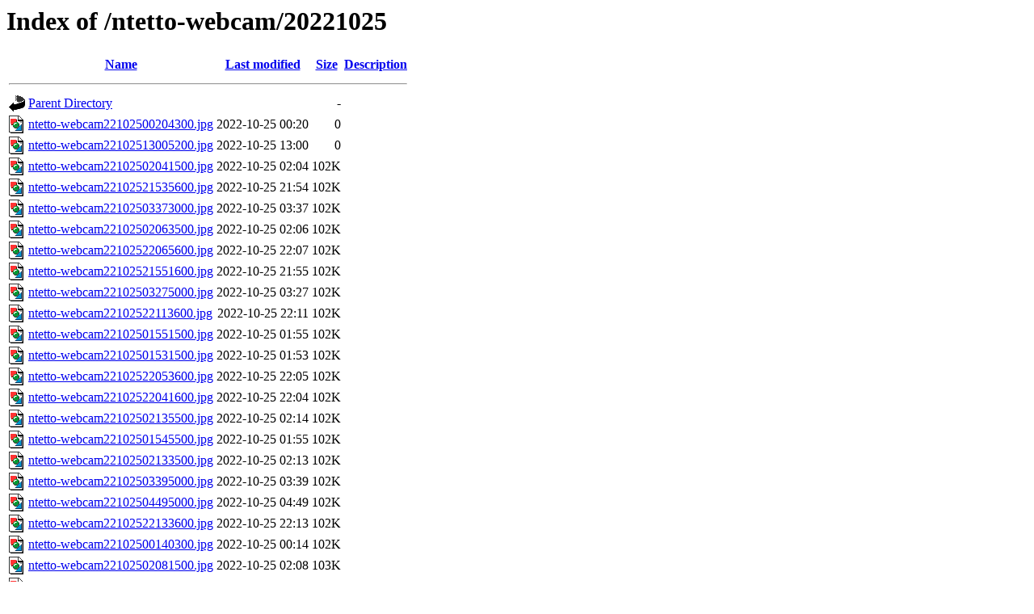

--- FILE ---
content_type: text/html;charset=UTF-8
request_url: http://cyberforest.nenv.k.u-tokyo.ac.jp/ntetto-webcam/20221025/?C=S;O=A
body_size: 16085
content:
<!DOCTYPE HTML PUBLIC "-//W3C//DTD HTML 3.2 Final//EN">
<html>
 <head>
  <title>Index of /ntetto-webcam/20221025</title>
 </head>
 <body>
<h1>Index of /ntetto-webcam/20221025</h1>
  <table>
   <tr><th valign="top"><img src="/icons/blank.gif" alt="[ICO]"></th><th><a href="?C=N;O=A">Name</a></th><th><a href="?C=M;O=A">Last modified</a></th><th><a href="?C=S;O=D">Size</a></th><th><a href="?C=D;O=A">Description</a></th></tr>
   <tr><th colspan="5"><hr></th></tr>
<tr><td valign="top"><img src="/icons/back.gif" alt="[PARENTDIR]"></td><td><a href="/ntetto-webcam/">Parent Directory</a></td><td>&nbsp;</td><td align="right">  - </td><td>&nbsp;</td></tr>
<tr><td valign="top"><img src="/icons/image2.gif" alt="[IMG]"></td><td><a href="ntetto-webcam22102500204300.jpg">ntetto-webcam22102500204300.jpg</a></td><td align="right">2022-10-25 00:20  </td><td align="right">  0 </td><td>&nbsp;</td></tr>
<tr><td valign="top"><img src="/icons/image2.gif" alt="[IMG]"></td><td><a href="ntetto-webcam22102513005200.jpg">ntetto-webcam22102513005200.jpg</a></td><td align="right">2022-10-25 13:00  </td><td align="right">  0 </td><td>&nbsp;</td></tr>
<tr><td valign="top"><img src="/icons/image2.gif" alt="[IMG]"></td><td><a href="ntetto-webcam22102502041500.jpg">ntetto-webcam22102502041500.jpg</a></td><td align="right">2022-10-25 02:04  </td><td align="right">102K</td><td>&nbsp;</td></tr>
<tr><td valign="top"><img src="/icons/image2.gif" alt="[IMG]"></td><td><a href="ntetto-webcam22102521535600.jpg">ntetto-webcam22102521535600.jpg</a></td><td align="right">2022-10-25 21:54  </td><td align="right">102K</td><td>&nbsp;</td></tr>
<tr><td valign="top"><img src="/icons/image2.gif" alt="[IMG]"></td><td><a href="ntetto-webcam22102503373000.jpg">ntetto-webcam22102503373000.jpg</a></td><td align="right">2022-10-25 03:37  </td><td align="right">102K</td><td>&nbsp;</td></tr>
<tr><td valign="top"><img src="/icons/image2.gif" alt="[IMG]"></td><td><a href="ntetto-webcam22102502063500.jpg">ntetto-webcam22102502063500.jpg</a></td><td align="right">2022-10-25 02:06  </td><td align="right">102K</td><td>&nbsp;</td></tr>
<tr><td valign="top"><img src="/icons/image2.gif" alt="[IMG]"></td><td><a href="ntetto-webcam22102522065600.jpg">ntetto-webcam22102522065600.jpg</a></td><td align="right">2022-10-25 22:07  </td><td align="right">102K</td><td>&nbsp;</td></tr>
<tr><td valign="top"><img src="/icons/image2.gif" alt="[IMG]"></td><td><a href="ntetto-webcam22102521551600.jpg">ntetto-webcam22102521551600.jpg</a></td><td align="right">2022-10-25 21:55  </td><td align="right">102K</td><td>&nbsp;</td></tr>
<tr><td valign="top"><img src="/icons/image2.gif" alt="[IMG]"></td><td><a href="ntetto-webcam22102503275000.jpg">ntetto-webcam22102503275000.jpg</a></td><td align="right">2022-10-25 03:27  </td><td align="right">102K</td><td>&nbsp;</td></tr>
<tr><td valign="top"><img src="/icons/image2.gif" alt="[IMG]"></td><td><a href="ntetto-webcam22102522113600.jpg">ntetto-webcam22102522113600.jpg</a></td><td align="right">2022-10-25 22:11  </td><td align="right">102K</td><td>&nbsp;</td></tr>
<tr><td valign="top"><img src="/icons/image2.gif" alt="[IMG]"></td><td><a href="ntetto-webcam22102501551500.jpg">ntetto-webcam22102501551500.jpg</a></td><td align="right">2022-10-25 01:55  </td><td align="right">102K</td><td>&nbsp;</td></tr>
<tr><td valign="top"><img src="/icons/image2.gif" alt="[IMG]"></td><td><a href="ntetto-webcam22102501531500.jpg">ntetto-webcam22102501531500.jpg</a></td><td align="right">2022-10-25 01:53  </td><td align="right">102K</td><td>&nbsp;</td></tr>
<tr><td valign="top"><img src="/icons/image2.gif" alt="[IMG]"></td><td><a href="ntetto-webcam22102522053600.jpg">ntetto-webcam22102522053600.jpg</a></td><td align="right">2022-10-25 22:05  </td><td align="right">102K</td><td>&nbsp;</td></tr>
<tr><td valign="top"><img src="/icons/image2.gif" alt="[IMG]"></td><td><a href="ntetto-webcam22102522041600.jpg">ntetto-webcam22102522041600.jpg</a></td><td align="right">2022-10-25 22:04  </td><td align="right">102K</td><td>&nbsp;</td></tr>
<tr><td valign="top"><img src="/icons/image2.gif" alt="[IMG]"></td><td><a href="ntetto-webcam22102502135500.jpg">ntetto-webcam22102502135500.jpg</a></td><td align="right">2022-10-25 02:14  </td><td align="right">102K</td><td>&nbsp;</td></tr>
<tr><td valign="top"><img src="/icons/image2.gif" alt="[IMG]"></td><td><a href="ntetto-webcam22102501545500.jpg">ntetto-webcam22102501545500.jpg</a></td><td align="right">2022-10-25 01:55  </td><td align="right">102K</td><td>&nbsp;</td></tr>
<tr><td valign="top"><img src="/icons/image2.gif" alt="[IMG]"></td><td><a href="ntetto-webcam22102502133500.jpg">ntetto-webcam22102502133500.jpg</a></td><td align="right">2022-10-25 02:13  </td><td align="right">102K</td><td>&nbsp;</td></tr>
<tr><td valign="top"><img src="/icons/image2.gif" alt="[IMG]"></td><td><a href="ntetto-webcam22102503395000.jpg">ntetto-webcam22102503395000.jpg</a></td><td align="right">2022-10-25 03:39  </td><td align="right">102K</td><td>&nbsp;</td></tr>
<tr><td valign="top"><img src="/icons/image2.gif" alt="[IMG]"></td><td><a href="ntetto-webcam22102504495000.jpg">ntetto-webcam22102504495000.jpg</a></td><td align="right">2022-10-25 04:49  </td><td align="right">102K</td><td>&nbsp;</td></tr>
<tr><td valign="top"><img src="/icons/image2.gif" alt="[IMG]"></td><td><a href="ntetto-webcam22102522133600.jpg">ntetto-webcam22102522133600.jpg</a></td><td align="right">2022-10-25 22:13  </td><td align="right">102K</td><td>&nbsp;</td></tr>
<tr><td valign="top"><img src="/icons/image2.gif" alt="[IMG]"></td><td><a href="ntetto-webcam22102500140300.jpg">ntetto-webcam22102500140300.jpg</a></td><td align="right">2022-10-25 00:14  </td><td align="right">102K</td><td>&nbsp;</td></tr>
<tr><td valign="top"><img src="/icons/image2.gif" alt="[IMG]"></td><td><a href="ntetto-webcam22102502081500.jpg">ntetto-webcam22102502081500.jpg</a></td><td align="right">2022-10-25 02:08  </td><td align="right">103K</td><td>&nbsp;</td></tr>
<tr><td valign="top"><img src="/icons/image2.gif" alt="[IMG]"></td><td><a href="ntetto-webcam22102522103600.jpg">ntetto-webcam22102522103600.jpg</a></td><td align="right">2022-10-25 22:10  </td><td align="right">103K</td><td>&nbsp;</td></tr>
<tr><td valign="top"><img src="/icons/image2.gif" alt="[IMG]"></td><td><a href="ntetto-webcam22102503431000.jpg">ntetto-webcam22102503431000.jpg</a></td><td align="right">2022-10-25 03:43  </td><td align="right">103K</td><td>&nbsp;</td></tr>
<tr><td valign="top"><img src="/icons/image2.gif" alt="[IMG]"></td><td><a href="ntetto-webcam22102523555500.jpg">ntetto-webcam22102523555500.jpg</a></td><td align="right">2022-10-25 23:56  </td><td align="right">103K</td><td>&nbsp;</td></tr>
<tr><td valign="top"><img src="/icons/image2.gif" alt="[IMG]"></td><td><a href="ntetto-webcam22102500134300.jpg">ntetto-webcam22102500134300.jpg</a></td><td align="right">2022-10-25 00:13  </td><td align="right">103K</td><td>&nbsp;</td></tr>
<tr><td valign="top"><img src="/icons/image2.gif" alt="[IMG]"></td><td><a href="ntetto-webcam22102503491000.jpg">ntetto-webcam22102503491000.jpg</a></td><td align="right">2022-10-25 03:49  </td><td align="right">103K</td><td>&nbsp;</td></tr>
<tr><td valign="top"><img src="/icons/image2.gif" alt="[IMG]"></td><td><a href="ntetto-webcam22102522101600.jpg">ntetto-webcam22102522101600.jpg</a></td><td align="right">2022-10-25 22:10  </td><td align="right">103K</td><td>&nbsp;</td></tr>
<tr><td valign="top"><img src="/icons/image2.gif" alt="[IMG]"></td><td><a href="ntetto-webcam22102523563500.jpg">ntetto-webcam22102523563500.jpg</a></td><td align="right">2022-10-25 23:56  </td><td align="right">103K</td><td>&nbsp;</td></tr>
<tr><td valign="top"><img src="/icons/image2.gif" alt="[IMG]"></td><td><a href="ntetto-webcam22102500092300.jpg">ntetto-webcam22102500092300.jpg</a></td><td align="right">2022-10-25 00:09  </td><td align="right">103K</td><td>&nbsp;</td></tr>
<tr><td valign="top"><img src="/icons/image2.gif" alt="[IMG]"></td><td><a href="ntetto-webcam22102502181700.jpg">ntetto-webcam22102502181700.jpg</a></td><td align="right">2022-10-25 02:18  </td><td align="right">103K</td><td>&nbsp;</td></tr>
<tr><td valign="top"><img src="/icons/image2.gif" alt="[IMG]"></td><td><a href="ntetto-webcam22102502125500.jpg">ntetto-webcam22102502125500.jpg</a></td><td align="right">2022-10-25 02:13  </td><td align="right">103K</td><td>&nbsp;</td></tr>
<tr><td valign="top"><img src="/icons/image2.gif" alt="[IMG]"></td><td><a href="ntetto-webcam22102503285000.jpg">ntetto-webcam22102503285000.jpg</a></td><td align="right">2022-10-25 03:28  </td><td align="right">103K</td><td>&nbsp;</td></tr>
<tr><td valign="top"><img src="/icons/image2.gif" alt="[IMG]"></td><td><a href="ntetto-webcam22102503283000.jpg">ntetto-webcam22102503283000.jpg</a></td><td align="right">2022-10-25 03:28  </td><td align="right">103K</td><td>&nbsp;</td></tr>
<tr><td valign="top"><img src="/icons/image2.gif" alt="[IMG]"></td><td><a href="ntetto-webcam22102522165600.jpg">ntetto-webcam22102522165600.jpg</a></td><td align="right">2022-10-25 22:17  </td><td align="right">103K</td><td>&nbsp;</td></tr>
<tr><td valign="top"><img src="/icons/image2.gif" alt="[IMG]"></td><td><a href="ntetto-webcam22102500152300.jpg">ntetto-webcam22102500152300.jpg</a></td><td align="right">2022-10-25 00:15  </td><td align="right">103K</td><td>&nbsp;</td></tr>
<tr><td valign="top"><img src="/icons/image2.gif" alt="[IMG]"></td><td><a href="ntetto-webcam22102501563500.jpg">ntetto-webcam22102501563500.jpg</a></td><td align="right">2022-10-25 01:57  </td><td align="right">103K</td><td>&nbsp;</td></tr>
<tr><td valign="top"><img src="/icons/image2.gif" alt="[IMG]"></td><td><a href="ntetto-webcam22102521533600.jpg">ntetto-webcam22102521533600.jpg</a></td><td align="right">2022-10-25 21:53  </td><td align="right">103K</td><td>&nbsp;</td></tr>
<tr><td valign="top"><img src="/icons/image2.gif" alt="[IMG]"></td><td><a href="ntetto-webcam22102502093500.jpg">ntetto-webcam22102502093500.jpg</a></td><td align="right">2022-10-25 02:09  </td><td align="right">103K</td><td>&nbsp;</td></tr>
<tr><td valign="top"><img src="/icons/image2.gif" alt="[IMG]"></td><td><a href="ntetto-webcam22102521553600.jpg">ntetto-webcam22102521553600.jpg</a></td><td align="right">2022-10-25 21:55  </td><td align="right">103K</td><td>&nbsp;</td></tr>
<tr><td valign="top"><img src="/icons/image2.gif" alt="[IMG]"></td><td><a href="ntetto-webcam22102501553500.jpg">ntetto-webcam22102501553500.jpg</a></td><td align="right">2022-10-25 01:56  </td><td align="right">103K</td><td>&nbsp;</td></tr>
<tr><td valign="top"><img src="/icons/image2.gif" alt="[IMG]"></td><td><a href="ntetto-webcam22102502173700.jpg">ntetto-webcam22102502173700.jpg</a></td><td align="right">2022-10-25 02:17  </td><td align="right">103K</td><td>&nbsp;</td></tr>
<tr><td valign="top"><img src="/icons/image2.gif" alt="[IMG]"></td><td><a href="ntetto-webcam22102504563000.jpg">ntetto-webcam22102504563000.jpg</a></td><td align="right">2022-10-25 04:56  </td><td align="right">103K</td><td>&nbsp;</td></tr>
<tr><td valign="top"><img src="/icons/image2.gif" alt="[IMG]"></td><td><a href="ntetto-webcam22102503463000.jpg">ntetto-webcam22102503463000.jpg</a></td><td align="right">2022-10-25 03:47  </td><td align="right">103K</td><td>&nbsp;</td></tr>
<tr><td valign="top"><img src="/icons/image2.gif" alt="[IMG]"></td><td><a href="ntetto-webcam22102522173600.jpg">ntetto-webcam22102522173600.jpg</a></td><td align="right">2022-10-25 22:17  </td><td align="right">103K</td><td>&nbsp;</td></tr>
<tr><td valign="top"><img src="/icons/image2.gif" alt="[IMG]"></td><td><a href="ntetto-webcam22102505115000.jpg">ntetto-webcam22102505115000.jpg</a></td><td align="right">2022-10-25 05:11  </td><td align="right">103K</td><td>&nbsp;</td></tr>
<tr><td valign="top"><img src="/icons/image2.gif" alt="[IMG]"></td><td><a href="ntetto-webcam22102503573000.jpg">ntetto-webcam22102503573000.jpg</a></td><td align="right">2022-10-25 03:57  </td><td align="right">103K</td><td>&nbsp;</td></tr>
<tr><td valign="top"><img src="/icons/image2.gif" alt="[IMG]"></td><td><a href="ntetto-webcam22102523553500.jpg">ntetto-webcam22102523553500.jpg</a></td><td align="right">2022-10-25 23:55  </td><td align="right">103K</td><td>&nbsp;</td></tr>
<tr><td valign="top"><img src="/icons/image2.gif" alt="[IMG]"></td><td><a href="ntetto-webcam22102503435000.jpg">ntetto-webcam22102503435000.jpg</a></td><td align="right">2022-10-25 03:43  </td><td align="right">103K</td><td>&nbsp;</td></tr>
<tr><td valign="top"><img src="/icons/image2.gif" alt="[IMG]"></td><td><a href="ntetto-webcam22102503485000.jpg">ntetto-webcam22102503485000.jpg</a></td><td align="right">2022-10-25 03:48  </td><td align="right">103K</td><td>&nbsp;</td></tr>
<tr><td valign="top"><img src="/icons/image2.gif" alt="[IMG]"></td><td><a href="ntetto-webcam22102522175600.jpg">ntetto-webcam22102522175600.jpg</a></td><td align="right">2022-10-25 22:18  </td><td align="right">103K</td><td>&nbsp;</td></tr>
<tr><td valign="top"><img src="/icons/image2.gif" alt="[IMG]"></td><td><a href="ntetto-webcam22102502033500.jpg">ntetto-webcam22102502033500.jpg</a></td><td align="right">2022-10-25 02:03  </td><td align="right">103K</td><td>&nbsp;</td></tr>
<tr><td valign="top"><img src="/icons/image2.gif" alt="[IMG]"></td><td><a href="ntetto-webcam22102502121500.jpg">ntetto-webcam22102502121500.jpg</a></td><td align="right">2022-10-25 02:12  </td><td align="right">103K</td><td>&nbsp;</td></tr>
<tr><td valign="top"><img src="/icons/image2.gif" alt="[IMG]"></td><td><a href="ntetto-webcam22102521531600.jpg">ntetto-webcam22102521531600.jpg</a></td><td align="right">2022-10-25 21:53  </td><td align="right">103K</td><td>&nbsp;</td></tr>
<tr><td valign="top"><img src="/icons/image2.gif" alt="[IMG]"></td><td><a href="ntetto-webcam22102504071000.jpg">ntetto-webcam22102504071000.jpg</a></td><td align="right">2022-10-25 04:07  </td><td align="right">103K</td><td>&nbsp;</td></tr>
<tr><td valign="top"><img src="/icons/image2.gif" alt="[IMG]"></td><td><a href="ntetto-webcam22102500110300.jpg">ntetto-webcam22102500110300.jpg</a></td><td align="right">2022-10-25 00:11  </td><td align="right">103K</td><td>&nbsp;</td></tr>
<tr><td valign="top"><img src="/icons/image2.gif" alt="[IMG]"></td><td><a href="ntetto-webcam22102500142300.jpg">ntetto-webcam22102500142300.jpg</a></td><td align="right">2022-10-25 00:14  </td><td align="right">103K</td><td>&nbsp;</td></tr>
<tr><td valign="top"><img src="/icons/image2.gif" alt="[IMG]"></td><td><a href="ntetto-webcam22102522131600.jpg">ntetto-webcam22102522131600.jpg</a></td><td align="right">2022-10-25 22:13  </td><td align="right">103K</td><td>&nbsp;</td></tr>
<tr><td valign="top"><img src="/icons/image2.gif" alt="[IMG]"></td><td><a href="ntetto-webcam22102500154300.jpg">ntetto-webcam22102500154300.jpg</a></td><td align="right">2022-10-25 00:15  </td><td align="right">103K</td><td>&nbsp;</td></tr>
<tr><td valign="top"><img src="/icons/image2.gif" alt="[IMG]"></td><td><a href="ntetto-webcam22102522143600.jpg">ntetto-webcam22102522143600.jpg</a></td><td align="right">2022-10-25 22:14  </td><td align="right">103K</td><td>&nbsp;</td></tr>
<tr><td valign="top"><img src="/icons/image2.gif" alt="[IMG]"></td><td><a href="ntetto-webcam22102502071500.jpg">ntetto-webcam22102502071500.jpg</a></td><td align="right">2022-10-25 02:07  </td><td align="right">103K</td><td>&nbsp;</td></tr>
<tr><td valign="top"><img src="/icons/image2.gif" alt="[IMG]"></td><td><a href="ntetto-webcam22102502141500.jpg">ntetto-webcam22102502141500.jpg</a></td><td align="right">2022-10-25 02:14  </td><td align="right">103K</td><td>&nbsp;</td></tr>
<tr><td valign="top"><img src="/icons/image2.gif" alt="[IMG]"></td><td><a href="ntetto-webcam22102503405000.jpg">ntetto-webcam22102503405000.jpg</a></td><td align="right">2022-10-25 03:40  </td><td align="right">103K</td><td>&nbsp;</td></tr>
<tr><td valign="top"><img src="/icons/image2.gif" alt="[IMG]"></td><td><a href="ntetto-webcam22102503505000.jpg">ntetto-webcam22102503505000.jpg</a></td><td align="right">2022-10-25 03:50  </td><td align="right">103K</td><td>&nbsp;</td></tr>
<tr><td valign="top"><img src="/icons/image2.gif" alt="[IMG]"></td><td><a href="ntetto-webcam22102500102300.jpg">ntetto-webcam22102500102300.jpg</a></td><td align="right">2022-10-25 00:10  </td><td align="right">103K</td><td>&nbsp;</td></tr>
<tr><td valign="top"><img src="/icons/image2.gif" alt="[IMG]"></td><td><a href="ntetto-webcam22102504345000.jpg">ntetto-webcam22102504345000.jpg</a></td><td align="right">2022-10-25 04:34  </td><td align="right">103K</td><td>&nbsp;</td></tr>
<tr><td valign="top"><img src="/icons/image2.gif" alt="[IMG]"></td><td><a href="ntetto-webcam22102522183600.jpg">ntetto-webcam22102522183600.jpg</a></td><td align="right">2022-10-25 22:18  </td><td align="right">103K</td><td>&nbsp;</td></tr>
<tr><td valign="top"><img src="/icons/image2.gif" alt="[IMG]"></td><td><a href="ntetto-webcam22102502101500.jpg">ntetto-webcam22102502101500.jpg</a></td><td align="right">2022-10-25 02:10  </td><td align="right">103K</td><td>&nbsp;</td></tr>
<tr><td valign="top"><img src="/icons/image2.gif" alt="[IMG]"></td><td><a href="ntetto-webcam22102504031000.jpg">ntetto-webcam22102504031000.jpg</a></td><td align="right">2022-10-25 04:03  </td><td align="right">103K</td><td>&nbsp;</td></tr>
<tr><td valign="top"><img src="/icons/image2.gif" alt="[IMG]"></td><td><a href="ntetto-webcam22102505143000.jpg">ntetto-webcam22102505143000.jpg</a></td><td align="right">2022-10-25 05:14  </td><td align="right">103K</td><td>&nbsp;</td></tr>
<tr><td valign="top"><img src="/icons/image2.gif" alt="[IMG]"></td><td><a href="ntetto-webcam22102504171000.jpg">ntetto-webcam22102504171000.jpg</a></td><td align="right">2022-10-25 04:17  </td><td align="right">103K</td><td>&nbsp;</td></tr>
<tr><td valign="top"><img src="/icons/image2.gif" alt="[IMG]"></td><td><a href="ntetto-webcam22102503583000.jpg">ntetto-webcam22102503583000.jpg</a></td><td align="right">2022-10-25 03:58  </td><td align="right">103K</td><td>&nbsp;</td></tr>
<tr><td valign="top"><img src="/icons/image2.gif" alt="[IMG]"></td><td><a href="ntetto-webcam22102501575500.jpg">ntetto-webcam22102501575500.jpg</a></td><td align="right">2022-10-25 01:58  </td><td align="right">103K</td><td>&nbsp;</td></tr>
<tr><td valign="top"><img src="/icons/image2.gif" alt="[IMG]"></td><td><a href="ntetto-webcam22102522005600.jpg">ntetto-webcam22102522005600.jpg</a></td><td align="right">2022-10-25 22:01  </td><td align="right">103K</td><td>&nbsp;</td></tr>
<tr><td valign="top"><img src="/icons/image2.gif" alt="[IMG]"></td><td><a href="ntetto-webcam22102522111600.jpg">ntetto-webcam22102522111600.jpg</a></td><td align="right">2022-10-25 22:11  </td><td align="right">103K</td><td>&nbsp;</td></tr>
<tr><td valign="top"><img src="/icons/image2.gif" alt="[IMG]"></td><td><a href="ntetto-webcam22102500120300.jpg">ntetto-webcam22102500120300.jpg</a></td><td align="right">2022-10-25 00:12  </td><td align="right">103K</td><td>&nbsp;</td></tr>
<tr><td valign="top"><img src="/icons/image2.gif" alt="[IMG]"></td><td><a href="ntetto-webcam22102521561600.jpg">ntetto-webcam22102521561600.jpg</a></td><td align="right">2022-10-25 21:56  </td><td align="right">103K</td><td>&nbsp;</td></tr>
<tr><td valign="top"><img src="/icons/image2.gif" alt="[IMG]"></td><td><a href="ntetto-webcam22102505045000.jpg">ntetto-webcam22102505045000.jpg</a></td><td align="right">2022-10-25 05:04  </td><td align="right">103K</td><td>&nbsp;</td></tr>
<tr><td valign="top"><img src="/icons/image2.gif" alt="[IMG]"></td><td><a href="ntetto-webcam22102522163600.jpg">ntetto-webcam22102522163600.jpg</a></td><td align="right">2022-10-25 22:16  </td><td align="right">103K</td><td>&nbsp;</td></tr>
<tr><td valign="top"><img src="/icons/image2.gif" alt="[IMG]"></td><td><a href="ntetto-webcam22102504073000.jpg">ntetto-webcam22102504073000.jpg</a></td><td align="right">2022-10-25 04:07  </td><td align="right">103K</td><td>&nbsp;</td></tr>
<tr><td valign="top"><img src="/icons/image2.gif" alt="[IMG]"></td><td><a href="ntetto-webcam22102521541600.jpg">ntetto-webcam22102521541600.jpg</a></td><td align="right">2022-10-25 21:54  </td><td align="right">103K</td><td>&nbsp;</td></tr>
<tr><td valign="top"><img src="/icons/image2.gif" alt="[IMG]"></td><td><a href="ntetto-webcam22102504375000.jpg">ntetto-webcam22102504375000.jpg</a></td><td align="right">2022-10-25 04:37  </td><td align="right">103K</td><td>&nbsp;</td></tr>
<tr><td valign="top"><img src="/icons/image2.gif" alt="[IMG]"></td><td><a href="ntetto-webcam22102500015500.jpg">ntetto-webcam22102500015500.jpg</a></td><td align="right">2022-10-25 00:02  </td><td align="right">103K</td><td>&nbsp;</td></tr>
<tr><td valign="top"><img src="/icons/image2.gif" alt="[IMG]"></td><td><a href="ntetto-webcam22102523541500.jpg">ntetto-webcam22102523541500.jpg</a></td><td align="right">2022-10-25 23:54  </td><td align="right">103K</td><td>&nbsp;</td></tr>
<tr><td valign="top"><img src="/icons/image2.gif" alt="[IMG]"></td><td><a href="ntetto-webcam22102501571500.jpg">ntetto-webcam22102501571500.jpg</a></td><td align="right">2022-10-25 01:57  </td><td align="right">103K</td><td>&nbsp;</td></tr>
<tr><td valign="top"><img src="/icons/image2.gif" alt="[IMG]"></td><td><a href="ntetto-webcam22102522153600.jpg">ntetto-webcam22102522153600.jpg</a></td><td align="right">2022-10-25 22:15  </td><td align="right">103K</td><td>&nbsp;</td></tr>
<tr><td valign="top"><img src="/icons/image2.gif" alt="[IMG]"></td><td><a href="ntetto-webcam22102504081000.jpg">ntetto-webcam22102504081000.jpg</a></td><td align="right">2022-10-25 04:08  </td><td align="right">103K</td><td>&nbsp;</td></tr>
<tr><td valign="top"><img src="/icons/image2.gif" alt="[IMG]"></td><td><a href="ntetto-webcam22102523565500.jpg">ntetto-webcam22102523565500.jpg</a></td><td align="right">2022-10-25 23:57  </td><td align="right">103K</td><td>&nbsp;</td></tr>
<tr><td valign="top"><img src="/icons/image2.gif" alt="[IMG]"></td><td><a href="ntetto-webcam22102522125600.jpg">ntetto-webcam22102522125600.jpg</a></td><td align="right">2022-10-25 22:13  </td><td align="right">103K</td><td>&nbsp;</td></tr>
<tr><td valign="top"><img src="/icons/image2.gif" alt="[IMG]"></td><td><a href="ntetto-webcam22102503295000.jpg">ntetto-webcam22102503295000.jpg</a></td><td align="right">2022-10-25 03:29  </td><td align="right">103K</td><td>&nbsp;</td></tr>
<tr><td valign="top"><img src="/icons/image2.gif" alt="[IMG]"></td><td><a href="ntetto-webcam22102521555600.jpg">ntetto-webcam22102521555600.jpg</a></td><td align="right">2022-10-25 21:56  </td><td align="right">103K</td><td>&nbsp;</td></tr>
<tr><td valign="top"><img src="/icons/image2.gif" alt="[IMG]"></td><td><a href="ntetto-webcam22102501585500.jpg">ntetto-webcam22102501585500.jpg</a></td><td align="right">2022-10-25 01:59  </td><td align="right">103K</td><td>&nbsp;</td></tr>
<tr><td valign="top"><img src="/icons/image2.gif" alt="[IMG]"></td><td><a href="ntetto-webcam22102501583500.jpg">ntetto-webcam22102501583500.jpg</a></td><td align="right">2022-10-25 01:58  </td><td align="right">103K</td><td>&nbsp;</td></tr>
<tr><td valign="top"><img src="/icons/image2.gif" alt="[IMG]"></td><td><a href="ntetto-webcam22102523573500.jpg">ntetto-webcam22102523573500.jpg</a></td><td align="right">2022-10-25 23:57  </td><td align="right">103K</td><td>&nbsp;</td></tr>
<tr><td valign="top"><img src="/icons/image2.gif" alt="[IMG]"></td><td><a href="ntetto-webcam22102502201700.jpg">ntetto-webcam22102502201700.jpg</a></td><td align="right">2022-10-25 02:20  </td><td align="right">103K</td><td>&nbsp;</td></tr>
<tr><td valign="top"><img src="/icons/image2.gif" alt="[IMG]"></td><td><a href="ntetto-webcam22102522025600.jpg">ntetto-webcam22102522025600.jpg</a></td><td align="right">2022-10-25 22:03  </td><td align="right">103K</td><td>&nbsp;</td></tr>
<tr><td valign="top"><img src="/icons/image2.gif" alt="[IMG]"></td><td><a href="ntetto-webcam22102505065000.jpg">ntetto-webcam22102505065000.jpg</a></td><td align="right">2022-10-25 05:06  </td><td align="right">103K</td><td>&nbsp;</td></tr>
<tr><td valign="top"><img src="/icons/image2.gif" alt="[IMG]"></td><td><a href="ntetto-webcam22102503475000.jpg">ntetto-webcam22102503475000.jpg</a></td><td align="right">2022-10-25 03:47  </td><td align="right">103K</td><td>&nbsp;</td></tr>
<tr><td valign="top"><img src="/icons/image2.gif" alt="[IMG]"></td><td><a href="ntetto-webcam22102505035000.jpg">ntetto-webcam22102505035000.jpg</a></td><td align="right">2022-10-25 05:03  </td><td align="right">103K</td><td>&nbsp;</td></tr>
<tr><td valign="top"><img src="/icons/image2.gif" alt="[IMG]"></td><td><a href="ntetto-webcam22102505151000.jpg">ntetto-webcam22102505151000.jpg</a></td><td align="right">2022-10-25 05:15  </td><td align="right">103K</td><td>&nbsp;</td></tr>
<tr><td valign="top"><img src="/icons/image2.gif" alt="[IMG]"></td><td><a href="ntetto-webcam22102503305000.jpg">ntetto-webcam22102503305000.jpg</a></td><td align="right">2022-10-25 03:30  </td><td align="right">103K</td><td>&nbsp;</td></tr>
<tr><td valign="top"><img src="/icons/image2.gif" alt="[IMG]"></td><td><a href="ntetto-webcam22102505013000.jpg">ntetto-webcam22102505013000.jpg</a></td><td align="right">2022-10-25 05:01  </td><td align="right">103K</td><td>&nbsp;</td></tr>
<tr><td valign="top"><img src="/icons/image2.gif" alt="[IMG]"></td><td><a href="ntetto-webcam22102504263000.jpg">ntetto-webcam22102504263000.jpg</a></td><td align="right">2022-10-25 04:26  </td><td align="right">103K</td><td>&nbsp;</td></tr>
<tr><td valign="top"><img src="/icons/image2.gif" alt="[IMG]"></td><td><a href="ntetto-webcam22102503483000.jpg">ntetto-webcam22102503483000.jpg</a></td><td align="right">2022-10-25 03:48  </td><td align="right">103K</td><td>&nbsp;</td></tr>
<tr><td valign="top"><img src="/icons/image2.gif" alt="[IMG]"></td><td><a href="ntetto-webcam22102523591500.jpg">ntetto-webcam22102523591500.jpg</a></td><td align="right">2022-10-25 23:59  </td><td align="right">103K</td><td>&nbsp;</td></tr>
<tr><td valign="top"><img src="/icons/image2.gif" alt="[IMG]"></td><td><a href="ntetto-webcam22102522015600.jpg">ntetto-webcam22102522015600.jpg</a></td><td align="right">2022-10-25 22:02  </td><td align="right">103K</td><td>&nbsp;</td></tr>
<tr><td valign="top"><img src="/icons/image2.gif" alt="[IMG]"></td><td><a href="ntetto-webcam22102522115600.jpg">ntetto-webcam22102522115600.jpg</a></td><td align="right">2022-10-25 22:12  </td><td align="right">103K</td><td>&nbsp;</td></tr>
<tr><td valign="top"><img src="/icons/image2.gif" alt="[IMG]"></td><td><a href="ntetto-webcam22102503441000.jpg">ntetto-webcam22102503441000.jpg</a></td><td align="right">2022-10-25 03:44  </td><td align="right">103K</td><td>&nbsp;</td></tr>
<tr><td valign="top"><img src="/icons/image2.gif" alt="[IMG]"></td><td><a href="ntetto-webcam22102523575500.jpg">ntetto-webcam22102523575500.jpg</a></td><td align="right">2022-10-25 23:58  </td><td align="right">103K</td><td>&nbsp;</td></tr>
<tr><td valign="top"><img src="/icons/image2.gif" alt="[IMG]"></td><td><a href="ntetto-webcam22102503501000.jpg">ntetto-webcam22102503501000.jpg</a></td><td align="right">2022-10-25 03:50  </td><td align="right">103K</td><td>&nbsp;</td></tr>
<tr><td valign="top"><img src="/icons/image2.gif" alt="[IMG]"></td><td><a href="ntetto-webcam22102522123600.jpg">ntetto-webcam22102522123600.jpg</a></td><td align="right">2022-10-25 22:12  </td><td align="right">103K</td><td>&nbsp;</td></tr>
<tr><td valign="top"><img src="/icons/image2.gif" alt="[IMG]"></td><td><a href="ntetto-webcam22102522195600.jpg">ntetto-webcam22102522195600.jpg</a></td><td align="right">2022-10-25 22:20  </td><td align="right">103K</td><td>&nbsp;</td></tr>
<tr><td valign="top"><img src="/icons/image2.gif" alt="[IMG]"></td><td><a href="ntetto-webcam22102504043000.jpg">ntetto-webcam22102504043000.jpg</a></td><td align="right">2022-10-25 04:04  </td><td align="right">103K</td><td>&nbsp;</td></tr>
<tr><td valign="top"><img src="/icons/image2.gif" alt="[IMG]"></td><td><a href="ntetto-webcam22102521581600.jpg">ntetto-webcam22102521581600.jpg</a></td><td align="right">2022-10-25 21:58  </td><td align="right">103K</td><td>&nbsp;</td></tr>
<tr><td valign="top"><img src="/icons/image2.gif" alt="[IMG]"></td><td><a href="ntetto-webcam22102501595500.jpg">ntetto-webcam22102501595500.jpg</a></td><td align="right">2022-10-25 02:00  </td><td align="right">103K</td><td>&nbsp;</td></tr>
<tr><td valign="top"><img src="/icons/image2.gif" alt="[IMG]"></td><td><a href="ntetto-webcam22102503593000.jpg">ntetto-webcam22102503593000.jpg</a></td><td align="right">2022-10-25 03:59  </td><td align="right">103K</td><td>&nbsp;</td></tr>
<tr><td valign="top"><img src="/icons/image2.gif" alt="[IMG]"></td><td><a href="ntetto-webcam22102503553000.jpg">ntetto-webcam22102503553000.jpg</a></td><td align="right">2022-10-25 03:55  </td><td align="right">103K</td><td>&nbsp;</td></tr>
<tr><td valign="top"><img src="/icons/image2.gif" alt="[IMG]"></td><td><a href="ntetto-webcam22102522023600.jpg">ntetto-webcam22102522023600.jpg</a></td><td align="right">2022-10-25 22:02  </td><td align="right">103K</td><td>&nbsp;</td></tr>
<tr><td valign="top"><img src="/icons/image2.gif" alt="[IMG]"></td><td><a href="ntetto-webcam22102503455000.jpg">ntetto-webcam22102503455000.jpg</a></td><td align="right">2022-10-25 03:46  </td><td align="right">103K</td><td>&nbsp;</td></tr>
<tr><td valign="top"><img src="/icons/image2.gif" alt="[IMG]"></td><td><a href="ntetto-webcam22102503495000.jpg">ntetto-webcam22102503495000.jpg</a></td><td align="right">2022-10-25 03:49  </td><td align="right">103K</td><td>&nbsp;</td></tr>
<tr><td valign="top"><img src="/icons/image2.gif" alt="[IMG]"></td><td><a href="ntetto-webcam22102505175000.jpg">ntetto-webcam22102505175000.jpg</a></td><td align="right">2022-10-25 05:17  </td><td align="right">103K</td><td>&nbsp;</td></tr>
<tr><td valign="top"><img src="/icons/image2.gif" alt="[IMG]"></td><td><a href="ntetto-webcam22102500190300.jpg">ntetto-webcam22102500190300.jpg</a></td><td align="right">2022-10-25 00:19  </td><td align="right">104K</td><td>&nbsp;</td></tr>
<tr><td valign="top"><img src="/icons/image2.gif" alt="[IMG]"></td><td><a href="ntetto-webcam22102504041000.jpg">ntetto-webcam22102504041000.jpg</a></td><td align="right">2022-10-25 04:04  </td><td align="right">104K</td><td>&nbsp;</td></tr>
<tr><td valign="top"><img src="/icons/image2.gif" alt="[IMG]"></td><td><a href="ntetto-webcam22102522201600.jpg">ntetto-webcam22102522201600.jpg</a></td><td align="right">2022-10-25 22:20  </td><td align="right">104K</td><td>&nbsp;</td></tr>
<tr><td valign="top"><img src="/icons/image2.gif" alt="[IMG]"></td><td><a href="ntetto-webcam22102521545600.jpg">ntetto-webcam22102521545600.jpg</a></td><td align="right">2022-10-25 21:55  </td><td align="right">104K</td><td>&nbsp;</td></tr>
<tr><td valign="top"><img src="/icons/image2.gif" alt="[IMG]"></td><td><a href="ntetto-webcam22102500144300.jpg">ntetto-webcam22102500144300.jpg</a></td><td align="right">2022-10-25 00:14  </td><td align="right">104K</td><td>&nbsp;</td></tr>
<tr><td valign="top"><img src="/icons/image2.gif" alt="[IMG]"></td><td><a href="ntetto-webcam22102522071600.jpg">ntetto-webcam22102522071600.jpg</a></td><td align="right">2022-10-25 22:07  </td><td align="right">104K</td><td>&nbsp;</td></tr>
<tr><td valign="top"><img src="/icons/image2.gif" alt="[IMG]"></td><td><a href="ntetto-webcam22102503415000.jpg">ntetto-webcam22102503415000.jpg</a></td><td align="right">2022-10-25 03:41  </td><td align="right">104K</td><td>&nbsp;</td></tr>
<tr><td valign="top"><img src="/icons/image2.gif" alt="[IMG]"></td><td><a href="ntetto-webcam22102504445000.jpg">ntetto-webcam22102504445000.jpg</a></td><td align="right">2022-10-25 04:44  </td><td align="right">104K</td><td>&nbsp;</td></tr>
<tr><td valign="top"><img src="/icons/image2.gif" alt="[IMG]"></td><td><a href="ntetto-webcam22102504145000.jpg">ntetto-webcam22102504145000.jpg</a></td><td align="right">2022-10-25 04:14  </td><td align="right">104K</td><td>&nbsp;</td></tr>
<tr><td valign="top"><img src="/icons/image2.gif" alt="[IMG]"></td><td><a href="ntetto-webcam22102522085600.jpg">ntetto-webcam22102522085600.jpg</a></td><td align="right">2022-10-25 22:09  </td><td align="right">104K</td><td>&nbsp;</td></tr>
<tr><td valign="top"><img src="/icons/image2.gif" alt="[IMG]"></td><td><a href="ntetto-webcam22102503535000.jpg">ntetto-webcam22102503535000.jpg</a></td><td align="right">2022-10-25 03:53  </td><td align="right">104K</td><td>&nbsp;</td></tr>
<tr><td valign="top"><img src="/icons/image2.gif" alt="[IMG]"></td><td><a href="ntetto-webcam22102500150300.jpg">ntetto-webcam22102500150300.jpg</a></td><td align="right">2022-10-25 00:15  </td><td align="right">104K</td><td>&nbsp;</td></tr>
<tr><td valign="top"><img src="/icons/image2.gif" alt="[IMG]"></td><td><a href="ntetto-webcam22102504135000.jpg">ntetto-webcam22102504135000.jpg</a></td><td align="right">2022-10-25 04:13  </td><td align="right">104K</td><td>&nbsp;</td></tr>
<tr><td valign="top"><img src="/icons/image2.gif" alt="[IMG]"></td><td><a href="ntetto-webcam22102501523500.jpg">ntetto-webcam22102501523500.jpg</a></td><td align="right">2022-10-25 01:52  </td><td align="right">104K</td><td>&nbsp;</td></tr>
<tr><td valign="top"><img src="/icons/image2.gif" alt="[IMG]"></td><td><a href="ntetto-webcam22102500170300.jpg">ntetto-webcam22102500170300.jpg</a></td><td align="right">2022-10-25 00:17  </td><td align="right">104K</td><td>&nbsp;</td></tr>
<tr><td valign="top"><img src="/icons/image2.gif" alt="[IMG]"></td><td><a href="ntetto-webcam22102503355000.jpg">ntetto-webcam22102503355000.jpg</a></td><td align="right">2022-10-25 03:35  </td><td align="right">104K</td><td>&nbsp;</td></tr>
<tr><td valign="top"><img src="/icons/image2.gif" alt="[IMG]"></td><td><a href="ntetto-webcam22102521573600.jpg">ntetto-webcam22102521573600.jpg</a></td><td align="right">2022-10-25 21:57  </td><td align="right">104K</td><td>&nbsp;</td></tr>
<tr><td valign="top"><img src="/icons/image2.gif" alt="[IMG]"></td><td><a href="ntetto-webcam22102522061600.jpg">ntetto-webcam22102522061600.jpg</a></td><td align="right">2022-10-25 22:06  </td><td align="right">104K</td><td>&nbsp;</td></tr>
<tr><td valign="top"><img src="/icons/image2.gif" alt="[IMG]"></td><td><a href="ntetto-webcam22102503503000.jpg">ntetto-webcam22102503503000.jpg</a></td><td align="right">2022-10-25 03:50  </td><td align="right">104K</td><td>&nbsp;</td></tr>
<tr><td valign="top"><img src="/icons/image2.gif" alt="[IMG]"></td><td><a href="ntetto-webcam22102500090300.jpg">ntetto-webcam22102500090300.jpg</a></td><td align="right">2022-10-25 00:09  </td><td align="right">104K</td><td>&nbsp;</td></tr>
<tr><td valign="top"><img src="/icons/image2.gif" alt="[IMG]"></td><td><a href="ntetto-webcam22102500200300.jpg">ntetto-webcam22102500200300.jpg</a></td><td align="right">2022-10-25 00:20  </td><td align="right">104K</td><td>&nbsp;</td></tr>
<tr><td valign="top"><img src="/icons/image2.gif" alt="[IMG]"></td><td><a href="ntetto-webcam22102503481000.jpg">ntetto-webcam22102503481000.jpg</a></td><td align="right">2022-10-25 03:48  </td><td align="right">104K</td><td>&nbsp;</td></tr>
<tr><td valign="top"><img src="/icons/image2.gif" alt="[IMG]"></td><td><a href="ntetto-webcam22102503333000.jpg">ntetto-webcam22102503333000.jpg</a></td><td align="right">2022-10-25 03:33  </td><td align="right">104K</td><td>&nbsp;</td></tr>
<tr><td valign="top"><img src="/icons/image2.gif" alt="[IMG]"></td><td><a href="ntetto-webcam22102502023500.jpg">ntetto-webcam22102502023500.jpg</a></td><td align="right">2022-10-25 02:02  </td><td align="right">104K</td><td>&nbsp;</td></tr>
<tr><td valign="top"><img src="/icons/image2.gif" alt="[IMG]"></td><td><a href="ntetto-webcam22102522181600.jpg">ntetto-webcam22102522181600.jpg</a></td><td align="right">2022-10-25 22:18  </td><td align="right">104K</td><td>&nbsp;</td></tr>
<tr><td valign="top"><img src="/icons/image2.gif" alt="[IMG]"></td><td><a href="ntetto-webcam22102504163000.jpg">ntetto-webcam22102504163000.jpg</a></td><td align="right">2022-10-25 04:16  </td><td align="right">104K</td><td>&nbsp;</td></tr>
<tr><td valign="top"><img src="/icons/image2.gif" alt="[IMG]"></td><td><a href="ntetto-webcam22102504115000.jpg">ntetto-webcam22102504115000.jpg</a></td><td align="right">2022-10-25 04:11  </td><td align="right">104K</td><td>&nbsp;</td></tr>
<tr><td valign="top"><img src="/icons/image2.gif" alt="[IMG]"></td><td><a href="ntetto-webcam22102505093000.jpg">ntetto-webcam22102505093000.jpg</a></td><td align="right">2022-10-25 05:09  </td><td align="right">104K</td><td>&nbsp;</td></tr>
<tr><td valign="top"><img src="/icons/image2.gif" alt="[IMG]"></td><td><a href="ntetto-webcam22102502193700.jpg">ntetto-webcam22102502193700.jpg</a></td><td align="right">2022-10-25 02:20  </td><td align="right">104K</td><td>&nbsp;</td></tr>
<tr><td valign="top"><img src="/icons/image2.gif" alt="[IMG]"></td><td><a href="ntetto-webcam22102504131000.jpg">ntetto-webcam22102504131000.jpg</a></td><td align="right">2022-10-25 04:13  </td><td align="right">104K</td><td>&nbsp;</td></tr>
<tr><td valign="top"><img src="/icons/image2.gif" alt="[IMG]"></td><td><a href="ntetto-webcam22102505121000.jpg">ntetto-webcam22102505121000.jpg</a></td><td align="right">2022-10-25 05:12  </td><td align="right">104K</td><td>&nbsp;</td></tr>
<tr><td valign="top"><img src="/icons/image2.gif" alt="[IMG]"></td><td><a href="ntetto-webcam22102500124300.jpg">ntetto-webcam22102500124300.jpg</a></td><td align="right">2022-10-25 00:12  </td><td align="right">104K</td><td>&nbsp;</td></tr>
<tr><td valign="top"><img src="/icons/image2.gif" alt="[IMG]"></td><td><a href="ntetto-webcam22102500043500.jpg">ntetto-webcam22102500043500.jpg</a></td><td align="right">2022-10-25 00:04  </td><td align="right">104K</td><td>&nbsp;</td></tr>
<tr><td valign="top"><img src="/icons/image2.gif" alt="[IMG]"></td><td><a href="ntetto-webcam22102502021500.jpg">ntetto-webcam22102502021500.jpg</a></td><td align="right">2022-10-25 02:02  </td><td align="right">104K</td><td>&nbsp;</td></tr>
<tr><td valign="top"><img src="/icons/image2.gif" alt="[IMG]"></td><td><a href="ntetto-webcam22102503363000.jpg">ntetto-webcam22102503363000.jpg</a></td><td align="right">2022-10-25 03:36  </td><td align="right">104K</td><td>&nbsp;</td></tr>
<tr><td valign="top"><img src="/icons/image2.gif" alt="[IMG]"></td><td><a href="ntetto-webcam22102503365000.jpg">ntetto-webcam22102503365000.jpg</a></td><td align="right">2022-10-25 03:36  </td><td align="right">104K</td><td>&nbsp;</td></tr>
<tr><td valign="top"><img src="/icons/image2.gif" alt="[IMG]"></td><td><a href="ntetto-webcam22102505135000.jpg">ntetto-webcam22102505135000.jpg</a></td><td align="right">2022-10-25 05:13  </td><td align="right">104K</td><td>&nbsp;</td></tr>
<tr><td valign="top"><img src="/icons/image2.gif" alt="[IMG]"></td><td><a href="ntetto-webcam22102503315000.jpg">ntetto-webcam22102503315000.jpg</a></td><td align="right">2022-10-25 03:31  </td><td align="right">104K</td><td>&nbsp;</td></tr>
<tr><td valign="top"><img src="/icons/image2.gif" alt="[IMG]"></td><td><a href="ntetto-webcam22102501561500.jpg">ntetto-webcam22102501561500.jpg</a></td><td align="right">2022-10-25 01:56  </td><td align="right">104K</td><td>&nbsp;</td></tr>
<tr><td valign="top"><img src="/icons/image2.gif" alt="[IMG]"></td><td><a href="ntetto-webcam22102521575600.jpg">ntetto-webcam22102521575600.jpg</a></td><td align="right">2022-10-25 21:58  </td><td align="right">104K</td><td>&nbsp;</td></tr>
<tr><td valign="top"><img src="/icons/image2.gif" alt="[IMG]"></td><td><a href="ntetto-webcam22102504125000.jpg">ntetto-webcam22102504125000.jpg</a></td><td align="right">2022-10-25 04:12  </td><td align="right">104K</td><td>&nbsp;</td></tr>
<tr><td valign="top"><img src="/icons/image2.gif" alt="[IMG]"></td><td><a href="ntetto-webcam22102502055500.jpg">ntetto-webcam22102502055500.jpg</a></td><td align="right">2022-10-25 02:06  </td><td align="right">104K</td><td>&nbsp;</td></tr>
<tr><td valign="top"><img src="/icons/image2.gif" alt="[IMG]"></td><td><a href="ntetto-webcam22102504153000.jpg">ntetto-webcam22102504153000.jpg</a></td><td align="right">2022-10-25 04:15  </td><td align="right">104K</td><td>&nbsp;</td></tr>
<tr><td valign="top"><img src="/icons/image2.gif" alt="[IMG]"></td><td><a href="ntetto-webcam22102503291000.jpg">ntetto-webcam22102503291000.jpg</a></td><td align="right">2022-10-25 03:29  </td><td align="right">104K</td><td>&nbsp;</td></tr>
<tr><td valign="top"><img src="/icons/image2.gif" alt="[IMG]"></td><td><a href="ntetto-webcam22102504433000.jpg">ntetto-webcam22102504433000.jpg</a></td><td align="right">2022-10-25 04:43  </td><td align="right">104K</td><td>&nbsp;</td></tr>
<tr><td valign="top"><img src="/icons/image2.gif" alt="[IMG]"></td><td><a href="ntetto-webcam22102503555000.jpg">ntetto-webcam22102503555000.jpg</a></td><td align="right">2022-10-25 03:55  </td><td align="right">104K</td><td>&nbsp;</td></tr>
<tr><td valign="top"><img src="/icons/image2.gif" alt="[IMG]"></td><td><a href="ntetto-webcam22102500160300.jpg">ntetto-webcam22102500160300.jpg</a></td><td align="right">2022-10-25 00:16  </td><td align="right">104K</td><td>&nbsp;</td></tr>
<tr><td valign="top"><img src="/icons/image2.gif" alt="[IMG]"></td><td><a href="ntetto-webcam22102503531000.jpg">ntetto-webcam22102503531000.jpg</a></td><td align="right">2022-10-25 03:53  </td><td align="right">104K</td><td>&nbsp;</td></tr>
<tr><td valign="top"><img src="/icons/image2.gif" alt="[IMG]"></td><td><a href="ntetto-webcam22102503273000.jpg">ntetto-webcam22102503273000.jpg</a></td><td align="right">2022-10-25 03:27  </td><td align="right">104K</td><td>&nbsp;</td></tr>
<tr><td valign="top"><img src="/icons/image2.gif" alt="[IMG]"></td><td><a href="ntetto-webcam22102500070300.jpg">ntetto-webcam22102500070300.jpg</a></td><td align="right">2022-10-25 00:07  </td><td align="right">104K</td><td>&nbsp;</td></tr>
<tr><td valign="top"><img src="/icons/image2.gif" alt="[IMG]"></td><td><a href="ntetto-webcam22102523585500.jpg">ntetto-webcam22102523585500.jpg</a></td><td align="right">2022-10-25 23:59  </td><td align="right">104K</td><td>&nbsp;</td></tr>
<tr><td valign="top"><img src="/icons/image2.gif" alt="[IMG]"></td><td><a href="ntetto-webcam22102500182300.jpg">ntetto-webcam22102500182300.jpg</a></td><td align="right">2022-10-25 00:18  </td><td align="right">104K</td><td>&nbsp;</td></tr>
<tr><td valign="top"><img src="/icons/image2.gif" alt="[IMG]"></td><td><a href="ntetto-webcam22102502175700.jpg">ntetto-webcam22102502175700.jpg</a></td><td align="right">2022-10-25 02:18  </td><td align="right">104K</td><td>&nbsp;</td></tr>
<tr><td valign="top"><img src="/icons/image2.gif" alt="[IMG]"></td><td><a href="ntetto-webcam22102503563000.jpg">ntetto-webcam22102503563000.jpg</a></td><td align="right">2022-10-25 03:56  </td><td align="right">104K</td><td>&nbsp;</td></tr>
<tr><td valign="top"><img src="/icons/image2.gif" alt="[IMG]"></td><td><a href="ntetto-webcam22102504225000.jpg">ntetto-webcam22102504225000.jpg</a></td><td align="right">2022-10-25 04:22  </td><td align="right">104K</td><td>&nbsp;</td></tr>
<tr><td valign="top"><img src="/icons/image2.gif" alt="[IMG]"></td><td><a href="ntetto-webcam22102505043000.jpg">ntetto-webcam22102505043000.jpg</a></td><td align="right">2022-10-25 05:04  </td><td align="right">104K</td><td>&nbsp;</td></tr>
<tr><td valign="top"><img src="/icons/image2.gif" alt="[IMG]"></td><td><a href="ntetto-webcam22102503375000.jpg">ntetto-webcam22102503375000.jpg</a></td><td align="right">2022-10-25 03:37  </td><td align="right">104K</td><td>&nbsp;</td></tr>
<tr><td valign="top"><img src="/icons/image2.gif" alt="[IMG]"></td><td><a href="ntetto-webcam22102503413000.jpg">ntetto-webcam22102503413000.jpg</a></td><td align="right">2022-10-25 03:41  </td><td align="right">104K</td><td>&nbsp;</td></tr>
<tr><td valign="top"><img src="/icons/image2.gif" alt="[IMG]"></td><td><a href="ntetto-webcam22102503303000.jpg">ntetto-webcam22102503303000.jpg</a></td><td align="right">2022-10-25 03:30  </td><td align="right">104K</td><td>&nbsp;</td></tr>
<tr><td valign="top"><img src="/icons/image2.gif" alt="[IMG]"></td><td><a href="ntetto-webcam22102503321000.jpg">ntetto-webcam22102503321000.jpg</a></td><td align="right">2022-10-25 03:32  </td><td align="right">104K</td><td>&nbsp;</td></tr>
<tr><td valign="top"><img src="/icons/image2.gif" alt="[IMG]"></td><td><a href="ntetto-webcam22102500132300.jpg">ntetto-webcam22102500132300.jpg</a></td><td align="right">2022-10-25 00:13  </td><td align="right">104K</td><td>&nbsp;</td></tr>
<tr><td valign="top"><img src="/icons/image2.gif" alt="[IMG]"></td><td><a href="ntetto-webcam22102503533000.jpg">ntetto-webcam22102503533000.jpg</a></td><td align="right">2022-10-25 03:53  </td><td align="right">104K</td><td>&nbsp;</td></tr>
<tr><td valign="top"><img src="/icons/image2.gif" alt="[IMG]"></td><td><a href="ntetto-webcam22102503361000.jpg">ntetto-webcam22102503361000.jpg</a></td><td align="right">2022-10-25 03:36  </td><td align="right">104K</td><td>&nbsp;</td></tr>
<tr><td valign="top"><img src="/icons/image2.gif" alt="[IMG]"></td><td><a href="ntetto-webcam22102504521000.jpg">ntetto-webcam22102504521000.jpg</a></td><td align="right">2022-10-25 04:52  </td><td align="right">104K</td><td>&nbsp;</td></tr>
<tr><td valign="top"><img src="/icons/image2.gif" alt="[IMG]"></td><td><a href="ntetto-webcam22102504151000.jpg">ntetto-webcam22102504151000.jpg</a></td><td align="right">2022-10-25 04:15  </td><td align="right">104K</td><td>&nbsp;</td></tr>
<tr><td valign="top"><img src="/icons/image2.gif" alt="[IMG]"></td><td><a href="ntetto-webcam22102504565000.jpg">ntetto-webcam22102504565000.jpg</a></td><td align="right">2022-10-25 04:56  </td><td align="right">104K</td><td>&nbsp;</td></tr>
<tr><td valign="top"><img src="/icons/image2.gif" alt="[IMG]"></td><td><a href="ntetto-webcam22102503311000.jpg">ntetto-webcam22102503311000.jpg</a></td><td align="right">2022-10-25 03:31  </td><td align="right">104K</td><td>&nbsp;</td></tr>
<tr><td valign="top"><img src="/icons/image2.gif" alt="[IMG]"></td><td><a href="ntetto-webcam22102522073600.jpg">ntetto-webcam22102522073600.jpg</a></td><td align="right">2022-10-25 22:07  </td><td align="right">104K</td><td>&nbsp;</td></tr>
<tr><td valign="top"><img src="/icons/image2.gif" alt="[IMG]"></td><td><a href="ntetto-webcam22102500082300.jpg">ntetto-webcam22102500082300.jpg</a></td><td align="right">2022-10-25 00:08  </td><td align="right">104K</td><td>&nbsp;</td></tr>
<tr><td valign="top"><img src="/icons/image2.gif" alt="[IMG]"></td><td><a href="ntetto-webcam22102504055000.jpg">ntetto-webcam22102504055000.jpg</a></td><td align="right">2022-10-25 04:05  </td><td align="right">104K</td><td>&nbsp;</td></tr>
<tr><td valign="top"><img src="/icons/image2.gif" alt="[IMG]"></td><td><a href="ntetto-webcam22102504525000.jpg">ntetto-webcam22102504525000.jpg</a></td><td align="right">2022-10-25 04:52  </td><td align="right">104K</td><td>&nbsp;</td></tr>
<tr><td valign="top"><img src="/icons/image2.gif" alt="[IMG]"></td><td><a href="ntetto-webcam22102503565000.jpg">ntetto-webcam22102503565000.jpg</a></td><td align="right">2022-10-25 03:56  </td><td align="right">104K</td><td>&nbsp;</td></tr>
<tr><td valign="top"><img src="/icons/image2.gif" alt="[IMG]"></td><td><a href="ntetto-webcam22102504143000.jpg">ntetto-webcam22102504143000.jpg</a></td><td align="right">2022-10-25 04:14  </td><td align="right">104K</td><td>&nbsp;</td></tr>
<tr><td valign="top"><img src="/icons/image2.gif" alt="[IMG]"></td><td><a href="ntetto-webcam22102522035600.jpg">ntetto-webcam22102522035600.jpg</a></td><td align="right">2022-10-25 22:04  </td><td align="right">104K</td><td>&nbsp;</td></tr>
<tr><td valign="top"><img src="/icons/image2.gif" alt="[IMG]"></td><td><a href="ntetto-webcam22102500023500.jpg">ntetto-webcam22102500023500.jpg</a></td><td align="right">2022-10-25 00:02  </td><td align="right">104K</td><td>&nbsp;</td></tr>
<tr><td valign="top"><img src="/icons/image2.gif" alt="[IMG]"></td><td><a href="ntetto-webcam22102501543500.jpg">ntetto-webcam22102501543500.jpg</a></td><td align="right">2022-10-25 01:54  </td><td align="right">104K</td><td>&nbsp;</td></tr>
<tr><td valign="top"><img src="/icons/image2.gif" alt="[IMG]"></td><td><a href="ntetto-webcam22102500035500.jpg">ntetto-webcam22102500035500.jpg</a></td><td align="right">2022-10-25 00:04  </td><td align="right">104K</td><td>&nbsp;</td></tr>
<tr><td valign="top"><img src="/icons/image2.gif" alt="[IMG]"></td><td><a href="ntetto-webcam22102523583500.jpg">ntetto-webcam22102523583500.jpg</a></td><td align="right">2022-10-25 23:58  </td><td align="right">104K</td><td>&nbsp;</td></tr>
<tr><td valign="top"><img src="/icons/image2.gif" alt="[IMG]"></td><td><a href="ntetto-webcam22102502001500.jpg">ntetto-webcam22102502001500.jpg</a></td><td align="right">2022-10-25 02:00  </td><td align="right">104K</td><td>&nbsp;</td></tr>
<tr><td valign="top"><img src="/icons/image2.gif" alt="[IMG]"></td><td><a href="ntetto-webcam22102500041500.jpg">ntetto-webcam22102500041500.jpg</a></td><td align="right">2022-10-25 00:04  </td><td align="right">104K</td><td>&nbsp;</td></tr>
<tr><td valign="top"><img src="/icons/image2.gif" alt="[IMG]"></td><td><a href="ntetto-webcam22102503595000.jpg">ntetto-webcam22102503595000.jpg</a></td><td align="right">2022-10-25 03:59  </td><td align="right">104K</td><td>&nbsp;</td></tr>
<tr><td valign="top"><img src="/icons/image2.gif" alt="[IMG]"></td><td><a href="ntetto-webcam22102501573500.jpg">ntetto-webcam22102501573500.jpg</a></td><td align="right">2022-10-25 01:57  </td><td align="right">104K</td><td>&nbsp;</td></tr>
<tr><td valign="top"><img src="/icons/image2.gif" alt="[IMG]"></td><td><a href="ntetto-webcam22102504331000.jpg">ntetto-webcam22102504331000.jpg</a></td><td align="right">2022-10-25 04:33  </td><td align="right">104K</td><td>&nbsp;</td></tr>
<tr><td valign="top"><img src="/icons/image2.gif" alt="[IMG]"></td><td><a href="ntetto-webcam22102503561000.jpg">ntetto-webcam22102503561000.jpg</a></td><td align="right">2022-10-25 03:56  </td><td align="right">104K</td><td>&nbsp;</td></tr>
<tr><td valign="top"><img src="/icons/image2.gif" alt="[IMG]"></td><td><a href="ntetto-webcam22102504551000.jpg">ntetto-webcam22102504551000.jpg</a></td><td align="right">2022-10-25 04:55  </td><td align="right">104K</td><td>&nbsp;</td></tr>
<tr><td valign="top"><img src="/icons/image2.gif" alt="[IMG]"></td><td><a href="ntetto-webcam22102522105600.jpg">ntetto-webcam22102522105600.jpg</a></td><td align="right">2022-10-25 22:11  </td><td align="right">104K</td><td>&nbsp;</td></tr>
<tr><td valign="top"><img src="/icons/image2.gif" alt="[IMG]"></td><td><a href="ntetto-webcam22102504161000.jpg">ntetto-webcam22102504161000.jpg</a></td><td align="right">2022-10-25 04:16  </td><td align="right">104K</td><td>&nbsp;</td></tr>
<tr><td valign="top"><img src="/icons/image2.gif" alt="[IMG]"></td><td><a href="ntetto-webcam22102503411000.jpg">ntetto-webcam22102503411000.jpg</a></td><td align="right">2022-10-25 03:41  </td><td align="right">104K</td><td>&nbsp;</td></tr>
<tr><td valign="top"><img src="/icons/image2.gif" alt="[IMG]"></td><td><a href="ntetto-webcam22102522045600.jpg">ntetto-webcam22102522045600.jpg</a></td><td align="right">2022-10-25 22:05  </td><td align="right">104K</td><td>&nbsp;</td></tr>
<tr><td valign="top"><img src="/icons/image2.gif" alt="[IMG]"></td><td><a href="ntetto-webcam22102502111500.jpg">ntetto-webcam22102502111500.jpg</a></td><td align="right">2022-10-25 02:11  </td><td align="right">104K</td><td>&nbsp;</td></tr>
<tr><td valign="top"><img src="/icons/image2.gif" alt="[IMG]"></td><td><a href="ntetto-webcam22102502061500.jpg">ntetto-webcam22102502061500.jpg</a></td><td align="right">2022-10-25 02:06  </td><td align="right">104K</td><td>&nbsp;</td></tr>
<tr><td valign="top"><img src="/icons/image2.gif" alt="[IMG]"></td><td><a href="ntetto-webcam22102503591000.jpg">ntetto-webcam22102503591000.jpg</a></td><td align="right">2022-10-25 03:59  </td><td align="right">104K</td><td>&nbsp;</td></tr>
<tr><td valign="top"><img src="/icons/image2.gif" alt="[IMG]"></td><td><a href="ntetto-webcam22102504335000.jpg">ntetto-webcam22102504335000.jpg</a></td><td align="right">2022-10-25 04:33  </td><td align="right">104K</td><td>&nbsp;</td></tr>
<tr><td valign="top"><img src="/icons/image2.gif" alt="[IMG]"></td><td><a href="ntetto-webcam22102504501000.jpg">ntetto-webcam22102504501000.jpg</a></td><td align="right">2022-10-25 04:50  </td><td align="right">104K</td><td>&nbsp;</td></tr>
<tr><td valign="top"><img src="/icons/image2.gif" alt="[IMG]"></td><td><a href="ntetto-webcam22102522203600.jpg">ntetto-webcam22102522203600.jpg</a></td><td align="right">2022-10-25 22:20  </td><td align="right">104K</td><td>&nbsp;</td></tr>
<tr><td valign="top"><img src="/icons/image2.gif" alt="[IMG]"></td><td><a href="ntetto-webcam22102504095000.jpg">ntetto-webcam22102504095000.jpg</a></td><td align="right">2022-10-25 04:09  </td><td align="right">104K</td><td>&nbsp;</td></tr>
<tr><td valign="top"><img src="/icons/image2.gif" alt="[IMG]"></td><td><a href="ntetto-webcam22102502095500.jpg">ntetto-webcam22102502095500.jpg</a></td><td align="right">2022-10-25 02:10  </td><td align="right">104K</td><td>&nbsp;</td></tr>
<tr><td valign="top"><img src="/icons/image2.gif" alt="[IMG]"></td><td><a href="ntetto-webcam22102503585000.jpg">ntetto-webcam22102503585000.jpg</a></td><td align="right">2022-10-25 03:58  </td><td align="right">104K</td><td>&nbsp;</td></tr>
<tr><td valign="top"><img src="/icons/image2.gif" alt="[IMG]"></td><td><a href="ntetto-webcam22102504285000.jpg">ntetto-webcam22102504285000.jpg</a></td><td align="right">2022-10-25 04:28  </td><td align="right">104K</td><td>&nbsp;</td></tr>
<tr><td valign="top"><img src="/icons/image2.gif" alt="[IMG]"></td><td><a href="ntetto-webcam22102504323000.jpg">ntetto-webcam22102504323000.jpg</a></td><td align="right">2022-10-25 04:32  </td><td align="right">104K</td><td>&nbsp;</td></tr>
<tr><td valign="top"><img src="/icons/image2.gif" alt="[IMG]"></td><td><a href="ntetto-webcam22102503581000.jpg">ntetto-webcam22102503581000.jpg</a></td><td align="right">2022-10-25 03:58  </td><td align="right">104K</td><td>&nbsp;</td></tr>
<tr><td valign="top"><img src="/icons/image2.gif" alt="[IMG]"></td><td><a href="ntetto-webcam22102504185000.jpg">ntetto-webcam22102504185000.jpg</a></td><td align="right">2022-10-25 04:18  </td><td align="right">104K</td><td>&nbsp;</td></tr>
<tr><td valign="top"><img src="/icons/image2.gif" alt="[IMG]"></td><td><a href="ntetto-webcam22102521583600.jpg">ntetto-webcam22102521583600.jpg</a></td><td align="right">2022-10-25 21:58  </td><td align="right">104K</td><td>&nbsp;</td></tr>
<tr><td valign="top"><img src="/icons/image2.gif" alt="[IMG]"></td><td><a href="ntetto-webcam22102504275000.jpg">ntetto-webcam22102504275000.jpg</a></td><td align="right">2022-10-25 04:27  </td><td align="right">104K</td><td>&nbsp;</td></tr>
<tr><td valign="top"><img src="/icons/image2.gif" alt="[IMG]"></td><td><a href="ntetto-webcam22102522171600.jpg">ntetto-webcam22102522171600.jpg</a></td><td align="right">2022-10-25 22:17  </td><td align="right">104K</td><td>&nbsp;</td></tr>
<tr><td valign="top"><img src="/icons/image2.gif" alt="[IMG]"></td><td><a href="ntetto-webcam22102504193000.jpg">ntetto-webcam22102504193000.jpg</a></td><td align="right">2022-10-25 04:19  </td><td align="right">104K</td><td>&nbsp;</td></tr>
<tr><td valign="top"><img src="/icons/image2.gif" alt="[IMG]"></td><td><a href="ntetto-webcam22102500072300.jpg">ntetto-webcam22102500072300.jpg</a></td><td align="right">2022-10-25 00:07  </td><td align="right">104K</td><td>&nbsp;</td></tr>
<tr><td valign="top"><img src="/icons/image2.gif" alt="[IMG]"></td><td><a href="ntetto-webcam22102501591500.jpg">ntetto-webcam22102501591500.jpg</a></td><td align="right">2022-10-25 01:59  </td><td align="right">104K</td><td>&nbsp;</td></tr>
<tr><td valign="top"><img src="/icons/image2.gif" alt="[IMG]"></td><td><a href="ntetto-webcam22102504353000.jpg">ntetto-webcam22102504353000.jpg</a></td><td align="right">2022-10-25 04:35  </td><td align="right">104K</td><td>&nbsp;</td></tr>
<tr><td valign="top"><img src="/icons/image2.gif" alt="[IMG]"></td><td><a href="ntetto-webcam22102522055600.jpg">ntetto-webcam22102522055600.jpg</a></td><td align="right">2022-10-25 22:06  </td><td align="right">104K</td><td>&nbsp;</td></tr>
<tr><td valign="top"><img src="/icons/image2.gif" alt="[IMG]"></td><td><a href="ntetto-webcam22102504293000.jpg">ntetto-webcam22102504293000.jpg</a></td><td align="right">2022-10-25 04:29  </td><td align="right">104K</td><td>&nbsp;</td></tr>
<tr><td valign="top"><img src="/icons/image2.gif" alt="[IMG]"></td><td><a href="ntetto-webcam22102503421000.jpg">ntetto-webcam22102503421000.jpg</a></td><td align="right">2022-10-25 03:42  </td><td align="right">104K</td><td>&nbsp;</td></tr>
<tr><td valign="top"><img src="/icons/image2.gif" alt="[IMG]"></td><td><a href="ntetto-webcam22102503471000.jpg">ntetto-webcam22102503471000.jpg</a></td><td align="right">2022-10-25 03:47  </td><td align="right">104K</td><td>&nbsp;</td></tr>
<tr><td valign="top"><img src="/icons/image2.gif" alt="[IMG]"></td><td><a href="ntetto-webcam22102522191600.jpg">ntetto-webcam22102522191600.jpg</a></td><td align="right">2022-10-25 22:19  </td><td align="right">104K</td><td>&nbsp;</td></tr>
<tr><td valign="top"><img src="/icons/image2.gif" alt="[IMG]"></td><td><a href="ntetto-webcam22102503453000.jpg">ntetto-webcam22102503453000.jpg</a></td><td align="right">2022-10-25 03:45  </td><td align="right">104K</td><td>&nbsp;</td></tr>
<tr><td valign="top"><img src="/icons/image2.gif" alt="[IMG]"></td><td><a href="ntetto-webcam22102504465000.jpg">ntetto-webcam22102504465000.jpg</a></td><td align="right">2022-10-25 04:46  </td><td align="right">104K</td><td>&nbsp;</td></tr>
<tr><td valign="top"><img src="/icons/image2.gif" alt="[IMG]"></td><td><a href="ntetto-webcam22102503515000.jpg">ntetto-webcam22102503515000.jpg</a></td><td align="right">2022-10-25 03:51  </td><td align="right">104K</td><td>&nbsp;</td></tr>
<tr><td valign="top"><img src="/icons/image2.gif" alt="[IMG]"></td><td><a href="ntetto-webcam22102504191000.jpg">ntetto-webcam22102504191000.jpg</a></td><td align="right">2022-10-25 04:19  </td><td align="right">104K</td><td>&nbsp;</td></tr>
<tr><td valign="top"><img src="/icons/image2.gif" alt="[IMG]"></td><td><a href="ntetto-webcam22102523531500.jpg">ntetto-webcam22102523531500.jpg</a></td><td align="right">2022-10-25 23:53  </td><td align="right">104K</td><td>&nbsp;</td></tr>
<tr><td valign="top"><img src="/icons/image2.gif" alt="[IMG]"></td><td><a href="ntetto-webcam22102503331000.jpg">ntetto-webcam22102503331000.jpg</a></td><td align="right">2022-10-25 03:33  </td><td align="right">104K</td><td>&nbsp;</td></tr>
<tr><td valign="top"><img src="/icons/image2.gif" alt="[IMG]"></td><td><a href="ntetto-webcam22102504175000.jpg">ntetto-webcam22102504175000.jpg</a></td><td align="right">2022-10-25 04:17  </td><td align="right">104K</td><td>&nbsp;</td></tr>
<tr><td valign="top"><img src="/icons/image2.gif" alt="[IMG]"></td><td><a href="ntetto-webcam22102521543600.jpg">ntetto-webcam22102521543600.jpg</a></td><td align="right">2022-10-25 21:54  </td><td align="right">104K</td><td>&nbsp;</td></tr>
<tr><td valign="top"><img src="/icons/image2.gif" alt="[IMG]"></td><td><a href="ntetto-webcam22102504421000.jpg">ntetto-webcam22102504421000.jpg</a></td><td align="right">2022-10-25 04:42  </td><td align="right">104K</td><td>&nbsp;</td></tr>
<tr><td valign="top"><img src="/icons/image2.gif" alt="[IMG]"></td><td><a href="ntetto-webcam22102503521000.jpg">ntetto-webcam22102503521000.jpg</a></td><td align="right">2022-10-25 03:52  </td><td align="right">104K</td><td>&nbsp;</td></tr>
<tr><td valign="top"><img src="/icons/image2.gif" alt="[IMG]"></td><td><a href="ntetto-webcam22102502065500.jpg">ntetto-webcam22102502065500.jpg</a></td><td align="right">2022-10-25 02:07  </td><td align="right">104K</td><td>&nbsp;</td></tr>
<tr><td valign="top"><img src="/icons/image2.gif" alt="[IMG]"></td><td><a href="ntetto-webcam22102504205000.jpg">ntetto-webcam22102504205000.jpg</a></td><td align="right">2022-10-25 04:20  </td><td align="right">104K</td><td>&nbsp;</td></tr>
<tr><td valign="top"><img src="/icons/image2.gif" alt="[IMG]"></td><td><a href="ntetto-webcam22102521595600.jpg">ntetto-webcam22102521595600.jpg</a></td><td align="right">2022-10-25 22:00  </td><td align="right">104K</td><td>&nbsp;</td></tr>
<tr><td valign="top"><img src="/icons/image2.gif" alt="[IMG]"></td><td><a href="ntetto-webcam22102502203700.jpg">ntetto-webcam22102502203700.jpg</a></td><td align="right">2022-10-25 02:20  </td><td align="right">104K</td><td>&nbsp;</td></tr>
<tr><td valign="top"><img src="/icons/image2.gif" alt="[IMG]"></td><td><a href="ntetto-webcam22102504045000.jpg">ntetto-webcam22102504045000.jpg</a></td><td align="right">2022-10-25 04:04  </td><td align="right">104K</td><td>&nbsp;</td></tr>
<tr><td valign="top"><img src="/icons/image2.gif" alt="[IMG]"></td><td><a href="ntetto-webcam22102504251000.jpg">ntetto-webcam22102504251000.jpg</a></td><td align="right">2022-10-25 04:25  </td><td align="right">104K</td><td>&nbsp;</td></tr>
<tr><td valign="top"><img src="/icons/image2.gif" alt="[IMG]"></td><td><a href="ntetto-webcam22102500130300.jpg">ntetto-webcam22102500130300.jpg</a></td><td align="right">2022-10-25 00:13  </td><td align="right">104K</td><td>&nbsp;</td></tr>
<tr><td valign="top"><img src="/icons/image2.gif" alt="[IMG]"></td><td><a href="ntetto-webcam22102504105000.jpg">ntetto-webcam22102504105000.jpg</a></td><td align="right">2022-10-25 04:10  </td><td align="right">104K</td><td>&nbsp;</td></tr>
<tr><td valign="top"><img src="/icons/image2.gif" alt="[IMG]"></td><td><a href="ntetto-webcam22102504341000.jpg">ntetto-webcam22102504341000.jpg</a></td><td align="right">2022-10-25 04:34  </td><td align="right">104K</td><td>&nbsp;</td></tr>
<tr><td valign="top"><img src="/icons/image2.gif" alt="[IMG]"></td><td><a href="ntetto-webcam22102521585600.jpg">ntetto-webcam22102521585600.jpg</a></td><td align="right">2022-10-25 21:59  </td><td align="right">104K</td><td>&nbsp;</td></tr>
<tr><td valign="top"><img src="/icons/image2.gif" alt="[IMG]"></td><td><a href="ntetto-webcam22102503323000.jpg">ntetto-webcam22102503323000.jpg</a></td><td align="right">2022-10-25 03:32  </td><td align="right">104K</td><td>&nbsp;</td></tr>
<tr><td valign="top"><img src="/icons/image2.gif" alt="[IMG]"></td><td><a href="ntetto-webcam22102522013600.jpg">ntetto-webcam22102522013600.jpg</a></td><td align="right">2022-10-25 22:01  </td><td align="right">104K</td><td>&nbsp;</td></tr>
<tr><td valign="top"><img src="/icons/image2.gif" alt="[IMG]"></td><td><a href="ntetto-webcam22102523581500.jpg">ntetto-webcam22102523581500.jpg</a></td><td align="right">2022-10-25 23:58  </td><td align="right">104K</td><td>&nbsp;</td></tr>
<tr><td valign="top"><img src="/icons/image2.gif" alt="[IMG]"></td><td><a href="ntetto-webcam22102522011600.jpg">ntetto-webcam22102522011600.jpg</a></td><td align="right">2022-10-25 22:01  </td><td align="right">104K</td><td>&nbsp;</td></tr>
<tr><td valign="top"><img src="/icons/image2.gif" alt="[IMG]"></td><td><a href="ntetto-webcam22102504005000.jpg">ntetto-webcam22102504005000.jpg</a></td><td align="right">2022-10-25 04:01  </td><td align="right">104K</td><td>&nbsp;</td></tr>
<tr><td valign="top"><img src="/icons/image2.gif" alt="[IMG]"></td><td><a href="ntetto-webcam22102502131500.jpg">ntetto-webcam22102502131500.jpg</a></td><td align="right">2022-10-25 02:13  </td><td align="right">104K</td><td>&nbsp;</td></tr>
<tr><td valign="top"><img src="/icons/image2.gif" alt="[IMG]"></td><td><a href="ntetto-webcam22102504383000.jpg">ntetto-webcam22102504383000.jpg</a></td><td align="right">2022-10-25 04:38  </td><td align="right">104K</td><td>&nbsp;</td></tr>
<tr><td valign="top"><img src="/icons/image2.gif" alt="[IMG]"></td><td><a href="ntetto-webcam22102504255000.jpg">ntetto-webcam22102504255000.jpg</a></td><td align="right">2022-10-25 04:25  </td><td align="right">104K</td><td>&nbsp;</td></tr>
<tr><td valign="top"><img src="/icons/image2.gif" alt="[IMG]"></td><td><a href="ntetto-webcam22102504411000.jpg">ntetto-webcam22102504411000.jpg</a></td><td align="right">2022-10-25 04:41  </td><td align="right">104K</td><td>&nbsp;</td></tr>
<tr><td valign="top"><img src="/icons/image2.gif" alt="[IMG]"></td><td><a href="ntetto-webcam22102503545000.jpg">ntetto-webcam22102503545000.jpg</a></td><td align="right">2022-10-25 03:54  </td><td align="right">104K</td><td>&nbsp;</td></tr>
<tr><td valign="top"><img src="/icons/image2.gif" alt="[IMG]"></td><td><a href="ntetto-webcam22102523525500.jpg">ntetto-webcam22102523525500.jpg</a></td><td align="right">2022-10-25 23:53  </td><td align="right">104K</td><td>&nbsp;</td></tr>
<tr><td valign="top"><img src="/icons/image2.gif" alt="[IMG]"></td><td><a href="ntetto-webcam22102503393000.jpg">ntetto-webcam22102503393000.jpg</a></td><td align="right">2022-10-25 03:39  </td><td align="right">104K</td><td>&nbsp;</td></tr>
<tr><td valign="top"><img src="/icons/image2.gif" alt="[IMG]"></td><td><a href="ntetto-webcam22102504203000.jpg">ntetto-webcam22102504203000.jpg</a></td><td align="right">2022-10-25 04:20  </td><td align="right">104K</td><td>&nbsp;</td></tr>
<tr><td valign="top"><img src="/icons/image2.gif" alt="[IMG]"></td><td><a href="ntetto-webcam22102503443000.jpg">ntetto-webcam22102503443000.jpg</a></td><td align="right">2022-10-25 03:44  </td><td align="right">104K</td><td>&nbsp;</td></tr>
<tr><td valign="top"><img src="/icons/image2.gif" alt="[IMG]"></td><td><a href="ntetto-webcam22102504385000.jpg">ntetto-webcam22102504385000.jpg</a></td><td align="right">2022-10-25 04:38  </td><td align="right">104K</td><td>&nbsp;</td></tr>
<tr><td valign="top"><img src="/icons/image2.gif" alt="[IMG]"></td><td><a href="ntetto-webcam22102504545000.jpg">ntetto-webcam22102504545000.jpg</a></td><td align="right">2022-10-25 04:54  </td><td align="right">104K</td><td>&nbsp;</td></tr>
<tr><td valign="top"><img src="/icons/image2.gif" alt="[IMG]"></td><td><a href="ntetto-webcam22102504223000.jpg">ntetto-webcam22102504223000.jpg</a></td><td align="right">2022-10-25 04:22  </td><td align="right">104K</td><td>&nbsp;</td></tr>
<tr><td valign="top"><img src="/icons/image2.gif" alt="[IMG]"></td><td><a href="ntetto-webcam22102500080300.jpg">ntetto-webcam22102500080300.jpg</a></td><td align="right">2022-10-25 00:08  </td><td align="right">104K</td><td>&nbsp;</td></tr>
<tr><td valign="top"><img src="/icons/image2.gif" alt="[IMG]"></td><td><a href="ntetto-webcam22102522093600.jpg">ntetto-webcam22102522093600.jpg</a></td><td align="right">2022-10-25 22:09  </td><td align="right">104K</td><td>&nbsp;</td></tr>
<tr><td valign="top"><img src="/icons/image2.gif" alt="[IMG]"></td><td><a href="ntetto-webcam22102523533500.jpg">ntetto-webcam22102523533500.jpg</a></td><td align="right">2022-10-25 23:54  </td><td align="right">104K</td><td>&nbsp;</td></tr>
<tr><td valign="top"><img src="/icons/image2.gif" alt="[IMG]"></td><td><a href="ntetto-webcam22102523595500.jpg">ntetto-webcam22102523595500.jpg</a></td><td align="right">2022-10-26 00:00  </td><td align="right">104K</td><td>&nbsp;</td></tr>
<tr><td valign="top"><img src="/icons/image2.gif" alt="[IMG]"></td><td><a href="ntetto-webcam22102503313000.jpg">ntetto-webcam22102503313000.jpg</a></td><td align="right">2022-10-25 03:31  </td><td align="right">104K</td><td>&nbsp;</td></tr>
<tr><td valign="top"><img src="/icons/image2.gif" alt="[IMG]"></td><td><a href="ntetto-webcam22102500084300.jpg">ntetto-webcam22102500084300.jpg</a></td><td align="right">2022-10-25 00:08  </td><td align="right">104K</td><td>&nbsp;</td></tr>
<tr><td valign="top"><img src="/icons/image2.gif" alt="[IMG]"></td><td><a href="ntetto-webcam22102504023000.jpg">ntetto-webcam22102504023000.jpg</a></td><td align="right">2022-10-25 04:02  </td><td align="right">104K</td><td>&nbsp;</td></tr>
<tr><td valign="top"><img src="/icons/image2.gif" alt="[IMG]"></td><td><a href="ntetto-webcam22102500112300.jpg">ntetto-webcam22102500112300.jpg</a></td><td align="right">2022-10-25 00:11  </td><td align="right">104K</td><td>&nbsp;</td></tr>
<tr><td valign="top"><img src="/icons/image2.gif" alt="[IMG]"></td><td><a href="ntetto-webcam22102500003500.jpg">ntetto-webcam22102500003500.jpg</a></td><td align="right">2022-10-25 00:01  </td><td align="right">104K</td><td>&nbsp;</td></tr>
<tr><td valign="top"><img src="/icons/image2.gif" alt="[IMG]"></td><td><a href="ntetto-webcam22102523545500.jpg">ntetto-webcam22102523545500.jpg</a></td><td align="right">2022-10-25 23:55  </td><td align="right">104K</td><td>&nbsp;</td></tr>
<tr><td valign="top"><img src="/icons/image2.gif" alt="[IMG]"></td><td><a href="ntetto-webcam22102505161000.jpg">ntetto-webcam22102505161000.jpg</a></td><td align="right">2022-10-25 05:16  </td><td align="right">104K</td><td>&nbsp;</td></tr>
<tr><td valign="top"><img src="/icons/image2.gif" alt="[IMG]"></td><td><a href="ntetto-webcam22102501525500.jpg">ntetto-webcam22102501525500.jpg</a></td><td align="right">2022-10-25 01:53  </td><td align="right">105K</td><td>&nbsp;</td></tr>
<tr><td valign="top"><img src="/icons/image2.gif" alt="[IMG]"></td><td><a href="ntetto-webcam22102500114300.jpg">ntetto-webcam22102500114300.jpg</a></td><td align="right">2022-10-25 00:11  </td><td align="right">105K</td><td>&nbsp;</td></tr>
<tr><td valign="top"><img src="/icons/image2.gif" alt="[IMG]"></td><td><a href="ntetto-webcam22102504003000.jpg">ntetto-webcam22102504003000.jpg</a></td><td align="right">2022-10-25 04:00  </td><td align="right">105K</td><td>&nbsp;</td></tr>
<tr><td valign="top"><img src="/icons/image2.gif" alt="[IMG]"></td><td><a href="ntetto-webcam22102503575000.jpg">ntetto-webcam22102503575000.jpg</a></td><td align="right">2022-10-25 03:57  </td><td align="right">105K</td><td>&nbsp;</td></tr>
<tr><td valign="top"><img src="/icons/image2.gif" alt="[IMG]"></td><td><a href="ntetto-webcam22102504381000.jpg">ntetto-webcam22102504381000.jpg</a></td><td align="right">2022-10-25 04:38  </td><td align="right">105K</td><td>&nbsp;</td></tr>
<tr><td valign="top"><img src="/icons/image2.gif" alt="[IMG]"></td><td><a href="ntetto-webcam22102522021600.jpg">ntetto-webcam22102522021600.jpg</a></td><td align="right">2022-10-25 22:02  </td><td align="right">105K</td><td>&nbsp;</td></tr>
<tr><td valign="top"><img src="/icons/image2.gif" alt="[IMG]"></td><td><a href="ntetto-webcam22102503343000.jpg">ntetto-webcam22102503343000.jpg</a></td><td align="right">2022-10-25 03:34  </td><td align="right">105K</td><td>&nbsp;</td></tr>
<tr><td valign="top"><img src="/icons/image2.gif" alt="[IMG]"></td><td><a href="ntetto-webcam22102522063600.jpg">ntetto-webcam22102522063600.jpg</a></td><td align="right">2022-10-25 22:06  </td><td align="right">105K</td><td>&nbsp;</td></tr>
<tr><td valign="top"><img src="/icons/image2.gif" alt="[IMG]"></td><td><a href="ntetto-webcam22102504053000.jpg">ntetto-webcam22102504053000.jpg</a></td><td align="right">2022-10-25 04:05  </td><td align="right">105K</td><td>&nbsp;</td></tr>
<tr><td valign="top"><img src="/icons/image2.gif" alt="[IMG]"></td><td><a href="ntetto-webcam22102521571600.jpg">ntetto-webcam22102521571600.jpg</a></td><td align="right">2022-10-25 21:57  </td><td align="right">105K</td><td>&nbsp;</td></tr>
<tr><td valign="top"><img src="/icons/image2.gif" alt="[IMG]"></td><td><a href="ntetto-webcam22102503511000.jpg">ntetto-webcam22102503511000.jpg</a></td><td align="right">2022-10-25 03:51  </td><td align="right">105K</td><td>&nbsp;</td></tr>
<tr><td valign="top"><img src="/icons/image2.gif" alt="[IMG]"></td><td><a href="ntetto-webcam22102503381000.jpg">ntetto-webcam22102503381000.jpg</a></td><td align="right">2022-10-25 03:38  </td><td align="right">105K</td><td>&nbsp;</td></tr>
<tr><td valign="top"><img src="/icons/image2.gif" alt="[IMG]"></td><td><a href="ntetto-webcam22102522075600.jpg">ntetto-webcam22102522075600.jpg</a></td><td align="right">2022-10-25 22:08  </td><td align="right">105K</td><td>&nbsp;</td></tr>
<tr><td valign="top"><img src="/icons/image2.gif" alt="[IMG]"></td><td><a href="ntetto-webcam22102504593000.jpg">ntetto-webcam22102504593000.jpg</a></td><td align="right">2022-10-25 04:59  </td><td align="right">105K</td><td>&nbsp;</td></tr>
<tr><td valign="top"><img src="/icons/image2.gif" alt="[IMG]"></td><td><a href="ntetto-webcam22102503335000.jpg">ntetto-webcam22102503335000.jpg</a></td><td align="right">2022-10-25 03:33  </td><td align="right">105K</td><td>&nbsp;</td></tr>
<tr><td valign="top"><img src="/icons/image2.gif" alt="[IMG]"></td><td><a href="ntetto-webcam22102522081600.jpg">ntetto-webcam22102522081600.jpg</a></td><td align="right">2022-10-25 22:08  </td><td align="right">105K</td><td>&nbsp;</td></tr>
<tr><td valign="top"><img src="/icons/image2.gif" alt="[IMG]"></td><td><a href="ntetto-webcam22102504273000.jpg">ntetto-webcam22102504273000.jpg</a></td><td align="right">2022-10-25 04:27  </td><td align="right">105K</td><td>&nbsp;</td></tr>
<tr><td valign="top"><img src="/icons/image2.gif" alt="[IMG]"></td><td><a href="ntetto-webcam22102504471000.jpg">ntetto-webcam22102504471000.jpg</a></td><td align="right">2022-10-25 04:47  </td><td align="right">105K</td><td>&nbsp;</td></tr>
<tr><td valign="top"><img src="/icons/image2.gif" alt="[IMG]"></td><td><a href="ntetto-webcam22102504311000.jpg">ntetto-webcam22102504311000.jpg</a></td><td align="right">2022-10-25 04:31  </td><td align="right">105K</td><td>&nbsp;</td></tr>
<tr><td valign="top"><img src="/icons/image2.gif" alt="[IMG]"></td><td><a href="ntetto-webcam22102504261000.jpg">ntetto-webcam22102504261000.jpg</a></td><td align="right">2022-10-25 04:26  </td><td align="right">105K</td><td>&nbsp;</td></tr>
<tr><td valign="top"><img src="/icons/image2.gif" alt="[IMG]"></td><td><a href="ntetto-webcam22102504221000.jpg">ntetto-webcam22102504221000.jpg</a></td><td align="right">2022-10-25 04:22  </td><td align="right">105K</td><td>&nbsp;</td></tr>
<tr><td valign="top"><img src="/icons/image2.gif" alt="[IMG]"></td><td><a href="ntetto-webcam22102504333000.jpg">ntetto-webcam22102504333000.jpg</a></td><td align="right">2022-10-25 04:33  </td><td align="right">105K</td><td>&nbsp;</td></tr>
<tr><td valign="top"><img src="/icons/image2.gif" alt="[IMG]"></td><td><a href="ntetto-webcam22102504485000.jpg">ntetto-webcam22102504485000.jpg</a></td><td align="right">2022-10-25 04:48  </td><td align="right">105K</td><td>&nbsp;</td></tr>
<tr><td valign="top"><img src="/icons/image2.gif" alt="[IMG]"></td><td><a href="ntetto-webcam22102500001500.jpg">ntetto-webcam22102500001500.jpg</a></td><td align="right">2022-10-25 00:00  </td><td align="right">105K</td><td>&nbsp;</td></tr>
<tr><td valign="top"><img src="/icons/image2.gif" alt="[IMG]"></td><td><a href="ntetto-webcam22102503271000.jpg">ntetto-webcam22102503271000.jpg</a></td><td align="right">2022-10-25 03:27  </td><td align="right">105K</td><td>&nbsp;</td></tr>
<tr><td valign="top"><img src="/icons/image2.gif" alt="[IMG]"></td><td><a href="ntetto-webcam22102504183000.jpg">ntetto-webcam22102504183000.jpg</a></td><td align="right">2022-10-25 04:18  </td><td align="right">105K</td><td>&nbsp;</td></tr>
<tr><td valign="top"><img src="/icons/image2.gif" alt="[IMG]"></td><td><a href="ntetto-webcam22102502051500.jpg">ntetto-webcam22102502051500.jpg</a></td><td align="right">2022-10-25 02:05  </td><td align="right">105K</td><td>&nbsp;</td></tr>
<tr><td valign="top"><img src="/icons/image2.gif" alt="[IMG]"></td><td><a href="ntetto-webcam22102504283000.jpg">ntetto-webcam22102504283000.jpg</a></td><td align="right">2022-10-25 04:28  </td><td align="right">105K</td><td>&nbsp;</td></tr>
<tr><td valign="top"><img src="/icons/image2.gif" alt="[IMG]"></td><td><a href="ntetto-webcam22102523571500.jpg">ntetto-webcam22102523571500.jpg</a></td><td align="right">2022-10-25 23:57  </td><td align="right">105K</td><td>&nbsp;</td></tr>
<tr><td valign="top"><img src="/icons/image2.gif" alt="[IMG]"></td><td><a href="ntetto-webcam22102521593600.jpg">ntetto-webcam22102521593600.jpg</a></td><td align="right">2022-10-25 21:59  </td><td align="right">105K</td><td>&nbsp;</td></tr>
<tr><td valign="top"><img src="/icons/image2.gif" alt="[IMG]"></td><td><a href="ntetto-webcam22102523551500.jpg">ntetto-webcam22102523551500.jpg</a></td><td align="right">2022-10-25 23:55  </td><td align="right">105K</td><td>&nbsp;</td></tr>
<tr><td valign="top"><img src="/icons/image2.gif" alt="[IMG]"></td><td><a href="ntetto-webcam22102504531000.jpg">ntetto-webcam22102504531000.jpg</a></td><td align="right">2022-10-25 04:53  </td><td align="right">105K</td><td>&nbsp;</td></tr>
<tr><td valign="top"><img src="/icons/image2.gif" alt="[IMG]"></td><td><a href="ntetto-webcam22102523543500.jpg">ntetto-webcam22102523543500.jpg</a></td><td align="right">2022-10-25 23:54  </td><td align="right">105K</td><td>&nbsp;</td></tr>
<tr><td valign="top"><img src="/icons/image2.gif" alt="[IMG]"></td><td><a href="ntetto-webcam22102502011500.jpg">ntetto-webcam22102502011500.jpg</a></td><td align="right">2022-10-25 02:01  </td><td align="right">105K</td><td>&nbsp;</td></tr>
<tr><td valign="top"><img src="/icons/image2.gif" alt="[IMG]"></td><td><a href="ntetto-webcam22102504243000.jpg">ntetto-webcam22102504243000.jpg</a></td><td align="right">2022-10-25 04:24  </td><td align="right">105K</td><td>&nbsp;</td></tr>
<tr><td valign="top"><img src="/icons/image2.gif" alt="[IMG]"></td><td><a href="ntetto-webcam22102502013500.jpg">ntetto-webcam22102502013500.jpg</a></td><td align="right">2022-10-25 02:01  </td><td align="right">105K</td><td>&nbsp;</td></tr>
<tr><td valign="top"><img src="/icons/image2.gif" alt="[IMG]"></td><td><a href="ntetto-webcam22102505051000.jpg">ntetto-webcam22102505051000.jpg</a></td><td align="right">2022-10-25 05:05  </td><td align="right">105K</td><td>&nbsp;</td></tr>
<tr><td valign="top"><img src="/icons/image2.gif" alt="[IMG]"></td><td><a href="ntetto-webcam22102504315000.jpg">ntetto-webcam22102504315000.jpg</a></td><td align="right">2022-10-25 04:31  </td><td align="right">105K</td><td>&nbsp;</td></tr>
<tr><td valign="top"><img src="/icons/image2.gif" alt="[IMG]"></td><td><a href="ntetto-webcam22102504113000.jpg">ntetto-webcam22102504113000.jpg</a></td><td align="right">2022-10-25 04:11  </td><td align="right">105K</td><td>&nbsp;</td></tr>
<tr><td valign="top"><img src="/icons/image2.gif" alt="[IMG]"></td><td><a href="ntetto-webcam22102504553000.jpg">ntetto-webcam22102504553000.jpg</a></td><td align="right">2022-10-25 04:55  </td><td align="right">105K</td><td>&nbsp;</td></tr>
<tr><td valign="top"><img src="/icons/image2.gif" alt="[IMG]"></td><td><a href="ntetto-webcam22102522091600.jpg">ntetto-webcam22102522091600.jpg</a></td><td align="right">2022-10-25 22:09  </td><td align="right">105K</td><td>&nbsp;</td></tr>
<tr><td valign="top"><img src="/icons/image2.gif" alt="[IMG]"></td><td><a href="ntetto-webcam22102504515000.jpg">ntetto-webcam22102504515000.jpg</a></td><td align="right">2022-10-25 04:51  </td><td align="right">105K</td><td>&nbsp;</td></tr>
<tr><td valign="top"><img src="/icons/image2.gif" alt="[IMG]"></td><td><a href="ntetto-webcam22102503423000.jpg">ntetto-webcam22102503423000.jpg</a></td><td align="right">2022-10-25 03:42  </td><td align="right">105K</td><td>&nbsp;</td></tr>
<tr><td valign="top"><img src="/icons/image2.gif" alt="[IMG]"></td><td><a href="ntetto-webcam22102500104300.jpg">ntetto-webcam22102500104300.jpg</a></td><td align="right">2022-10-25 00:10  </td><td align="right">105K</td><td>&nbsp;</td></tr>
<tr><td valign="top"><img src="/icons/image2.gif" alt="[IMG]"></td><td><a href="ntetto-webcam22102500033500.jpg">ntetto-webcam22102500033500.jpg</a></td><td align="right">2022-10-25 00:03  </td><td align="right">105K</td><td>&nbsp;</td></tr>
<tr><td valign="top"><img src="/icons/image2.gif" alt="[IMG]"></td><td><a href="ntetto-webcam22102504201000.jpg">ntetto-webcam22102504201000.jpg</a></td><td align="right">2022-10-25 04:20  </td><td align="right">105K</td><td>&nbsp;</td></tr>
<tr><td valign="top"><img src="/icons/image2.gif" alt="[IMG]"></td><td><a href="ntetto-webcam22102504453000.jpg">ntetto-webcam22102504453000.jpg</a></td><td align="right">2022-10-25 04:45  </td><td align="right">105K</td><td>&nbsp;</td></tr>
<tr><td valign="top"><img src="/icons/image2.gif" alt="[IMG]"></td><td><a href="ntetto-webcam22102502045500.jpg">ntetto-webcam22102502045500.jpg</a></td><td align="right">2022-10-25 02:05  </td><td align="right">105K</td><td>&nbsp;</td></tr>
<tr><td valign="top"><img src="/icons/image2.gif" alt="[IMG]"></td><td><a href="ntetto-webcam22102504325000.jpg">ntetto-webcam22102504325000.jpg</a></td><td align="right">2022-10-25 04:32  </td><td align="right">105K</td><td>&nbsp;</td></tr>
<tr><td valign="top"><img src="/icons/image2.gif" alt="[IMG]"></td><td><a href="ntetto-webcam22102504061000.jpg">ntetto-webcam22102504061000.jpg</a></td><td align="right">2022-10-25 04:06  </td><td align="right">105K</td><td>&nbsp;</td></tr>
<tr><td valign="top"><img src="/icons/image2.gif" alt="[IMG]"></td><td><a href="ntetto-webcam22102503353000.jpg">ntetto-webcam22102503353000.jpg</a></td><td align="right">2022-10-25 03:35  </td><td align="right">105K</td><td>&nbsp;</td></tr>
<tr><td valign="top"><img src="/icons/image2.gif" alt="[IMG]"></td><td><a href="ntetto-webcam22102500074300.jpg">ntetto-webcam22102500074300.jpg</a></td><td align="right">2022-10-25 00:07  </td><td align="right">105K</td><td>&nbsp;</td></tr>
<tr><td valign="top"><img src="/icons/image2.gif" alt="[IMG]"></td><td><a href="ntetto-webcam22102522003600.jpg">ntetto-webcam22102522003600.jpg</a></td><td align="right">2022-10-25 22:00  </td><td align="right">105K</td><td>&nbsp;</td></tr>
<tr><td valign="top"><img src="/icons/image2.gif" alt="[IMG]"></td><td><a href="ntetto-webcam22102522155600.jpg">ntetto-webcam22102522155600.jpg</a></td><td align="right">2022-10-25 22:16  </td><td align="right">105K</td><td>&nbsp;</td></tr>
<tr><td valign="top"><img src="/icons/image2.gif" alt="[IMG]"></td><td><a href="ntetto-webcam22102504575000.jpg">ntetto-webcam22102504575000.jpg</a></td><td align="right">2022-10-25 04:57  </td><td align="right">105K</td><td>&nbsp;</td></tr>
<tr><td valign="top"><img src="/icons/image2.gif" alt="[IMG]"></td><td><a href="ntetto-webcam22102522001600.jpg">ntetto-webcam22102522001600.jpg</a></td><td align="right">2022-10-25 22:00  </td><td align="right">105K</td><td>&nbsp;</td></tr>
<tr><td valign="top"><img src="/icons/image2.gif" alt="[IMG]"></td><td><a href="ntetto-webcam22102502105500.jpg">ntetto-webcam22102502105500.jpg</a></td><td align="right">2022-10-25 02:11  </td><td align="right">105K</td><td>&nbsp;</td></tr>
<tr><td valign="top"><img src="/icons/image2.gif" alt="[IMG]"></td><td><a href="ntetto-webcam22102504295000.jpg">ntetto-webcam22102504295000.jpg</a></td><td align="right">2022-10-25 04:29  </td><td align="right">105K</td><td>&nbsp;</td></tr>
<tr><td valign="top"><img src="/icons/image2.gif" alt="[IMG]"></td><td><a href="ntetto-webcam22102504395000.jpg">ntetto-webcam22102504395000.jpg</a></td><td align="right">2022-10-25 04:39  </td><td align="right">105K</td><td>&nbsp;</td></tr>
<tr><td valign="top"><img src="/icons/image2.gif" alt="[IMG]"></td><td><a href="ntetto-webcam22102504441000.jpg">ntetto-webcam22102504441000.jpg</a></td><td align="right">2022-10-25 04:44  </td><td align="right">105K</td><td>&nbsp;</td></tr>
<tr><td valign="top"><img src="/icons/image2.gif" alt="[IMG]"></td><td><a href="ntetto-webcam22102504415000.jpg">ntetto-webcam22102504415000.jpg</a></td><td align="right">2022-10-25 04:41  </td><td align="right">105K</td><td>&nbsp;</td></tr>
<tr><td valign="top"><img src="/icons/image2.gif" alt="[IMG]"></td><td><a href="ntetto-webcam22102504133000.jpg">ntetto-webcam22102504133000.jpg</a></td><td align="right">2022-10-25 04:13  </td><td align="right">105K</td><td>&nbsp;</td></tr>
<tr><td valign="top"><img src="/icons/image2.gif" alt="[IMG]"></td><td><a href="ntetto-webcam22102504413000.jpg">ntetto-webcam22102504413000.jpg</a></td><td align="right">2022-10-25 04:41  </td><td align="right">105K</td><td>&nbsp;</td></tr>
<tr><td valign="top"><img src="/icons/image2.gif" alt="[IMG]"></td><td><a href="ntetto-webcam22102500011500.jpg">ntetto-webcam22102500011500.jpg</a></td><td align="right">2022-10-25 00:01  </td><td align="right">105K</td><td>&nbsp;</td></tr>
<tr><td valign="top"><img src="/icons/image2.gif" alt="[IMG]"></td><td><a href="ntetto-webcam22102500031500.jpg">ntetto-webcam22102500031500.jpg</a></td><td align="right">2022-10-25 00:03  </td><td align="right">105K</td><td>&nbsp;</td></tr>
<tr><td valign="top"><img src="/icons/image2.gif" alt="[IMG]"></td><td><a href="ntetto-webcam22102504033000.jpg">ntetto-webcam22102504033000.jpg</a></td><td align="right">2022-10-25 04:03  </td><td align="right">105K</td><td>&nbsp;</td></tr>
<tr><td valign="top"><img src="/icons/image2.gif" alt="[IMG]"></td><td><a href="ntetto-webcam22102503401000.jpg">ntetto-webcam22102503401000.jpg</a></td><td align="right">2022-10-25 03:40  </td><td align="right">105K</td><td>&nbsp;</td></tr>
<tr><td valign="top"><img src="/icons/image2.gif" alt="[IMG]"></td><td><a href="ntetto-webcam22102505031000.jpg">ntetto-webcam22102505031000.jpg</a></td><td align="right">2022-10-25 05:03  </td><td align="right">105K</td><td>&nbsp;</td></tr>
<tr><td valign="top"><img src="/icons/image2.gif" alt="[IMG]"></td><td><a href="ntetto-webcam22102504321000.jpg">ntetto-webcam22102504321000.jpg</a></td><td align="right">2022-10-25 04:32  </td><td align="right">105K</td><td>&nbsp;</td></tr>
<tr><td valign="top"><img src="/icons/image2.gif" alt="[IMG]"></td><td><a href="ntetto-webcam22102504101000.jpg">ntetto-webcam22102504101000.jpg</a></td><td align="right">2022-10-25 04:10  </td><td align="right">105K</td><td>&nbsp;</td></tr>
<tr><td valign="top"><img src="/icons/image2.gif" alt="[IMG]"></td><td><a href="ntetto-webcam22102522051600.jpg">ntetto-webcam22102522051600.jpg</a></td><td align="right">2022-10-25 22:05  </td><td align="right">105K</td><td>&nbsp;</td></tr>
<tr><td valign="top"><img src="/icons/image2.gif" alt="[IMG]"></td><td><a href="ntetto-webcam22102504425000.jpg">ntetto-webcam22102504425000.jpg</a></td><td align="right">2022-10-25 04:42  </td><td align="right">105K</td><td>&nbsp;</td></tr>
<tr><td valign="top"><img src="/icons/image2.gif" alt="[IMG]"></td><td><a href="ntetto-webcam22102504265000.jpg">ntetto-webcam22102504265000.jpg</a></td><td align="right">2022-10-25 04:26  </td><td align="right">105K</td><td>&nbsp;</td></tr>
<tr><td valign="top"><img src="/icons/image2.gif" alt="[IMG]"></td><td><a href="ntetto-webcam22102502025500.jpg">ntetto-webcam22102502025500.jpg</a></td><td align="right">2022-10-25 02:03  </td><td align="right">105K</td><td>&nbsp;</td></tr>
<tr><td valign="top"><img src="/icons/image2.gif" alt="[IMG]"></td><td><a href="ntetto-webcam22102504235000.jpg">ntetto-webcam22102504235000.jpg</a></td><td align="right">2022-10-25 04:23  </td><td align="right">105K</td><td>&nbsp;</td></tr>
<tr><td valign="top"><img src="/icons/image2.gif" alt="[IMG]"></td><td><a href="ntetto-webcam22102505003000.jpg">ntetto-webcam22102505003000.jpg</a></td><td align="right">2022-10-25 05:00  </td><td align="right">105K</td><td>&nbsp;</td></tr>
<tr><td valign="top"><img src="/icons/image2.gif" alt="[IMG]"></td><td><a href="ntetto-webcam22102504083000.jpg">ntetto-webcam22102504083000.jpg</a></td><td align="right">2022-10-25 04:09  </td><td align="right">105K</td><td>&nbsp;</td></tr>
<tr><td valign="top"><img src="/icons/image2.gif" alt="[IMG]"></td><td><a href="ntetto-webcam22102504245000.jpg">ntetto-webcam22102504245000.jpg</a></td><td align="right">2022-10-25 04:24  </td><td align="right">105K</td><td>&nbsp;</td></tr>
<tr><td valign="top"><img src="/icons/image2.gif" alt="[IMG]"></td><td><a href="ntetto-webcam22102503385000.jpg">ntetto-webcam22102503385000.jpg</a></td><td align="right">2022-10-25 03:38  </td><td align="right">105K</td><td>&nbsp;</td></tr>
<tr><td valign="top"><img src="/icons/image2.gif" alt="[IMG]"></td><td><a href="ntetto-webcam22102502085500.jpg">ntetto-webcam22102502085500.jpg</a></td><td align="right">2022-10-25 02:09  </td><td align="right">105K</td><td>&nbsp;</td></tr>
<tr><td valign="top"><img src="/icons/image2.gif" alt="[IMG]"></td><td><a href="ntetto-webcam22102502113500.jpg">ntetto-webcam22102502113500.jpg</a></td><td align="right">2022-10-25 02:11  </td><td align="right">105K</td><td>&nbsp;</td></tr>
<tr><td valign="top"><img src="/icons/image2.gif" alt="[IMG]"></td><td><a href="ntetto-webcam22102504015000.jpg">ntetto-webcam22102504015000.jpg</a></td><td align="right">2022-10-25 04:01  </td><td align="right">105K</td><td>&nbsp;</td></tr>
<tr><td valign="top"><img src="/icons/image2.gif" alt="[IMG]"></td><td><a href="ntetto-webcam22102504473000.jpg">ntetto-webcam22102504473000.jpg</a></td><td align="right">2022-10-25 04:47  </td><td align="right">105K</td><td>&nbsp;</td></tr>
<tr><td valign="top"><img src="/icons/image2.gif" alt="[IMG]"></td><td><a href="ntetto-webcam22102504361000.jpg">ntetto-webcam22102504361000.jpg</a></td><td align="right">2022-10-25 04:36  </td><td align="right">105K</td><td>&nbsp;</td></tr>
<tr><td valign="top"><img src="/icons/image2.gif" alt="[IMG]"></td><td><a href="ntetto-webcam22102503571000.jpg">ntetto-webcam22102503571000.jpg</a></td><td align="right">2022-10-25 03:57  </td><td align="right">105K</td><td>&nbsp;</td></tr>
<tr><td valign="top"><img src="/icons/image2.gif" alt="[IMG]"></td><td><a href="ntetto-webcam22102505111000.jpg">ntetto-webcam22102505111000.jpg</a></td><td align="right">2022-10-25 05:11  </td><td align="right">105K</td><td>&nbsp;</td></tr>
<tr><td valign="top"><img src="/icons/image2.gif" alt="[IMG]"></td><td><a href="ntetto-webcam22102523593500.jpg">ntetto-webcam22102523593500.jpg</a></td><td align="right">2022-10-25 23:59  </td><td align="right">105K</td><td>&nbsp;</td></tr>
<tr><td valign="top"><img src="/icons/image2.gif" alt="[IMG]"></td><td><a href="ntetto-webcam22102504431000.jpg">ntetto-webcam22102504431000.jpg</a></td><td align="right">2022-10-25 04:43  </td><td align="right">105K</td><td>&nbsp;</td></tr>
<tr><td valign="top"><img src="/icons/image2.gif" alt="[IMG]"></td><td><a href="ntetto-webcam22102505181000.jpg">ntetto-webcam22102505181000.jpg</a></td><td align="right">2022-10-25 05:18  </td><td align="right">105K</td><td>&nbsp;</td></tr>
<tr><td valign="top"><img src="/icons/image2.gif" alt="[IMG]"></td><td><a href="ntetto-webcam22102505061000.jpg">ntetto-webcam22102505061000.jpg</a></td><td align="right">2022-10-25 05:06  </td><td align="right">105K</td><td>&nbsp;</td></tr>
<tr><td valign="top"><img src="/icons/image2.gif" alt="[IMG]"></td><td><a href="ntetto-webcam22102504355000.jpg">ntetto-webcam22102504355000.jpg</a></td><td align="right">2022-10-25 04:35  </td><td align="right">105K</td><td>&nbsp;</td></tr>
<tr><td valign="top"><img src="/icons/image2.gif" alt="[IMG]"></td><td><a href="ntetto-webcam22102521563600.jpg">ntetto-webcam22102521563600.jpg</a></td><td align="right">2022-10-25 21:56  </td><td align="right">105K</td><td>&nbsp;</td></tr>
<tr><td valign="top"><img src="/icons/image2.gif" alt="[IMG]"></td><td><a href="ntetto-webcam22102504541000.jpg">ntetto-webcam22102504541000.jpg</a></td><td align="right">2022-10-25 04:54  </td><td align="right">105K</td><td>&nbsp;</td></tr>
<tr><td valign="top"><img src="/icons/image2.gif" alt="[IMG]"></td><td><a href="ntetto-webcam22102505053000.jpg">ntetto-webcam22102505053000.jpg</a></td><td align="right">2022-10-25 05:05  </td><td align="right">105K</td><td>&nbsp;</td></tr>
<tr><td valign="top"><img src="/icons/image2.gif" alt="[IMG]"></td><td><a href="ntetto-webcam22102505083000.jpg">ntetto-webcam22102505083000.jpg</a></td><td align="right">2022-10-25 05:08  </td><td align="right">105K</td><td>&nbsp;</td></tr>
<tr><td valign="top"><img src="/icons/image2.gif" alt="[IMG]"></td><td><a href="ntetto-webcam22102504291000.jpg">ntetto-webcam22102504291000.jpg</a></td><td align="right">2022-10-25 04:29  </td><td align="right">105K</td><td>&nbsp;</td></tr>
<tr><td valign="top"><img src="/icons/image2.gif" alt="[IMG]"></td><td><a href="ntetto-webcam22102500013500.jpg">ntetto-webcam22102500013500.jpg</a></td><td align="right">2022-10-25 00:01  </td><td align="right">105K</td><td>&nbsp;</td></tr>
<tr><td valign="top"><img src="/icons/image2.gif" alt="[IMG]"></td><td><a href="ntetto-webcam22102504365000.jpg">ntetto-webcam22102504365000.jpg</a></td><td align="right">2022-10-25 04:36  </td><td align="right">105K</td><td>&nbsp;</td></tr>
<tr><td valign="top"><img src="/icons/image2.gif" alt="[IMG]"></td><td><a href="ntetto-webcam22102504233000.jpg">ntetto-webcam22102504233000.jpg</a></td><td align="right">2022-10-25 04:23  </td><td align="right">105K</td><td>&nbsp;</td></tr>
<tr><td valign="top"><img src="/icons/image2.gif" alt="[IMG]"></td><td><a href="ntetto-webcam22102504523000.jpg">ntetto-webcam22102504523000.jpg</a></td><td align="right">2022-10-25 04:52  </td><td align="right">105K</td><td>&nbsp;</td></tr>
<tr><td valign="top"><img src="/icons/image2.gif" alt="[IMG]"></td><td><a href="ntetto-webcam22102503341000.jpg">ntetto-webcam22102503341000.jpg</a></td><td align="right">2022-10-25 03:34  </td><td align="right">105K</td><td>&nbsp;</td></tr>
<tr><td valign="top"><img src="/icons/image2.gif" alt="[IMG]"></td><td><a href="ntetto-webcam22102505041000.jpg">ntetto-webcam22102505041000.jpg</a></td><td align="right">2022-10-25 05:04  </td><td align="right">105K</td><td>&nbsp;</td></tr>
<tr><td valign="top"><img src="/icons/image2.gif" alt="[IMG]"></td><td><a href="ntetto-webcam22102503371000.jpg">ntetto-webcam22102503371000.jpg</a></td><td align="right">2022-10-25 03:37  </td><td align="right">105K</td><td>&nbsp;</td></tr>
<tr><td valign="top"><img src="/icons/image2.gif" alt="[IMG]"></td><td><a href="ntetto-webcam22102503293000.jpg">ntetto-webcam22102503293000.jpg</a></td><td align="right">2022-10-25 03:29  </td><td align="right">105K</td><td>&nbsp;</td></tr>
<tr><td valign="top"><img src="/icons/image2.gif" alt="[IMG]"></td><td><a href="ntetto-webcam22102505023000.jpg">ntetto-webcam22102505023000.jpg</a></td><td align="right">2022-10-25 05:02  </td><td align="right">105K</td><td>&nbsp;</td></tr>
<tr><td valign="top"><img src="/icons/image2.gif" alt="[IMG]"></td><td><a href="ntetto-webcam22102521591600.jpg">ntetto-webcam22102521591600.jpg</a></td><td align="right">2022-10-25 21:59  </td><td align="right">105K</td><td>&nbsp;</td></tr>
<tr><td valign="top"><img src="/icons/image2.gif" alt="[IMG]"></td><td><a href="ntetto-webcam22102503445000.jpg">ntetto-webcam22102503445000.jpg</a></td><td align="right">2022-10-25 03:45  </td><td align="right">105K</td><td>&nbsp;</td></tr>
<tr><td valign="top"><img src="/icons/image2.gif" alt="[IMG]"></td><td><a href="ntetto-webcam22102500100300.jpg">ntetto-webcam22102500100300.jpg</a></td><td align="right">2022-10-25 00:10  </td><td align="right">105K</td><td>&nbsp;</td></tr>
<tr><td valign="top"><img src="/icons/image2.gif" alt="[IMG]"></td><td><a href="ntetto-webcam22102504123000.jpg">ntetto-webcam22102504123000.jpg</a></td><td align="right">2022-10-25 04:12  </td><td align="right">105K</td><td>&nbsp;</td></tr>
<tr><td valign="top"><img src="/icons/image2.gif" alt="[IMG]"></td><td><a href="ntetto-webcam22102503351000.jpg">ntetto-webcam22102503351000.jpg</a></td><td align="right">2022-10-25 03:35  </td><td align="right">105K</td><td>&nbsp;</td></tr>
<tr><td valign="top"><img src="/icons/image2.gif" alt="[IMG]"></td><td><a href="ntetto-webcam22102522083600.jpg">ntetto-webcam22102522083600.jpg</a></td><td align="right">2022-10-25 22:08  </td><td align="right">105K</td><td>&nbsp;</td></tr>
<tr><td valign="top"><img src="/icons/image2.gif" alt="[IMG]"></td><td><a href="ntetto-webcam22102502031500.jpg">ntetto-webcam22102502031500.jpg</a></td><td align="right">2022-10-25 02:03  </td><td align="right">105K</td><td>&nbsp;</td></tr>
<tr><td valign="top"><img src="/icons/image2.gif" alt="[IMG]"></td><td><a href="ntetto-webcam22102522043600.jpg">ntetto-webcam22102522043600.jpg</a></td><td align="right">2022-10-25 22:04  </td><td align="right">105K</td><td>&nbsp;</td></tr>
<tr><td valign="top"><img src="/icons/image2.gif" alt="[IMG]"></td><td><a href="ntetto-webcam22102504435000.jpg">ntetto-webcam22102504435000.jpg</a></td><td align="right">2022-10-25 04:43  </td><td align="right">105K</td><td>&nbsp;</td></tr>
<tr><td valign="top"><img src="/icons/image2.gif" alt="[IMG]"></td><td><a href="ntetto-webcam22102504401000.jpg">ntetto-webcam22102504401000.jpg</a></td><td align="right">2022-10-25 04:40  </td><td align="right">105K</td><td>&nbsp;</td></tr>
<tr><td valign="top"><img src="/icons/image2.gif" alt="[IMG]"></td><td><a href="ntetto-webcam22102505095000.jpg">ntetto-webcam22102505095000.jpg</a></td><td align="right">2022-10-25 05:10  </td><td align="right">105K</td><td>&nbsp;</td></tr>
<tr><td valign="top"><img src="/icons/image2.gif" alt="[IMG]"></td><td><a href="ntetto-webcam22102504505000.jpg">ntetto-webcam22102504505000.jpg</a></td><td align="right">2022-10-25 04:50  </td><td align="right">105K</td><td>&nbsp;</td></tr>
<tr><td valign="top"><img src="/icons/image2.gif" alt="[IMG]"></td><td><a href="ntetto-webcam22102504111000.jpg">ntetto-webcam22102504111000.jpg</a></td><td align="right">2022-10-25 04:11  </td><td align="right">105K</td><td>&nbsp;</td></tr>
<tr><td valign="top"><img src="/icons/image2.gif" alt="[IMG]"></td><td><a href="ntetto-webcam22102505063000.jpg">ntetto-webcam22102505063000.jpg</a></td><td align="right">2022-10-25 05:06  </td><td align="right">105K</td><td>&nbsp;</td></tr>
<tr><td valign="top"><img src="/icons/image2.gif" alt="[IMG]"></td><td><a href="ntetto-webcam22102504513000.jpg">ntetto-webcam22102504513000.jpg</a></td><td align="right">2022-10-25 04:51  </td><td align="right">105K</td><td>&nbsp;</td></tr>
<tr><td valign="top"><img src="/icons/image2.gif" alt="[IMG]"></td><td><a href="ntetto-webcam22102504093000.jpg">ntetto-webcam22102504093000.jpg</a></td><td align="right">2022-10-25 04:09  </td><td align="right">105K</td><td>&nbsp;</td></tr>
<tr><td valign="top"><img src="/icons/image2.gif" alt="[IMG]"></td><td><a href="ntetto-webcam22102505133000.jpg">ntetto-webcam22102505133000.jpg</a></td><td align="right">2022-10-25 05:13  </td><td align="right">105K</td><td>&nbsp;</td></tr>
<tr><td valign="top"><img src="/icons/image2.gif" alt="[IMG]"></td><td><a href="ntetto-webcam22102522031600.jpg">ntetto-webcam22102522031600.jpg</a></td><td align="right">2022-10-25 22:03  </td><td align="right">105K</td><td>&nbsp;</td></tr>
<tr><td valign="top"><img src="/icons/image2.gif" alt="[IMG]"></td><td><a href="ntetto-webcam22102505075000.jpg">ntetto-webcam22102505075000.jpg</a></td><td align="right">2022-10-25 05:07  </td><td align="right">105K</td><td>&nbsp;</td></tr>
<tr><td valign="top"><img src="/icons/image2.gif" alt="[IMG]"></td><td><a href="ntetto-webcam22102522145600.jpg">ntetto-webcam22102522145600.jpg</a></td><td align="right">2022-10-25 22:15  </td><td align="right">105K</td><td>&nbsp;</td></tr>
<tr><td valign="top"><img src="/icons/image2.gif" alt="[IMG]"></td><td><a href="ntetto-webcam22102504351000.jpg">ntetto-webcam22102504351000.jpg</a></td><td align="right">2022-10-25 04:35  </td><td align="right">105K</td><td>&nbsp;</td></tr>
<tr><td valign="top"><img src="/icons/image2.gif" alt="[IMG]"></td><td><a href="ntetto-webcam22102504533000.jpg">ntetto-webcam22102504533000.jpg</a></td><td align="right">2022-10-25 04:53  </td><td align="right">105K</td><td>&nbsp;</td></tr>
<tr><td valign="top"><img src="/icons/image2.gif" alt="[IMG]"></td><td><a href="ntetto-webcam22102501535500.jpg">ntetto-webcam22102501535500.jpg</a></td><td align="right">2022-10-25 01:54  </td><td align="right">105K</td><td>&nbsp;</td></tr>
<tr><td valign="top"><img src="/icons/image2.gif" alt="[IMG]"></td><td><a href="ntetto-webcam22102502015500.jpg">ntetto-webcam22102502015500.jpg</a></td><td align="right">2022-10-25 02:02  </td><td align="right">105K</td><td>&nbsp;</td></tr>
<tr><td valign="top"><img src="/icons/image2.gif" alt="[IMG]"></td><td><a href="ntetto-webcam22102504091000.jpg">ntetto-webcam22102504091000.jpg</a></td><td align="right">2022-10-25 04:09  </td><td align="right">105K</td><td>&nbsp;</td></tr>
<tr><td valign="top"><img src="/icons/image2.gif" alt="[IMG]"></td><td><a href="ntetto-webcam22102502143500.jpg">ntetto-webcam22102502143500.jpg</a></td><td align="right">2022-10-25 02:14  </td><td align="right">105K</td><td>&nbsp;</td></tr>
<tr><td valign="top"><img src="/icons/image2.gif" alt="[IMG]"></td><td><a href="ntetto-webcam22102503513000.jpg">ntetto-webcam22102503513000.jpg</a></td><td align="right">2022-10-25 03:51  </td><td align="right">105K</td><td>&nbsp;</td></tr>
<tr><td valign="top"><img src="/icons/image2.gif" alt="[IMG]"></td><td><a href="ntetto-webcam22102504561000.jpg">ntetto-webcam22102504561000.jpg</a></td><td align="right">2022-10-25 04:56  </td><td align="right">105K</td><td>&nbsp;</td></tr>
<tr><td valign="top"><img src="/icons/image2.gif" alt="[IMG]"></td><td><a href="ntetto-webcam22102500164300.jpg">ntetto-webcam22102500164300.jpg</a></td><td align="right">2022-10-25 00:16  </td><td align="right">105K</td><td>&nbsp;</td></tr>
<tr><td valign="top"><img src="/icons/image2.gif" alt="[IMG]"></td><td><a href="ntetto-webcam22102504543000.jpg">ntetto-webcam22102504543000.jpg</a></td><td align="right">2022-10-25 04:54  </td><td align="right">105K</td><td>&nbsp;</td></tr>
<tr><td valign="top"><img src="/icons/image2.gif" alt="[IMG]"></td><td><a href="ntetto-webcam22102504195000.jpg">ntetto-webcam22102504195000.jpg</a></td><td align="right">2022-10-25 04:19  </td><td align="right">105K</td><td>&nbsp;</td></tr>
<tr><td valign="top"><img src="/icons/image2.gif" alt="[IMG]"></td><td><a href="ntetto-webcam22102504491000.jpg">ntetto-webcam22102504491000.jpg</a></td><td align="right">2022-10-25 04:49  </td><td align="right">105K</td><td>&nbsp;</td></tr>
<tr><td valign="top"><img src="/icons/image2.gif" alt="[IMG]"></td><td><a href="ntetto-webcam22102505141000.jpg">ntetto-webcam22102505141000.jpg</a></td><td align="right">2022-10-25 05:14  </td><td align="right">105K</td><td>&nbsp;</td></tr>
<tr><td valign="top"><img src="/icons/image2.gif" alt="[IMG]"></td><td><a href="ntetto-webcam22102505191000.jpg">ntetto-webcam22102505191000.jpg</a></td><td align="right">2022-10-25 05:19  </td><td align="right">105K</td><td>&nbsp;</td></tr>
<tr><td valign="top"><img src="/icons/image2.gif" alt="[IMG]"></td><td><a href="ntetto-webcam22102504103000.jpg">ntetto-webcam22102504103000.jpg</a></td><td align="right">2022-10-25 04:10  </td><td align="right">105K</td><td>&nbsp;</td></tr>
<tr><td valign="top"><img src="/icons/image2.gif" alt="[IMG]"></td><td><a href="ntetto-webcam22102504065000.jpg">ntetto-webcam22102504065000.jpg</a></td><td align="right">2022-10-25 04:06  </td><td align="right">105K</td><td>&nbsp;</td></tr>
<tr><td valign="top"><img src="/icons/image2.gif" alt="[IMG]"></td><td><a href="ntetto-webcam22102504301000.jpg">ntetto-webcam22102504301000.jpg</a></td><td align="right">2022-10-25 04:30  </td><td align="right">105K</td><td>&nbsp;</td></tr>
<tr><td valign="top"><img src="/icons/image2.gif" alt="[IMG]"></td><td><a href="ntetto-webcam22102500122300.jpg">ntetto-webcam22102500122300.jpg</a></td><td align="right">2022-10-25 00:12  </td><td align="right">105K</td><td>&nbsp;</td></tr>
<tr><td valign="top"><img src="/icons/image2.gif" alt="[IMG]"></td><td><a href="ntetto-webcam22102502053500.jpg">ntetto-webcam22102502053500.jpg</a></td><td align="right">2022-10-25 02:05  </td><td align="right">105K</td><td>&nbsp;</td></tr>
<tr><td valign="top"><img src="/icons/image2.gif" alt="[IMG]"></td><td><a href="ntetto-webcam22102504511000.jpg">ntetto-webcam22102504511000.jpg</a></td><td align="right">2022-10-25 04:51  </td><td align="right">105K</td><td>&nbsp;</td></tr>
<tr><td valign="top"><img src="/icons/image2.gif" alt="[IMG]"></td><td><a href="ntetto-webcam22102522135600.jpg">ntetto-webcam22102522135600.jpg</a></td><td align="right">2022-10-25 22:14  </td><td align="right">105K</td><td>&nbsp;</td></tr>
<tr><td valign="top"><img src="/icons/image2.gif" alt="[IMG]"></td><td><a href="ntetto-webcam22102504075000.jpg">ntetto-webcam22102504075000.jpg</a></td><td align="right">2022-10-25 04:07  </td><td align="right">105K</td><td>&nbsp;</td></tr>
<tr><td valign="top"><img src="/icons/image2.gif" alt="[IMG]"></td><td><a href="ntetto-webcam22102504423000.jpg">ntetto-webcam22102504423000.jpg</a></td><td align="right">2022-10-25 04:42  </td><td align="right">105K</td><td>&nbsp;</td></tr>
<tr><td valign="top"><img src="/icons/image2.gif" alt="[IMG]"></td><td><a href="ntetto-webcam22102505113000.jpg">ntetto-webcam22102505113000.jpg</a></td><td align="right">2022-10-25 05:11  </td><td align="right">105K</td><td>&nbsp;</td></tr>
<tr><td valign="top"><img src="/icons/image2.gif" alt="[IMG]"></td><td><a href="ntetto-webcam22102502123500.jpg">ntetto-webcam22102502123500.jpg</a></td><td align="right">2022-10-25 02:12  </td><td align="right">105K</td><td>&nbsp;</td></tr>
<tr><td valign="top"><img src="/icons/image2.gif" alt="[IMG]"></td><td><a href="ntetto-webcam22102502165700.jpg">ntetto-webcam22102502165700.jpg</a></td><td align="right">2022-10-25 02:17  </td><td align="right">105K</td><td>&nbsp;</td></tr>
<tr><td valign="top"><img src="/icons/image2.gif" alt="[IMG]"></td><td><a href="ntetto-webcam22102503345000.jpg">ntetto-webcam22102503345000.jpg</a></td><td align="right">2022-10-25 03:34  </td><td align="right">105K</td><td>&nbsp;</td></tr>
<tr><td valign="top"><img src="/icons/image2.gif" alt="[IMG]"></td><td><a href="ntetto-webcam22102504373000.jpg">ntetto-webcam22102504373000.jpg</a></td><td align="right">2022-10-25 04:37  </td><td align="right">105K</td><td>&nbsp;</td></tr>
<tr><td valign="top"><img src="/icons/image2.gif" alt="[IMG]"></td><td><a href="ntetto-webcam22102504001000.jpg">ntetto-webcam22102504001000.jpg</a></td><td align="right">2022-10-25 04:00  </td><td align="right">105K</td><td>&nbsp;</td></tr>
<tr><td valign="top"><img src="/icons/image2.gif" alt="[IMG]"></td><td><a href="ntetto-webcam22102504165000.jpg">ntetto-webcam22102504165000.jpg</a></td><td align="right">2022-10-25 04:16  </td><td align="right">105K</td><td>&nbsp;</td></tr>
<tr><td valign="top"><img src="/icons/image2.gif" alt="[IMG]"></td><td><a href="ntetto-webcam22102503523000.jpg">ntetto-webcam22102503523000.jpg</a></td><td align="right">2022-10-25 03:52  </td><td align="right">105K</td><td>&nbsp;</td></tr>
<tr><td valign="top"><img src="/icons/image2.gif" alt="[IMG]"></td><td><a href="ntetto-webcam22102523561500.jpg">ntetto-webcam22102523561500.jpg</a></td><td align="right">2022-10-25 23:56  </td><td align="right">105K</td><td>&nbsp;</td></tr>
<tr><td valign="top"><img src="/icons/image2.gif" alt="[IMG]"></td><td><a href="ntetto-webcam22102500202300.jpg">ntetto-webcam22102500202300.jpg</a></td><td align="right">2022-10-25 00:20  </td><td align="right">105K</td><td>&nbsp;</td></tr>
<tr><td valign="top"><img src="/icons/image2.gif" alt="[IMG]"></td><td><a href="ntetto-webcam22102500192300.jpg">ntetto-webcam22102500192300.jpg</a></td><td align="right">2022-10-25 00:19  </td><td align="right">105K</td><td>&nbsp;</td></tr>
<tr><td valign="top"><img src="/icons/image2.gif" alt="[IMG]"></td><td><a href="ntetto-webcam22102504391000.jpg">ntetto-webcam22102504391000.jpg</a></td><td align="right">2022-10-25 04:39  </td><td align="right">105K</td><td>&nbsp;</td></tr>
<tr><td valign="top"><img src="/icons/image2.gif" alt="[IMG]"></td><td><a href="ntetto-webcam22102500184300.jpg">ntetto-webcam22102500184300.jpg</a></td><td align="right">2022-10-25 00:18  </td><td align="right">105K</td><td>&nbsp;</td></tr>
<tr><td valign="top"><img src="/icons/image2.gif" alt="[IMG]"></td><td><a href="ntetto-webcam22102504141000.jpg">ntetto-webcam22102504141000.jpg</a></td><td align="right">2022-10-25 04:14  </td><td align="right">105K</td><td>&nbsp;</td></tr>
<tr><td valign="top"><img src="/icons/image2.gif" alt="[IMG]"></td><td><a href="ntetto-webcam22102504475000.jpg">ntetto-webcam22102504475000.jpg</a></td><td align="right">2022-10-25 04:47  </td><td align="right">105K</td><td>&nbsp;</td></tr>
<tr><td valign="top"><img src="/icons/image2.gif" alt="[IMG]"></td><td><a href="ntetto-webcam22102505033000.jpg">ntetto-webcam22102505033000.jpg</a></td><td align="right">2022-10-25 05:03  </td><td align="right">105K</td><td>&nbsp;</td></tr>
<tr><td valign="top"><img src="/icons/image2.gif" alt="[IMG]"></td><td><a href="ntetto-webcam22102504363000.jpg">ntetto-webcam22102504363000.jpg</a></td><td align="right">2022-10-25 04:36  </td><td align="right">105K</td><td>&nbsp;</td></tr>
<tr><td valign="top"><img src="/icons/image2.gif" alt="[IMG]"></td><td><a href="ntetto-webcam22102503391000.jpg">ntetto-webcam22102503391000.jpg</a></td><td align="right">2022-10-25 03:39  </td><td align="right">105K</td><td>&nbsp;</td></tr>
<tr><td valign="top"><img src="/icons/image2.gif" alt="[IMG]"></td><td><a href="ntetto-webcam22102501581500.jpg">ntetto-webcam22102501581500.jpg</a></td><td align="right">2022-10-25 01:58  </td><td align="right">105K</td><td>&nbsp;</td></tr>
<tr><td valign="top"><img src="/icons/image2.gif" alt="[IMG]"></td><td><a href="ntetto-webcam22102505153000.jpg">ntetto-webcam22102505153000.jpg</a></td><td align="right">2022-10-25 05:15  </td><td align="right">105K</td><td>&nbsp;</td></tr>
<tr><td valign="top"><img src="/icons/image2.gif" alt="[IMG]"></td><td><a href="ntetto-webcam22102502043500.jpg">ntetto-webcam22102502043500.jpg</a></td><td align="right">2022-10-25 02:04  </td><td align="right">105K</td><td>&nbsp;</td></tr>
<tr><td valign="top"><img src="/icons/image2.gif" alt="[IMG]"></td><td><a href="ntetto-webcam22102504241000.jpg">ntetto-webcam22102504241000.jpg</a></td><td align="right">2022-10-25 04:24  </td><td align="right">105K</td><td>&nbsp;</td></tr>
<tr><td valign="top"><img src="/icons/image2.gif" alt="[IMG]"></td><td><a href="ntetto-webcam22102522185600.jpg">ntetto-webcam22102522185600.jpg</a></td><td align="right">2022-10-25 22:19  </td><td align="right">105K</td><td>&nbsp;</td></tr>
<tr><td valign="top"><img src="/icons/image2.gif" alt="[IMG]"></td><td><a href="ntetto-webcam22102500021500.jpg">ntetto-webcam22102500021500.jpg</a></td><td align="right">2022-10-25 00:02  </td><td align="right">105K</td><td>&nbsp;</td></tr>
<tr><td valign="top"><img src="/icons/image2.gif" alt="[IMG]"></td><td><a href="ntetto-webcam22102503325000.jpg">ntetto-webcam22102503325000.jpg</a></td><td align="right">2022-10-25 03:32  </td><td align="right">105K</td><td>&nbsp;</td></tr>
<tr><td valign="top"><img src="/icons/image2.gif" alt="[IMG]"></td><td><a href="ntetto-webcam22102503433000.jpg">ntetto-webcam22102503433000.jpg</a></td><td align="right">2022-10-25 03:43  </td><td align="right">105K</td><td>&nbsp;</td></tr>
<tr><td valign="top"><img src="/icons/image2.gif" alt="[IMG]"></td><td><a href="ntetto-webcam22102504013000.jpg">ntetto-webcam22102504013000.jpg</a></td><td align="right">2022-10-25 04:01  </td><td align="right">105K</td><td>&nbsp;</td></tr>
<tr><td valign="top"><img src="/icons/image2.gif" alt="[IMG]"></td><td><a href="ntetto-webcam22102502075500.jpg">ntetto-webcam22102502075500.jpg</a></td><td align="right">2022-10-25 02:08  </td><td align="right">105K</td><td>&nbsp;</td></tr>
<tr><td valign="top"><img src="/icons/image2.gif" alt="[IMG]"></td><td><a href="ntetto-webcam22102504451000.jpg">ntetto-webcam22102504451000.jpg</a></td><td align="right">2022-10-25 04:45  </td><td align="right">105K</td><td>&nbsp;</td></tr>
<tr><td valign="top"><img src="/icons/image2.gif" alt="[IMG]"></td><td><a href="ntetto-webcam22102504455000.jpg">ntetto-webcam22102504455000.jpg</a></td><td align="right">2022-10-25 04:45  </td><td align="right">105K</td><td>&nbsp;</td></tr>
<tr><td valign="top"><img src="/icons/image2.gif" alt="[IMG]"></td><td><a href="ntetto-webcam22102503301000.jpg">ntetto-webcam22102503301000.jpg</a></td><td align="right">2022-10-25 03:30  </td><td align="right">105K</td><td>&nbsp;</td></tr>
<tr><td valign="top"><img src="/icons/image2.gif" alt="[IMG]"></td><td><a href="ntetto-webcam22102504481000.jpg">ntetto-webcam22102504481000.jpg</a></td><td align="right">2022-10-25 04:48  </td><td align="right">105K</td><td>&nbsp;</td></tr>
<tr><td valign="top"><img src="/icons/image2.gif" alt="[IMG]"></td><td><a href="ntetto-webcam22102505021000.jpg">ntetto-webcam22102505021000.jpg</a></td><td align="right">2022-10-25 05:02  </td><td align="right">105K</td><td>&nbsp;</td></tr>
<tr><td valign="top"><img src="/icons/image2.gif" alt="[IMG]"></td><td><a href="ntetto-webcam22102504393000.jpg">ntetto-webcam22102504393000.jpg</a></td><td align="right">2022-10-25 04:39  </td><td align="right">105K</td><td>&nbsp;</td></tr>
<tr><td valign="top"><img src="/icons/image2.gif" alt="[IMG]"></td><td><a href="ntetto-webcam22102502035500.jpg">ntetto-webcam22102502035500.jpg</a></td><td align="right">2022-10-25 02:04  </td><td align="right">105K</td><td>&nbsp;</td></tr>
<tr><td valign="top"><img src="/icons/image2.gif" alt="[IMG]"></td><td><a href="ntetto-webcam22102504231000.jpg">ntetto-webcam22102504231000.jpg</a></td><td align="right">2022-10-25 04:23  </td><td align="right">105K</td><td>&nbsp;</td></tr>
<tr><td valign="top"><img src="/icons/image2.gif" alt="[IMG]"></td><td><a href="ntetto-webcam22102522141600.jpg">ntetto-webcam22102522141600.jpg</a></td><td align="right">2022-10-25 22:14  </td><td align="right">105K</td><td>&nbsp;</td></tr>
<tr><td valign="top"><img src="/icons/image2.gif" alt="[IMG]"></td><td><a href="ntetto-webcam22102522193600.jpg">ntetto-webcam22102522193600.jpg</a></td><td align="right">2022-10-25 22:19  </td><td align="right">105K</td><td>&nbsp;</td></tr>
<tr><td valign="top"><img src="/icons/image2.gif" alt="[IMG]"></td><td><a href="ntetto-webcam22102502091500.jpg">ntetto-webcam22102502091500.jpg</a></td><td align="right">2022-10-25 02:09  </td><td align="right">105K</td><td>&nbsp;</td></tr>
<tr><td valign="top"><img src="/icons/image2.gif" alt="[IMG]"></td><td><a href="ntetto-webcam22102504051000.jpg">ntetto-webcam22102504051000.jpg</a></td><td align="right">2022-10-25 04:05  </td><td align="right">105K</td><td>&nbsp;</td></tr>
<tr><td valign="top"><img src="/icons/image2.gif" alt="[IMG]"></td><td><a href="ntetto-webcam22102522161600.jpg">ntetto-webcam22102522161600.jpg</a></td><td align="right">2022-10-25 22:16  </td><td align="right">105K</td><td>&nbsp;</td></tr>
<tr><td valign="top"><img src="/icons/image2.gif" alt="[IMG]"></td><td><a href="ntetto-webcam22102501533500.jpg">ntetto-webcam22102501533500.jpg</a></td><td align="right">2022-10-25 01:53  </td><td align="right">105K</td><td>&nbsp;</td></tr>
<tr><td valign="top"><img src="/icons/image2.gif" alt="[IMG]"></td><td><a href="ntetto-webcam22102504025000.jpg">ntetto-webcam22102504025000.jpg</a></td><td align="right">2022-10-25 04:02  </td><td align="right">105K</td><td>&nbsp;</td></tr>
<tr><td valign="top"><img src="/icons/image2.gif" alt="[IMG]"></td><td><a href="ntetto-webcam22102500172300.jpg">ntetto-webcam22102500172300.jpg</a></td><td align="right">2022-10-25 00:17  </td><td align="right">105K</td><td>&nbsp;</td></tr>
<tr><td valign="top"><img src="/icons/image2.gif" alt="[IMG]"></td><td><a href="ntetto-webcam22102504595000.jpg">ntetto-webcam22102504595000.jpg</a></td><td align="right">2022-10-25 05:00  </td><td align="right">105K</td><td>&nbsp;</td></tr>
<tr><td valign="top"><img src="/icons/image2.gif" alt="[IMG]"></td><td><a href="ntetto-webcam22102522095600.jpg">ntetto-webcam22102522095600.jpg</a></td><td align="right">2022-10-25 22:10  </td><td align="right">105K</td><td>&nbsp;</td></tr>
<tr><td valign="top"><img src="/icons/image2.gif" alt="[IMG]"></td><td><a href="ntetto-webcam22102504591000.jpg">ntetto-webcam22102504591000.jpg</a></td><td align="right">2022-10-25 04:59  </td><td align="right">105K</td><td>&nbsp;</td></tr>
<tr><td valign="top"><img src="/icons/image2.gif" alt="[IMG]"></td><td><a href="ntetto-webcam22102504535000.jpg">ntetto-webcam22102504535000.jpg</a></td><td align="right">2022-10-25 04:53  </td><td align="right">105K</td><td>&nbsp;</td></tr>
<tr><td valign="top"><img src="/icons/image2.gif" alt="[IMG]"></td><td><a href="ntetto-webcam22102503403000.jpg">ntetto-webcam22102503403000.jpg</a></td><td align="right">2022-10-25 03:40  </td><td align="right">105K</td><td>&nbsp;</td></tr>
<tr><td valign="top"><img src="/icons/image2.gif" alt="[IMG]"></td><td><a href="ntetto-webcam22102504571000.jpg">ntetto-webcam22102504571000.jpg</a></td><td align="right">2022-10-25 04:57  </td><td align="right">105K</td><td>&nbsp;</td></tr>
<tr><td valign="top"><img src="/icons/image2.gif" alt="[IMG]"></td><td><a href="ntetto-webcam22102504181000.jpg">ntetto-webcam22102504181000.jpg</a></td><td align="right">2022-10-25 04:18  </td><td align="right">106K</td><td>&nbsp;</td></tr>
<tr><td valign="top"><img src="/icons/image2.gif" alt="[IMG]"></td><td><a href="ntetto-webcam22102504215000.jpg">ntetto-webcam22102504215000.jpg</a></td><td align="right">2022-10-25 04:21  </td><td align="right">106K</td><td>&nbsp;</td></tr>
<tr><td valign="top"><img src="/icons/image2.gif" alt="[IMG]"></td><td><a href="ntetto-webcam22102522121600.jpg">ntetto-webcam22102522121600.jpg</a></td><td align="right">2022-10-25 22:12  </td><td align="right">106K</td><td>&nbsp;</td></tr>
<tr><td valign="top"><img src="/icons/image2.gif" alt="[IMG]"></td><td><a href="ntetto-webcam22102500194300.jpg">ntetto-webcam22102500194300.jpg</a></td><td align="right">2022-10-25 00:19  </td><td align="right">106K</td><td>&nbsp;</td></tr>
<tr><td valign="top"><img src="/icons/image2.gif" alt="[IMG]"></td><td><a href="ntetto-webcam22102504253000.jpg">ntetto-webcam22102504253000.jpg</a></td><td align="right">2022-10-25 04:25  </td><td align="right">106K</td><td>&nbsp;</td></tr>
<tr><td valign="top"><img src="/icons/image2.gif" alt="[IMG]"></td><td><a href="ntetto-webcam22102504155000.jpg">ntetto-webcam22102504155000.jpg</a></td><td align="right">2022-10-25 04:15  </td><td align="right">106K</td><td>&nbsp;</td></tr>
<tr><td valign="top"><img src="/icons/image2.gif" alt="[IMG]"></td><td><a href="ntetto-webcam22102500025500.jpg">ntetto-webcam22102500025500.jpg</a></td><td align="right">2022-10-25 00:03  </td><td align="right">106K</td><td>&nbsp;</td></tr>
<tr><td valign="top"><img src="/icons/image2.gif" alt="[IMG]"></td><td><a href="ntetto-webcam22102502083500.jpg">ntetto-webcam22102502083500.jpg</a></td><td align="right">2022-10-25 02:08  </td><td align="right">106K</td><td>&nbsp;</td></tr>
<tr><td valign="top"><img src="/icons/image2.gif" alt="[IMG]"></td><td><a href="ntetto-webcam22102504461000.jpg">ntetto-webcam22102504461000.jpg</a></td><td align="right">2022-10-25 04:46  </td><td align="right">106K</td><td>&nbsp;</td></tr>
<tr><td valign="top"><img src="/icons/image2.gif" alt="[IMG]"></td><td><a href="ntetto-webcam22102505125000.jpg">ntetto-webcam22102505125000.jpg</a></td><td align="right">2022-10-25 05:12  </td><td align="right">106K</td><td>&nbsp;</td></tr>
<tr><td valign="top"><img src="/icons/image2.gif" alt="[IMG]"></td><td><a href="ntetto-webcam22102521525600.jpg">ntetto-webcam22102521525600.jpg</a></td><td align="right">2022-10-25 21:53  </td><td align="right">106K</td><td>&nbsp;</td></tr>
<tr><td valign="top"><img src="/icons/image2.gif" alt="[IMG]"></td><td><a href="ntetto-webcam22102500162300.jpg">ntetto-webcam22102500162300.jpg</a></td><td align="right">2022-10-25 00:16  </td><td align="right">106K</td><td>&nbsp;</td></tr>
<tr><td valign="top"><img src="/icons/image2.gif" alt="[IMG]"></td><td><a href="ntetto-webcam22102504371000.jpg">ntetto-webcam22102504371000.jpg</a></td><td align="right">2022-10-25 04:37  </td><td align="right">106K</td><td>&nbsp;</td></tr>
<tr><td valign="top"><img src="/icons/image2.gif" alt="[IMG]"></td><td><a href="ntetto-webcam22102504281000.jpg">ntetto-webcam22102504281000.jpg</a></td><td align="right">2022-10-25 04:28  </td><td align="right">106K</td><td>&nbsp;</td></tr>
<tr><td valign="top"><img src="/icons/image2.gif" alt="[IMG]"></td><td><a href="ntetto-webcam22102505171000.jpg">ntetto-webcam22102505171000.jpg</a></td><td align="right">2022-10-25 05:17  </td><td align="right">106K</td><td>&nbsp;</td></tr>
<tr><td valign="top"><img src="/icons/image2.gif" alt="[IMG]"></td><td><a href="ntetto-webcam22102503525000.jpg">ntetto-webcam22102503525000.jpg</a></td><td align="right">2022-10-25 03:52  </td><td align="right">106K</td><td>&nbsp;</td></tr>
<tr><td valign="top"><img src="/icons/image2.gif" alt="[IMG]"></td><td><a href="ntetto-webcam22102504173000.jpg">ntetto-webcam22102504173000.jpg</a></td><td align="right">2022-10-25 04:17  </td><td align="right">106K</td><td>&nbsp;</td></tr>
<tr><td valign="top"><img src="/icons/image2.gif" alt="[IMG]"></td><td><a href="ntetto-webcam22102504583000.jpg">ntetto-webcam22102504583000.jpg</a></td><td align="right">2022-10-25 04:58  </td><td align="right">106K</td><td>&nbsp;</td></tr>
<tr><td valign="top"><img src="/icons/image2.gif" alt="[IMG]"></td><td><a href="ntetto-webcam22102505163000.jpg">ntetto-webcam22102505163000.jpg</a></td><td align="right">2022-10-25 05:16  </td><td align="right">106K</td><td>&nbsp;</td></tr>
<tr><td valign="top"><img src="/icons/image2.gif" alt="[IMG]"></td><td><a href="ntetto-webcam22102505173000.jpg">ntetto-webcam22102505173000.jpg</a></td><td align="right">2022-10-25 05:17  </td><td align="right">106K</td><td>&nbsp;</td></tr>
<tr><td valign="top"><img src="/icons/image2.gif" alt="[IMG]"></td><td><a href="ntetto-webcam22102504443000.jpg">ntetto-webcam22102504443000.jpg</a></td><td align="right">2022-10-25 04:44  </td><td align="right">106K</td><td>&nbsp;</td></tr>
<tr><td valign="top"><img src="/icons/image2.gif" alt="[IMG]"></td><td><a href="ntetto-webcam22102504211000.jpg">ntetto-webcam22102504211000.jpg</a></td><td align="right">2022-10-25 04:21  </td><td align="right">106K</td><td>&nbsp;</td></tr>
<tr><td valign="top"><img src="/icons/image2.gif" alt="[IMG]"></td><td><a href="ntetto-webcam22102503281000.jpg">ntetto-webcam22102503281000.jpg</a></td><td align="right">2022-10-25 03:28  </td><td align="right">106K</td><td>&nbsp;</td></tr>
<tr><td valign="top"><img src="/icons/image2.gif" alt="[IMG]"></td><td><a href="ntetto-webcam22102502073500.jpg">ntetto-webcam22102502073500.jpg</a></td><td align="right">2022-10-25 02:07  </td><td align="right">106K</td><td>&nbsp;</td></tr>
<tr><td valign="top"><img src="/icons/image2.gif" alt="[IMG]"></td><td><a href="ntetto-webcam22102504555000.jpg">ntetto-webcam22102504555000.jpg</a></td><td align="right">2022-10-25 04:55  </td><td align="right">106K</td><td>&nbsp;</td></tr>
<tr><td valign="top"><img src="/icons/image2.gif" alt="[IMG]"></td><td><a href="ntetto-webcam22102505005000.jpg">ntetto-webcam22102505005000.jpg</a></td><td align="right">2022-10-25 05:01  </td><td align="right">106K</td><td>&nbsp;</td></tr>
<tr><td valign="top"><img src="/icons/image2.gif" alt="[IMG]"></td><td><a href="ntetto-webcam22102505071000.jpg">ntetto-webcam22102505071000.jpg</a></td><td align="right">2022-10-25 05:07  </td><td align="right">106K</td><td>&nbsp;</td></tr>
<tr><td valign="top"><img src="/icons/image2.gif" alt="[IMG]"></td><td><a href="ntetto-webcam22102503383000.jpg">ntetto-webcam22102503383000.jpg</a></td><td align="right">2022-10-25 03:38  </td><td align="right">106K</td><td>&nbsp;</td></tr>
<tr><td valign="top"><img src="/icons/image2.gif" alt="[IMG]"></td><td><a href="ntetto-webcam22102502185700.jpg">ntetto-webcam22102502185700.jpg</a></td><td align="right">2022-10-25 02:19  </td><td align="right">106K</td><td>&nbsp;</td></tr>
<tr><td valign="top"><img src="/icons/image2.gif" alt="[IMG]"></td><td><a href="ntetto-webcam22102505145000.jpg">ntetto-webcam22102505145000.jpg</a></td><td align="right">2022-10-25 05:14  </td><td align="right">106K</td><td>&nbsp;</td></tr>
<tr><td valign="top"><img src="/icons/image2.gif" alt="[IMG]"></td><td><a href="ntetto-webcam22102503265000.jpg">ntetto-webcam22102503265000.jpg</a></td><td align="right">2022-10-25 03:27  </td><td align="right">106K</td><td>&nbsp;</td></tr>
<tr><td valign="top"><img src="/icons/image2.gif" alt="[IMG]"></td><td><a href="ntetto-webcam22102500174300.jpg">ntetto-webcam22102500174300.jpg</a></td><td align="right">2022-10-25 00:17  </td><td align="right">106K</td><td>&nbsp;</td></tr>
<tr><td valign="top"><img src="/icons/image2.gif" alt="[IMG]"></td><td><a href="ntetto-webcam22102504303000.jpg">ntetto-webcam22102504303000.jpg</a></td><td align="right">2022-10-25 04:30  </td><td align="right">106K</td><td>&nbsp;</td></tr>
<tr><td valign="top"><img src="/icons/image2.gif" alt="[IMG]"></td><td><a href="ntetto-webcam22102504305000.jpg">ntetto-webcam22102504305000.jpg</a></td><td align="right">2022-10-25 04:30  </td><td align="right">106K</td><td>&nbsp;</td></tr>
<tr><td valign="top"><img src="/icons/image2.gif" alt="[IMG]"></td><td><a href="ntetto-webcam22102504585000.jpg">ntetto-webcam22102504585000.jpg</a></td><td align="right">2022-10-25 04:58  </td><td align="right">106K</td><td>&nbsp;</td></tr>
<tr><td valign="top"><img src="/icons/image2.gif" alt="[IMG]"></td><td><a href="ntetto-webcam22102505085000.jpg">ntetto-webcam22102505085000.jpg</a></td><td align="right">2022-10-25 05:08  </td><td align="right">106K</td><td>&nbsp;</td></tr>
<tr><td valign="top"><img src="/icons/image2.gif" alt="[IMG]"></td><td><a href="ntetto-webcam22102503551000.jpg">ntetto-webcam22102503551000.jpg</a></td><td align="right">2022-10-25 03:55  </td><td align="right">106K</td><td>&nbsp;</td></tr>
<tr><td valign="top"><img src="/icons/image2.gif" alt="[IMG]"></td><td><a href="ntetto-webcam22102505103000.jpg">ntetto-webcam22102505103000.jpg</a></td><td align="right">2022-10-25 05:11  </td><td align="right">106K</td><td>&nbsp;</td></tr>
<tr><td valign="top"><img src="/icons/image2.gif" alt="[IMG]"></td><td><a href="ntetto-webcam22102503425000.jpg">ntetto-webcam22102503425000.jpg</a></td><td align="right">2022-10-25 03:42  </td><td align="right">106K</td><td>&nbsp;</td></tr>
<tr><td valign="top"><img src="/icons/image2.gif" alt="[IMG]"></td><td><a href="ntetto-webcam22102504581000.jpg">ntetto-webcam22102504581000.jpg</a></td><td align="right">2022-10-25 04:58  </td><td align="right">106K</td><td>&nbsp;</td></tr>
<tr><td valign="top"><img src="/icons/image2.gif" alt="[IMG]"></td><td><a href="ntetto-webcam22102504503000.jpg">ntetto-webcam22102504503000.jpg</a></td><td align="right">2022-10-25 04:50  </td><td align="right">106K</td><td>&nbsp;</td></tr>
<tr><td valign="top"><img src="/icons/image2.gif" alt="[IMG]"></td><td><a href="ntetto-webcam22102522033600.jpg">ntetto-webcam22102522033600.jpg</a></td><td align="right">2022-10-25 22:03  </td><td align="right">106K</td><td>&nbsp;</td></tr>
<tr><td valign="top"><img src="/icons/image2.gif" alt="[IMG]"></td><td><a href="ntetto-webcam22102505025000.jpg">ntetto-webcam22102505025000.jpg</a></td><td align="right">2022-10-25 05:02  </td><td align="right">106K</td><td>&nbsp;</td></tr>
<tr><td valign="top"><img src="/icons/image2.gif" alt="[IMG]"></td><td><a href="ntetto-webcam22102502115500.jpg">ntetto-webcam22102502115500.jpg</a></td><td align="right">2022-10-25 02:12  </td><td align="right">106K</td><td>&nbsp;</td></tr>
<tr><td valign="top"><img src="/icons/image2.gif" alt="[IMG]"></td><td><a href="ntetto-webcam22102504021000.jpg">ntetto-webcam22102504021000.jpg</a></td><td align="right">2022-10-25 04:02  </td><td align="right">106K</td><td>&nbsp;</td></tr>
<tr><td valign="top"><img src="/icons/image2.gif" alt="[IMG]"></td><td><a href="ntetto-webcam22102504483000.jpg">ntetto-webcam22102504483000.jpg</a></td><td align="right">2022-10-25 04:48  </td><td align="right">106K</td><td>&nbsp;</td></tr>
<tr><td valign="top"><img src="/icons/image2.gif" alt="[IMG]"></td><td><a href="ntetto-webcam22102504035000.jpg">ntetto-webcam22102504035000.jpg</a></td><td align="right">2022-10-25 04:03  </td><td align="right">106K</td><td>&nbsp;</td></tr>
<tr><td valign="top"><img src="/icons/image2.gif" alt="[IMG]"></td><td><a href="ntetto-webcam22102504271000.jpg">ntetto-webcam22102504271000.jpg</a></td><td align="right">2022-10-25 04:27  </td><td align="right">106K</td><td>&nbsp;</td></tr>
<tr><td valign="top"><img src="/icons/image2.gif" alt="[IMG]"></td><td><a href="ntetto-webcam22102505055000.jpg">ntetto-webcam22102505055000.jpg</a></td><td align="right">2022-10-25 05:05  </td><td align="right">106K</td><td>&nbsp;</td></tr>
<tr><td valign="top"><img src="/icons/image2.gif" alt="[IMG]"></td><td><a href="ntetto-webcam22102505195000.jpg">ntetto-webcam22102505195000.jpg</a></td><td align="right">2022-10-25 05:19  </td><td align="right">106K</td><td>&nbsp;</td></tr>
<tr><td valign="top"><img src="/icons/image2.gif" alt="[IMG]"></td><td><a href="ntetto-webcam22102502103500.jpg">ntetto-webcam22102502103500.jpg</a></td><td align="right">2022-10-25 02:10  </td><td align="right">106K</td><td>&nbsp;</td></tr>
<tr><td valign="top"><img src="/icons/image2.gif" alt="[IMG]"></td><td><a href="ntetto-webcam22102504493000.jpg">ntetto-webcam22102504493000.jpg</a></td><td align="right">2022-10-25 04:49  </td><td align="right">106K</td><td>&nbsp;</td></tr>
<tr><td valign="top"><img src="/icons/image2.gif" alt="[IMG]"></td><td><a href="ntetto-webcam22102504213000.jpg">ntetto-webcam22102504213000.jpg</a></td><td align="right">2022-10-25 04:21  </td><td align="right">106K</td><td>&nbsp;</td></tr>
<tr><td valign="top"><img src="/icons/image2.gif" alt="[IMG]"></td><td><a href="ntetto-webcam22102505193000.jpg">ntetto-webcam22102505193000.jpg</a></td><td align="right">2022-10-25 05:19  </td><td align="right">106K</td><td>&nbsp;</td></tr>
<tr><td valign="top"><img src="/icons/image2.gif" alt="[IMG]"></td><td><a href="ntetto-webcam22102505081000.jpg">ntetto-webcam22102505081000.jpg</a></td><td align="right">2022-10-25 05:08  </td><td align="right">106K</td><td>&nbsp;</td></tr>
<tr><td valign="top"><img src="/icons/image2.gif" alt="[IMG]"></td><td><a href="ntetto-webcam22102505131000.jpg">ntetto-webcam22102505131000.jpg</a></td><td align="right">2022-10-25 05:13  </td><td align="right">106K</td><td>&nbsp;</td></tr>
<tr><td valign="top"><img src="/icons/image2.gif" alt="[IMG]"></td><td><a href="ntetto-webcam22102505155000.jpg">ntetto-webcam22102505155000.jpg</a></td><td align="right">2022-10-25 05:15  </td><td align="right">106K</td><td>&nbsp;</td></tr>
<tr><td valign="top"><img src="/icons/image2.gif" alt="[IMG]"></td><td><a href="ntetto-webcam22102502003500.jpg">ntetto-webcam22102502003500.jpg</a></td><td align="right">2022-10-25 02:01  </td><td align="right">106K</td><td>&nbsp;</td></tr>
<tr><td valign="top"><img src="/icons/image2.gif" alt="[IMG]"></td><td><a href="ntetto-webcam22102503541000.jpg">ntetto-webcam22102503541000.jpg</a></td><td align="right">2022-10-25 03:54  </td><td align="right">106K</td><td>&nbsp;</td></tr>
<tr><td valign="top"><img src="/icons/image2.gif" alt="[IMG]"></td><td><a href="ntetto-webcam22102505183000.jpg">ntetto-webcam22102505183000.jpg</a></td><td align="right">2022-10-25 05:18  </td><td align="right">106K</td><td>&nbsp;</td></tr>
<tr><td valign="top"><img src="/icons/image2.gif" alt="[IMG]"></td><td><a href="ntetto-webcam22102504343000.jpg">ntetto-webcam22102504343000.jpg</a></td><td align="right">2022-10-25 04:34  </td><td align="right">106K</td><td>&nbsp;</td></tr>
<tr><td valign="top"><img src="/icons/image2.gif" alt="[IMG]"></td><td><a href="ntetto-webcam22102500094300.jpg">ntetto-webcam22102500094300.jpg</a></td><td align="right">2022-10-25 00:09  </td><td align="right">106K</td><td>&nbsp;</td></tr>
<tr><td valign="top"><img src="/icons/image2.gif" alt="[IMG]"></td><td><a href="ntetto-webcam22102505015000.jpg">ntetto-webcam22102505015000.jpg</a></td><td align="right">2022-10-25 05:01  </td><td align="right">106K</td><td>&nbsp;</td></tr>
<tr><td valign="top"><img src="/icons/image2.gif" alt="[IMG]"></td><td><a href="ntetto-webcam22102505165000.jpg">ntetto-webcam22102505165000.jpg</a></td><td align="right">2022-10-25 05:16  </td><td align="right">106K</td><td>&nbsp;</td></tr>
<tr><td valign="top"><img src="/icons/image2.gif" alt="[IMG]"></td><td><a href="ntetto-webcam22102504463000.jpg">ntetto-webcam22102504463000.jpg</a></td><td align="right">2022-10-25 04:46  </td><td align="right">106K</td><td>&nbsp;</td></tr>
<tr><td valign="top"><img src="/icons/image2.gif" alt="[IMG]"></td><td><a href="ntetto-webcam22102505211000.jpg">ntetto-webcam22102505211000.jpg</a></td><td align="right">2022-10-25 05:21  </td><td align="right">107K</td><td>&nbsp;</td></tr>
<tr><td valign="top"><img src="/icons/image2.gif" alt="[IMG]"></td><td><a href="ntetto-webcam22102504403000.jpg">ntetto-webcam22102504403000.jpg</a></td><td align="right">2022-10-25 04:40  </td><td align="right">107K</td><td>&nbsp;</td></tr>
<tr><td valign="top"><img src="/icons/image2.gif" alt="[IMG]"></td><td><a href="ntetto-webcam22102504405000.jpg">ntetto-webcam22102504405000.jpg</a></td><td align="right">2022-10-25 04:40  </td><td align="right">107K</td><td>&nbsp;</td></tr>
<tr><td valign="top"><img src="/icons/image2.gif" alt="[IMG]"></td><td><a href="ntetto-webcam22102506371800.jpg">ntetto-webcam22102506371800.jpg</a></td><td align="right">2022-10-25 06:37  </td><td align="right">107K</td><td>&nbsp;</td></tr>
<tr><td valign="top"><img src="/icons/image2.gif" alt="[IMG]"></td><td><a href="ntetto-webcam22102500180300.jpg">ntetto-webcam22102500180300.jpg</a></td><td align="right">2022-10-25 00:18  </td><td align="right">107K</td><td>&nbsp;</td></tr>
<tr><td valign="top"><img src="/icons/image2.gif" alt="[IMG]"></td><td><a href="ntetto-webcam22102506373800.jpg">ntetto-webcam22102506373800.jpg</a></td><td align="right">2022-10-25 06:37  </td><td align="right">107K</td><td>&nbsp;</td></tr>
<tr><td valign="top"><img src="/icons/image2.gif" alt="[IMG]"></td><td><a href="ntetto-webcam22102506365800.jpg">ntetto-webcam22102506365800.jpg</a></td><td align="right">2022-10-25 06:37  </td><td align="right">107K</td><td>&nbsp;</td></tr>
<tr><td valign="top"><img src="/icons/image2.gif" alt="[IMG]"></td><td><a href="ntetto-webcam22102506363800.jpg">ntetto-webcam22102506363800.jpg</a></td><td align="right">2022-10-25 06:36  </td><td align="right">107K</td><td>&nbsp;</td></tr>
<tr><td valign="top"><img src="/icons/image2.gif" alt="[IMG]"></td><td><a href="ntetto-webcam22102504121000.jpg">ntetto-webcam22102504121000.jpg</a></td><td align="right">2022-10-25 04:12  </td><td align="right">107K</td><td>&nbsp;</td></tr>
<tr><td valign="top"><img src="/icons/image2.gif" alt="[IMG]"></td><td><a href="ntetto-webcam22102505245000.jpg">ntetto-webcam22102505245000.jpg</a></td><td align="right">2022-10-25 05:24  </td><td align="right">107K</td><td>&nbsp;</td></tr>
<tr><td valign="top"><img src="/icons/image2.gif" alt="[IMG]"></td><td><a href="ntetto-webcam22102505203000.jpg">ntetto-webcam22102505203000.jpg</a></td><td align="right">2022-10-25 05:20  </td><td align="right">107K</td><td>&nbsp;</td></tr>
<tr><td valign="top"><img src="/icons/image2.gif" alt="[IMG]"></td><td><a href="ntetto-webcam22102505073000.jpg">ntetto-webcam22102505073000.jpg</a></td><td align="right">2022-10-25 05:07  </td><td align="right">107K</td><td>&nbsp;</td></tr>
<tr><td valign="top"><img src="/icons/image2.gif" alt="[IMG]"></td><td><a href="ntetto-webcam22102505201000.jpg">ntetto-webcam22102505201000.jpg</a></td><td align="right">2022-10-25 05:20  </td><td align="right">107K</td><td>&nbsp;</td></tr>
<tr><td valign="top"><img src="/icons/image2.gif" alt="[IMG]"></td><td><a href="ntetto-webcam22102505213000.jpg">ntetto-webcam22102505213000.jpg</a></td><td align="right">2022-10-25 05:21  </td><td align="right">107K</td><td>&nbsp;</td></tr>
<tr><td valign="top"><img src="/icons/image2.gif" alt="[IMG]"></td><td><a href="ntetto-webcam22102505473000.jpg">ntetto-webcam22102505473000.jpg</a></td><td align="right">2022-10-25 05:47  </td><td align="right">107K</td><td>&nbsp;</td></tr>
<tr><td valign="top"><img src="/icons/image2.gif" alt="[IMG]"></td><td><a href="ntetto-webcam22102505091000.jpg">ntetto-webcam22102505091000.jpg</a></td><td align="right">2022-10-25 05:09  </td><td align="right">107K</td><td>&nbsp;</td></tr>
<tr><td valign="top"><img src="/icons/image2.gif" alt="[IMG]"></td><td><a href="ntetto-webcam22102506361800.jpg">ntetto-webcam22102506361800.jpg</a></td><td align="right">2022-10-25 06:36  </td><td align="right">107K</td><td>&nbsp;</td></tr>
<tr><td valign="top"><img src="/icons/image2.gif" alt="[IMG]"></td><td><a href="ntetto-webcam22102506355800.jpg">ntetto-webcam22102506355800.jpg</a></td><td align="right">2022-10-25 06:36  </td><td align="right">107K</td><td>&nbsp;</td></tr>
<tr><td valign="top"><img src="/icons/image2.gif" alt="[IMG]"></td><td><a href="ntetto-webcam22102506351800.jpg">ntetto-webcam22102506351800.jpg</a></td><td align="right">2022-10-25 06:35  </td><td align="right">107K</td><td>&nbsp;</td></tr>
<tr><td valign="top"><img src="/icons/image2.gif" alt="[IMG]"></td><td><a href="ntetto-webcam22102505185000.jpg">ntetto-webcam22102505185000.jpg</a></td><td align="right">2022-10-25 05:18  </td><td align="right">107K</td><td>&nbsp;</td></tr>
<tr><td valign="top"><img src="/icons/image2.gif" alt="[IMG]"></td><td><a href="ntetto-webcam22102521565600.jpg">ntetto-webcam22102521565600.jpg</a></td><td align="right">2022-10-25 21:57  </td><td align="right">108K</td><td>&nbsp;</td></tr>
<tr><td valign="top"><img src="/icons/image2.gif" alt="[IMG]"></td><td><a href="ntetto-webcam22102505233000.jpg">ntetto-webcam22102505233000.jpg</a></td><td align="right">2022-10-25 05:23  </td><td align="right">108K</td><td>&nbsp;</td></tr>
<tr><td valign="top"><img src="/icons/image2.gif" alt="[IMG]"></td><td><a href="ntetto-webcam22102506353800.jpg">ntetto-webcam22102506353800.jpg</a></td><td align="right">2022-10-25 06:35  </td><td align="right">108K</td><td>&nbsp;</td></tr>
<tr><td valign="top"><img src="/icons/image2.gif" alt="[IMG]"></td><td><a href="ntetto-webcam22102506345800.jpg">ntetto-webcam22102506345800.jpg</a></td><td align="right">2022-10-25 06:35  </td><td align="right">108K</td><td>&nbsp;</td></tr>
<tr><td valign="top"><img src="/icons/image2.gif" alt="[IMG]"></td><td><a href="ntetto-webcam22102506195800.jpg">ntetto-webcam22102506195800.jpg</a></td><td align="right">2022-10-25 06:20  </td><td align="right">108K</td><td>&nbsp;</td></tr>
<tr><td valign="top"><img src="/icons/image2.gif" alt="[IMG]"></td><td><a href="ntetto-webcam22102506161800.jpg">ntetto-webcam22102506161800.jpg</a></td><td align="right">2022-10-25 06:16  </td><td align="right">108K</td><td>&nbsp;</td></tr>
<tr><td valign="top"><img src="/icons/image2.gif" alt="[IMG]"></td><td><a href="ntetto-webcam22102505215000.jpg">ntetto-webcam22102505215000.jpg</a></td><td align="right">2022-10-25 05:21  </td><td align="right">108K</td><td>&nbsp;</td></tr>
<tr><td valign="top"><img src="/icons/image2.gif" alt="[IMG]"></td><td><a href="ntetto-webcam22102506323800.jpg">ntetto-webcam22102506323800.jpg</a></td><td align="right">2022-10-25 06:32  </td><td align="right">108K</td><td>&nbsp;</td></tr>
<tr><td valign="top"><img src="/icons/image2.gif" alt="[IMG]"></td><td><a href="ntetto-webcam22102505221000.jpg">ntetto-webcam22102505221000.jpg</a></td><td align="right">2022-10-25 05:22  </td><td align="right">108K</td><td>&nbsp;</td></tr>
<tr><td valign="top"><img src="/icons/image2.gif" alt="[IMG]"></td><td><a href="ntetto-webcam22102506201800.jpg">ntetto-webcam22102506201800.jpg</a></td><td align="right">2022-10-25 06:20  </td><td align="right">108K</td><td>&nbsp;</td></tr>
<tr><td valign="top"><img src="/icons/image2.gif" alt="[IMG]"></td><td><a href="ntetto-webcam22102506341800.jpg">ntetto-webcam22102506341800.jpg</a></td><td align="right">2022-10-25 06:34  </td><td align="right">108K</td><td>&nbsp;</td></tr>
<tr><td valign="top"><img src="/icons/image2.gif" alt="[IMG]"></td><td><a href="ntetto-webcam22102505241000.jpg">ntetto-webcam22102505241000.jpg</a></td><td align="right">2022-10-25 05:24  </td><td align="right">108K</td><td>&nbsp;</td></tr>
<tr><td valign="top"><img src="/icons/image2.gif" alt="[IMG]"></td><td><a href="ntetto-webcam22102506331800.jpg">ntetto-webcam22102506331800.jpg</a></td><td align="right">2022-10-25 06:33  </td><td align="right">108K</td><td>&nbsp;</td></tr>
<tr><td valign="top"><img src="/icons/image2.gif" alt="[IMG]"></td><td><a href="ntetto-webcam22102505205000.jpg">ntetto-webcam22102505205000.jpg</a></td><td align="right">2022-10-25 05:20  </td><td align="right">108K</td><td>&nbsp;</td></tr>
<tr><td valign="top"><img src="/icons/image2.gif" alt="[IMG]"></td><td><a href="ntetto-webcam22102505225000.jpg">ntetto-webcam22102505225000.jpg</a></td><td align="right">2022-10-25 05:22  </td><td align="right">108K</td><td>&nbsp;</td></tr>
<tr><td valign="top"><img src="/icons/image2.gif" alt="[IMG]"></td><td><a href="ntetto-webcam22102506343800.jpg">ntetto-webcam22102506343800.jpg</a></td><td align="right">2022-10-25 06:34  </td><td align="right">108K</td><td>&nbsp;</td></tr>
<tr><td valign="top"><img src="/icons/image2.gif" alt="[IMG]"></td><td><a href="ntetto-webcam22102506155800.jpg">ntetto-webcam22102506155800.jpg</a></td><td align="right">2022-10-25 06:16  </td><td align="right">108K</td><td>&nbsp;</td></tr>
<tr><td valign="top"><img src="/icons/image2.gif" alt="[IMG]"></td><td><a href="ntetto-webcam22102506535800.jpg">ntetto-webcam22102506535800.jpg</a></td><td align="right">2022-10-25 06:54  </td><td align="right">108K</td><td>&nbsp;</td></tr>
<tr><td valign="top"><img src="/icons/image2.gif" alt="[IMG]"></td><td><a href="ntetto-webcam22102506531800.jpg">ntetto-webcam22102506531800.jpg</a></td><td align="right">2022-10-25 06:53  </td><td align="right">108K</td><td>&nbsp;</td></tr>
<tr><td valign="top"><img src="/icons/image2.gif" alt="[IMG]"></td><td><a href="ntetto-webcam22102506333800.jpg">ntetto-webcam22102506333800.jpg</a></td><td align="right">2022-10-25 06:33  </td><td align="right">109K</td><td>&nbsp;</td></tr>
<tr><td valign="top"><img src="/icons/image2.gif" alt="[IMG]"></td><td><a href="ntetto-webcam22102505235000.jpg">ntetto-webcam22102505235000.jpg</a></td><td align="right">2022-10-25 05:23  </td><td align="right">109K</td><td>&nbsp;</td></tr>
<tr><td valign="top"><img src="/icons/image2.gif" alt="[IMG]"></td><td><a href="ntetto-webcam22102506525800.jpg">ntetto-webcam22102506525800.jpg</a></td><td align="right">2022-10-25 06:53  </td><td align="right">109K</td><td>&nbsp;</td></tr>
<tr><td valign="top"><img src="/icons/image2.gif" alt="[IMG]"></td><td><a href="ntetto-webcam22102506523800.jpg">ntetto-webcam22102506523800.jpg</a></td><td align="right">2022-10-25 06:52  </td><td align="right">109K</td><td>&nbsp;</td></tr>
<tr><td valign="top"><img src="/icons/image2.gif" alt="[IMG]"></td><td><a href="ntetto-webcam22102506541800.jpg">ntetto-webcam22102506541800.jpg</a></td><td align="right">2022-10-25 06:54  </td><td align="right">109K</td><td>&nbsp;</td></tr>
<tr><td valign="top"><img src="/icons/image2.gif" alt="[IMG]"></td><td><a href="ntetto-webcam22102505231000.jpg">ntetto-webcam22102505231000.jpg</a></td><td align="right">2022-10-25 05:23  </td><td align="right">109K</td><td>&nbsp;</td></tr>
<tr><td valign="top"><img src="/icons/image2.gif" alt="[IMG]"></td><td><a href="ntetto-webcam22102506163800.jpg">ntetto-webcam22102506163800.jpg</a></td><td align="right">2022-10-25 06:16  </td><td align="right">109K</td><td>&nbsp;</td></tr>
<tr><td valign="top"><img src="/icons/image2.gif" alt="[IMG]"></td><td><a href="ntetto-webcam22102506533800.jpg">ntetto-webcam22102506533800.jpg</a></td><td align="right">2022-10-25 06:53  </td><td align="right">109K</td><td>&nbsp;</td></tr>
<tr><td valign="top"><img src="/icons/image2.gif" alt="[IMG]"></td><td><a href="ntetto-webcam22102506193800.jpg">ntetto-webcam22102506193800.jpg</a></td><td align="right">2022-10-25 06:19  </td><td align="right">109K</td><td>&nbsp;</td></tr>
<tr><td valign="top"><img src="/icons/image2.gif" alt="[IMG]"></td><td><a href="ntetto-webcam22102506545800.jpg">ntetto-webcam22102506545800.jpg</a></td><td align="right">2022-10-25 06:55  </td><td align="right">109K</td><td>&nbsp;</td></tr>
<tr><td valign="top"><img src="/icons/image2.gif" alt="[IMG]"></td><td><a href="ntetto-webcam22102506543800.jpg">ntetto-webcam22102506543800.jpg</a></td><td align="right">2022-10-25 06:54  </td><td align="right">109K</td><td>&nbsp;</td></tr>
<tr><td valign="top"><img src="/icons/image2.gif" alt="[IMG]"></td><td><a href="ntetto-webcam22102506515800.jpg">ntetto-webcam22102506515800.jpg</a></td><td align="right">2022-10-25 06:52  </td><td align="right">109K</td><td>&nbsp;</td></tr>
<tr><td valign="top"><img src="/icons/image2.gif" alt="[IMG]"></td><td><a href="ntetto-webcam22102506521800.jpg">ntetto-webcam22102506521800.jpg</a></td><td align="right">2022-10-25 06:52  </td><td align="right">109K</td><td>&nbsp;</td></tr>
<tr><td valign="top"><img src="/icons/image2.gif" alt="[IMG]"></td><td><a href="ntetto-webcam22102506551800.jpg">ntetto-webcam22102506551800.jpg</a></td><td align="right">2022-10-25 06:55  </td><td align="right">109K</td><td>&nbsp;</td></tr>
<tr><td valign="top"><img src="/icons/image2.gif" alt="[IMG]"></td><td><a href="ntetto-webcam22102506335800.jpg">ntetto-webcam22102506335800.jpg</a></td><td align="right">2022-10-25 06:34  </td><td align="right">109K</td><td>&nbsp;</td></tr>
<tr><td valign="top"><img src="/icons/image2.gif" alt="[IMG]"></td><td><a href="ntetto-webcam22102506305800.jpg">ntetto-webcam22102506305800.jpg</a></td><td align="right">2022-10-25 06:31  </td><td align="right">109K</td><td>&nbsp;</td></tr>
<tr><td valign="top"><img src="/icons/image2.gif" alt="[IMG]"></td><td><a href="ntetto-webcam22102506311800.jpg">ntetto-webcam22102506311800.jpg</a></td><td align="right">2022-10-25 06:31  </td><td align="right">109K</td><td>&nbsp;</td></tr>
<tr><td valign="top"><img src="/icons/image2.gif" alt="[IMG]"></td><td><a href="ntetto-webcam22102506315800.jpg">ntetto-webcam22102506315800.jpg</a></td><td align="right">2022-10-25 06:32  </td><td align="right">109K</td><td>&nbsp;</td></tr>
<tr><td valign="top"><img src="/icons/image2.gif" alt="[IMG]"></td><td><a href="ntetto-webcam22102505243000.jpg">ntetto-webcam22102505243000.jpg</a></td><td align="right">2022-10-25 05:24  </td><td align="right">109K</td><td>&nbsp;</td></tr>
<tr><td valign="top"><img src="/icons/image2.gif" alt="[IMG]"></td><td><a href="ntetto-webcam22102506325800.jpg">ntetto-webcam22102506325800.jpg</a></td><td align="right">2022-10-25 06:33  </td><td align="right">109K</td><td>&nbsp;</td></tr>
<tr><td valign="top"><img src="/icons/image2.gif" alt="[IMG]"></td><td><a href="ntetto-webcam22102506553800.jpg">ntetto-webcam22102506553800.jpg</a></td><td align="right">2022-10-25 06:55  </td><td align="right">109K</td><td>&nbsp;</td></tr>
<tr><td valign="top"><img src="/icons/image2.gif" alt="[IMG]"></td><td><a href="ntetto-webcam22102506511800.jpg">ntetto-webcam22102506511800.jpg</a></td><td align="right">2022-10-25 06:51  </td><td align="right">109K</td><td>&nbsp;</td></tr>
<tr><td valign="top"><img src="/icons/image2.gif" alt="[IMG]"></td><td><a href="ntetto-webcam22102506165800.jpg">ntetto-webcam22102506165800.jpg</a></td><td align="right">2022-10-25 06:17  </td><td align="right">109K</td><td>&nbsp;</td></tr>
<tr><td valign="top"><img src="/icons/image2.gif" alt="[IMG]"></td><td><a href="ntetto-webcam22102506295800.jpg">ntetto-webcam22102506295800.jpg</a></td><td align="right">2022-10-25 06:30  </td><td align="right">109K</td><td>&nbsp;</td></tr>
<tr><td valign="top"><img src="/icons/image2.gif" alt="[IMG]"></td><td><a href="ntetto-webcam22102505253000.jpg">ntetto-webcam22102505253000.jpg</a></td><td align="right">2022-10-25 05:26  </td><td align="right">109K</td><td>&nbsp;</td></tr>
<tr><td valign="top"><img src="/icons/image2.gif" alt="[IMG]"></td><td><a href="ntetto-webcam22102506301800.jpg">ntetto-webcam22102506301800.jpg</a></td><td align="right">2022-10-25 06:30  </td><td align="right">110K</td><td>&nbsp;</td></tr>
<tr><td valign="top"><img src="/icons/image2.gif" alt="[IMG]"></td><td><a href="ntetto-webcam22102506173800.jpg">ntetto-webcam22102506173800.jpg</a></td><td align="right">2022-10-25 06:17  </td><td align="right">110K</td><td>&nbsp;</td></tr>
<tr><td valign="top"><img src="/icons/image2.gif" alt="[IMG]"></td><td><a href="ntetto-webcam22102505273000.jpg">ntetto-webcam22102505273000.jpg</a></td><td align="right">2022-10-25 05:28  </td><td align="right">110K</td><td>&nbsp;</td></tr>
<tr><td valign="top"><img src="/icons/image2.gif" alt="[IMG]"></td><td><a href="ntetto-webcam22102506555800.jpg">ntetto-webcam22102506555800.jpg</a></td><td align="right">2022-10-25 06:56  </td><td align="right">110K</td><td>&nbsp;</td></tr>
<tr><td valign="top"><img src="/icons/image2.gif" alt="[IMG]"></td><td><a href="ntetto-webcam22102506191800.jpg">ntetto-webcam22102506191800.jpg</a></td><td align="right">2022-10-25 06:19  </td><td align="right">110K</td><td>&nbsp;</td></tr>
<tr><td valign="top"><img src="/icons/image2.gif" alt="[IMG]"></td><td><a href="ntetto-webcam22102506503800.jpg">ntetto-webcam22102506503800.jpg</a></td><td align="right">2022-10-25 06:51  </td><td align="right">110K</td><td>&nbsp;</td></tr>
<tr><td valign="top"><img src="/icons/image2.gif" alt="[IMG]"></td><td><a href="ntetto-webcam22102506563800.jpg">ntetto-webcam22102506563800.jpg</a></td><td align="right">2022-10-25 06:56  </td><td align="right">110K</td><td>&nbsp;</td></tr>
<tr><td valign="top"><img src="/icons/image2.gif" alt="[IMG]"></td><td><a href="ntetto-webcam22102506171800.jpg">ntetto-webcam22102506171800.jpg</a></td><td align="right">2022-10-25 06:17  </td><td align="right">110K</td><td>&nbsp;</td></tr>
<tr><td valign="top"><img src="/icons/image2.gif" alt="[IMG]"></td><td><a href="ntetto-webcam22102506293800.jpg">ntetto-webcam22102506293800.jpg</a></td><td align="right">2022-10-25 06:29  </td><td align="right">110K</td><td>&nbsp;</td></tr>
<tr><td valign="top"><img src="/icons/image2.gif" alt="[IMG]"></td><td><a href="ntetto-webcam22102506183800.jpg">ntetto-webcam22102506183800.jpg</a></td><td align="right">2022-10-25 06:18  </td><td align="right">110K</td><td>&nbsp;</td></tr>
<tr><td valign="top"><img src="/icons/image2.gif" alt="[IMG]"></td><td><a href="ntetto-webcam22102506501800.jpg">ntetto-webcam22102506501800.jpg</a></td><td align="right">2022-10-25 06:50  </td><td align="right">110K</td><td>&nbsp;</td></tr>
<tr><td valign="top"><img src="/icons/image2.gif" alt="[IMG]"></td><td><a href="ntetto-webcam22102505265000.jpg">ntetto-webcam22102505265000.jpg</a></td><td align="right">2022-10-25 05:27  </td><td align="right">111K</td><td>&nbsp;</td></tr>
<tr><td valign="top"><img src="/icons/image2.gif" alt="[IMG]"></td><td><a href="ntetto-webcam22102506185800.jpg">ntetto-webcam22102506185800.jpg</a></td><td align="right">2022-10-25 06:19  </td><td align="right">111K</td><td>&nbsp;</td></tr>
<tr><td valign="top"><img src="/icons/image2.gif" alt="[IMG]"></td><td><a href="ntetto-webcam22102506495800.jpg">ntetto-webcam22102506495800.jpg</a></td><td align="right">2022-10-25 06:50  </td><td align="right">111K</td><td>&nbsp;</td></tr>
<tr><td valign="top"><img src="/icons/image2.gif" alt="[IMG]"></td><td><a href="ntetto-webcam22102506181800.jpg">ntetto-webcam22102506181800.jpg</a></td><td align="right">2022-10-25 06:18  </td><td align="right">111K</td><td>&nbsp;</td></tr>
<tr><td valign="top"><img src="/icons/image2.gif" alt="[IMG]"></td><td><a href="ntetto-webcam22102506565800.jpg">ntetto-webcam22102506565800.jpg</a></td><td align="right">2022-10-25 06:57  </td><td align="right">111K</td><td>&nbsp;</td></tr>
<tr><td valign="top"><img src="/icons/image2.gif" alt="[IMG]"></td><td><a href="ntetto-webcam22102505413000.jpg">ntetto-webcam22102505413000.jpg</a></td><td align="right">2022-10-25 05:41  </td><td align="right">111K</td><td>&nbsp;</td></tr>
<tr><td valign="top"><img src="/icons/image2.gif" alt="[IMG]"></td><td><a href="ntetto-webcam22102505251000.jpg">ntetto-webcam22102505251000.jpg</a></td><td align="right">2022-10-25 05:25  </td><td align="right">111K</td><td>&nbsp;</td></tr>
<tr><td valign="top"><img src="/icons/image2.gif" alt="[IMG]"></td><td><a href="ntetto-webcam22102505261000.jpg">ntetto-webcam22102505261000.jpg</a></td><td align="right">2022-10-25 05:26  </td><td align="right">111K</td><td>&nbsp;</td></tr>
<tr><td valign="top"><img src="/icons/image2.gif" alt="[IMG]"></td><td><a href="ntetto-webcam22102506175800.jpg">ntetto-webcam22102506175800.jpg</a></td><td align="right">2022-10-25 06:18  </td><td align="right">111K</td><td>&nbsp;</td></tr>
<tr><td valign="top"><img src="/icons/image2.gif" alt="[IMG]"></td><td><a href="ntetto-webcam22102506291800.jpg">ntetto-webcam22102506291800.jpg</a></td><td align="right">2022-10-25 06:29  </td><td align="right">111K</td><td>&nbsp;</td></tr>
<tr><td valign="top"><img src="/icons/image2.gif" alt="[IMG]"></td><td><a href="ntetto-webcam22102506571800.jpg">ntetto-webcam22102506571800.jpg</a></td><td align="right">2022-10-25 06:57  </td><td align="right">111K</td><td>&nbsp;</td></tr>
<tr><td valign="top"><img src="/icons/image2.gif" alt="[IMG]"></td><td><a href="ntetto-webcam22102505263000.jpg">ntetto-webcam22102505263000.jpg</a></td><td align="right">2022-10-25 05:26  </td><td align="right">111K</td><td>&nbsp;</td></tr>
<tr><td valign="top"><img src="/icons/image2.gif" alt="[IMG]"></td><td><a href="ntetto-webcam22102506573800.jpg">ntetto-webcam22102506573800.jpg</a></td><td align="right">2022-10-25 06:57  </td><td align="right">111K</td><td>&nbsp;</td></tr>
<tr><td valign="top"><img src="/icons/image2.gif" alt="[IMG]"></td><td><a href="ntetto-webcam22102505365000.jpg">ntetto-webcam22102505365000.jpg</a></td><td align="right">2022-10-25 05:36  </td><td align="right">111K</td><td>&nbsp;</td></tr>
<tr><td valign="top"><img src="/icons/image2.gif" alt="[IMG]"></td><td><a href="ntetto-webcam22102506575800.jpg">ntetto-webcam22102506575800.jpg</a></td><td align="right">2022-10-25 06:58  </td><td align="right">111K</td><td>&nbsp;</td></tr>
<tr><td valign="top"><img src="/icons/image2.gif" alt="[IMG]"></td><td><a href="ntetto-webcam22102506585800.jpg">ntetto-webcam22102506585800.jpg</a></td><td align="right">2022-10-25 06:59  </td><td align="right">112K</td><td>&nbsp;</td></tr>
<tr><td valign="top"><img src="/icons/image2.gif" alt="[IMG]"></td><td><a href="ntetto-webcam22102507055800.jpg">ntetto-webcam22102507055800.jpg</a></td><td align="right">2022-10-25 07:06  </td><td align="right">112K</td><td>&nbsp;</td></tr>
<tr><td valign="top"><img src="/icons/image2.gif" alt="[IMG]"></td><td><a href="ntetto-webcam22102507063800.jpg">ntetto-webcam22102507063800.jpg</a></td><td align="right">2022-10-25 07:06  </td><td align="right">112K</td><td>&nbsp;</td></tr>
<tr><td valign="top"><img src="/icons/image2.gif" alt="[IMG]"></td><td><a href="ntetto-webcam22102506591800.jpg">ntetto-webcam22102506591800.jpg</a></td><td align="right">2022-10-25 06:59  </td><td align="right">112K</td><td>&nbsp;</td></tr>
<tr><td valign="top"><img src="/icons/image2.gif" alt="[IMG]"></td><td><a href="ntetto-webcam22102507061800.jpg">ntetto-webcam22102507061800.jpg</a></td><td align="right">2022-10-25 07:06  </td><td align="right">112K</td><td>&nbsp;</td></tr>
<tr><td valign="top"><img src="/icons/image2.gif" alt="[IMG]"></td><td><a href="ntetto-webcam22102507053800.jpg">ntetto-webcam22102507053800.jpg</a></td><td align="right">2022-10-25 07:05  </td><td align="right">112K</td><td>&nbsp;</td></tr>
<tr><td valign="top"><img src="/icons/image2.gif" alt="[IMG]"></td><td><a href="ntetto-webcam22102507065800.jpg">ntetto-webcam22102507065800.jpg</a></td><td align="right">2022-10-25 07:07  </td><td align="right">112K</td><td>&nbsp;</td></tr>
<tr><td valign="top"><img src="/icons/image2.gif" alt="[IMG]"></td><td><a href="ntetto-webcam22102506581800.jpg">ntetto-webcam22102506581800.jpg</a></td><td align="right">2022-10-25 06:58  </td><td align="right">112K</td><td>&nbsp;</td></tr>
<tr><td valign="top"><img src="/icons/image2.gif" alt="[IMG]"></td><td><a href="ntetto-webcam22102507071800.jpg">ntetto-webcam22102507071800.jpg</a></td><td align="right">2022-10-25 07:07  </td><td align="right">112K</td><td>&nbsp;</td></tr>
<tr><td valign="top"><img src="/icons/image2.gif" alt="[IMG]"></td><td><a href="ntetto-webcam22102507051800.jpg">ntetto-webcam22102507051800.jpg</a></td><td align="right">2022-10-25 07:05  </td><td align="right">112K</td><td>&nbsp;</td></tr>
<tr><td valign="top"><img src="/icons/image2.gif" alt="[IMG]"></td><td><a href="ntetto-webcam22102506583800.jpg">ntetto-webcam22102506583800.jpg</a></td><td align="right">2022-10-25 06:58  </td><td align="right">112K</td><td>&nbsp;</td></tr>
<tr><td valign="top"><img src="/icons/image2.gif" alt="[IMG]"></td><td><a href="ntetto-webcam22102507045800.jpg">ntetto-webcam22102507045800.jpg</a></td><td align="right">2022-10-25 07:05  </td><td align="right">112K</td><td>&nbsp;</td></tr>
<tr><td valign="top"><img src="/icons/image2.gif" alt="[IMG]"></td><td><a href="ntetto-webcam22102507043800.jpg">ntetto-webcam22102507043800.jpg</a></td><td align="right">2022-10-25 07:04  </td><td align="right">112K</td><td>&nbsp;</td></tr>
<tr><td valign="top"><img src="/icons/image2.gif" alt="[IMG]"></td><td><a href="ntetto-webcam22102506281800.jpg">ntetto-webcam22102506281800.jpg</a></td><td align="right">2022-10-25 06:28  </td><td align="right">112K</td><td>&nbsp;</td></tr>
<tr><td valign="top"><img src="/icons/image2.gif" alt="[IMG]"></td><td><a href="ntetto-webcam22102505415000.jpg">ntetto-webcam22102505415000.jpg</a></td><td align="right">2022-10-25 05:41  </td><td align="right">112K</td><td>&nbsp;</td></tr>
<tr><td valign="top"><img src="/icons/image2.gif" alt="[IMG]"></td><td><a href="ntetto-webcam22102505371000.jpg">ntetto-webcam22102505371000.jpg</a></td><td align="right">2022-10-25 05:37  </td><td align="right">112K</td><td>&nbsp;</td></tr>
<tr><td valign="top"><img src="/icons/image2.gif" alt="[IMG]"></td><td><a href="ntetto-webcam22102506593800.jpg">ntetto-webcam22102506593800.jpg</a></td><td align="right">2022-10-25 06:59  </td><td align="right">112K</td><td>&nbsp;</td></tr>
<tr><td valign="top"><img src="/icons/image2.gif" alt="[IMG]"></td><td><a href="ntetto-webcam22102507041800.jpg">ntetto-webcam22102507041800.jpg</a></td><td align="right">2022-10-25 07:04  </td><td align="right">112K</td><td>&nbsp;</td></tr>
<tr><td valign="top"><img src="/icons/image2.gif" alt="[IMG]"></td><td><a href="ntetto-webcam22102506491800.jpg">ntetto-webcam22102506491800.jpg</a></td><td align="right">2022-10-25 06:49  </td><td align="right">112K</td><td>&nbsp;</td></tr>
<tr><td valign="top"><img src="/icons/image2.gif" alt="[IMG]"></td><td><a href="ntetto-webcam22102507031800.jpg">ntetto-webcam22102507031800.jpg</a></td><td align="right">2022-10-25 07:03  </td><td align="right">112K</td><td>&nbsp;</td></tr>
<tr><td valign="top"><img src="/icons/image2.gif" alt="[IMG]"></td><td><a href="ntetto-webcam22102506285800.jpg">ntetto-webcam22102506285800.jpg</a></td><td align="right">2022-10-25 06:29  </td><td align="right">112K</td><td>&nbsp;</td></tr>
<tr><td valign="top"><img src="/icons/image2.gif" alt="[IMG]"></td><td><a href="ntetto-webcam22102505471000.jpg">ntetto-webcam22102505471000.jpg</a></td><td align="right">2022-10-25 05:47  </td><td align="right">112K</td><td>&nbsp;</td></tr>
<tr><td valign="top"><img src="/icons/image2.gif" alt="[IMG]"></td><td><a href="ntetto-webcam22102507035800.jpg">ntetto-webcam22102507035800.jpg</a></td><td align="right">2022-10-25 07:04  </td><td align="right">112K</td><td>&nbsp;</td></tr>
<tr><td valign="top"><img src="/icons/image2.gif" alt="[IMG]"></td><td><a href="ntetto-webcam22102507011800.jpg">ntetto-webcam22102507011800.jpg</a></td><td align="right">2022-10-25 07:01  </td><td align="right">112K</td><td>&nbsp;</td></tr>
<tr><td valign="top"><img src="/icons/image2.gif" alt="[IMG]"></td><td><a href="ntetto-webcam22102507073800.jpg">ntetto-webcam22102507073800.jpg</a></td><td align="right">2022-10-25 07:07  </td><td align="right">112K</td><td>&nbsp;</td></tr>
<tr><td valign="top"><img src="/icons/image2.gif" alt="[IMG]"></td><td><a href="ntetto-webcam22102506595800.jpg">ntetto-webcam22102506595800.jpg</a></td><td align="right">2022-10-25 07:00  </td><td align="right">112K</td><td>&nbsp;</td></tr>
<tr><td valign="top"><img src="/icons/image2.gif" alt="[IMG]"></td><td><a href="ntetto-webcam22102507005800.jpg">ntetto-webcam22102507005800.jpg</a></td><td align="right">2022-10-25 07:01  </td><td align="right">113K</td><td>&nbsp;</td></tr>
<tr><td valign="top"><img src="/icons/image2.gif" alt="[IMG]"></td><td><a href="ntetto-webcam22102507001800.jpg">ntetto-webcam22102507001800.jpg</a></td><td align="right">2022-10-25 07:00  </td><td align="right">113K</td><td>&nbsp;</td></tr>
<tr><td valign="top"><img src="/icons/image2.gif" alt="[IMG]"></td><td><a href="ntetto-webcam22102507025800.jpg">ntetto-webcam22102507025800.jpg</a></td><td align="right">2022-10-25 07:03  </td><td align="right">113K</td><td>&nbsp;</td></tr>
<tr><td valign="top"><img src="/icons/image2.gif" alt="[IMG]"></td><td><a href="ntetto-webcam22102507003800.jpg">ntetto-webcam22102507003800.jpg</a></td><td align="right">2022-10-25 07:00  </td><td align="right">113K</td><td>&nbsp;</td></tr>
<tr><td valign="top"><img src="/icons/image2.gif" alt="[IMG]"></td><td><a href="ntetto-webcam22102507075800.jpg">ntetto-webcam22102507075800.jpg</a></td><td align="right">2022-10-25 07:08  </td><td align="right">113K</td><td>&nbsp;</td></tr>
<tr><td valign="top"><img src="/icons/image2.gif" alt="[IMG]"></td><td><a href="ntetto-webcam22102507015800.jpg">ntetto-webcam22102507015800.jpg</a></td><td align="right">2022-10-25 07:02  </td><td align="right">113K</td><td>&nbsp;</td></tr>
<tr><td valign="top"><img src="/icons/image2.gif" alt="[IMG]"></td><td><a href="ntetto-webcam22102507023800.jpg">ntetto-webcam22102507023800.jpg</a></td><td align="right">2022-10-25 07:02  </td><td align="right">113K</td><td>&nbsp;</td></tr>
<tr><td valign="top"><img src="/icons/image2.gif" alt="[IMG]"></td><td><a href="ntetto-webcam22102507033800.jpg">ntetto-webcam22102507033800.jpg</a></td><td align="right">2022-10-25 07:03  </td><td align="right">113K</td><td>&nbsp;</td></tr>
<tr><td valign="top"><img src="/icons/image2.gif" alt="[IMG]"></td><td><a href="ntetto-webcam22102507013800.jpg">ntetto-webcam22102507013800.jpg</a></td><td align="right">2022-10-25 07:01  </td><td align="right">113K</td><td>&nbsp;</td></tr>
<tr><td valign="top"><img src="/icons/image2.gif" alt="[IMG]"></td><td><a href="ntetto-webcam22102507445800.jpg">ntetto-webcam22102507445800.jpg</a></td><td align="right">2022-10-25 07:45  </td><td align="right">113K</td><td>&nbsp;</td></tr>
<tr><td valign="top"><img src="/icons/image2.gif" alt="[IMG]"></td><td><a href="ntetto-webcam22102507021800.jpg">ntetto-webcam22102507021800.jpg</a></td><td align="right">2022-10-25 07:02  </td><td align="right">113K</td><td>&nbsp;</td></tr>
<tr><td valign="top"><img src="/icons/image2.gif" alt="[IMG]"></td><td><a href="ntetto-webcam22102507451800.jpg">ntetto-webcam22102507451800.jpg</a></td><td align="right">2022-10-25 07:45  </td><td align="right">113K</td><td>&nbsp;</td></tr>
<tr><td valign="top"><img src="/icons/image2.gif" alt="[IMG]"></td><td><a href="ntetto-webcam22102507421800.jpg">ntetto-webcam22102507421800.jpg</a></td><td align="right">2022-10-25 07:42  </td><td align="right">113K</td><td>&nbsp;</td></tr>
<tr><td valign="top"><img src="/icons/image2.gif" alt="[IMG]"></td><td><a href="ntetto-webcam22102506485800.jpg">ntetto-webcam22102506485800.jpg</a></td><td align="right">2022-10-25 06:49  </td><td align="right">113K</td><td>&nbsp;</td></tr>
<tr><td valign="top"><img src="/icons/image2.gif" alt="[IMG]"></td><td><a href="ntetto-webcam22102507415800.jpg">ntetto-webcam22102507415800.jpg</a></td><td align="right">2022-10-25 07:42  </td><td align="right">113K</td><td>&nbsp;</td></tr>
<tr><td valign="top"><img src="/icons/image2.gif" alt="[IMG]"></td><td><a href="ntetto-webcam22102507081800.jpg">ntetto-webcam22102507081800.jpg</a></td><td align="right">2022-10-25 07:08  </td><td align="right">113K</td><td>&nbsp;</td></tr>
<tr><td valign="top"><img src="/icons/image2.gif" alt="[IMG]"></td><td><a href="ntetto-webcam22102507425800.jpg">ntetto-webcam22102507425800.jpg</a></td><td align="right">2022-10-25 07:43  </td><td align="right">113K</td><td>&nbsp;</td></tr>
<tr><td valign="top"><img src="/icons/image2.gif" alt="[IMG]"></td><td><a href="ntetto-webcam22102507423800.jpg">ntetto-webcam22102507423800.jpg</a></td><td align="right">2022-10-25 07:42  </td><td align="right">113K</td><td>&nbsp;</td></tr>
<tr><td valign="top"><img src="/icons/image2.gif" alt="[IMG]"></td><td><a href="ntetto-webcam22102507431800.jpg">ntetto-webcam22102507431800.jpg</a></td><td align="right">2022-10-25 07:43  </td><td align="right">113K</td><td>&nbsp;</td></tr>
<tr><td valign="top"><img src="/icons/image2.gif" alt="[IMG]"></td><td><a href="ntetto-webcam22102507083800.jpg">ntetto-webcam22102507083800.jpg</a></td><td align="right">2022-10-25 07:08  </td><td align="right">113K</td><td>&nbsp;</td></tr>
<tr><td valign="top"><img src="/icons/image2.gif" alt="[IMG]"></td><td><a href="ntetto-webcam22102506483800.jpg">ntetto-webcam22102506483800.jpg</a></td><td align="right">2022-10-25 06:48  </td><td align="right">113K</td><td>&nbsp;</td></tr>
<tr><td valign="top"><img src="/icons/image2.gif" alt="[IMG]"></td><td><a href="ntetto-webcam22102507435800.jpg">ntetto-webcam22102507435800.jpg</a></td><td align="right">2022-10-25 07:44  </td><td align="right">113K</td><td>&nbsp;</td></tr>
<tr><td valign="top"><img src="/icons/image2.gif" alt="[IMG]"></td><td><a href="ntetto-webcam22102507085800.jpg">ntetto-webcam22102507085800.jpg</a></td><td align="right">2022-10-25 07:09  </td><td align="right">113K</td><td>&nbsp;</td></tr>
<tr><td valign="top"><img src="/icons/image2.gif" alt="[IMG]"></td><td><a href="ntetto-webcam22102507453800.jpg">ntetto-webcam22102507453800.jpg</a></td><td align="right">2022-10-25 07:45  </td><td align="right">113K</td><td>&nbsp;</td></tr>
<tr><td valign="top"><img src="/icons/image2.gif" alt="[IMG]"></td><td><a href="ntetto-webcam22102507443800.jpg">ntetto-webcam22102507443800.jpg</a></td><td align="right">2022-10-25 07:44  </td><td align="right">113K</td><td>&nbsp;</td></tr>
<tr><td valign="top"><img src="/icons/image2.gif" alt="[IMG]"></td><td><a href="ntetto-webcam22102507433800.jpg">ntetto-webcam22102507433800.jpg</a></td><td align="right">2022-10-25 07:43  </td><td align="right">113K</td><td>&nbsp;</td></tr>
<tr><td valign="top"><img src="/icons/image2.gif" alt="[IMG]"></td><td><a href="ntetto-webcam22102507093800.jpg">ntetto-webcam22102507093800.jpg</a></td><td align="right">2022-10-25 07:09  </td><td align="right">114K</td><td>&nbsp;</td></tr>
<tr><td valign="top"><img src="/icons/image2.gif" alt="[IMG]"></td><td><a href="ntetto-webcam22102507461800.jpg">ntetto-webcam22102507461800.jpg</a></td><td align="right">2022-10-25 07:46  </td><td align="right">114K</td><td>&nbsp;</td></tr>
<tr><td valign="top"><img src="/icons/image2.gif" alt="[IMG]"></td><td><a href="ntetto-webcam22102506043000.jpg">ntetto-webcam22102506043000.jpg</a></td><td align="right">2022-10-25 06:04  </td><td align="right">114K</td><td>&nbsp;</td></tr>
<tr><td valign="top"><img src="/icons/image2.gif" alt="[IMG]"></td><td><a href="ntetto-webcam22102507455800.jpg">ntetto-webcam22102507455800.jpg</a></td><td align="right">2022-10-25 07:46  </td><td align="right">114K</td><td>&nbsp;</td></tr>
<tr><td valign="top"><img src="/icons/image2.gif" alt="[IMG]"></td><td><a href="ntetto-webcam22102505281000.jpg">ntetto-webcam22102505281000.jpg</a></td><td align="right">2022-10-25 05:28  </td><td align="right">114K</td><td>&nbsp;</td></tr>
<tr><td valign="top"><img src="/icons/image2.gif" alt="[IMG]"></td><td><a href="ntetto-webcam22102506275800.jpg">ntetto-webcam22102506275800.jpg</a></td><td align="right">2022-10-25 06:28  </td><td align="right">114K</td><td>&nbsp;</td></tr>
<tr><td valign="top"><img src="/icons/image2.gif" alt="[IMG]"></td><td><a href="ntetto-webcam22102507091800.jpg">ntetto-webcam22102507091800.jpg</a></td><td align="right">2022-10-25 07:09  </td><td align="right">114K</td><td>&nbsp;</td></tr>
<tr><td valign="top"><img src="/icons/image2.gif" alt="[IMG]"></td><td><a href="ntetto-webcam22102507441800.jpg">ntetto-webcam22102507441800.jpg</a></td><td align="right">2022-10-25 07:44  </td><td align="right">114K</td><td>&nbsp;</td></tr>
<tr><td valign="top"><img src="/icons/image2.gif" alt="[IMG]"></td><td><a href="ntetto-webcam22102506273800.jpg">ntetto-webcam22102506273800.jpg</a></td><td align="right">2022-10-25 06:27  </td><td align="right">114K</td><td>&nbsp;</td></tr>
<tr><td valign="top"><img src="/icons/image2.gif" alt="[IMG]"></td><td><a href="ntetto-webcam22102506481800.jpg">ntetto-webcam22102506481800.jpg</a></td><td align="right">2022-10-25 06:48  </td><td align="right">114K</td><td>&nbsp;</td></tr>
<tr><td valign="top"><img src="/icons/image2.gif" alt="[IMG]"></td><td><a href="ntetto-webcam22102507095800.jpg">ntetto-webcam22102507095800.jpg</a></td><td align="right">2022-10-25 07:10  </td><td align="right">114K</td><td>&nbsp;</td></tr>
<tr><td valign="top"><img src="/icons/image2.gif" alt="[IMG]"></td><td><a href="ntetto-webcam22102507101800.jpg">ntetto-webcam22102507101800.jpg</a></td><td align="right">2022-10-25 07:10  </td><td align="right">114K</td><td>&nbsp;</td></tr>
<tr><td valign="top"><img src="/icons/image2.gif" alt="[IMG]"></td><td><a href="ntetto-webcam22102507463800.jpg">ntetto-webcam22102507463800.jpg</a></td><td align="right">2022-10-25 07:46  </td><td align="right">114K</td><td>&nbsp;</td></tr>
<tr><td valign="top"><img src="/icons/image2.gif" alt="[IMG]"></td><td><a href="ntetto-webcam22102506045000.jpg">ntetto-webcam22102506045000.jpg</a></td><td align="right">2022-10-25 06:04  </td><td align="right">114K</td><td>&nbsp;</td></tr>
<tr><td valign="top"><img src="/icons/image2.gif" alt="[IMG]"></td><td><a href="ntetto-webcam22102507473800.jpg">ntetto-webcam22102507473800.jpg</a></td><td align="right">2022-10-25 07:47  </td><td align="right">114K</td><td>&nbsp;</td></tr>
<tr><td valign="top"><img src="/icons/image2.gif" alt="[IMG]"></td><td><a href="ntetto-webcam22102506475800.jpg">ntetto-webcam22102506475800.jpg</a></td><td align="right">2022-10-25 06:48  </td><td align="right">114K</td><td>&nbsp;</td></tr>
<tr><td valign="top"><img src="/icons/image2.gif" alt="[IMG]"></td><td><a href="ntetto-webcam22102507183800.jpg">ntetto-webcam22102507183800.jpg</a></td><td align="right">2022-10-25 07:18  </td><td align="right">114K</td><td>&nbsp;</td></tr>
<tr><td valign="top"><img src="/icons/image2.gif" alt="[IMG]"></td><td><a href="ntetto-webcam22102506025000.jpg">ntetto-webcam22102506025000.jpg</a></td><td align="right">2022-10-25 06:02  </td><td align="right">114K</td><td>&nbsp;</td></tr>
<tr><td valign="top"><img src="/icons/image2.gif" alt="[IMG]"></td><td><a href="ntetto-webcam22102507413800.jpg">ntetto-webcam22102507413800.jpg</a></td><td align="right">2022-10-25 07:41  </td><td align="right">114K</td><td>&nbsp;</td></tr>
<tr><td valign="top"><img src="/icons/image2.gif" alt="[IMG]"></td><td><a href="ntetto-webcam22102505373000.jpg">ntetto-webcam22102505373000.jpg</a></td><td align="right">2022-10-25 05:37  </td><td align="right">114K</td><td>&nbsp;</td></tr>
<tr><td valign="top"><img src="/icons/image2.gif" alt="[IMG]"></td><td><a href="ntetto-webcam22102506073800.jpg">ntetto-webcam22102506073800.jpg</a></td><td align="right">2022-10-25 06:07  </td><td align="right">114K</td><td>&nbsp;</td></tr>
<tr><td valign="top"><img src="/icons/image2.gif" alt="[IMG]"></td><td><a href="ntetto-webcam22102506453800.jpg">ntetto-webcam22102506453800.jpg</a></td><td align="right">2022-10-25 06:45  </td><td align="right">114K</td><td>&nbsp;</td></tr>
<tr><td valign="top"><img src="/icons/image2.gif" alt="[IMG]"></td><td><a href="ntetto-webcam22102507103800.jpg">ntetto-webcam22102507103800.jpg</a></td><td align="right">2022-10-25 07:10  </td><td align="right">114K</td><td>&nbsp;</td></tr>
<tr><td valign="top"><img src="/icons/image2.gif" alt="[IMG]"></td><td><a href="ntetto-webcam22102505283000.jpg">ntetto-webcam22102505283000.jpg</a></td><td align="right">2022-10-25 05:29  </td><td align="right">114K</td><td>&nbsp;</td></tr>
<tr><td valign="top"><img src="/icons/image2.gif" alt="[IMG]"></td><td><a href="ntetto-webcam22102506473800.jpg">ntetto-webcam22102506473800.jpg</a></td><td align="right">2022-10-25 06:47  </td><td align="right">115K</td><td>&nbsp;</td></tr>
<tr><td valign="top"><img src="/icons/image2.gif" alt="[IMG]"></td><td><a href="ntetto-webcam22102506041000.jpg">ntetto-webcam22102506041000.jpg</a></td><td align="right">2022-10-25 06:04  </td><td align="right">115K</td><td>&nbsp;</td></tr>
<tr><td valign="top"><img src="/icons/image2.gif" alt="[IMG]"></td><td><a href="ntetto-webcam22102507191800.jpg">ntetto-webcam22102507191800.jpg</a></td><td align="right">2022-10-25 07:19  </td><td align="right">115K</td><td>&nbsp;</td></tr>
<tr><td valign="top"><img src="/icons/image2.gif" alt="[IMG]"></td><td><a href="ntetto-webcam22102507471800.jpg">ntetto-webcam22102507471800.jpg</a></td><td align="right">2022-10-25 07:47  </td><td align="right">115K</td><td>&nbsp;</td></tr>
<tr><td valign="top"><img src="/icons/image2.gif" alt="[IMG]"></td><td><a href="ntetto-webcam22102507475800.jpg">ntetto-webcam22102507475800.jpg</a></td><td align="right">2022-10-25 07:48  </td><td align="right">115K</td><td>&nbsp;</td></tr>
<tr><td valign="top"><img src="/icons/image2.gif" alt="[IMG]"></td><td><a href="ntetto-webcam22102506083800.jpg">ntetto-webcam22102506083800.jpg</a></td><td align="right">2022-10-25 06:08  </td><td align="right">115K</td><td>&nbsp;</td></tr>
<tr><td valign="top"><img src="/icons/image2.gif" alt="[IMG]"></td><td><a href="ntetto-webcam22102506471800.jpg">ntetto-webcam22102506471800.jpg</a></td><td align="right">2022-10-25 06:47  </td><td align="right">115K</td><td>&nbsp;</td></tr>
<tr><td valign="top"><img src="/icons/image2.gif" alt="[IMG]"></td><td><a href="ntetto-webcam22102507195800.jpg">ntetto-webcam22102507195800.jpg</a></td><td align="right">2022-10-25 07:20  </td><td align="right">115K</td><td>&nbsp;</td></tr>
<tr><td valign="top"><img src="/icons/image2.gif" alt="[IMG]"></td><td><a href="ntetto-webcam22102507171800.jpg">ntetto-webcam22102507171800.jpg</a></td><td align="right">2022-10-25 07:17  </td><td align="right">115K</td><td>&nbsp;</td></tr>
<tr><td valign="top"><img src="/icons/image2.gif" alt="[IMG]"></td><td><a href="ntetto-webcam22102505421000.jpg">ntetto-webcam22102505421000.jpg</a></td><td align="right">2022-10-25 05:42  </td><td align="right">115K</td><td>&nbsp;</td></tr>
<tr><td valign="top"><img src="/icons/image2.gif" alt="[IMG]"></td><td><a href="ntetto-webcam22102505293000.jpg">ntetto-webcam22102505293000.jpg</a></td><td align="right">2022-10-25 05:29  </td><td align="right">115K</td><td>&nbsp;</td></tr>
<tr><td valign="top"><img src="/icons/image2.gif" alt="[IMG]"></td><td><a href="ntetto-webcam22102507185800.jpg">ntetto-webcam22102507185800.jpg</a></td><td align="right">2022-10-25 07:19  </td><td align="right">115K</td><td>&nbsp;</td></tr>
<tr><td valign="top"><img src="/icons/image2.gif" alt="[IMG]"></td><td><a href="ntetto-webcam22102506271800.jpg">ntetto-webcam22102506271800.jpg</a></td><td align="right">2022-10-25 06:27  </td><td align="right">115K</td><td>&nbsp;</td></tr>
<tr><td valign="top"><img src="/icons/image2.gif" alt="[IMG]"></td><td><a href="ntetto-webcam22102507175800.jpg">ntetto-webcam22102507175800.jpg</a></td><td align="right">2022-10-25 07:18  </td><td align="right">115K</td><td>&nbsp;</td></tr>
<tr><td valign="top"><img src="/icons/image2.gif" alt="[IMG]"></td><td><a href="ntetto-webcam22102506465800.jpg">ntetto-webcam22102506465800.jpg</a></td><td align="right">2022-10-25 06:47  </td><td align="right">115K</td><td>&nbsp;</td></tr>
<tr><td valign="top"><img src="/icons/image2.gif" alt="[IMG]"></td><td><a href="ntetto-webcam22102507193800.jpg">ntetto-webcam22102507193800.jpg</a></td><td align="right">2022-10-25 07:19  </td><td align="right">115K</td><td>&nbsp;</td></tr>
<tr><td valign="top"><img src="/icons/image2.gif" alt="[IMG]"></td><td><a href="ntetto-webcam22102507111800.jpg">ntetto-webcam22102507111800.jpg</a></td><td align="right">2022-10-25 07:11  </td><td align="right">115K</td><td>&nbsp;</td></tr>
<tr><td valign="top"><img src="/icons/image2.gif" alt="[IMG]"></td><td><a href="ntetto-webcam22102505291000.jpg">ntetto-webcam22102505291000.jpg</a></td><td align="right">2022-10-25 05:29  </td><td align="right">115K</td><td>&nbsp;</td></tr>
<tr><td valign="top"><img src="/icons/image2.gif" alt="[IMG]"></td><td><a href="ntetto-webcam22102506463800.jpg">ntetto-webcam22102506463800.jpg</a></td><td align="right">2022-10-25 06:46  </td><td align="right">115K</td><td>&nbsp;</td></tr>
<tr><td valign="top"><img src="/icons/image2.gif" alt="[IMG]"></td><td><a href="ntetto-webcam22102507465800.jpg">ntetto-webcam22102507465800.jpg</a></td><td align="right">2022-10-25 07:47  </td><td align="right">115K</td><td>&nbsp;</td></tr>
<tr><td valign="top"><img src="/icons/image2.gif" alt="[IMG]"></td><td><a href="ntetto-webcam22102507201800.jpg">ntetto-webcam22102507201800.jpg</a></td><td align="right">2022-10-25 07:20  </td><td align="right">115K</td><td>&nbsp;</td></tr>
<tr><td valign="top"><img src="/icons/image2.gif" alt="[IMG]"></td><td><a href="ntetto-webcam22102507105800.jpg">ntetto-webcam22102507105800.jpg</a></td><td align="right">2022-10-25 07:11  </td><td align="right">115K</td><td>&nbsp;</td></tr>
<tr><td valign="top"><img src="/icons/image2.gif" alt="[IMG]"></td><td><a href="ntetto-webcam22102507173800.jpg">ntetto-webcam22102507173800.jpg</a></td><td align="right">2022-10-25 07:17  </td><td align="right">115K</td><td>&nbsp;</td></tr>
<tr><td valign="top"><img src="/icons/image2.gif" alt="[IMG]"></td><td><a href="ntetto-webcam22102507405800.jpg">ntetto-webcam22102507405800.jpg</a></td><td align="right">2022-10-25 07:41  </td><td align="right">115K</td><td>&nbsp;</td></tr>
<tr><td valign="top"><img src="/icons/image2.gif" alt="[IMG]"></td><td><a href="ntetto-webcam22102507203800.jpg">ntetto-webcam22102507203800.jpg</a></td><td align="right">2022-10-25 07:20  </td><td align="right">115K</td><td>&nbsp;</td></tr>
<tr><td valign="top"><img src="/icons/image2.gif" alt="[IMG]"></td><td><a href="ntetto-webcam22102506035000.jpg">ntetto-webcam22102506035000.jpg</a></td><td align="right">2022-10-25 06:03  </td><td align="right">115K</td><td>&nbsp;</td></tr>
<tr><td valign="top"><img src="/icons/image2.gif" alt="[IMG]"></td><td><a href="ntetto-webcam22102506455800.jpg">ntetto-webcam22102506455800.jpg</a></td><td align="right">2022-10-25 06:46  </td><td align="right">115K</td><td>&nbsp;</td></tr>
<tr><td valign="top"><img src="/icons/image2.gif" alt="[IMG]"></td><td><a href="ntetto-webcam22102507213800.jpg">ntetto-webcam22102507213800.jpg</a></td><td align="right">2022-10-25 07:21  </td><td align="right">115K</td><td>&nbsp;</td></tr>
<tr><td valign="top"><img src="/icons/image2.gif" alt="[IMG]"></td><td><a href="ntetto-webcam22102507411800.jpg">ntetto-webcam22102507411800.jpg</a></td><td align="right">2022-10-25 07:41  </td><td align="right">115K</td><td>&nbsp;</td></tr>
<tr><td valign="top"><img src="/icons/image2.gif" alt="[IMG]"></td><td><a href="ntetto-webcam22102507153800.jpg">ntetto-webcam22102507153800.jpg</a></td><td align="right">2022-10-25 07:15  </td><td align="right">115K</td><td>&nbsp;</td></tr>
<tr><td valign="top"><img src="/icons/image2.gif" alt="[IMG]"></td><td><a href="ntetto-webcam22102506031000.jpg">ntetto-webcam22102506031000.jpg</a></td><td align="right">2022-10-25 06:03  </td><td align="right">115K</td><td>&nbsp;</td></tr>
<tr><td valign="top"><img src="/icons/image2.gif" alt="[IMG]"></td><td><a href="ntetto-webcam22102507181800.jpg">ntetto-webcam22102507181800.jpg</a></td><td align="right">2022-10-25 07:18  </td><td align="right">115K</td><td>&nbsp;</td></tr>
<tr><td valign="top"><img src="/icons/image2.gif" alt="[IMG]"></td><td><a href="ntetto-webcam22102506461800.jpg">ntetto-webcam22102506461800.jpg</a></td><td align="right">2022-10-25 06:46  </td><td align="right">115K</td><td>&nbsp;</td></tr>
<tr><td valign="top"><img src="/icons/image2.gif" alt="[IMG]"></td><td><a href="ntetto-webcam22102507141800.jpg">ntetto-webcam22102507141800.jpg</a></td><td align="right">2022-10-25 07:14  </td><td align="right">115K</td><td>&nbsp;</td></tr>
<tr><td valign="top"><img src="/icons/image2.gif" alt="[IMG]"></td><td><a href="ntetto-webcam22102507151800.jpg">ntetto-webcam22102507151800.jpg</a></td><td align="right">2022-10-25 07:15  </td><td align="right">115K</td><td>&nbsp;</td></tr>
<tr><td valign="top"><img src="/icons/image2.gif" alt="[IMG]"></td><td><a href="ntetto-webcam22102506081800.jpg">ntetto-webcam22102506081800.jpg</a></td><td align="right">2022-10-25 06:08  </td><td align="right">115K</td><td>&nbsp;</td></tr>
<tr><td valign="top"><img src="/icons/image2.gif" alt="[IMG]"></td><td><a href="ntetto-webcam22102507155800.jpg">ntetto-webcam22102507155800.jpg</a></td><td align="right">2022-10-25 07:16  </td><td align="right">115K</td><td>&nbsp;</td></tr>
<tr><td valign="top"><img src="/icons/image2.gif" alt="[IMG]"></td><td><a href="ntetto-webcam22102507481800.jpg">ntetto-webcam22102507481800.jpg</a></td><td align="right">2022-10-25 07:48  </td><td align="right">115K</td><td>&nbsp;</td></tr>
<tr><td valign="top"><img src="/icons/image2.gif" alt="[IMG]"></td><td><a href="ntetto-webcam22102507215800.jpg">ntetto-webcam22102507215800.jpg</a></td><td align="right">2022-10-25 07:22  </td><td align="right">115K</td><td>&nbsp;</td></tr>
<tr><td valign="top"><img src="/icons/image2.gif" alt="[IMG]"></td><td><a href="ntetto-webcam22102507143800.jpg">ntetto-webcam22102507143800.jpg</a></td><td align="right">2022-10-25 07:14  </td><td align="right">115K</td><td>&nbsp;</td></tr>
<tr><td valign="top"><img src="/icons/image2.gif" alt="[IMG]"></td><td><a href="ntetto-webcam22102507205800.jpg">ntetto-webcam22102507205800.jpg</a></td><td align="right">2022-10-25 07:21  </td><td align="right">115K</td><td>&nbsp;</td></tr>
<tr><td valign="top"><img src="/icons/image2.gif" alt="[IMG]"></td><td><a href="ntetto-webcam22102507113800.jpg">ntetto-webcam22102507113800.jpg</a></td><td align="right">2022-10-25 07:11  </td><td align="right">115K</td><td>&nbsp;</td></tr>
<tr><td valign="top"><img src="/icons/image2.gif" alt="[IMG]"></td><td><a href="ntetto-webcam22102507145800.jpg">ntetto-webcam22102507145800.jpg</a></td><td align="right">2022-10-25 07:15  </td><td align="right">115K</td><td>&nbsp;</td></tr>
<tr><td valign="top"><img src="/icons/image2.gif" alt="[IMG]"></td><td><a href="ntetto-webcam22102507161800.jpg">ntetto-webcam22102507161800.jpg</a></td><td align="right">2022-10-25 07:16  </td><td align="right">115K</td><td>&nbsp;</td></tr>
<tr><td valign="top"><img src="/icons/image2.gif" alt="[IMG]"></td><td><a href="ntetto-webcam22102506071800.jpg">ntetto-webcam22102506071800.jpg</a></td><td align="right">2022-10-25 06:07  </td><td align="right">115K</td><td>&nbsp;</td></tr>
<tr><td valign="top"><img src="/icons/image2.gif" alt="[IMG]"></td><td><a href="ntetto-webcam22102507123800.jpg">ntetto-webcam22102507123800.jpg</a></td><td align="right">2022-10-25 07:12  </td><td align="right">115K</td><td>&nbsp;</td></tr>
<tr><td valign="top"><img src="/icons/image2.gif" alt="[IMG]"></td><td><a href="ntetto-webcam22102507231800.jpg">ntetto-webcam22102507231800.jpg</a></td><td align="right">2022-10-25 07:23  </td><td align="right">115K</td><td>&nbsp;</td></tr>
<tr><td valign="top"><img src="/icons/image2.gif" alt="[IMG]"></td><td><a href="ntetto-webcam22102507115800.jpg">ntetto-webcam22102507115800.jpg</a></td><td align="right">2022-10-25 07:12  </td><td align="right">115K</td><td>&nbsp;</td></tr>
<tr><td valign="top"><img src="/icons/image2.gif" alt="[IMG]"></td><td><a href="ntetto-webcam22102507211800.jpg">ntetto-webcam22102507211800.jpg</a></td><td align="right">2022-10-25 07:21  </td><td align="right">115K</td><td>&nbsp;</td></tr>
<tr><td valign="top"><img src="/icons/image2.gif" alt="[IMG]"></td><td><a href="ntetto-webcam22102507163800.jpg">ntetto-webcam22102507163800.jpg</a></td><td align="right">2022-10-25 07:16  </td><td align="right">116K</td><td>&nbsp;</td></tr>
<tr><td valign="top"><img src="/icons/image2.gif" alt="[IMG]"></td><td><a href="ntetto-webcam22102507135800.jpg">ntetto-webcam22102507135800.jpg</a></td><td align="right">2022-10-25 07:14  </td><td align="right">116K</td><td>&nbsp;</td></tr>
<tr><td valign="top"><img src="/icons/image2.gif" alt="[IMG]"></td><td><a href="ntetto-webcam22102507165800.jpg">ntetto-webcam22102507165800.jpg</a></td><td align="right">2022-10-25 07:17  </td><td align="right">116K</td><td>&nbsp;</td></tr>
<tr><td valign="top"><img src="/icons/image2.gif" alt="[IMG]"></td><td><a href="ntetto-webcam22102507223800.jpg">ntetto-webcam22102507223800.jpg</a></td><td align="right">2022-10-25 07:22  </td><td align="right">116K</td><td>&nbsp;</td></tr>
<tr><td valign="top"><img src="/icons/image2.gif" alt="[IMG]"></td><td><a href="ntetto-webcam22102507133800.jpg">ntetto-webcam22102507133800.jpg</a></td><td align="right">2022-10-25 07:13  </td><td align="right">116K</td><td>&nbsp;</td></tr>
<tr><td valign="top"><img src="/icons/image2.gif" alt="[IMG]"></td><td><a href="ntetto-webcam22102506245800.jpg">ntetto-webcam22102506245800.jpg</a></td><td align="right">2022-10-25 06:25  </td><td align="right">116K</td><td>&nbsp;</td></tr>
<tr><td valign="top"><img src="/icons/image2.gif" alt="[IMG]"></td><td><a href="ntetto-webcam22102507221800.jpg">ntetto-webcam22102507221800.jpg</a></td><td align="right">2022-10-25 07:22  </td><td align="right">116K</td><td>&nbsp;</td></tr>
<tr><td valign="top"><img src="/icons/image2.gif" alt="[IMG]"></td><td><a href="ntetto-webcam22102506265800.jpg">ntetto-webcam22102506265800.jpg</a></td><td align="right">2022-10-25 06:27  </td><td align="right">116K</td><td>&nbsp;</td></tr>
<tr><td valign="top"><img src="/icons/image2.gif" alt="[IMG]"></td><td><a href="ntetto-webcam22102507483800.jpg">ntetto-webcam22102507483800.jpg</a></td><td align="right">2022-10-25 07:48  </td><td align="right">116K</td><td>&nbsp;</td></tr>
<tr><td valign="top"><img src="/icons/image2.gif" alt="[IMG]"></td><td><a href="ntetto-webcam22102505375000.jpg">ntetto-webcam22102505375000.jpg</a></td><td align="right">2022-10-25 05:37  </td><td align="right">116K</td><td>&nbsp;</td></tr>
<tr><td valign="top"><img src="/icons/image2.gif" alt="[IMG]"></td><td><a href="ntetto-webcam22102507121800.jpg">ntetto-webcam22102507121800.jpg</a></td><td align="right">2022-10-25 07:12  </td><td align="right">116K</td><td>&nbsp;</td></tr>
<tr><td valign="top"><img src="/icons/image2.gif" alt="[IMG]"></td><td><a href="ntetto-webcam22102507131800.jpg">ntetto-webcam22102507131800.jpg</a></td><td align="right">2022-10-25 07:13  </td><td align="right">116K</td><td>&nbsp;</td></tr>
<tr><td valign="top"><img src="/icons/image2.gif" alt="[IMG]"></td><td><a href="ntetto-webcam22102507233800.jpg">ntetto-webcam22102507233800.jpg</a></td><td align="right">2022-10-25 07:23  </td><td align="right">116K</td><td>&nbsp;</td></tr>
<tr><td valign="top"><img src="/icons/image2.gif" alt="[IMG]"></td><td><a href="ntetto-webcam22102507485800.jpg">ntetto-webcam22102507485800.jpg</a></td><td align="right">2022-10-25 07:49  </td><td align="right">116K</td><td>&nbsp;</td></tr>
<tr><td valign="top"><img src="/icons/image2.gif" alt="[IMG]"></td><td><a href="ntetto-webcam22102507125800.jpg">ntetto-webcam22102507125800.jpg</a></td><td align="right">2022-10-25 07:13  </td><td align="right">116K</td><td>&nbsp;</td></tr>
<tr><td valign="top"><img src="/icons/image2.gif" alt="[IMG]"></td><td><a href="ntetto-webcam22102507225800.jpg">ntetto-webcam22102507225800.jpg</a></td><td align="right">2022-10-25 07:23  </td><td align="right">116K</td><td>&nbsp;</td></tr>
<tr><td valign="top"><img src="/icons/image2.gif" alt="[IMG]"></td><td><a href="ntetto-webcam22102506251800.jpg">ntetto-webcam22102506251800.jpg</a></td><td align="right">2022-10-25 06:25  </td><td align="right">116K</td><td>&nbsp;</td></tr>
<tr><td valign="top"><img src="/icons/image2.gif" alt="[IMG]"></td><td><a href="ntetto-webcam22102506263800.jpg">ntetto-webcam22102506263800.jpg</a></td><td align="right">2022-10-25 06:26  </td><td align="right">116K</td><td>&nbsp;</td></tr>
<tr><td valign="top"><img src="/icons/image2.gif" alt="[IMG]"></td><td><a href="ntetto-webcam22102506033000.jpg">ntetto-webcam22102506033000.jpg</a></td><td align="right">2022-10-25 06:03  </td><td align="right">116K</td><td>&nbsp;</td></tr>
<tr><td valign="top"><img src="/icons/image2.gif" alt="[IMG]"></td><td><a href="ntetto-webcam22102506241800.jpg">ntetto-webcam22102506241800.jpg</a></td><td align="right">2022-10-25 06:24  </td><td align="right">116K</td><td>&nbsp;</td></tr>
<tr><td valign="top"><img src="/icons/image2.gif" alt="[IMG]"></td><td><a href="ntetto-webcam22102506231800.jpg">ntetto-webcam22102506231800.jpg</a></td><td align="right">2022-10-25 06:23  </td><td align="right">116K</td><td>&nbsp;</td></tr>
<tr><td valign="top"><img src="/icons/image2.gif" alt="[IMG]"></td><td><a href="ntetto-webcam22102507235800.jpg">ntetto-webcam22102507235800.jpg</a></td><td align="right">2022-10-25 07:24  </td><td align="right">116K</td><td>&nbsp;</td></tr>
<tr><td valign="top"><img src="/icons/image2.gif" alt="[IMG]"></td><td><a href="ntetto-webcam22102505423000.jpg">ntetto-webcam22102505423000.jpg</a></td><td align="right">2022-10-25 05:42  </td><td align="right">116K</td><td>&nbsp;</td></tr>
<tr><td valign="top"><img src="/icons/image2.gif" alt="[IMG]"></td><td><a href="ntetto-webcam22102506075800.jpg">ntetto-webcam22102506075800.jpg</a></td><td align="right">2022-10-25 06:08  </td><td align="right">116K</td><td>&nbsp;</td></tr>
<tr><td valign="top"><img src="/icons/image2.gif" alt="[IMG]"></td><td><a href="ntetto-webcam22102507491800.jpg">ntetto-webcam22102507491800.jpg</a></td><td align="right">2022-10-25 07:49  </td><td align="right">116K</td><td>&nbsp;</td></tr>
<tr><td valign="top"><img src="/icons/image2.gif" alt="[IMG]"></td><td><a href="ntetto-webcam22102507241800.jpg">ntetto-webcam22102507241800.jpg</a></td><td align="right">2022-10-25 07:24  </td><td align="right">116K</td><td>&nbsp;</td></tr>
<tr><td valign="top"><img src="/icons/image2.gif" alt="[IMG]"></td><td><a href="ntetto-webcam22102506255800.jpg">ntetto-webcam22102506255800.jpg</a></td><td align="right">2022-10-25 06:26  </td><td align="right">116K</td><td>&nbsp;</td></tr>
<tr><td valign="top"><img src="/icons/image2.gif" alt="[IMG]"></td><td><a href="ntetto-webcam22102507245800.jpg">ntetto-webcam22102507245800.jpg</a></td><td align="right">2022-10-25 07:25  </td><td align="right">117K</td><td>&nbsp;</td></tr>
<tr><td valign="top"><img src="/icons/image2.gif" alt="[IMG]"></td><td><a href="ntetto-webcam22102507243800.jpg">ntetto-webcam22102507243800.jpg</a></td><td align="right">2022-10-25 07:24  </td><td align="right">117K</td><td>&nbsp;</td></tr>
<tr><td valign="top"><img src="/icons/image2.gif" alt="[IMG]"></td><td><a href="ntetto-webcam22102507271800.jpg">ntetto-webcam22102507271800.jpg</a></td><td align="right">2022-10-25 07:27  </td><td align="right">117K</td><td>&nbsp;</td></tr>
<tr><td valign="top"><img src="/icons/image2.gif" alt="[IMG]"></td><td><a href="ntetto-webcam22102506243800.jpg">ntetto-webcam22102506243800.jpg</a></td><td align="right">2022-10-25 06:24  </td><td align="right">117K</td><td>&nbsp;</td></tr>
<tr><td valign="top"><img src="/icons/image2.gif" alt="[IMG]"></td><td><a href="ntetto-webcam22102505303000.jpg">ntetto-webcam22102505303000.jpg</a></td><td align="right">2022-10-25 05:30  </td><td align="right">117K</td><td>&nbsp;</td></tr>
<tr><td valign="top"><img src="/icons/image2.gif" alt="[IMG]"></td><td><a href="ntetto-webcam22102506233800.jpg">ntetto-webcam22102506233800.jpg</a></td><td align="right">2022-10-25 06:23  </td><td align="right">117K</td><td>&nbsp;</td></tr>
<tr><td valign="top"><img src="/icons/image2.gif" alt="[IMG]"></td><td><a href="ntetto-webcam22102507263800.jpg">ntetto-webcam22102507263800.jpg</a></td><td align="right">2022-10-25 07:26  </td><td align="right">117K</td><td>&nbsp;</td></tr>
<tr><td valign="top"><img src="/icons/image2.gif" alt="[IMG]"></td><td><a href="ntetto-webcam22102507403800.jpg">ntetto-webcam22102507403800.jpg</a></td><td align="right">2022-10-25 07:40  </td><td align="right">117K</td><td>&nbsp;</td></tr>
<tr><td valign="top"><img src="/icons/image2.gif" alt="[IMG]"></td><td><a href="ntetto-webcam22102507261800.jpg">ntetto-webcam22102507261800.jpg</a></td><td align="right">2022-10-25 07:26  </td><td align="right">117K</td><td>&nbsp;</td></tr>
<tr><td valign="top"><img src="/icons/image2.gif" alt="[IMG]"></td><td><a href="ntetto-webcam22102507281800.jpg">ntetto-webcam22102507281800.jpg</a></td><td align="right">2022-10-25 07:28  </td><td align="right">117K</td><td>&nbsp;</td></tr>
<tr><td valign="top"><img src="/icons/image2.gif" alt="[IMG]"></td><td><a href="ntetto-webcam22102507251800.jpg">ntetto-webcam22102507251800.jpg</a></td><td align="right">2022-10-25 07:25  </td><td align="right">117K</td><td>&nbsp;</td></tr>
<tr><td valign="top"><img src="/icons/image2.gif" alt="[IMG]"></td><td><a href="ntetto-webcam22102507295800.jpg">ntetto-webcam22102507295800.jpg</a></td><td align="right">2022-10-25 07:30  </td><td align="right">117K</td><td>&nbsp;</td></tr>
<tr><td valign="top"><img src="/icons/image2.gif" alt="[IMG]"></td><td><a href="ntetto-webcam22102507265800.jpg">ntetto-webcam22102507265800.jpg</a></td><td align="right">2022-10-25 07:27  </td><td align="right">117K</td><td>&nbsp;</td></tr>
<tr><td valign="top"><img src="/icons/image2.gif" alt="[IMG]"></td><td><a href="ntetto-webcam22102507255800.jpg">ntetto-webcam22102507255800.jpg</a></td><td align="right">2022-10-25 07:26  </td><td align="right">117K</td><td>&nbsp;</td></tr>
<tr><td valign="top"><img src="/icons/image2.gif" alt="[IMG]"></td><td><a href="ntetto-webcam22102507301800.jpg">ntetto-webcam22102507301800.jpg</a></td><td align="right">2022-10-25 07:30  </td><td align="right">117K</td><td>&nbsp;</td></tr>
<tr><td valign="top"><img src="/icons/image2.gif" alt="[IMG]"></td><td><a href="ntetto-webcam22102507495800.jpg">ntetto-webcam22102507495800.jpg</a></td><td align="right">2022-10-25 07:50  </td><td align="right">117K</td><td>&nbsp;</td></tr>
<tr><td valign="top"><img src="/icons/image2.gif" alt="[IMG]"></td><td><a href="ntetto-webcam22102507493800.jpg">ntetto-webcam22102507493800.jpg</a></td><td align="right">2022-10-25 07:49  </td><td align="right">117K</td><td>&nbsp;</td></tr>
<tr><td valign="top"><img src="/icons/image2.gif" alt="[IMG]"></td><td><a href="ntetto-webcam22102506235800.jpg">ntetto-webcam22102506235800.jpg</a></td><td align="right">2022-10-25 06:24  </td><td align="right">117K</td><td>&nbsp;</td></tr>
<tr><td valign="top"><img src="/icons/image2.gif" alt="[IMG]"></td><td><a href="ntetto-webcam22102507275800.jpg">ntetto-webcam22102507275800.jpg</a></td><td align="right">2022-10-25 07:28  </td><td align="right">117K</td><td>&nbsp;</td></tr>
<tr><td valign="top"><img src="/icons/image2.gif" alt="[IMG]"></td><td><a href="ntetto-webcam22102507253800.jpg">ntetto-webcam22102507253800.jpg</a></td><td align="right">2022-10-25 07:25  </td><td align="right">117K</td><td>&nbsp;</td></tr>
<tr><td valign="top"><img src="/icons/image2.gif" alt="[IMG]"></td><td><a href="ntetto-webcam22102507291800.jpg">ntetto-webcam22102507291800.jpg</a></td><td align="right">2022-10-25 07:29  </td><td align="right">117K</td><td>&nbsp;</td></tr>
<tr><td valign="top"><img src="/icons/image2.gif" alt="[IMG]"></td><td><a href="ntetto-webcam22102507401800.jpg">ntetto-webcam22102507401800.jpg</a></td><td align="right">2022-10-25 07:40  </td><td align="right">117K</td><td>&nbsp;</td></tr>
<tr><td valign="top"><img src="/icons/image2.gif" alt="[IMG]"></td><td><a href="ntetto-webcam22102507381800.jpg">ntetto-webcam22102507381800.jpg</a></td><td align="right">2022-10-25 07:38  </td><td align="right">117K</td><td>&nbsp;</td></tr>
<tr><td valign="top"><img src="/icons/image2.gif" alt="[IMG]"></td><td><a href="ntetto-webcam22102505301000.jpg">ntetto-webcam22102505301000.jpg</a></td><td align="right">2022-10-25 05:30  </td><td align="right">117K</td><td>&nbsp;</td></tr>
<tr><td valign="top"><img src="/icons/image2.gif" alt="[IMG]"></td><td><a href="ntetto-webcam22102507303800.jpg">ntetto-webcam22102507303800.jpg</a></td><td align="right">2022-10-25 07:30  </td><td align="right">117K</td><td>&nbsp;</td></tr>
<tr><td valign="top"><img src="/icons/image2.gif" alt="[IMG]"></td><td><a href="ntetto-webcam22102507385800.jpg">ntetto-webcam22102507385800.jpg</a></td><td align="right">2022-10-25 07:39  </td><td align="right">117K</td><td>&nbsp;</td></tr>
<tr><td valign="top"><img src="/icons/image2.gif" alt="[IMG]"></td><td><a href="ntetto-webcam22102507395800.jpg">ntetto-webcam22102507395800.jpg</a></td><td align="right">2022-10-25 07:40  </td><td align="right">117K</td><td>&nbsp;</td></tr>
<tr><td valign="top"><img src="/icons/image2.gif" alt="[IMG]"></td><td><a href="ntetto-webcam22102507283800.jpg">ntetto-webcam22102507283800.jpg</a></td><td align="right">2022-10-25 07:29  </td><td align="right">117K</td><td>&nbsp;</td></tr>
<tr><td valign="top"><img src="/icons/image2.gif" alt="[IMG]"></td><td><a href="ntetto-webcam22102507391800.jpg">ntetto-webcam22102507391800.jpg</a></td><td align="right">2022-10-25 07:39  </td><td align="right">117K</td><td>&nbsp;</td></tr>
<tr><td valign="top"><img src="/icons/image2.gif" alt="[IMG]"></td><td><a href="ntetto-webcam22102507305800.jpg">ntetto-webcam22102507305800.jpg</a></td><td align="right">2022-10-25 07:31  </td><td align="right">117K</td><td>&nbsp;</td></tr>
<tr><td valign="top"><img src="/icons/image2.gif" alt="[IMG]"></td><td><a href="ntetto-webcam22102507373800.jpg">ntetto-webcam22102507373800.jpg</a></td><td align="right">2022-10-25 07:37  </td><td align="right">117K</td><td>&nbsp;</td></tr>
<tr><td valign="top"><img src="/icons/image2.gif" alt="[IMG]"></td><td><a href="ntetto-webcam22102505295000.jpg">ntetto-webcam22102505295000.jpg</a></td><td align="right">2022-10-25 05:29  </td><td align="right">117K</td><td>&nbsp;</td></tr>
<tr><td valign="top"><img src="/icons/image2.gif" alt="[IMG]"></td><td><a href="ntetto-webcam22102507321800.jpg">ntetto-webcam22102507321800.jpg</a></td><td align="right">2022-10-25 07:32  </td><td align="right">117K</td><td>&nbsp;</td></tr>
<tr><td valign="top"><img src="/icons/image2.gif" alt="[IMG]"></td><td><a href="ntetto-webcam22102507311800.jpg">ntetto-webcam22102507311800.jpg</a></td><td align="right">2022-10-25 07:31  </td><td align="right">117K</td><td>&nbsp;</td></tr>
<tr><td valign="top"><img src="/icons/image2.gif" alt="[IMG]"></td><td><a href="ntetto-webcam22102507331800.jpg">ntetto-webcam22102507331800.jpg</a></td><td align="right">2022-10-25 07:33  </td><td align="right">117K</td><td>&nbsp;</td></tr>
<tr><td valign="top"><img src="/icons/image2.gif" alt="[IMG]"></td><td><a href="ntetto-webcam22102507313800.jpg">ntetto-webcam22102507313800.jpg</a></td><td align="right">2022-10-25 07:31  </td><td align="right">117K</td><td>&nbsp;</td></tr>
<tr><td valign="top"><img src="/icons/image2.gif" alt="[IMG]"></td><td><a href="ntetto-webcam22102507383800.jpg">ntetto-webcam22102507383800.jpg</a></td><td align="right">2022-10-25 07:38  </td><td align="right">117K</td><td>&nbsp;</td></tr>
<tr><td valign="top"><img src="/icons/image2.gif" alt="[IMG]"></td><td><a href="ntetto-webcam22102505481000.jpg">ntetto-webcam22102505481000.jpg</a></td><td align="right">2022-10-25 05:48  </td><td align="right">117K</td><td>&nbsp;</td></tr>
<tr><td valign="top"><img src="/icons/image2.gif" alt="[IMG]"></td><td><a href="ntetto-webcam22102507315800.jpg">ntetto-webcam22102507315800.jpg</a></td><td align="right">2022-10-25 07:32  </td><td align="right">117K</td><td>&nbsp;</td></tr>
<tr><td valign="top"><img src="/icons/image2.gif" alt="[IMG]"></td><td><a href="ntetto-webcam22102507375800.jpg">ntetto-webcam22102507375800.jpg</a></td><td align="right">2022-10-25 07:38  </td><td align="right">117K</td><td>&nbsp;</td></tr>
<tr><td valign="top"><img src="/icons/image2.gif" alt="[IMG]"></td><td><a href="ntetto-webcam22102507325800.jpg">ntetto-webcam22102507325800.jpg</a></td><td align="right">2022-10-25 07:33  </td><td align="right">117K</td><td>&nbsp;</td></tr>
<tr><td valign="top"><img src="/icons/image2.gif" alt="[IMG]"></td><td><a href="ntetto-webcam22102505475000.jpg">ntetto-webcam22102505475000.jpg</a></td><td align="right">2022-10-25 05:47  </td><td align="right">117K</td><td>&nbsp;</td></tr>
<tr><td valign="top"><img src="/icons/image2.gif" alt="[IMG]"></td><td><a href="ntetto-webcam22102505483000.jpg">ntetto-webcam22102505483000.jpg</a></td><td align="right">2022-10-25 05:48  </td><td align="right">117K</td><td>&nbsp;</td></tr>
<tr><td valign="top"><img src="/icons/image2.gif" alt="[IMG]"></td><td><a href="ntetto-webcam22102507341800.jpg">ntetto-webcam22102507341800.jpg</a></td><td align="right">2022-10-25 07:34  </td><td align="right">117K</td><td>&nbsp;</td></tr>
<tr><td valign="top"><img src="/icons/image2.gif" alt="[IMG]"></td><td><a href="ntetto-webcam22102507323800.jpg">ntetto-webcam22102507323800.jpg</a></td><td align="right">2022-10-25 07:32  </td><td align="right">117K</td><td>&nbsp;</td></tr>
<tr><td valign="top"><img src="/icons/image2.gif" alt="[IMG]"></td><td><a href="ntetto-webcam22102507393800.jpg">ntetto-webcam22102507393800.jpg</a></td><td align="right">2022-10-25 07:39  </td><td align="right">117K</td><td>&nbsp;</td></tr>
<tr><td valign="top"><img src="/icons/image2.gif" alt="[IMG]"></td><td><a href="ntetto-webcam22102507335800.jpg">ntetto-webcam22102507335800.jpg</a></td><td align="right">2022-10-25 07:34  </td><td align="right">118K</td><td>&nbsp;</td></tr>
<tr><td valign="top"><img src="/icons/image2.gif" alt="[IMG]"></td><td><a href="ntetto-webcam22102507343800.jpg">ntetto-webcam22102507343800.jpg</a></td><td align="right">2022-10-25 07:34  </td><td align="right">118K</td><td>&nbsp;</td></tr>
<tr><td valign="top"><img src="/icons/image2.gif" alt="[IMG]"></td><td><a href="ntetto-webcam22102507371800.jpg">ntetto-webcam22102507371800.jpg</a></td><td align="right">2022-10-25 07:37  </td><td align="right">118K</td><td>&nbsp;</td></tr>
<tr><td valign="top"><img src="/icons/image2.gif" alt="[IMG]"></td><td><a href="ntetto-webcam22102506225800.jpg">ntetto-webcam22102506225800.jpg</a></td><td align="right">2022-10-25 06:23  </td><td align="right">118K</td><td>&nbsp;</td></tr>
<tr><td valign="top"><img src="/icons/image2.gif" alt="[IMG]"></td><td><a href="ntetto-webcam22102507345800.jpg">ntetto-webcam22102507345800.jpg</a></td><td align="right">2022-10-25 07:35  </td><td align="right">118K</td><td>&nbsp;</td></tr>
<tr><td valign="top"><img src="/icons/image2.gif" alt="[IMG]"></td><td><a href="ntetto-webcam22102507353800.jpg">ntetto-webcam22102507353800.jpg</a></td><td align="right">2022-10-25 07:35  </td><td align="right">118K</td><td>&nbsp;</td></tr>
<tr><td valign="top"><img src="/icons/image2.gif" alt="[IMG]"></td><td><a href="ntetto-webcam22102507365800.jpg">ntetto-webcam22102507365800.jpg</a></td><td align="right">2022-10-25 07:37  </td><td align="right">118K</td><td>&nbsp;</td></tr>
<tr><td valign="top"><img src="/icons/image2.gif" alt="[IMG]"></td><td><a href="ntetto-webcam22102507351800.jpg">ntetto-webcam22102507351800.jpg</a></td><td align="right">2022-10-25 07:35  </td><td align="right">118K</td><td>&nbsp;</td></tr>
<tr><td valign="top"><img src="/icons/image2.gif" alt="[IMG]"></td><td><a href="ntetto-webcam22102507361800.jpg">ntetto-webcam22102507361800.jpg</a></td><td align="right">2022-10-25 07:36  </td><td align="right">118K</td><td>&nbsp;</td></tr>
<tr><td valign="top"><img src="/icons/image2.gif" alt="[IMG]"></td><td><a href="ntetto-webcam22102507501800.jpg">ntetto-webcam22102507501800.jpg</a></td><td align="right">2022-10-25 07:50  </td><td align="right">118K</td><td>&nbsp;</td></tr>
<tr><td valign="top"><img src="/icons/image2.gif" alt="[IMG]"></td><td><a href="ntetto-webcam22102505305000.jpg">ntetto-webcam22102505305000.jpg</a></td><td align="right">2022-10-25 05:30  </td><td align="right">118K</td><td>&nbsp;</td></tr>
<tr><td valign="top"><img src="/icons/image2.gif" alt="[IMG]"></td><td><a href="ntetto-webcam22102507355800.jpg">ntetto-webcam22102507355800.jpg</a></td><td align="right">2022-10-25 07:36  </td><td align="right">118K</td><td>&nbsp;</td></tr>
<tr><td valign="top"><img src="/icons/image2.gif" alt="[IMG]"></td><td><a href="ntetto-webcam22102506223800.jpg">ntetto-webcam22102506223800.jpg</a></td><td align="right">2022-10-25 06:22  </td><td align="right">118K</td><td>&nbsp;</td></tr>
<tr><td valign="top"><img src="/icons/image2.gif" alt="[IMG]"></td><td><a href="ntetto-webcam22102505381000.jpg">ntetto-webcam22102505381000.jpg</a></td><td align="right">2022-10-25 05:38  </td><td align="right">118K</td><td>&nbsp;</td></tr>
<tr><td valign="top"><img src="/icons/image2.gif" alt="[IMG]"></td><td><a href="ntetto-webcam22102506211800.jpg">ntetto-webcam22102506211800.jpg</a></td><td align="right">2022-10-25 06:21  </td><td align="right">118K</td><td>&nbsp;</td></tr>
<tr><td valign="top"><img src="/icons/image2.gif" alt="[IMG]"></td><td><a href="ntetto-webcam22102506215800.jpg">ntetto-webcam22102506215800.jpg</a></td><td align="right">2022-10-25 06:22  </td><td align="right">118K</td><td>&nbsp;</td></tr>
<tr><td valign="top"><img src="/icons/image2.gif" alt="[IMG]"></td><td><a href="ntetto-webcam22102507503800.jpg">ntetto-webcam22102507503800.jpg</a></td><td align="right">2022-10-25 07:50  </td><td align="right">118K</td><td>&nbsp;</td></tr>
<tr><td valign="top"><img src="/icons/image2.gif" alt="[IMG]"></td><td><a href="ntetto-webcam22102507505800.jpg">ntetto-webcam22102507505800.jpg</a></td><td align="right">2022-10-25 07:51  </td><td align="right">118K</td><td>&nbsp;</td></tr>
<tr><td valign="top"><img src="/icons/image2.gif" alt="[IMG]"></td><td><a href="ntetto-webcam22102506221800.jpg">ntetto-webcam22102506221800.jpg</a></td><td align="right">2022-10-25 06:22  </td><td align="right">119K</td><td>&nbsp;</td></tr>
<tr><td valign="top"><img src="/icons/image2.gif" alt="[IMG]"></td><td><a href="ntetto-webcam22102505383000.jpg">ntetto-webcam22102505383000.jpg</a></td><td align="right">2022-10-25 05:38  </td><td align="right">119K</td><td>&nbsp;</td></tr>
<tr><td valign="top"><img src="/icons/image2.gif" alt="[IMG]"></td><td><a href="ntetto-webcam22102506213800.jpg">ntetto-webcam22102506213800.jpg</a></td><td align="right">2022-10-25 06:21  </td><td align="right">119K</td><td>&nbsp;</td></tr>
<tr><td valign="top"><img src="/icons/image2.gif" alt="[IMG]"></td><td><a href="ntetto-webcam22102505311000.jpg">ntetto-webcam22102505311000.jpg</a></td><td align="right">2022-10-25 05:31  </td><td align="right">119K</td><td>&nbsp;</td></tr>
<tr><td valign="top"><img src="/icons/image2.gif" alt="[IMG]"></td><td><a href="ntetto-webcam22102507511800.jpg">ntetto-webcam22102507511800.jpg</a></td><td align="right">2022-10-25 07:51  </td><td align="right">119K</td><td>&nbsp;</td></tr>
<tr><td valign="top"><img src="/icons/image2.gif" alt="[IMG]"></td><td><a href="ntetto-webcam22102505465000.jpg">ntetto-webcam22102505465000.jpg</a></td><td align="right">2022-10-25 05:46  </td><td align="right">119K</td><td>&nbsp;</td></tr>
<tr><td valign="top"><img src="/icons/image2.gif" alt="[IMG]"></td><td><a href="ntetto-webcam22102511493200.jpg">ntetto-webcam22102511493200.jpg</a></td><td align="right">2022-10-25 11:49  </td><td align="right">119K</td><td>&nbsp;</td></tr>
<tr><td valign="top"><img src="/icons/image2.gif" alt="[IMG]"></td><td><a href="ntetto-webcam22102507513800.jpg">ntetto-webcam22102507513800.jpg</a></td><td align="right">2022-10-25 07:51  </td><td align="right">119K</td><td>&nbsp;</td></tr>
<tr><td valign="top"><img src="/icons/image2.gif" alt="[IMG]"></td><td><a href="ntetto-webcam22102511471200.jpg">ntetto-webcam22102511471200.jpg</a></td><td align="right">2022-10-25 11:47  </td><td align="right">119K</td><td>&nbsp;</td></tr>
<tr><td valign="top"><img src="/icons/image2.gif" alt="[IMG]"></td><td><a href="ntetto-webcam22102510575200.jpg">ntetto-webcam22102510575200.jpg</a></td><td align="right">2022-10-25 10:57  </td><td align="right">119K</td><td>&nbsp;</td></tr>
<tr><td valign="top"><img src="/icons/image2.gif" alt="[IMG]"></td><td><a href="ntetto-webcam22102510565200.jpg">ntetto-webcam22102510565200.jpg</a></td><td align="right">2022-10-25 10:56  </td><td align="right">119K</td><td>&nbsp;</td></tr>
<tr><td valign="top"><img src="/icons/image2.gif" alt="[IMG]"></td><td><a href="ntetto-webcam22102506205800.jpg">ntetto-webcam22102506205800.jpg</a></td><td align="right">2022-10-25 06:21  </td><td align="right">119K</td><td>&nbsp;</td></tr>
<tr><td valign="top"><img src="/icons/image2.gif" alt="[IMG]"></td><td><a href="ntetto-webcam22102511095200.jpg">ntetto-webcam22102511095200.jpg</a></td><td align="right">2022-10-25 11:10  </td><td align="right">119K</td><td>&nbsp;</td></tr>
<tr><td valign="top"><img src="/icons/image2.gif" alt="[IMG]"></td><td><a href="ntetto-webcam22102510583200.jpg">ntetto-webcam22102510583200.jpg</a></td><td align="right">2022-10-25 10:58  </td><td align="right">119K</td><td>&nbsp;</td></tr>
<tr><td valign="top"><img src="/icons/image2.gif" alt="[IMG]"></td><td><a href="ntetto-webcam22102510591200.jpg">ntetto-webcam22102510591200.jpg</a></td><td align="right">2022-10-25 10:59  </td><td align="right">119K</td><td>&nbsp;</td></tr>
<tr><td valign="top"><img src="/icons/image2.gif" alt="[IMG]"></td><td><a href="ntetto-webcam22102511103200.jpg">ntetto-webcam22102511103200.jpg</a></td><td align="right">2022-10-25 11:10  </td><td align="right">119K</td><td>&nbsp;</td></tr>
<tr><td valign="top"><img src="/icons/image2.gif" alt="[IMG]"></td><td><a href="ntetto-webcam22102510595200.jpg">ntetto-webcam22102510595200.jpg</a></td><td align="right">2022-10-25 10:59  </td><td align="right">119K</td><td>&nbsp;</td></tr>
<tr><td valign="top"><img src="/icons/image2.gif" alt="[IMG]"></td><td><a href="ntetto-webcam22102511003200.jpg">ntetto-webcam22102511003200.jpg</a></td><td align="right">2022-10-25 11:01  </td><td align="right">119K</td><td>&nbsp;</td></tr>
<tr><td valign="top"><img src="/icons/image2.gif" alt="[IMG]"></td><td><a href="ntetto-webcam22102510585200.jpg">ntetto-webcam22102510585200.jpg</a></td><td align="right">2022-10-25 10:58  </td><td align="right">119K</td><td>&nbsp;</td></tr>
<tr><td valign="top"><img src="/icons/image2.gif" alt="[IMG]"></td><td><a href="ntetto-webcam22102510581200.jpg">ntetto-webcam22102510581200.jpg</a></td><td align="right">2022-10-25 10:58  </td><td align="right">120K</td><td>&nbsp;</td></tr>
<tr><td valign="top"><img src="/icons/image2.gif" alt="[IMG]"></td><td><a href="ntetto-webcam22102511011200.jpg">ntetto-webcam22102511011200.jpg</a></td><td align="right">2022-10-25 11:01  </td><td align="right">120K</td><td>&nbsp;</td></tr>
<tr><td valign="top"><img src="/icons/image2.gif" alt="[IMG]"></td><td><a href="ntetto-webcam22102505425000.jpg">ntetto-webcam22102505425000.jpg</a></td><td align="right">2022-10-25 05:42  </td><td align="right">120K</td><td>&nbsp;</td></tr>
<tr><td valign="top"><img src="/icons/image2.gif" alt="[IMG]"></td><td><a href="ntetto-webcam22102511001200.jpg">ntetto-webcam22102511001200.jpg</a></td><td align="right">2022-10-25 11:00  </td><td align="right">120K</td><td>&nbsp;</td></tr>
<tr><td valign="top"><img src="/icons/image2.gif" alt="[IMG]"></td><td><a href="ntetto-webcam22102507515800.jpg">ntetto-webcam22102507515800.jpg</a></td><td align="right">2022-10-25 07:52  </td><td align="right">120K</td><td>&nbsp;</td></tr>
<tr><td valign="top"><img src="/icons/image2.gif" alt="[IMG]"></td><td><a href="ntetto-webcam22102511013200.jpg">ntetto-webcam22102511013200.jpg</a></td><td align="right">2022-10-25 11:02  </td><td align="right">120K</td><td>&nbsp;</td></tr>
<tr><td valign="top"><img src="/icons/image2.gif" alt="[IMG]"></td><td><a href="ntetto-webcam22102511105200.jpg">ntetto-webcam22102511105200.jpg</a></td><td align="right">2022-10-25 11:10  </td><td align="right">120K</td><td>&nbsp;</td></tr>
<tr><td valign="top"><img src="/icons/image2.gif" alt="[IMG]"></td><td><a href="ntetto-webcam22102510573200.jpg">ntetto-webcam22102510573200.jpg</a></td><td align="right">2022-10-25 10:57  </td><td align="right">120K</td><td>&nbsp;</td></tr>
<tr><td valign="top"><img src="/icons/image2.gif" alt="[IMG]"></td><td><a href="ntetto-webcam22102506203800.jpg">ntetto-webcam22102506203800.jpg</a></td><td align="right">2022-10-25 06:20  </td><td align="right">120K</td><td>&nbsp;</td></tr>
<tr><td valign="top"><img src="/icons/image2.gif" alt="[IMG]"></td><td><a href="ntetto-webcam22102510571200.jpg">ntetto-webcam22102510571200.jpg</a></td><td align="right">2022-10-25 10:57  </td><td align="right">120K</td><td>&nbsp;</td></tr>
<tr><td valign="top"><img src="/icons/image2.gif" alt="[IMG]"></td><td><a href="ntetto-webcam22102507521800.jpg">ntetto-webcam22102507521800.jpg</a></td><td align="right">2022-10-25 07:52  </td><td align="right">120K</td><td>&nbsp;</td></tr>
<tr><td valign="top"><img src="/icons/image2.gif" alt="[IMG]"></td><td><a href="ntetto-webcam22102510563200.jpg">ntetto-webcam22102510563200.jpg</a></td><td align="right">2022-10-25 10:56  </td><td align="right">120K</td><td>&nbsp;</td></tr>
<tr><td valign="top"><img src="/icons/image2.gif" alt="[IMG]"></td><td><a href="ntetto-webcam22102511021200.jpg">ntetto-webcam22102511021200.jpg</a></td><td align="right">2022-10-25 11:02  </td><td align="right">120K</td><td>&nbsp;</td></tr>
<tr><td valign="top"><img src="/icons/image2.gif" alt="[IMG]"></td><td><a href="ntetto-webcam22102511111200.jpg">ntetto-webcam22102511111200.jpg</a></td><td align="right">2022-10-25 11:11  </td><td align="right">120K</td><td>&nbsp;</td></tr>
<tr><td valign="top"><img src="/icons/image2.gif" alt="[IMG]"></td><td><a href="ntetto-webcam22102512585200.jpg">ntetto-webcam22102512585200.jpg</a></td><td align="right">2022-10-25 12:58  </td><td align="right">120K</td><td>&nbsp;</td></tr>
<tr><td valign="top"><img src="/icons/image2.gif" alt="[IMG]"></td><td><a href="ntetto-webcam22102511091200.jpg">ntetto-webcam22102511091200.jpg</a></td><td align="right">2022-10-25 11:09  </td><td align="right">120K</td><td>&nbsp;</td></tr>
<tr><td valign="top"><img src="/icons/image2.gif" alt="[IMG]"></td><td><a href="ntetto-webcam22102511113200.jpg">ntetto-webcam22102511113200.jpg</a></td><td align="right">2022-10-25 11:11  </td><td align="right">120K</td><td>&nbsp;</td></tr>
<tr><td valign="top"><img src="/icons/image2.gif" alt="[IMG]"></td><td><a href="ntetto-webcam22102507523800.jpg">ntetto-webcam22102507523800.jpg</a></td><td align="right">2022-10-25 07:52  </td><td align="right">120K</td><td>&nbsp;</td></tr>
<tr><td valign="top"><img src="/icons/image2.gif" alt="[IMG]"></td><td><a href="ntetto-webcam22102512081200.jpg">ntetto-webcam22102512081200.jpg</a></td><td align="right">2022-10-25 12:08  </td><td align="right">120K</td><td>&nbsp;</td></tr>
<tr><td valign="top"><img src="/icons/image2.gif" alt="[IMG]"></td><td><a href="ntetto-webcam22102512551200.jpg">ntetto-webcam22102512551200.jpg</a></td><td align="right">2022-10-25 12:55  </td><td align="right">120K</td><td>&nbsp;</td></tr>
<tr><td valign="top"><img src="/icons/image2.gif" alt="[IMG]"></td><td><a href="ntetto-webcam22102512591200.jpg">ntetto-webcam22102512591200.jpg</a></td><td align="right">2022-10-25 12:59  </td><td align="right">120K</td><td>&nbsp;</td></tr>
<tr><td valign="top"><img src="/icons/image2.gif" alt="[IMG]"></td><td><a href="ntetto-webcam22102511475200.jpg">ntetto-webcam22102511475200.jpg</a></td><td align="right">2022-10-25 11:47  </td><td align="right">120K</td><td>&nbsp;</td></tr>
<tr><td valign="top"><img src="/icons/image2.gif" alt="[IMG]"></td><td><a href="ntetto-webcam22102512561200.jpg">ntetto-webcam22102512561200.jpg</a></td><td align="right">2022-10-25 12:56  </td><td align="right">120K</td><td>&nbsp;</td></tr>
<tr><td valign="top"><img src="/icons/image2.gif" alt="[IMG]"></td><td><a href="ntetto-webcam22102512593200.jpg">ntetto-webcam22102512593200.jpg</a></td><td align="right">2022-10-25 12:59  </td><td align="right">120K</td><td>&nbsp;</td></tr>
<tr><td valign="top"><img src="/icons/image2.gif" alt="[IMG]"></td><td><a href="ntetto-webcam22102512553200.jpg">ntetto-webcam22102512553200.jpg</a></td><td align="right">2022-10-25 12:55  </td><td align="right">120K</td><td>&nbsp;</td></tr>
<tr><td valign="top"><img src="/icons/image2.gif" alt="[IMG]"></td><td><a href="ntetto-webcam22102512581200.jpg">ntetto-webcam22102512581200.jpg</a></td><td align="right">2022-10-25 12:58  </td><td align="right">121K</td><td>&nbsp;</td></tr>
<tr><td valign="top"><img src="/icons/image2.gif" alt="[IMG]"></td><td><a href="ntetto-webcam22102511025200.jpg">ntetto-webcam22102511025200.jpg</a></td><td align="right">2022-10-25 11:03  </td><td align="right">121K</td><td>&nbsp;</td></tr>
<tr><td valign="top"><img src="/icons/image2.gif" alt="[IMG]"></td><td><a href="ntetto-webcam22102510535200.jpg">ntetto-webcam22102510535200.jpg</a></td><td align="right">2022-10-25 10:53  </td><td align="right">121K</td><td>&nbsp;</td></tr>
<tr><td valign="top"><img src="/icons/image2.gif" alt="[IMG]"></td><td><a href="ntetto-webcam22102512325200.jpg">ntetto-webcam22102512325200.jpg</a></td><td align="right">2022-10-25 12:32  </td><td align="right">121K</td><td>&nbsp;</td></tr>
<tr><td valign="top"><img src="/icons/image2.gif" alt="[IMG]"></td><td><a href="ntetto-webcam22102512595200.jpg">ntetto-webcam22102512595200.jpg</a></td><td align="right">2022-10-25 12:59  </td><td align="right">121K</td><td>&nbsp;</td></tr>
<tr><td valign="top"><img src="/icons/image2.gif" alt="[IMG]"></td><td><a href="ntetto-webcam22102507525800.jpg">ntetto-webcam22102507525800.jpg</a></td><td align="right">2022-10-25 07:53  </td><td align="right">121K</td><td>&nbsp;</td></tr>
<tr><td valign="top"><img src="/icons/image2.gif" alt="[IMG]"></td><td><a href="ntetto-webcam22102512545200.jpg">ntetto-webcam22102512545200.jpg</a></td><td align="right">2022-10-25 12:54  </td><td align="right">121K</td><td>&nbsp;</td></tr>
<tr><td valign="top"><img src="/icons/image2.gif" alt="[IMG]"></td><td><a href="ntetto-webcam22102512583200.jpg">ntetto-webcam22102512583200.jpg</a></td><td align="right">2022-10-25 12:58  </td><td align="right">121K</td><td>&nbsp;</td></tr>
<tr><td valign="top"><img src="/icons/image2.gif" alt="[IMG]"></td><td><a href="ntetto-webcam22102511491200.jpg">ntetto-webcam22102511491200.jpg</a></td><td align="right">2022-10-25 11:49  </td><td align="right">121K</td><td>&nbsp;</td></tr>
<tr><td valign="top"><img src="/icons/image2.gif" alt="[IMG]"></td><td><a href="ntetto-webcam22102510555200.jpg">ntetto-webcam22102510555200.jpg</a></td><td align="right">2022-10-25 10:55  </td><td align="right">121K</td><td>&nbsp;</td></tr>
<tr><td valign="top"><img src="/icons/image2.gif" alt="[IMG]"></td><td><a href="ntetto-webcam22102513001200.jpg">ntetto-webcam22102513001200.jpg</a></td><td align="right">2022-10-25 13:00  </td><td align="right">121K</td><td>&nbsp;</td></tr>
<tr><td valign="top"><img src="/icons/image2.gif" alt="[IMG]"></td><td><a href="ntetto-webcam22102512555200.jpg">ntetto-webcam22102512555200.jpg</a></td><td align="right">2022-10-25 12:55  </td><td align="right">121K</td><td>&nbsp;</td></tr>
<tr><td valign="top"><img src="/icons/image2.gif" alt="[IMG]"></td><td><a href="ntetto-webcam22102511393200.jpg">ntetto-webcam22102511393200.jpg</a></td><td align="right">2022-10-25 11:39  </td><td align="right">121K</td><td>&nbsp;</td></tr>
<tr><td valign="top"><img src="/icons/image2.gif" alt="[IMG]"></td><td><a href="ntetto-webcam22102512575200.jpg">ntetto-webcam22102512575200.jpg</a></td><td align="right">2022-10-25 12:57  </td><td align="right">121K</td><td>&nbsp;</td></tr>
<tr><td valign="top"><img src="/icons/image2.gif" alt="[IMG]"></td><td><a href="ntetto-webcam22102512543200.jpg">ntetto-webcam22102512543200.jpg</a></td><td align="right">2022-10-25 12:54  </td><td align="right">121K</td><td>&nbsp;</td></tr>
<tr><td valign="top"><img src="/icons/image2.gif" alt="[IMG]"></td><td><a href="ntetto-webcam22102511115200.jpg">ntetto-webcam22102511115200.jpg</a></td><td align="right">2022-10-25 11:11  </td><td align="right">121K</td><td>&nbsp;</td></tr>
<tr><td valign="top"><img src="/icons/image2.gif" alt="[IMG]"></td><td><a href="ntetto-webcam22102512313200.jpg">ntetto-webcam22102512313200.jpg</a></td><td align="right">2022-10-25 12:31  </td><td align="right">121K</td><td>&nbsp;</td></tr>
<tr><td valign="top"><img src="/icons/image2.gif" alt="[IMG]"></td><td><a href="ntetto-webcam22102510561200.jpg">ntetto-webcam22102510561200.jpg</a></td><td align="right">2022-10-25 10:56  </td><td align="right">121K</td><td>&nbsp;</td></tr>
<tr><td valign="top"><img src="/icons/image2.gif" alt="[IMG]"></td><td><a href="ntetto-webcam22102511391200.jpg">ntetto-webcam22102511391200.jpg</a></td><td align="right">2022-10-25 11:39  </td><td align="right">121K</td><td>&nbsp;</td></tr>
<tr><td valign="top"><img src="/icons/image2.gif" alt="[IMG]"></td><td><a href="ntetto-webcam22102511433200.jpg">ntetto-webcam22102511433200.jpg</a></td><td align="right">2022-10-25 11:43  </td><td align="right">121K</td><td>&nbsp;</td></tr>
<tr><td valign="top"><img src="/icons/image2.gif" alt="[IMG]"></td><td><a href="ntetto-webcam22102512083200.jpg">ntetto-webcam22102512083200.jpg</a></td><td align="right">2022-10-25 12:08  </td><td align="right">121K</td><td>&nbsp;</td></tr>
<tr><td valign="top"><img src="/icons/image2.gif" alt="[IMG]"></td><td><a href="ntetto-webcam22102511371200.jpg">ntetto-webcam22102511371200.jpg</a></td><td align="right">2022-10-25 11:37  </td><td align="right">121K</td><td>&nbsp;</td></tr>
<tr><td valign="top"><img src="/icons/image2.gif" alt="[IMG]"></td><td><a href="ntetto-webcam22102512063200.jpg">ntetto-webcam22102512063200.jpg</a></td><td align="right">2022-10-25 12:06  </td><td align="right">121K</td><td>&nbsp;</td></tr>
<tr><td valign="top"><img src="/icons/image2.gif" alt="[IMG]"></td><td><a href="ntetto-webcam22102510531200.jpg">ntetto-webcam22102510531200.jpg</a></td><td align="right">2022-10-25 10:53  </td><td align="right">121K</td><td>&nbsp;</td></tr>
<tr><td valign="top"><img src="/icons/image2.gif" alt="[IMG]"></td><td><a href="ntetto-webcam22102510545200.jpg">ntetto-webcam22102510545200.jpg</a></td><td align="right">2022-10-25 10:54  </td><td align="right">121K</td><td>&nbsp;</td></tr>
<tr><td valign="top"><img src="/icons/image2.gif" alt="[IMG]"></td><td><a href="ntetto-webcam22102511121200.jpg">ntetto-webcam22102511121200.jpg</a></td><td align="right">2022-10-25 11:12  </td><td align="right">121K</td><td>&nbsp;</td></tr>
<tr><td valign="top"><img src="/icons/image2.gif" alt="[IMG]"></td><td><a href="ntetto-webcam22102507531800.jpg">ntetto-webcam22102507531800.jpg</a></td><td align="right">2022-10-25 07:53  </td><td align="right">121K</td><td>&nbsp;</td></tr>
<tr><td valign="top"><img src="/icons/image2.gif" alt="[IMG]"></td><td><a href="ntetto-webcam22102510543200.jpg">ntetto-webcam22102510543200.jpg</a></td><td align="right">2022-10-25 10:54  </td><td align="right">121K</td><td>&nbsp;</td></tr>
<tr><td valign="top"><img src="/icons/image2.gif" alt="[IMG]"></td><td><a href="ntetto-webcam22102512181200.jpg">ntetto-webcam22102512181200.jpg</a></td><td align="right">2022-10-25 12:18  </td><td align="right">121K</td><td>&nbsp;</td></tr>
<tr><td valign="top"><img src="/icons/image2.gif" alt="[IMG]"></td><td><a href="ntetto-webcam22102511435200.jpg">ntetto-webcam22102511435200.jpg</a></td><td align="right">2022-10-25 11:43  </td><td align="right">121K</td><td>&nbsp;</td></tr>
<tr><td valign="top"><img src="/icons/image2.gif" alt="[IMG]"></td><td><a href="ntetto-webcam22102510553200.jpg">ntetto-webcam22102510553200.jpg</a></td><td align="right">2022-10-25 10:55  </td><td align="right">121K</td><td>&nbsp;</td></tr>
<tr><td valign="top"><img src="/icons/image2.gif" alt="[IMG]"></td><td><a href="ntetto-webcam22102512185200.jpg">ntetto-webcam22102512185200.jpg</a></td><td align="right">2022-10-25 12:18  </td><td align="right">121K</td><td>&nbsp;</td></tr>
<tr><td valign="top"><img src="/icons/image2.gif" alt="[IMG]"></td><td><a href="ntetto-webcam22102511425200.jpg">ntetto-webcam22102511425200.jpg</a></td><td align="right">2022-10-25 11:42  </td><td align="right">121K</td><td>&nbsp;</td></tr>
<tr><td valign="top"><img src="/icons/image2.gif" alt="[IMG]"></td><td><a href="ntetto-webcam22102511495200.jpg">ntetto-webcam22102511495200.jpg</a></td><td align="right">2022-10-25 11:49  </td><td align="right">121K</td><td>&nbsp;</td></tr>
<tr><td valign="top"><img src="/icons/image2.gif" alt="[IMG]"></td><td><a href="ntetto-webcam22102512541200.jpg">ntetto-webcam22102512541200.jpg</a></td><td align="right">2022-10-25 12:54  </td><td align="right">121K</td><td>&nbsp;</td></tr>
<tr><td valign="top"><img src="/icons/image2.gif" alt="[IMG]"></td><td><a href="ntetto-webcam22102512175200.jpg">ntetto-webcam22102512175200.jpg</a></td><td align="right">2022-10-25 12:17  </td><td align="right">121K</td><td>&nbsp;</td></tr>
<tr><td valign="top"><img src="/icons/image2.gif" alt="[IMG]"></td><td><a href="ntetto-webcam22102510541200.jpg">ntetto-webcam22102510541200.jpg</a></td><td align="right">2022-10-25 10:54  </td><td align="right">121K</td><td>&nbsp;</td></tr>
<tr><td valign="top"><img src="/icons/image2.gif" alt="[IMG]"></td><td><a href="ntetto-webcam22102512183200.jpg">ntetto-webcam22102512183200.jpg</a></td><td align="right">2022-10-25 12:18  </td><td align="right">121K</td><td>&nbsp;</td></tr>
<tr><td valign="top"><img src="/icons/image2.gif" alt="[IMG]"></td><td><a href="ntetto-webcam22102511511200.jpg">ntetto-webcam22102511511200.jpg</a></td><td align="right">2022-10-25 11:51  </td><td align="right">121K</td><td>&nbsp;</td></tr>
<tr><td valign="top"><img src="/icons/image2.gif" alt="[IMG]"></td><td><a href="ntetto-webcam22102512055200.jpg">ntetto-webcam22102512055200.jpg</a></td><td align="right">2022-10-25 12:05  </td><td align="right">121K</td><td>&nbsp;</td></tr>
<tr><td valign="top"><img src="/icons/image2.gif" alt="[IMG]"></td><td><a href="ntetto-webcam22102511361200.jpg">ntetto-webcam22102511361200.jpg</a></td><td align="right">2022-10-25 11:36  </td><td align="right">121K</td><td>&nbsp;</td></tr>
<tr><td valign="top"><img src="/icons/image2.gif" alt="[IMG]"></td><td><a href="ntetto-webcam22102512085200.jpg">ntetto-webcam22102512085200.jpg</a></td><td align="right">2022-10-25 12:08  </td><td align="right">121K</td><td>&nbsp;</td></tr>
<tr><td valign="top"><img src="/icons/image2.gif" alt="[IMG]"></td><td><a href="ntetto-webcam22102512075200.jpg">ntetto-webcam22102512075200.jpg</a></td><td align="right">2022-10-25 12:07  </td><td align="right">121K</td><td>&nbsp;</td></tr>
<tr><td valign="top"><img src="/icons/image2.gif" alt="[IMG]"></td><td><a href="ntetto-webcam22102512065200.jpg">ntetto-webcam22102512065200.jpg</a></td><td align="right">2022-10-25 12:06  </td><td align="right">121K</td><td>&nbsp;</td></tr>
<tr><td valign="top"><img src="/icons/image2.gif" alt="[IMG]"></td><td><a href="ntetto-webcam22102511363200.jpg">ntetto-webcam22102511363200.jpg</a></td><td align="right">2022-10-25 11:36  </td><td align="right">121K</td><td>&nbsp;</td></tr>
<tr><td valign="top"><img src="/icons/image2.gif" alt="[IMG]"></td><td><a href="ntetto-webcam22102512173200.jpg">ntetto-webcam22102512173200.jpg</a></td><td align="right">2022-10-25 12:17  </td><td align="right">121K</td><td>&nbsp;</td></tr>
<tr><td valign="top"><img src="/icons/image2.gif" alt="[IMG]"></td><td><a href="ntetto-webcam22102512565200.jpg">ntetto-webcam22102512565200.jpg</a></td><td align="right">2022-10-25 12:56  </td><td align="right">121K</td><td>&nbsp;</td></tr>
<tr><td valign="top"><img src="/icons/image2.gif" alt="[IMG]"></td><td><a href="ntetto-webcam22102510551200.jpg">ntetto-webcam22102510551200.jpg</a></td><td align="right">2022-10-25 10:55  </td><td align="right">121K</td><td>&nbsp;</td></tr>
<tr><td valign="top"><img src="/icons/image2.gif" alt="[IMG]"></td><td><a href="ntetto-webcam22102512563200.jpg">ntetto-webcam22102512563200.jpg</a></td><td align="right">2022-10-25 12:56  </td><td align="right">121K</td><td>&nbsp;</td></tr>
<tr><td valign="top"><img src="/icons/image2.gif" alt="[IMG]"></td><td><a href="ntetto-webcam22102505431000.jpg">ntetto-webcam22102505431000.jpg</a></td><td align="right">2022-10-25 05:43  </td><td align="right">121K</td><td>&nbsp;</td></tr>
<tr><td valign="top"><img src="/icons/image2.gif" alt="[IMG]"></td><td><a href="ntetto-webcam22102507533800.jpg">ntetto-webcam22102507533800.jpg</a></td><td align="right">2022-10-25 07:53  </td><td align="right">121K</td><td>&nbsp;</td></tr>
<tr><td valign="top"><img src="/icons/image2.gif" alt="[IMG]"></td><td><a href="ntetto-webcam22102512105200.jpg">ntetto-webcam22102512105200.jpg</a></td><td align="right">2022-10-25 12:10  </td><td align="right">121K</td><td>&nbsp;</td></tr>
<tr><td valign="top"><img src="/icons/image2.gif" alt="[IMG]"></td><td><a href="ntetto-webcam22102512573200.jpg">ntetto-webcam22102512573200.jpg</a></td><td align="right">2022-10-25 12:57  </td><td align="right">121K</td><td>&nbsp;</td></tr>
<tr><td valign="top"><img src="/icons/image2.gif" alt="[IMG]"></td><td><a href="ntetto-webcam22102511505200.jpg">ntetto-webcam22102511505200.jpg</a></td><td align="right">2022-10-25 11:50  </td><td align="right">121K</td><td>&nbsp;</td></tr>
<tr><td valign="top"><img src="/icons/image2.gif" alt="[IMG]"></td><td><a href="ntetto-webcam22102512363200.jpg">ntetto-webcam22102512363200.jpg</a></td><td align="right">2022-10-25 12:36  </td><td align="right">121K</td><td>&nbsp;</td></tr>
<tr><td valign="top"><img src="/icons/image2.gif" alt="[IMG]"></td><td><a href="ntetto-webcam22102512331200.jpg">ntetto-webcam22102512331200.jpg</a></td><td align="right">2022-10-25 12:33  </td><td align="right">121K</td><td>&nbsp;</td></tr>
<tr><td valign="top"><img src="/icons/image2.gif" alt="[IMG]"></td><td><a href="ntetto-webcam22102512091200.jpg">ntetto-webcam22102512091200.jpg</a></td><td align="right">2022-10-25 12:09  </td><td align="right">121K</td><td>&nbsp;</td></tr>
<tr><td valign="top"><img src="/icons/image2.gif" alt="[IMG]"></td><td><a href="ntetto-webcam22102511083200.jpg">ntetto-webcam22102511083200.jpg</a></td><td align="right">2022-10-25 11:09  </td><td align="right">121K</td><td>&nbsp;</td></tr>
<tr><td valign="top"><img src="/icons/image2.gif" alt="[IMG]"></td><td><a href="ntetto-webcam22102512191200.jpg">ntetto-webcam22102512191200.jpg</a></td><td align="right">2022-10-25 12:19  </td><td align="right">121K</td><td>&nbsp;</td></tr>
<tr><td valign="top"><img src="/icons/image2.gif" alt="[IMG]"></td><td><a href="ntetto-webcam22102511375200.jpg">ntetto-webcam22102511375200.jpg</a></td><td align="right">2022-10-25 11:37  </td><td align="right">121K</td><td>&nbsp;</td></tr>
<tr><td valign="top"><img src="/icons/image2.gif" alt="[IMG]"></td><td><a href="ntetto-webcam22102512171200.jpg">ntetto-webcam22102512171200.jpg</a></td><td align="right">2022-10-25 12:17  </td><td align="right">121K</td><td>&nbsp;</td></tr>
<tr><td valign="top"><img src="/icons/image2.gif" alt="[IMG]"></td><td><a href="ntetto-webcam22102511033200.jpg">ntetto-webcam22102511033200.jpg</a></td><td align="right">2022-10-25 11:03  </td><td align="right">121K</td><td>&nbsp;</td></tr>
<tr><td valign="top"><img src="/icons/image2.gif" alt="[IMG]"></td><td><a href="ntetto-webcam22102512093200.jpg">ntetto-webcam22102512093200.jpg</a></td><td align="right">2022-10-25 12:09  </td><td align="right">121K</td><td>&nbsp;</td></tr>
<tr><td valign="top"><img src="/icons/image2.gif" alt="[IMG]"></td><td><a href="ntetto-webcam22102511431200.jpg">ntetto-webcam22102511431200.jpg</a></td><td align="right">2022-10-25 11:43  </td><td align="right">121K</td><td>&nbsp;</td></tr>
<tr><td valign="top"><img src="/icons/image2.gif" alt="[IMG]"></td><td><a href="ntetto-webcam22102511353200.jpg">ntetto-webcam22102511353200.jpg</a></td><td align="right">2022-10-25 11:35  </td><td align="right">121K</td><td>&nbsp;</td></tr>
<tr><td valign="top"><img src="/icons/image2.gif" alt="[IMG]"></td><td><a href="ntetto-webcam22102511401200.jpg">ntetto-webcam22102511401200.jpg</a></td><td align="right">2022-10-25 11:40  </td><td align="right">121K</td><td>&nbsp;</td></tr>
<tr><td valign="top"><img src="/icons/image2.gif" alt="[IMG]"></td><td><a href="ntetto-webcam22102512195200.jpg">ntetto-webcam22102512195200.jpg</a></td><td align="right">2022-10-25 12:19  </td><td align="right">121K</td><td>&nbsp;</td></tr>
<tr><td valign="top"><img src="/icons/image2.gif" alt="[IMG]"></td><td><a href="ntetto-webcam22102510533200.jpg">ntetto-webcam22102510533200.jpg</a></td><td align="right">2022-10-25 10:53  </td><td align="right">121K</td><td>&nbsp;</td></tr>
<tr><td valign="top"><img src="/icons/image2.gif" alt="[IMG]"></td><td><a href="ntetto-webcam22102511355200.jpg">ntetto-webcam22102511355200.jpg</a></td><td align="right">2022-10-25 11:35  </td><td align="right">121K</td><td>&nbsp;</td></tr>
<tr><td valign="top"><img src="/icons/image2.gif" alt="[IMG]"></td><td><a href="ntetto-webcam22102511441200.jpg">ntetto-webcam22102511441200.jpg</a></td><td align="right">2022-10-25 11:44  </td><td align="right">121K</td><td>&nbsp;</td></tr>
<tr><td valign="top"><img src="/icons/image2.gif" alt="[IMG]"></td><td><a href="ntetto-webcam22102511503200.jpg">ntetto-webcam22102511503200.jpg</a></td><td align="right">2022-10-25 11:50  </td><td align="right">122K</td><td>&nbsp;</td></tr>
<tr><td valign="top"><img src="/icons/image2.gif" alt="[IMG]"></td><td><a href="ntetto-webcam22102511481200.jpg">ntetto-webcam22102511481200.jpg</a></td><td align="right">2022-10-25 11:48  </td><td align="right">122K</td><td>&nbsp;</td></tr>
<tr><td valign="top"><img src="/icons/image2.gif" alt="[IMG]"></td><td><a href="ntetto-webcam22102511351200.jpg">ntetto-webcam22102511351200.jpg</a></td><td align="right">2022-10-25 11:35  </td><td align="right">122K</td><td>&nbsp;</td></tr>
<tr><td valign="top"><img src="/icons/image2.gif" alt="[IMG]"></td><td><a href="ntetto-webcam22102512071200.jpg">ntetto-webcam22102512071200.jpg</a></td><td align="right">2022-10-25 12:07  </td><td align="right">122K</td><td>&nbsp;</td></tr>
<tr><td valign="top"><img src="/icons/image2.gif" alt="[IMG]"></td><td><a href="ntetto-webcam22102511411200.jpg">ntetto-webcam22102511411200.jpg</a></td><td align="right">2022-10-25 11:41  </td><td align="right">122K</td><td>&nbsp;</td></tr>
<tr><td valign="top"><img src="/icons/image2.gif" alt="[IMG]"></td><td><a href="ntetto-webcam22102512073200.jpg">ntetto-webcam22102512073200.jpg</a></td><td align="right">2022-10-25 12:07  </td><td align="right">122K</td><td>&nbsp;</td></tr>
<tr><td valign="top"><img src="/icons/image2.gif" alt="[IMG]"></td><td><a href="ntetto-webcam22102505321000.jpg">ntetto-webcam22102505321000.jpg</a></td><td align="right">2022-10-25 05:32  </td><td align="right">122K</td><td>&nbsp;</td></tr>
<tr><td valign="top"><img src="/icons/image2.gif" alt="[IMG]"></td><td><a href="ntetto-webcam22102512571200.jpg">ntetto-webcam22102512571200.jpg</a></td><td align="right">2022-10-25 12:57  </td><td align="right">122K</td><td>&nbsp;</td></tr>
<tr><td valign="top"><img src="/icons/image2.gif" alt="[IMG]"></td><td><a href="ntetto-webcam22102511485200.jpg">ntetto-webcam22102511485200.jpg</a></td><td align="right">2022-10-25 11:48  </td><td align="right">122K</td><td>&nbsp;</td></tr>
<tr><td valign="top"><img src="/icons/image2.gif" alt="[IMG]"></td><td><a href="ntetto-webcam22102511385200.jpg">ntetto-webcam22102511385200.jpg</a></td><td align="right">2022-10-25 11:38  </td><td align="right">122K</td><td>&nbsp;</td></tr>
<tr><td valign="top"><img src="/icons/image2.gif" alt="[IMG]"></td><td><a href="ntetto-webcam22102512311200.jpg">ntetto-webcam22102512311200.jpg</a></td><td align="right">2022-10-25 12:31  </td><td align="right">122K</td><td>&nbsp;</td></tr>
<tr><td valign="top"><img src="/icons/image2.gif" alt="[IMG]"></td><td><a href="ntetto-webcam22102511395200.jpg">ntetto-webcam22102511395200.jpg</a></td><td align="right">2022-10-25 11:39  </td><td align="right">122K</td><td>&nbsp;</td></tr>
<tr><td valign="top"><img src="/icons/image2.gif" alt="[IMG]"></td><td><a href="ntetto-webcam22102511041200.jpg">ntetto-webcam22102511041200.jpg</a></td><td align="right">2022-10-25 11:04  </td><td align="right">122K</td><td>&nbsp;</td></tr>
<tr><td valign="top"><img src="/icons/image2.gif" alt="[IMG]"></td><td><a href="ntetto-webcam22102511473200.jpg">ntetto-webcam22102511473200.jpg</a></td><td align="right">2022-10-25 11:47  </td><td align="right">122K</td><td>&nbsp;</td></tr>
<tr><td valign="top"><img src="/icons/image2.gif" alt="[IMG]"></td><td><a href="ntetto-webcam22102511443200.jpg">ntetto-webcam22102511443200.jpg</a></td><td align="right">2022-10-25 11:44  </td><td align="right">122K</td><td>&nbsp;</td></tr>
<tr><td valign="top"><img src="/icons/image2.gif" alt="[IMG]"></td><td><a href="ntetto-webcam22102512535200.jpg">ntetto-webcam22102512535200.jpg</a></td><td align="right">2022-10-25 12:53  </td><td align="right">122K</td><td>&nbsp;</td></tr>
<tr><td valign="top"><img src="/icons/image2.gif" alt="[IMG]"></td><td><a href="ntetto-webcam22102511513200.jpg">ntetto-webcam22102511513200.jpg</a></td><td align="right">2022-10-25 11:51  </td><td align="right">122K</td><td>&nbsp;</td></tr>
<tr><td valign="top"><img src="/icons/image2.gif" alt="[IMG]"></td><td><a href="ntetto-webcam22102511423200.jpg">ntetto-webcam22102511423200.jpg</a></td><td align="right">2022-10-25 11:42  </td><td align="right">122K</td><td>&nbsp;</td></tr>
<tr><td valign="top"><img src="/icons/image2.gif" alt="[IMG]"></td><td><a href="ntetto-webcam22102512161200.jpg">ntetto-webcam22102512161200.jpg</a></td><td align="right">2022-10-25 12:16  </td><td align="right">122K</td><td>&nbsp;</td></tr>
<tr><td valign="top"><img src="/icons/image2.gif" alt="[IMG]"></td><td><a href="ntetto-webcam22102511403200.jpg">ntetto-webcam22102511403200.jpg</a></td><td align="right">2022-10-25 11:40  </td><td align="right">122K</td><td>&nbsp;</td></tr>
<tr><td valign="top"><img src="/icons/image2.gif" alt="[IMG]"></td><td><a href="ntetto-webcam22102511035200.jpg">ntetto-webcam22102511035200.jpg</a></td><td align="right">2022-10-25 11:03  </td><td align="right">122K</td><td>&nbsp;</td></tr>
<tr><td valign="top"><img src="/icons/image2.gif" alt="[IMG]"></td><td><a href="ntetto-webcam22102511075200.jpg">ntetto-webcam22102511075200.jpg</a></td><td align="right">2022-10-25 11:08  </td><td align="right">122K</td><td>&nbsp;</td></tr>
<tr><td valign="top"><img src="/icons/image2.gif" alt="[IMG]"></td><td><a href="ntetto-webcam22102511415200.jpg">ntetto-webcam22102511415200.jpg</a></td><td align="right">2022-10-25 11:42  </td><td align="right">122K</td><td>&nbsp;</td></tr>
<tr><td valign="top"><img src="/icons/image2.gif" alt="[IMG]"></td><td><a href="ntetto-webcam22102511465200.jpg">ntetto-webcam22102511465200.jpg</a></td><td align="right">2022-10-25 11:46  </td><td align="right">122K</td><td>&nbsp;</td></tr>
<tr><td valign="top"><img src="/icons/image2.gif" alt="[IMG]"></td><td><a href="ntetto-webcam22102511421200.jpg">ntetto-webcam22102511421200.jpg</a></td><td align="right">2022-10-25 11:42  </td><td align="right">122K</td><td>&nbsp;</td></tr>
<tr><td valign="top"><img src="/icons/image2.gif" alt="[IMG]"></td><td><a href="ntetto-webcam22102507541800.jpg">ntetto-webcam22102507541800.jpg</a></td><td align="right">2022-10-25 07:54  </td><td align="right">122K</td><td>&nbsp;</td></tr>
<tr><td valign="top"><img src="/icons/image2.gif" alt="[IMG]"></td><td><a href="ntetto-webcam22102512061200.jpg">ntetto-webcam22102512061200.jpg</a></td><td align="right">2022-10-25 12:06  </td><td align="right">122K</td><td>&nbsp;</td></tr>
<tr><td valign="top"><img src="/icons/image2.gif" alt="[IMG]"></td><td><a href="ntetto-webcam22102512193200.jpg">ntetto-webcam22102512193200.jpg</a></td><td align="right">2022-10-25 12:19  </td><td align="right">122K</td><td>&nbsp;</td></tr>
<tr><td valign="top"><img src="/icons/image2.gif" alt="[IMG]"></td><td><a href="ntetto-webcam22102512165200.jpg">ntetto-webcam22102512165200.jpg</a></td><td align="right">2022-10-25 12:16  </td><td align="right">122K</td><td>&nbsp;</td></tr>
<tr><td valign="top"><img src="/icons/image2.gif" alt="[IMG]"></td><td><a href="ntetto-webcam22102507535800.jpg">ntetto-webcam22102507535800.jpg</a></td><td align="right">2022-10-25 07:54  </td><td align="right">122K</td><td>&nbsp;</td></tr>
<tr><td valign="top"><img src="/icons/image2.gif" alt="[IMG]"></td><td><a href="ntetto-webcam22102511405200.jpg">ntetto-webcam22102511405200.jpg</a></td><td align="right">2022-10-25 11:40  </td><td align="right">122K</td><td>&nbsp;</td></tr>
<tr><td valign="top"><img src="/icons/image2.gif" alt="[IMG]"></td><td><a href="ntetto-webcam22102512151200.jpg">ntetto-webcam22102512151200.jpg</a></td><td align="right">2022-10-25 12:15  </td><td align="right">122K</td><td>&nbsp;</td></tr>
<tr><td valign="top"><img src="/icons/image2.gif" alt="[IMG]"></td><td><a href="ntetto-webcam22102511373200.jpg">ntetto-webcam22102511373200.jpg</a></td><td align="right">2022-10-25 11:37  </td><td align="right">122K</td><td>&nbsp;</td></tr>
<tr><td valign="top"><img src="/icons/image2.gif" alt="[IMG]"></td><td><a href="ntetto-webcam22102512201200.jpg">ntetto-webcam22102512201200.jpg</a></td><td align="right">2022-10-25 12:20  </td><td align="right">122K</td><td>&nbsp;</td></tr>
<tr><td valign="top"><img src="/icons/image2.gif" alt="[IMG]"></td><td><a href="ntetto-webcam22102512163200.jpg">ntetto-webcam22102512163200.jpg</a></td><td align="right">2022-10-25 12:16  </td><td align="right">122K</td><td>&nbsp;</td></tr>
<tr><td valign="top"><img src="/icons/image2.gif" alt="[IMG]"></td><td><a href="ntetto-webcam22102512533200.jpg">ntetto-webcam22102512533200.jpg</a></td><td align="right">2022-10-25 12:53  </td><td align="right">122K</td><td>&nbsp;</td></tr>
<tr><td valign="top"><img src="/icons/image2.gif" alt="[IMG]"></td><td><a href="ntetto-webcam22102511413200.jpg">ntetto-webcam22102511413200.jpg</a></td><td align="right">2022-10-25 11:41  </td><td align="right">122K</td><td>&nbsp;</td></tr>
<tr><td valign="top"><img src="/icons/image2.gif" alt="[IMG]"></td><td><a href="ntetto-webcam22102511381200.jpg">ntetto-webcam22102511381200.jpg</a></td><td align="right">2022-10-25 11:38  </td><td align="right">122K</td><td>&nbsp;</td></tr>
<tr><td valign="top"><img src="/icons/image2.gif" alt="[IMG]"></td><td><a href="ntetto-webcam22102512155200.jpg">ntetto-webcam22102512155200.jpg</a></td><td align="right">2022-10-25 12:15  </td><td align="right">122K</td><td>&nbsp;</td></tr>
<tr><td valign="top"><img src="/icons/image2.gif" alt="[IMG]"></td><td><a href="ntetto-webcam22102512111200.jpg">ntetto-webcam22102512111200.jpg</a></td><td align="right">2022-10-25 12:11  </td><td align="right">122K</td><td>&nbsp;</td></tr>
<tr><td valign="top"><img src="/icons/image2.gif" alt="[IMG]"></td><td><a href="ntetto-webcam22102513003200.jpg">ntetto-webcam22102513003200.jpg</a></td><td align="right">2022-10-25 13:00  </td><td align="right">122K</td><td>&nbsp;</td></tr>
<tr><td valign="top"><img src="/icons/image2.gif" alt="[IMG]"></td><td><a href="ntetto-webcam22102511073200.jpg">ntetto-webcam22102511073200.jpg</a></td><td align="right">2022-10-25 11:07  </td><td align="right">122K</td><td>&nbsp;</td></tr>
<tr><td valign="top"><img src="/icons/image2.gif" alt="[IMG]"></td><td><a href="ntetto-webcam22102512145200.jpg">ntetto-webcam22102512145200.jpg</a></td><td align="right">2022-10-25 12:14  </td><td align="right">122K</td><td>&nbsp;</td></tr>
<tr><td valign="top"><img src="/icons/image2.gif" alt="[IMG]"></td><td><a href="ntetto-webcam22102512103200.jpg">ntetto-webcam22102512103200.jpg</a></td><td align="right">2022-10-25 12:10  </td><td align="right">122K</td><td>&nbsp;</td></tr>
<tr><td valign="top"><img src="/icons/image2.gif" alt="[IMG]"></td><td><a href="ntetto-webcam22102510525200.jpg">ntetto-webcam22102510525200.jpg</a></td><td align="right">2022-10-25 10:53  </td><td align="right">122K</td><td>&nbsp;</td></tr>
<tr><td valign="top"><img src="/icons/image2.gif" alt="[IMG]"></td><td><a href="ntetto-webcam22102512121200.jpg">ntetto-webcam22102512121200.jpg</a></td><td align="right">2022-10-25 12:12  </td><td align="right">122K</td><td>&nbsp;</td></tr>
<tr><td valign="top"><img src="/icons/image2.gif" alt="[IMG]"></td><td><a href="ntetto-webcam22102512143200.jpg">ntetto-webcam22102512143200.jpg</a></td><td align="right">2022-10-25 12:14  </td><td align="right">122K</td><td>&nbsp;</td></tr>
<tr><td valign="top"><img src="/icons/image2.gif" alt="[IMG]"></td><td><a href="ntetto-webcam22102511383200.jpg">ntetto-webcam22102511383200.jpg</a></td><td align="right">2022-10-25 11:38  </td><td align="right">122K</td><td>&nbsp;</td></tr>
<tr><td valign="top"><img src="/icons/image2.gif" alt="[IMG]"></td><td><a href="ntetto-webcam22102512333200.jpg">ntetto-webcam22102512333200.jpg</a></td><td align="right">2022-10-25 12:33  </td><td align="right">122K</td><td>&nbsp;</td></tr>
<tr><td valign="top"><img src="/icons/image2.gif" alt="[IMG]"></td><td><a href="ntetto-webcam22102511445200.jpg">ntetto-webcam22102511445200.jpg</a></td><td align="right">2022-10-25 11:44  </td><td align="right">122K</td><td>&nbsp;</td></tr>
<tr><td valign="top"><img src="/icons/image2.gif" alt="[IMG]"></td><td><a href="ntetto-webcam22102511501200.jpg">ntetto-webcam22102511501200.jpg</a></td><td align="right">2022-10-25 11:50  </td><td align="right">122K</td><td>&nbsp;</td></tr>
<tr><td valign="top"><img src="/icons/image2.gif" alt="[IMG]"></td><td><a href="ntetto-webcam22102511365200.jpg">ntetto-webcam22102511365200.jpg</a></td><td align="right">2022-10-25 11:36  </td><td align="right">122K</td><td>&nbsp;</td></tr>
<tr><td valign="top"><img src="/icons/image2.gif" alt="[IMG]"></td><td><a href="ntetto-webcam22102506375800.jpg">ntetto-webcam22102506375800.jpg</a></td><td align="right">2022-10-25 06:38  </td><td align="right">122K</td><td>&nbsp;</td></tr>
<tr><td valign="top"><img src="/icons/image2.gif" alt="[IMG]"></td><td><a href="ntetto-webcam22102511461200.jpg">ntetto-webcam22102511461200.jpg</a></td><td align="right">2022-10-25 11:46  </td><td align="right">122K</td><td>&nbsp;</td></tr>
<tr><td valign="top"><img src="/icons/image2.gif" alt="[IMG]"></td><td><a href="ntetto-webcam22102512153200.jpg">ntetto-webcam22102512153200.jpg</a></td><td align="right">2022-10-25 12:15  </td><td align="right">122K</td><td>&nbsp;</td></tr>
<tr><td valign="top"><img src="/icons/image2.gif" alt="[IMG]"></td><td><a href="ntetto-webcam22102505385000.jpg">ntetto-webcam22102505385000.jpg</a></td><td align="right">2022-10-25 05:38  </td><td align="right">122K</td><td>&nbsp;</td></tr>
<tr><td valign="top"><img src="/icons/image2.gif" alt="[IMG]"></td><td><a href="ntetto-webcam22102512095200.jpg">ntetto-webcam22102512095200.jpg</a></td><td align="right">2022-10-25 12:09  </td><td align="right">122K</td><td>&nbsp;</td></tr>
<tr><td valign="top"><img src="/icons/image2.gif" alt="[IMG]"></td><td><a href="ntetto-webcam22102512341200.jpg">ntetto-webcam22102512341200.jpg</a></td><td align="right">2022-10-25 12:34  </td><td align="right">122K</td><td>&nbsp;</td></tr>
<tr><td valign="top"><img src="/icons/image2.gif" alt="[IMG]"></td><td><a href="ntetto-webcam22102512133200.jpg">ntetto-webcam22102512133200.jpg</a></td><td align="right">2022-10-25 12:13  </td><td align="right">122K</td><td>&nbsp;</td></tr>
<tr><td valign="top"><img src="/icons/image2.gif" alt="[IMG]"></td><td><a href="ntetto-webcam22102511343200.jpg">ntetto-webcam22102511343200.jpg</a></td><td align="right">2022-10-25 11:35  </td><td align="right">122K</td><td>&nbsp;</td></tr>
<tr><td valign="top"><img src="/icons/image2.gif" alt="[IMG]"></td><td><a href="ntetto-webcam22102512235200.jpg">ntetto-webcam22102512235200.jpg</a></td><td align="right">2022-10-25 12:23  </td><td align="right">122K</td><td>&nbsp;</td></tr>
<tr><td valign="top"><img src="/icons/image2.gif" alt="[IMG]"></td><td><a href="ntetto-webcam22102507543800.jpg">ntetto-webcam22102507543800.jpg</a></td><td align="right">2022-10-25 07:54  </td><td align="right">122K</td><td>&nbsp;</td></tr>
<tr><td valign="top"><img src="/icons/image2.gif" alt="[IMG]"></td><td><a href="ntetto-webcam22102512251200.jpg">ntetto-webcam22102512251200.jpg</a></td><td align="right">2022-10-25 12:25  </td><td align="right">122K</td><td>&nbsp;</td></tr>
<tr><td valign="top"><img src="/icons/image2.gif" alt="[IMG]"></td><td><a href="ntetto-webcam22102511125200.jpg">ntetto-webcam22102511125200.jpg</a></td><td align="right">2022-10-25 11:12  </td><td align="right">122K</td><td>&nbsp;</td></tr>
<tr><td valign="top"><img src="/icons/image2.gif" alt="[IMG]"></td><td><a href="ntetto-webcam22102512455200.jpg">ntetto-webcam22102512455200.jpg</a></td><td align="right">2022-10-25 12:45  </td><td align="right">122K</td><td>&nbsp;</td></tr>
<tr><td valign="top"><img src="/icons/image2.gif" alt="[IMG]"></td><td><a href="ntetto-webcam22102512203200.jpg">ntetto-webcam22102512203200.jpg</a></td><td align="right">2022-10-25 12:20  </td><td align="right">122K</td><td>&nbsp;</td></tr>
<tr><td valign="top"><img src="/icons/image2.gif" alt="[IMG]"></td><td><a href="ntetto-webcam22102511335200.jpg">ntetto-webcam22102511335200.jpg</a></td><td align="right">2022-10-25 11:34  </td><td align="right">122K</td><td>&nbsp;</td></tr>
<tr><td valign="top"><img src="/icons/image2.gif" alt="[IMG]"></td><td><a href="ntetto-webcam22102512141200.jpg">ntetto-webcam22102512141200.jpg</a></td><td align="right">2022-10-25 12:14  </td><td align="right">122K</td><td>&nbsp;</td></tr>
<tr><td valign="top"><img src="/icons/image2.gif" alt="[IMG]"></td><td><a href="ntetto-webcam22102512303200.jpg">ntetto-webcam22102512303200.jpg</a></td><td align="right">2022-10-25 12:30  </td><td align="right">122K</td><td>&nbsp;</td></tr>
<tr><td valign="top"><img src="/icons/image2.gif" alt="[IMG]"></td><td><a href="ntetto-webcam22102507551800.jpg">ntetto-webcam22102507551800.jpg</a></td><td align="right">2022-10-25 07:55  </td><td align="right">122K</td><td>&nbsp;</td></tr>
<tr><td valign="top"><img src="/icons/image2.gif" alt="[IMG]"></td><td><a href="ntetto-webcam22102512373200.jpg">ntetto-webcam22102512373200.jpg</a></td><td align="right">2022-10-25 12:37  </td><td align="right">122K</td><td>&nbsp;</td></tr>
<tr><td valign="top"><img src="/icons/image2.gif" alt="[IMG]"></td><td><a href="ntetto-webcam22102512135200.jpg">ntetto-webcam22102512135200.jpg</a></td><td align="right">2022-10-25 12:13  </td><td align="right">122K</td><td>&nbsp;</td></tr>
<tr><td valign="top"><img src="/icons/image2.gif" alt="[IMG]"></td><td><a href="ntetto-webcam22102512211200.jpg">ntetto-webcam22102512211200.jpg</a></td><td align="right">2022-10-25 12:21  </td><td align="right">122K</td><td>&nbsp;</td></tr>
<tr><td valign="top"><img src="/icons/image2.gif" alt="[IMG]"></td><td><a href="ntetto-webcam22102512301200.jpg">ntetto-webcam22102512301200.jpg</a></td><td align="right">2022-10-25 12:30  </td><td align="right">122K</td><td>&nbsp;</td></tr>
<tr><td valign="top"><img src="/icons/image2.gif" alt="[IMG]"></td><td><a href="ntetto-webcam22102512131200.jpg">ntetto-webcam22102512131200.jpg</a></td><td align="right">2022-10-25 12:13  </td><td align="right">122K</td><td>&nbsp;</td></tr>
<tr><td valign="top"><img src="/icons/image2.gif" alt="[IMG]"></td><td><a href="ntetto-webcam22102512405200.jpg">ntetto-webcam22102512405200.jpg</a></td><td align="right">2022-10-25 12:40  </td><td align="right">122K</td><td>&nbsp;</td></tr>
<tr><td valign="top"><img src="/icons/image2.gif" alt="[IMG]"></td><td><a href="ntetto-webcam22102512355200.jpg">ntetto-webcam22102512355200.jpg</a></td><td align="right">2022-10-25 12:35  </td><td align="right">122K</td><td>&nbsp;</td></tr>
<tr><td valign="top"><img src="/icons/image2.gif" alt="[IMG]"></td><td><a href="ntetto-webcam22102511451200.jpg">ntetto-webcam22102511451200.jpg</a></td><td align="right">2022-10-25 11:45  </td><td align="right">122K</td><td>&nbsp;</td></tr>
<tr><td valign="top"><img src="/icons/image2.gif" alt="[IMG]"></td><td><a href="ntetto-webcam22102512371200.jpg">ntetto-webcam22102512371200.jpg</a></td><td align="right">2022-10-25 12:37  </td><td align="right">122K</td><td>&nbsp;</td></tr>
<tr><td valign="top"><img src="/icons/image2.gif" alt="[IMG]"></td><td><a href="ntetto-webcam22102512101200.jpg">ntetto-webcam22102512101200.jpg</a></td><td align="right">2022-10-25 12:10  </td><td align="right">122K</td><td>&nbsp;</td></tr>
<tr><td valign="top"><img src="/icons/image2.gif" alt="[IMG]"></td><td><a href="ntetto-webcam22102506381800.jpg">ntetto-webcam22102506381800.jpg</a></td><td align="right">2022-10-25 06:38  </td><td align="right">122K</td><td>&nbsp;</td></tr>
<tr><td valign="top"><img src="/icons/image2.gif" alt="[IMG]"></td><td><a href="ntetto-webcam22102512295200.jpg">ntetto-webcam22102512295200.jpg</a></td><td align="right">2022-10-25 12:29  </td><td align="right">122K</td><td>&nbsp;</td></tr>
<tr><td valign="top"><img src="/icons/image2.gif" alt="[IMG]"></td><td><a href="ntetto-webcam22102512343200.jpg">ntetto-webcam22102512343200.jpg</a></td><td align="right">2022-10-25 12:34  </td><td align="right">122K</td><td>&nbsp;</td></tr>
<tr><td valign="top"><img src="/icons/image2.gif" alt="[IMG]"></td><td><a href="ntetto-webcam22102512273200.jpg">ntetto-webcam22102512273200.jpg</a></td><td align="right">2022-10-25 12:27  </td><td align="right">122K</td><td>&nbsp;</td></tr>
<tr><td valign="top"><img src="/icons/image2.gif" alt="[IMG]"></td><td><a href="ntetto-webcam22102511455200.jpg">ntetto-webcam22102511455200.jpg</a></td><td align="right">2022-10-25 11:45  </td><td align="right">122K</td><td>&nbsp;</td></tr>
<tr><td valign="top"><img src="/icons/image2.gif" alt="[IMG]"></td><td><a href="ntetto-webcam22102512403200.jpg">ntetto-webcam22102512403200.jpg</a></td><td align="right">2022-10-25 12:40  </td><td align="right">122K</td><td>&nbsp;</td></tr>
<tr><td valign="top"><img src="/icons/image2.gif" alt="[IMG]"></td><td><a href="ntetto-webcam22102512115200.jpg">ntetto-webcam22102512115200.jpg</a></td><td align="right">2022-10-25 12:11  </td><td align="right">122K</td><td>&nbsp;</td></tr>
<tr><td valign="top"><img src="/icons/image2.gif" alt="[IMG]"></td><td><a href="ntetto-webcam22102512123200.jpg">ntetto-webcam22102512123200.jpg</a></td><td align="right">2022-10-25 12:12  </td><td align="right">122K</td><td>&nbsp;</td></tr>
<tr><td valign="top"><img src="/icons/image2.gif" alt="[IMG]"></td><td><a href="ntetto-webcam22102512335200.jpg">ntetto-webcam22102512335200.jpg</a></td><td align="right">2022-10-25 12:33  </td><td align="right">122K</td><td>&nbsp;</td></tr>
<tr><td valign="top"><img src="/icons/image2.gif" alt="[IMG]"></td><td><a href="ntetto-webcam22102511131200.jpg">ntetto-webcam22102511131200.jpg</a></td><td align="right">2022-10-25 11:13  </td><td align="right">122K</td><td>&nbsp;</td></tr>
<tr><td valign="top"><img src="/icons/image2.gif" alt="[IMG]"></td><td><a href="ntetto-webcam22102511453200.jpg">ntetto-webcam22102511453200.jpg</a></td><td align="right">2022-10-25 11:45  </td><td align="right">122K</td><td>&nbsp;</td></tr>
<tr><td valign="top"><img src="/icons/image2.gif" alt="[IMG]"></td><td><a href="ntetto-webcam22102512113200.jpg">ntetto-webcam22102512113200.jpg</a></td><td align="right">2022-10-25 12:11  </td><td align="right">122K</td><td>&nbsp;</td></tr>
<tr><td valign="top"><img src="/icons/image2.gif" alt="[IMG]"></td><td><a href="ntetto-webcam22102512345200.jpg">ntetto-webcam22102512345200.jpg</a></td><td align="right">2022-10-25 12:34  </td><td align="right">122K</td><td>&nbsp;</td></tr>
<tr><td valign="top"><img src="/icons/image2.gif" alt="[IMG]"></td><td><a href="ntetto-webcam22102512415200.jpg">ntetto-webcam22102512415200.jpg</a></td><td align="right">2022-10-25 12:41  </td><td align="right">122K</td><td>&nbsp;</td></tr>
<tr><td valign="top"><img src="/icons/image2.gif" alt="[IMG]"></td><td><a href="ntetto-webcam22102511463200.jpg">ntetto-webcam22102511463200.jpg</a></td><td align="right">2022-10-25 11:46  </td><td align="right">122K</td><td>&nbsp;</td></tr>
<tr><td valign="top"><img src="/icons/image2.gif" alt="[IMG]"></td><td><a href="ntetto-webcam22102512413200.jpg">ntetto-webcam22102512413200.jpg</a></td><td align="right">2022-10-25 12:41  </td><td align="right">122K</td><td>&nbsp;</td></tr>
<tr><td valign="top"><img src="/icons/image2.gif" alt="[IMG]"></td><td><a href="ntetto-webcam22102512421200.jpg">ntetto-webcam22102512421200.jpg</a></td><td align="right">2022-10-25 12:42  </td><td align="right">122K</td><td>&nbsp;</td></tr>
<tr><td valign="top"><img src="/icons/image2.gif" alt="[IMG]"></td><td><a href="ntetto-webcam22102512351200.jpg">ntetto-webcam22102512351200.jpg</a></td><td align="right">2022-10-25 12:35  </td><td align="right">122K</td><td>&nbsp;</td></tr>
<tr><td valign="top"><img src="/icons/image2.gif" alt="[IMG]"></td><td><a href="ntetto-webcam22102512453200.jpg">ntetto-webcam22102512453200.jpg</a></td><td align="right">2022-10-25 12:45  </td><td align="right">122K</td><td>&nbsp;</td></tr>
<tr><td valign="top"><img src="/icons/image2.gif" alt="[IMG]"></td><td><a href="ntetto-webcam22102511065200.jpg">ntetto-webcam22102511065200.jpg</a></td><td align="right">2022-10-25 11:06  </td><td align="right">122K</td><td>&nbsp;</td></tr>
<tr><td valign="top"><img src="/icons/image2.gif" alt="[IMG]"></td><td><a href="ntetto-webcam22102507545800.jpg">ntetto-webcam22102507545800.jpg</a></td><td align="right">2022-10-25 07:55  </td><td align="right">122K</td><td>&nbsp;</td></tr>
<tr><td valign="top"><img src="/icons/image2.gif" alt="[IMG]"></td><td><a href="ntetto-webcam22102512315200.jpg">ntetto-webcam22102512315200.jpg</a></td><td align="right">2022-10-25 12:31  </td><td align="right">122K</td><td>&nbsp;</td></tr>
<tr><td valign="top"><img src="/icons/image2.gif" alt="[IMG]"></td><td><a href="ntetto-webcam22102512411200.jpg">ntetto-webcam22102512411200.jpg</a></td><td align="right">2022-10-25 12:41  </td><td align="right">122K</td><td>&nbsp;</td></tr>
<tr><td valign="top"><img src="/icons/image2.gif" alt="[IMG]"></td><td><a href="ntetto-webcam22102512125200.jpg">ntetto-webcam22102512125200.jpg</a></td><td align="right">2022-10-25 12:12  </td><td align="right">122K</td><td>&nbsp;</td></tr>
<tr><td valign="top"><img src="/icons/image2.gif" alt="[IMG]"></td><td><a href="ntetto-webcam22102512361200.jpg">ntetto-webcam22102512361200.jpg</a></td><td align="right">2022-10-25 12:36  </td><td align="right">122K</td><td>&nbsp;</td></tr>
<tr><td valign="top"><img src="/icons/image2.gif" alt="[IMG]"></td><td><a href="ntetto-webcam22102511071200.jpg">ntetto-webcam22102511071200.jpg</a></td><td align="right">2022-10-25 11:07  </td><td align="right">122K</td><td>&nbsp;</td></tr>
<tr><td valign="top"><img src="/icons/image2.gif" alt="[IMG]"></td><td><a href="ntetto-webcam22102511515200.jpg">ntetto-webcam22102511515200.jpg</a></td><td align="right">2022-10-25 11:51  </td><td align="right">122K</td><td>&nbsp;</td></tr>
<tr><td valign="top"><img src="/icons/image2.gif" alt="[IMG]"></td><td><a href="ntetto-webcam22102512375200.jpg">ntetto-webcam22102512375200.jpg</a></td><td align="right">2022-10-25 12:37  </td><td align="right">122K</td><td>&nbsp;</td></tr>
<tr><td valign="top"><img src="/icons/image2.gif" alt="[IMG]"></td><td><a href="ntetto-webcam22102511521200.jpg">ntetto-webcam22102511521200.jpg</a></td><td align="right">2022-10-25 11:52  </td><td align="right">122K</td><td>&nbsp;</td></tr>
<tr><td valign="top"><img src="/icons/image2.gif" alt="[IMG]"></td><td><a href="ntetto-webcam22102512293200.jpg">ntetto-webcam22102512293200.jpg</a></td><td align="right">2022-10-25 12:29  </td><td align="right">122K</td><td>&nbsp;</td></tr>
<tr><td valign="top"><img src="/icons/image2.gif" alt="[IMG]"></td><td><a href="ntetto-webcam22102511523200.jpg">ntetto-webcam22102511523200.jpg</a></td><td align="right">2022-10-25 11:52  </td><td align="right">122K</td><td>&nbsp;</td></tr>
<tr><td valign="top"><img src="/icons/image2.gif" alt="[IMG]"></td><td><a href="ntetto-webcam22102512233200.jpg">ntetto-webcam22102512233200.jpg</a></td><td align="right">2022-10-25 12:23  </td><td align="right">122K</td><td>&nbsp;</td></tr>
<tr><td valign="top"><img src="/icons/image2.gif" alt="[IMG]"></td><td><a href="ntetto-webcam22102512271200.jpg">ntetto-webcam22102512271200.jpg</a></td><td align="right">2022-10-25 12:27  </td><td align="right">122K</td><td>&nbsp;</td></tr>
<tr><td valign="top"><img src="/icons/image2.gif" alt="[IMG]"></td><td><a href="ntetto-webcam22102511525200.jpg">ntetto-webcam22102511525200.jpg</a></td><td align="right">2022-10-25 11:52  </td><td align="right">122K</td><td>&nbsp;</td></tr>
<tr><td valign="top"><img src="/icons/image2.gif" alt="[IMG]"></td><td><a href="ntetto-webcam22102512353200.jpg">ntetto-webcam22102512353200.jpg</a></td><td align="right">2022-10-25 12:35  </td><td align="right">122K</td><td>&nbsp;</td></tr>
<tr><td valign="top"><img src="/icons/image2.gif" alt="[IMG]"></td><td><a href="ntetto-webcam22102506383800.jpg">ntetto-webcam22102506383800.jpg</a></td><td align="right">2022-10-25 06:38  </td><td align="right">122K</td><td>&nbsp;</td></tr>
<tr><td valign="top"><img src="/icons/image2.gif" alt="[IMG]"></td><td><a href="ntetto-webcam22102511533200.jpg">ntetto-webcam22102511533200.jpg</a></td><td align="right">2022-10-25 11:53  </td><td align="right">122K</td><td>&nbsp;</td></tr>
<tr><td valign="top"><img src="/icons/image2.gif" alt="[IMG]"></td><td><a href="ntetto-webcam22102512225200.jpg">ntetto-webcam22102512225200.jpg</a></td><td align="right">2022-10-25 12:22  </td><td align="right">122K</td><td>&nbsp;</td></tr>
<tr><td valign="top"><img src="/icons/image2.gif" alt="[IMG]"></td><td><a href="ntetto-webcam22102512291200.jpg">ntetto-webcam22102512291200.jpg</a></td><td align="right">2022-10-25 12:29  </td><td align="right">123K</td><td>&nbsp;</td></tr>
<tr><td valign="top"><img src="/icons/image2.gif" alt="[IMG]"></td><td><a href="ntetto-webcam22102512323200.jpg">ntetto-webcam22102512323200.jpg</a></td><td align="right">2022-10-25 12:32  </td><td align="right">123K</td><td>&nbsp;</td></tr>
<tr><td valign="top"><img src="/icons/image2.gif" alt="[IMG]"></td><td><a href="ntetto-webcam22102512305200.jpg">ntetto-webcam22102512305200.jpg</a></td><td align="right">2022-10-25 12:30  </td><td align="right">123K</td><td>&nbsp;</td></tr>
<tr><td valign="top"><img src="/icons/image2.gif" alt="[IMG]"></td><td><a href="ntetto-webcam22102512231200.jpg">ntetto-webcam22102512231200.jpg</a></td><td align="right">2022-10-25 12:23  </td><td align="right">123K</td><td>&nbsp;</td></tr>
<tr><td valign="top"><img src="/icons/image2.gif" alt="[IMG]"></td><td><a href="ntetto-webcam22102511573200.jpg">ntetto-webcam22102511573200.jpg</a></td><td align="right">2022-10-25 11:57  </td><td align="right">123K</td><td>&nbsp;</td></tr>
<tr><td valign="top"><img src="/icons/image2.gif" alt="[IMG]"></td><td><a href="ntetto-webcam22102512365200.jpg">ntetto-webcam22102512365200.jpg</a></td><td align="right">2022-10-25 12:36  </td><td align="right">123K</td><td>&nbsp;</td></tr>
<tr><td valign="top"><img src="/icons/image2.gif" alt="[IMG]"></td><td><a href="ntetto-webcam22102512423200.jpg">ntetto-webcam22102512423200.jpg</a></td><td align="right">2022-10-25 12:42  </td><td align="right">123K</td><td>&nbsp;</td></tr>
<tr><td valign="top"><img src="/icons/image2.gif" alt="[IMG]"></td><td><a href="ntetto-webcam22102512205200.jpg">ntetto-webcam22102512205200.jpg</a></td><td align="right">2022-10-25 12:20  </td><td align="right">123K</td><td>&nbsp;</td></tr>
<tr><td valign="top"><img src="/icons/image2.gif" alt="[IMG]"></td><td><a href="ntetto-webcam22102511531200.jpg">ntetto-webcam22102511531200.jpg</a></td><td align="right">2022-10-25 11:53  </td><td align="right">123K</td><td>&nbsp;</td></tr>
<tr><td valign="top"><img src="/icons/image2.gif" alt="[IMG]"></td><td><a href="ntetto-webcam22102505315000.jpg">ntetto-webcam22102505315000.jpg</a></td><td align="right">2022-10-25 05:31  </td><td align="right">123K</td><td>&nbsp;</td></tr>
<tr><td valign="top"><img src="/icons/image2.gif" alt="[IMG]"></td><td><a href="ntetto-webcam22102511211200.jpg">ntetto-webcam22102511211200.jpg</a></td><td align="right">2022-10-25 11:21  </td><td align="right">123K</td><td>&nbsp;</td></tr>
<tr><td valign="top"><img src="/icons/image2.gif" alt="[IMG]"></td><td><a href="ntetto-webcam22102512445200.jpg">ntetto-webcam22102512445200.jpg</a></td><td align="right">2022-10-25 12:44  </td><td align="right">123K</td><td>&nbsp;</td></tr>
<tr><td valign="top"><img src="/icons/image2.gif" alt="[IMG]"></td><td><a href="ntetto-webcam22102511543200.jpg">ntetto-webcam22102511543200.jpg</a></td><td align="right">2022-10-25 11:54  </td><td align="right">123K</td><td>&nbsp;</td></tr>
<tr><td valign="top"><img src="/icons/image2.gif" alt="[IMG]"></td><td><a href="ntetto-webcam22102512213200.jpg">ntetto-webcam22102512213200.jpg</a></td><td align="right">2022-10-25 12:21  </td><td align="right">123K</td><td>&nbsp;</td></tr>
<tr><td valign="top"><img src="/icons/image2.gif" alt="[IMG]"></td><td><a href="ntetto-webcam22102511581200.jpg">ntetto-webcam22102511581200.jpg</a></td><td align="right">2022-10-25 11:58  </td><td align="right">123K</td><td>&nbsp;</td></tr>
<tr><td valign="top"><img src="/icons/image2.gif" alt="[IMG]"></td><td><a href="ntetto-webcam22102512391200.jpg">ntetto-webcam22102512391200.jpg</a></td><td align="right">2022-10-25 12:39  </td><td align="right">123K</td><td>&nbsp;</td></tr>
<tr><td valign="top"><img src="/icons/image2.gif" alt="[IMG]"></td><td><a href="ntetto-webcam22102511575200.jpg">ntetto-webcam22102511575200.jpg</a></td><td align="right">2022-10-25 11:57  </td><td align="right">123K</td><td>&nbsp;</td></tr>
<tr><td valign="top"><img src="/icons/image2.gif" alt="[IMG]"></td><td><a href="ntetto-webcam22102512385200.jpg">ntetto-webcam22102512385200.jpg</a></td><td align="right">2022-10-25 12:38  </td><td align="right">123K</td><td>&nbsp;</td></tr>
<tr><td valign="top"><img src="/icons/image2.gif" alt="[IMG]"></td><td><a href="ntetto-webcam22102512283200.jpg">ntetto-webcam22102512283200.jpg</a></td><td align="right">2022-10-25 12:28  </td><td align="right">123K</td><td>&nbsp;</td></tr>
<tr><td valign="top"><img src="/icons/image2.gif" alt="[IMG]"></td><td><a href="ntetto-webcam22102507553800.jpg">ntetto-webcam22102507553800.jpg</a></td><td align="right">2022-10-25 07:55  </td><td align="right">123K</td><td>&nbsp;</td></tr>
<tr><td valign="top"><img src="/icons/image2.gif" alt="[IMG]"></td><td><a href="ntetto-webcam22102512011200.jpg">ntetto-webcam22102512011200.jpg</a></td><td align="right">2022-10-25 12:01  </td><td align="right">123K</td><td>&nbsp;</td></tr>
<tr><td valign="top"><img src="/icons/image2.gif" alt="[IMG]"></td><td><a href="ntetto-webcam22102512241200.jpg">ntetto-webcam22102512241200.jpg</a></td><td align="right">2022-10-25 12:24  </td><td align="right">123K</td><td>&nbsp;</td></tr>
<tr><td valign="top"><img src="/icons/image2.gif" alt="[IMG]"></td><td><a href="ntetto-webcam22102512321200.jpg">ntetto-webcam22102512321200.jpg</a></td><td align="right">2022-10-25 12:32  </td><td align="right">123K</td><td>&nbsp;</td></tr>
<tr><td valign="top"><img src="/icons/image2.gif" alt="[IMG]"></td><td><a href="ntetto-webcam22102512223200.jpg">ntetto-webcam22102512223200.jpg</a></td><td align="right">2022-10-25 12:22  </td><td align="right">123K</td><td>&nbsp;</td></tr>
<tr><td valign="top"><img src="/icons/image2.gif" alt="[IMG]"></td><td><a href="ntetto-webcam22102512053200.jpg">ntetto-webcam22102512053200.jpg</a></td><td align="right">2022-10-25 12:05  </td><td align="right">123K</td><td>&nbsp;</td></tr>
<tr><td valign="top"><img src="/icons/image2.gif" alt="[IMG]"></td><td><a href="ntetto-webcam22102512395200.jpg">ntetto-webcam22102512395200.jpg</a></td><td align="right">2022-10-25 12:39  </td><td align="right">123K</td><td>&nbsp;</td></tr>
<tr><td valign="top"><img src="/icons/image2.gif" alt="[IMG]"></td><td><a href="ntetto-webcam22102512245200.jpg">ntetto-webcam22102512245200.jpg</a></td><td align="right">2022-10-25 12:24  </td><td align="right">123K</td><td>&nbsp;</td></tr>
<tr><td valign="top"><img src="/icons/image2.gif" alt="[IMG]"></td><td><a href="ntetto-webcam22102512463200.jpg">ntetto-webcam22102512463200.jpg</a></td><td align="right">2022-10-25 12:47  </td><td align="right">123K</td><td>&nbsp;</td></tr>
<tr><td valign="top"><img src="/icons/image2.gif" alt="[IMG]"></td><td><a href="ntetto-webcam22102511591200.jpg">ntetto-webcam22102511591200.jpg</a></td><td align="right">2022-10-25 11:59  </td><td align="right">123K</td><td>&nbsp;</td></tr>
<tr><td valign="top"><img src="/icons/image2.gif" alt="[IMG]"></td><td><a href="ntetto-webcam22102512215200.jpg">ntetto-webcam22102512215200.jpg</a></td><td align="right">2022-10-25 12:21  </td><td align="right">123K</td><td>&nbsp;</td></tr>
<tr><td valign="top"><img src="/icons/image2.gif" alt="[IMG]"></td><td><a href="ntetto-webcam22102512383200.jpg">ntetto-webcam22102512383200.jpg</a></td><td align="right">2022-10-25 12:38  </td><td align="right">123K</td><td>&nbsp;</td></tr>
<tr><td valign="top"><img src="/icons/image2.gif" alt="[IMG]"></td><td><a href="ntetto-webcam22102511541200.jpg">ntetto-webcam22102511541200.jpg</a></td><td align="right">2022-10-25 11:54  </td><td align="right">123K</td><td>&nbsp;</td></tr>
<tr><td valign="top"><img src="/icons/image2.gif" alt="[IMG]"></td><td><a href="ntetto-webcam22102511535200.jpg">ntetto-webcam22102511535200.jpg</a></td><td align="right">2022-10-25 11:53  </td><td align="right">123K</td><td>&nbsp;</td></tr>
<tr><td valign="top"><img src="/icons/image2.gif" alt="[IMG]"></td><td><a href="ntetto-webcam22102507555800.jpg">ntetto-webcam22102507555800.jpg</a></td><td align="right">2022-10-25 07:56  </td><td align="right">123K</td><td>&nbsp;</td></tr>
<tr><td valign="top"><img src="/icons/image2.gif" alt="[IMG]"></td><td><a href="ntetto-webcam22102512393200.jpg">ntetto-webcam22102512393200.jpg</a></td><td align="right">2022-10-25 12:39  </td><td align="right">123K</td><td>&nbsp;</td></tr>
<tr><td valign="top"><img src="/icons/image2.gif" alt="[IMG]"></td><td><a href="ntetto-webcam22102511585200.jpg">ntetto-webcam22102511585200.jpg</a></td><td align="right">2022-10-25 11:58  </td><td align="right">123K</td><td>&nbsp;</td></tr>
<tr><td valign="top"><img src="/icons/image2.gif" alt="[IMG]"></td><td><a href="ntetto-webcam22102511163200.jpg">ntetto-webcam22102511163200.jpg</a></td><td align="right">2022-10-25 11:16  </td><td align="right">123K</td><td>&nbsp;</td></tr>
<tr><td valign="top"><img src="/icons/image2.gif" alt="[IMG]"></td><td><a href="ntetto-webcam22102512285200.jpg">ntetto-webcam22102512285200.jpg</a></td><td align="right">2022-10-25 12:28  </td><td align="right">123K</td><td>&nbsp;</td></tr>
<tr><td valign="top"><img src="/icons/image2.gif" alt="[IMG]"></td><td><a href="ntetto-webcam22102511593200.jpg">ntetto-webcam22102511593200.jpg</a></td><td align="right">2022-10-25 11:59  </td><td align="right">123K</td><td>&nbsp;</td></tr>
<tr><td valign="top"><img src="/icons/image2.gif" alt="[IMG]"></td><td><a href="ntetto-webcam22102512461200.jpg">ntetto-webcam22102512461200.jpg</a></td><td align="right">2022-10-25 12:46  </td><td align="right">123K</td><td>&nbsp;</td></tr>
<tr><td valign="top"><img src="/icons/image2.gif" alt="[IMG]"></td><td><a href="ntetto-webcam22102511583200.jpg">ntetto-webcam22102511583200.jpg</a></td><td align="right">2022-10-25 11:58  </td><td align="right">123K</td><td>&nbsp;</td></tr>
<tr><td valign="top"><img src="/icons/image2.gif" alt="[IMG]"></td><td><a href="ntetto-webcam22102506385800.jpg">ntetto-webcam22102506385800.jpg</a></td><td align="right">2022-10-25 06:39  </td><td align="right">123K</td><td>&nbsp;</td></tr>
<tr><td valign="top"><img src="/icons/image2.gif" alt="[IMG]"></td><td><a href="ntetto-webcam22102512531200.jpg">ntetto-webcam22102512531200.jpg</a></td><td align="right">2022-10-25 12:53  </td><td align="right">123K</td><td>&nbsp;</td></tr>
<tr><td valign="top"><img src="/icons/image2.gif" alt="[IMG]"></td><td><a href="ntetto-webcam22102512401200.jpg">ntetto-webcam22102512401200.jpg</a></td><td align="right">2022-10-25 12:40  </td><td align="right">123K</td><td>&nbsp;</td></tr>
<tr><td valign="top"><img src="/icons/image2.gif" alt="[IMG]"></td><td><a href="ntetto-webcam22102512443200.jpg">ntetto-webcam22102512443200.jpg</a></td><td align="right">2022-10-25 12:44  </td><td align="right">123K</td><td>&nbsp;</td></tr>
<tr><td valign="top"><img src="/icons/image2.gif" alt="[IMG]"></td><td><a href="ntetto-webcam22102511325200.jpg">ntetto-webcam22102511325200.jpg</a></td><td align="right">2022-10-25 11:32  </td><td align="right">123K</td><td>&nbsp;</td></tr>
<tr><td valign="top"><img src="/icons/image2.gif" alt="[IMG]"></td><td><a href="ntetto-webcam22102512381200.jpg">ntetto-webcam22102512381200.jpg</a></td><td align="right">2022-10-25 12:38  </td><td align="right">123K</td><td>&nbsp;</td></tr>
<tr><td valign="top"><img src="/icons/image2.gif" alt="[IMG]"></td><td><a href="ntetto-webcam22102512441200.jpg">ntetto-webcam22102512441200.jpg</a></td><td align="right">2022-10-25 12:44  </td><td align="right">123K</td><td>&nbsp;</td></tr>
<tr><td valign="top"><img src="/icons/image2.gif" alt="[IMG]"></td><td><a href="ntetto-webcam22102512425200.jpg">ntetto-webcam22102512425200.jpg</a></td><td align="right">2022-10-25 12:42  </td><td align="right">123K</td><td>&nbsp;</td></tr>
<tr><td valign="top"><img src="/icons/image2.gif" alt="[IMG]"></td><td><a href="ntetto-webcam22102511571200.jpg">ntetto-webcam22102511571200.jpg</a></td><td align="right">2022-10-25 11:57  </td><td align="right">123K</td><td>&nbsp;</td></tr>
<tr><td valign="top"><img src="/icons/image2.gif" alt="[IMG]"></td><td><a href="ntetto-webcam22102511565200.jpg">ntetto-webcam22102511565200.jpg</a></td><td align="right">2022-10-25 11:56  </td><td align="right">123K</td><td>&nbsp;</td></tr>
<tr><td valign="top"><img src="/icons/image2.gif" alt="[IMG]"></td><td><a href="ntetto-webcam22102511061200.jpg">ntetto-webcam22102511061200.jpg</a></td><td align="right">2022-10-25 11:06  </td><td align="right">123K</td><td>&nbsp;</td></tr>
<tr><td valign="top"><img src="/icons/image2.gif" alt="[IMG]"></td><td><a href="ntetto-webcam22102512471200.jpg">ntetto-webcam22102512471200.jpg</a></td><td align="right">2022-10-25 12:47  </td><td align="right">123K</td><td>&nbsp;</td></tr>
<tr><td valign="top"><img src="/icons/image2.gif" alt="[IMG]"></td><td><a href="ntetto-webcam22102511161200.jpg">ntetto-webcam22102511161200.jpg</a></td><td align="right">2022-10-25 11:16  </td><td align="right">123K</td><td>&nbsp;</td></tr>
<tr><td valign="top"><img src="/icons/image2.gif" alt="[IMG]"></td><td><a href="ntetto-webcam22102511595200.jpg">ntetto-webcam22102511595200.jpg</a></td><td align="right">2022-10-25 11:59  </td><td align="right">123K</td><td>&nbsp;</td></tr>
<tr><td valign="top"><img src="/icons/image2.gif" alt="[IMG]"></td><td><a href="ntetto-webcam22102512275200.jpg">ntetto-webcam22102512275200.jpg</a></td><td align="right">2022-10-25 12:27  </td><td align="right">123K</td><td>&nbsp;</td></tr>
<tr><td valign="top"><img src="/icons/image2.gif" alt="[IMG]"></td><td><a href="ntetto-webcam22102511141200.jpg">ntetto-webcam22102511141200.jpg</a></td><td align="right">2022-10-25 11:14  </td><td align="right">123K</td><td>&nbsp;</td></tr>
<tr><td valign="top"><img src="/icons/image2.gif" alt="[IMG]"></td><td><a href="ntetto-webcam22102511135200.jpg">ntetto-webcam22102511135200.jpg</a></td><td align="right">2022-10-25 11:13  </td><td align="right">123K</td><td>&nbsp;</td></tr>
<tr><td valign="top"><img src="/icons/image2.gif" alt="[IMG]"></td><td><a href="ntetto-webcam22102512431200.jpg">ntetto-webcam22102512431200.jpg</a></td><td align="right">2022-10-25 12:43  </td><td align="right">123K</td><td>&nbsp;</td></tr>
<tr><td valign="top"><img src="/icons/image2.gif" alt="[IMG]"></td><td><a href="ntetto-webcam22102511215200.jpg">ntetto-webcam22102511215200.jpg</a></td><td align="right">2022-10-25 11:21  </td><td align="right">123K</td><td>&nbsp;</td></tr>
<tr><td valign="top"><img src="/icons/image2.gif" alt="[IMG]"></td><td><a href="ntetto-webcam22102511205200.jpg">ntetto-webcam22102511205200.jpg</a></td><td align="right">2022-10-25 11:20  </td><td align="right">123K</td><td>&nbsp;</td></tr>
<tr><td valign="top"><img src="/icons/image2.gif" alt="[IMG]"></td><td><a href="ntetto-webcam22102512433200.jpg">ntetto-webcam22102512433200.jpg</a></td><td align="right">2022-10-25 12:43  </td><td align="right">123K</td><td>&nbsp;</td></tr>
<tr><td valign="top"><img src="/icons/image2.gif" alt="[IMG]"></td><td><a href="ntetto-webcam22102512221200.jpg">ntetto-webcam22102512221200.jpg</a></td><td align="right">2022-10-25 12:22  </td><td align="right">123K</td><td>&nbsp;</td></tr>
<tr><td valign="top"><img src="/icons/image2.gif" alt="[IMG]"></td><td><a href="ntetto-webcam22102512001200.jpg">ntetto-webcam22102512001200.jpg</a></td><td align="right">2022-10-25 12:00  </td><td align="right">123K</td><td>&nbsp;</td></tr>
<tr><td valign="top"><img src="/icons/image2.gif" alt="[IMG]"></td><td><a href="ntetto-webcam22102511555200.jpg">ntetto-webcam22102511555200.jpg</a></td><td align="right">2022-10-25 11:55  </td><td align="right">123K</td><td>&nbsp;</td></tr>
<tr><td valign="top"><img src="/icons/image2.gif" alt="[IMG]"></td><td><a href="ntetto-webcam22102505323000.jpg">ntetto-webcam22102505323000.jpg</a></td><td align="right">2022-10-25 05:32  </td><td align="right">123K</td><td>&nbsp;</td></tr>
<tr><td valign="top"><img src="/icons/image2.gif" alt="[IMG]"></td><td><a href="ntetto-webcam22102512451200.jpg">ntetto-webcam22102512451200.jpg</a></td><td align="right">2022-10-25 12:45  </td><td align="right">123K</td><td>&nbsp;</td></tr>
<tr><td valign="top"><img src="/icons/image2.gif" alt="[IMG]"></td><td><a href="ntetto-webcam22102511155200.jpg">ntetto-webcam22102511155200.jpg</a></td><td align="right">2022-10-25 11:15  </td><td align="right">123K</td><td>&nbsp;</td></tr>
<tr><td valign="top"><img src="/icons/image2.gif" alt="[IMG]"></td><td><a href="ntetto-webcam22102511143200.jpg">ntetto-webcam22102511143200.jpg</a></td><td align="right">2022-10-25 11:14  </td><td align="right">123K</td><td>&nbsp;</td></tr>
<tr><td valign="top"><img src="/icons/image2.gif" alt="[IMG]"></td><td><a href="ntetto-webcam22102511165200.jpg">ntetto-webcam22102511165200.jpg</a></td><td align="right">2022-10-25 11:16  </td><td align="right">123K</td><td>&nbsp;</td></tr>
<tr><td valign="top"><img src="/icons/image2.gif" alt="[IMG]"></td><td><a href="ntetto-webcam22102512475200.jpg">ntetto-webcam22102512475200.jpg</a></td><td align="right">2022-10-25 12:48  </td><td align="right">123K</td><td>&nbsp;</td></tr>
<tr><td valign="top"><img src="/icons/image2.gif" alt="[IMG]"></td><td><a href="ntetto-webcam22102512473200.jpg">ntetto-webcam22102512473200.jpg</a></td><td align="right">2022-10-25 12:47  </td><td align="right">123K</td><td>&nbsp;</td></tr>
<tr><td valign="top"><img src="/icons/image2.gif" alt="[IMG]"></td><td><a href="ntetto-webcam22102512525200.jpg">ntetto-webcam22102512525200.jpg</a></td><td align="right">2022-10-25 12:52  </td><td align="right">123K</td><td>&nbsp;</td></tr>
<tr><td valign="top"><img src="/icons/image2.gif" alt="[IMG]"></td><td><a href="ntetto-webcam22102511333200.jpg">ntetto-webcam22102511333200.jpg</a></td><td align="right">2022-10-25 11:33  </td><td align="right">123K</td><td>&nbsp;</td></tr>
<tr><td valign="top"><img src="/icons/image2.gif" alt="[IMG]"></td><td><a href="ntetto-webcam22102512281200.jpg">ntetto-webcam22102512281200.jpg</a></td><td align="right">2022-10-25 12:28  </td><td align="right">123K</td><td>&nbsp;</td></tr>
<tr><td valign="top"><img src="/icons/image2.gif" alt="[IMG]"></td><td><a href="ntetto-webcam22102511321200.jpg">ntetto-webcam22102511321200.jpg</a></td><td align="right">2022-10-25 11:32  </td><td align="right">123K</td><td>&nbsp;</td></tr>
<tr><td valign="top"><img src="/icons/image2.gif" alt="[IMG]"></td><td><a href="ntetto-webcam22102512243200.jpg">ntetto-webcam22102512243200.jpg</a></td><td align="right">2022-10-25 12:24  </td><td align="right">123K</td><td>&nbsp;</td></tr>
<tr><td valign="top"><img src="/icons/image2.gif" alt="[IMG]"></td><td><a href="ntetto-webcam22102511175200.jpg">ntetto-webcam22102511175200.jpg</a></td><td align="right">2022-10-25 11:18  </td><td align="right">123K</td><td>&nbsp;</td></tr>
<tr><td valign="top"><img src="/icons/image2.gif" alt="[IMG]"></td><td><a href="ntetto-webcam22102511171200.jpg">ntetto-webcam22102511171200.jpg</a></td><td align="right">2022-10-25 11:17  </td><td align="right">123K</td><td>&nbsp;</td></tr>
<tr><td valign="top"><img src="/icons/image2.gif" alt="[IMG]"></td><td><a href="ntetto-webcam22102512043200.jpg">ntetto-webcam22102512043200.jpg</a></td><td align="right">2022-10-25 12:04  </td><td align="right">123K</td><td>&nbsp;</td></tr>
<tr><td valign="top"><img src="/icons/image2.gif" alt="[IMG]"></td><td><a href="ntetto-webcam22102511331200.jpg">ntetto-webcam22102511331200.jpg</a></td><td align="right">2022-10-25 11:33  </td><td align="right">123K</td><td>&nbsp;</td></tr>
<tr><td valign="top"><img src="/icons/image2.gif" alt="[IMG]"></td><td><a href="ntetto-webcam22102511323200.jpg">ntetto-webcam22102511323200.jpg</a></td><td align="right">2022-10-25 11:32  </td><td align="right">123K</td><td>&nbsp;</td></tr>
<tr><td valign="top"><img src="/icons/image2.gif" alt="[IMG]"></td><td><a href="ntetto-webcam22102512045200.jpg">ntetto-webcam22102512045200.jpg</a></td><td align="right">2022-10-25 12:04  </td><td align="right">123K</td><td>&nbsp;</td></tr>
<tr><td valign="top"><img src="/icons/image2.gif" alt="[IMG]"></td><td><a href="ntetto-webcam22102511173200.jpg">ntetto-webcam22102511173200.jpg</a></td><td align="right">2022-10-25 11:17  </td><td align="right">123K</td><td>&nbsp;</td></tr>
<tr><td valign="top"><img src="/icons/image2.gif" alt="[IMG]"></td><td><a href="ntetto-webcam22102511561200.jpg">ntetto-webcam22102511561200.jpg</a></td><td align="right">2022-10-25 11:56  </td><td align="right">123K</td><td>&nbsp;</td></tr>
<tr><td valign="top"><img src="/icons/image2.gif" alt="[IMG]"></td><td><a href="ntetto-webcam22102507561800.jpg">ntetto-webcam22102507561800.jpg</a></td><td align="right">2022-10-25 07:56  </td><td align="right">123K</td><td>&nbsp;</td></tr>
<tr><td valign="top"><img src="/icons/image2.gif" alt="[IMG]"></td><td><a href="ntetto-webcam22102511563200.jpg">ntetto-webcam22102511563200.jpg</a></td><td align="right">2022-10-25 11:56  </td><td align="right">123K</td><td>&nbsp;</td></tr>
<tr><td valign="top"><img src="/icons/image2.gif" alt="[IMG]"></td><td><a href="ntetto-webcam22102512435200.jpg">ntetto-webcam22102512435200.jpg</a></td><td align="right">2022-10-25 12:43  </td><td align="right">123K</td><td>&nbsp;</td></tr>
<tr><td valign="top"><img src="/icons/image2.gif" alt="[IMG]"></td><td><a href="ntetto-webcam22102512265200.jpg">ntetto-webcam22102512265200.jpg</a></td><td align="right">2022-10-25 12:26  </td><td align="right">123K</td><td>&nbsp;</td></tr>
<tr><td valign="top"><img src="/icons/image2.gif" alt="[IMG]"></td><td><a href="ntetto-webcam22102511213200.jpg">ntetto-webcam22102511213200.jpg</a></td><td align="right">2022-10-25 11:21  </td><td align="right">123K</td><td>&nbsp;</td></tr>
<tr><td valign="top"><img src="/icons/image2.gif" alt="[IMG]"></td><td><a href="ntetto-webcam22102511145200.jpg">ntetto-webcam22102511145200.jpg</a></td><td align="right">2022-10-25 11:14  </td><td align="right">123K</td><td>&nbsp;</td></tr>
<tr><td valign="top"><img src="/icons/image2.gif" alt="[IMG]"></td><td><a href="ntetto-webcam22102511181200.jpg">ntetto-webcam22102511181200.jpg</a></td><td align="right">2022-10-25 11:18  </td><td align="right">123K</td><td>&nbsp;</td></tr>
<tr><td valign="top"><img src="/icons/image2.gif" alt="[IMG]"></td><td><a href="ntetto-webcam22102512005200.jpg">ntetto-webcam22102512005200.jpg</a></td><td align="right">2022-10-25 12:00  </td><td align="right">123K</td><td>&nbsp;</td></tr>
<tr><td valign="top"><img src="/icons/image2.gif" alt="[IMG]"></td><td><a href="ntetto-webcam22102511315200.jpg">ntetto-webcam22102511315200.jpg</a></td><td align="right">2022-10-25 11:31  </td><td align="right">123K</td><td>&nbsp;</td></tr>
<tr><td valign="top"><img src="/icons/image2.gif" alt="[IMG]"></td><td><a href="ntetto-webcam22102511313200.jpg">ntetto-webcam22102511313200.jpg</a></td><td align="right">2022-10-25 11:31  </td><td align="right">124K</td><td>&nbsp;</td></tr>
<tr><td valign="top"><img src="/icons/image2.gif" alt="[IMG]"></td><td><a href="ntetto-webcam22102512003200.jpg">ntetto-webcam22102512003200.jpg</a></td><td align="right">2022-10-25 12:00  </td><td align="right">124K</td><td>&nbsp;</td></tr>
<tr><td valign="top"><img src="/icons/image2.gif" alt="[IMG]"></td><td><a href="ntetto-webcam22102512051200.jpg">ntetto-webcam22102512051200.jpg</a></td><td align="right">2022-10-25 12:05  </td><td align="right">124K</td><td>&nbsp;</td></tr>
<tr><td valign="top"><img src="/icons/image2.gif" alt="[IMG]"></td><td><a href="ntetto-webcam22102511285200.jpg">ntetto-webcam22102511285200.jpg</a></td><td align="right">2022-10-25 11:28  </td><td align="right">124K</td><td>&nbsp;</td></tr>
<tr><td valign="top"><img src="/icons/image2.gif" alt="[IMG]"></td><td><a href="ntetto-webcam22102511225200.jpg">ntetto-webcam22102511225200.jpg</a></td><td align="right">2022-10-25 11:22  </td><td align="right">124K</td><td>&nbsp;</td></tr>
<tr><td valign="top"><img src="/icons/image2.gif" alt="[IMG]"></td><td><a href="ntetto-webcam22102511305200.jpg">ntetto-webcam22102511305200.jpg</a></td><td align="right">2022-10-25 11:31  </td><td align="right">124K</td><td>&nbsp;</td></tr>
<tr><td valign="top"><img src="/icons/image2.gif" alt="[IMG]"></td><td><a href="ntetto-webcam22102511231200.jpg">ntetto-webcam22102511231200.jpg</a></td><td align="right">2022-10-25 11:23  </td><td align="right">124K</td><td>&nbsp;</td></tr>
<tr><td valign="top"><img src="/icons/image2.gif" alt="[IMG]"></td><td><a href="ntetto-webcam22102511153200.jpg">ntetto-webcam22102511153200.jpg</a></td><td align="right">2022-10-25 11:15  </td><td align="right">124K</td><td>&nbsp;</td></tr>
<tr><td valign="top"><img src="/icons/image2.gif" alt="[IMG]"></td><td><a href="ntetto-webcam22102512035200.jpg">ntetto-webcam22102512035200.jpg</a></td><td align="right">2022-10-25 12:03  </td><td align="right">124K</td><td>&nbsp;</td></tr>
<tr><td valign="top"><img src="/icons/image2.gif" alt="[IMG]"></td><td><a href="ntetto-webcam22102511221200.jpg">ntetto-webcam22102511221200.jpg</a></td><td align="right">2022-10-25 11:22  </td><td align="right">124K</td><td>&nbsp;</td></tr>
<tr><td valign="top"><img src="/icons/image2.gif" alt="[IMG]"></td><td><a href="ntetto-webcam22102511303200.jpg">ntetto-webcam22102511303200.jpg</a></td><td align="right">2022-10-25 11:30  </td><td align="right">124K</td><td>&nbsp;</td></tr>
<tr><td valign="top"><img src="/icons/image2.gif" alt="[IMG]"></td><td><a href="ntetto-webcam22102511551200.jpg">ntetto-webcam22102511551200.jpg</a></td><td align="right">2022-10-25 11:55  </td><td align="right">124K</td><td>&nbsp;</td></tr>
<tr><td valign="top"><img src="/icons/image2.gif" alt="[IMG]"></td><td><a href="ntetto-webcam22102511055200.jpg">ntetto-webcam22102511055200.jpg</a></td><td align="right">2022-10-25 11:05  </td><td align="right">124K</td><td>&nbsp;</td></tr>
<tr><td valign="top"><img src="/icons/image2.gif" alt="[IMG]"></td><td><a href="ntetto-webcam22102512021200.jpg">ntetto-webcam22102512021200.jpg</a></td><td align="right">2022-10-25 12:02  </td><td align="right">124K</td><td>&nbsp;</td></tr>
<tr><td valign="top"><img src="/icons/image2.gif" alt="[IMG]"></td><td><a href="ntetto-webcam22102512015200.jpg">ntetto-webcam22102512015200.jpg</a></td><td align="right">2022-10-25 12:01  </td><td align="right">124K</td><td>&nbsp;</td></tr>
<tr><td valign="top"><img src="/icons/image2.gif" alt="[IMG]"></td><td><a href="ntetto-webcam22102511545200.jpg">ntetto-webcam22102511545200.jpg</a></td><td align="right">2022-10-25 11:54  </td><td align="right">124K</td><td>&nbsp;</td></tr>
<tr><td valign="top"><img src="/icons/image2.gif" alt="[IMG]"></td><td><a href="ntetto-webcam22102512523200.jpg">ntetto-webcam22102512523200.jpg</a></td><td align="right">2022-10-25 12:52  </td><td align="right">124K</td><td>&nbsp;</td></tr>
<tr><td valign="top"><img src="/icons/image2.gif" alt="[IMG]"></td><td><a href="ntetto-webcam22102511245200.jpg">ntetto-webcam22102511245200.jpg</a></td><td align="right">2022-10-25 11:24  </td><td align="right">124K</td><td>&nbsp;</td></tr>
<tr><td valign="top"><img src="/icons/image2.gif" alt="[IMG]"></td><td><a href="ntetto-webcam22102511301200.jpg">ntetto-webcam22102511301200.jpg</a></td><td align="right">2022-10-25 11:30  </td><td align="right">124K</td><td>&nbsp;</td></tr>
<tr><td valign="top"><img src="/icons/image2.gif" alt="[IMG]"></td><td><a href="ntetto-webcam22102511241200.jpg">ntetto-webcam22102511241200.jpg</a></td><td align="right">2022-10-25 11:24  </td><td align="right">124K</td><td>&nbsp;</td></tr>
<tr><td valign="top"><img src="/icons/image2.gif" alt="[IMG]"></td><td><a href="ntetto-webcam22102505433000.jpg">ntetto-webcam22102505433000.jpg</a></td><td align="right">2022-10-25 05:43  </td><td align="right">124K</td><td>&nbsp;</td></tr>
<tr><td valign="top"><img src="/icons/image2.gif" alt="[IMG]"></td><td><a href="ntetto-webcam22102511223200.jpg">ntetto-webcam22102511223200.jpg</a></td><td align="right">2022-10-25 11:22  </td><td align="right">124K</td><td>&nbsp;</td></tr>
<tr><td valign="top"><img src="/icons/image2.gif" alt="[IMG]"></td><td><a href="ntetto-webcam22102511243200.jpg">ntetto-webcam22102511243200.jpg</a></td><td align="right">2022-10-25 11:24  </td><td align="right">124K</td><td>&nbsp;</td></tr>
<tr><td valign="top"><img src="/icons/image2.gif" alt="[IMG]"></td><td><a href="ntetto-webcam22102512023200.jpg">ntetto-webcam22102512023200.jpg</a></td><td align="right">2022-10-25 12:02  </td><td align="right">124K</td><td>&nbsp;</td></tr>
<tr><td valign="top"><img src="/icons/image2.gif" alt="[IMG]"></td><td><a href="ntetto-webcam22102511281200.jpg">ntetto-webcam22102511281200.jpg</a></td><td align="right">2022-10-25 11:28  </td><td align="right">124K</td><td>&nbsp;</td></tr>
<tr><td valign="top"><img src="/icons/image2.gif" alt="[IMG]"></td><td><a href="ntetto-webcam22102511051200.jpg">ntetto-webcam22102511051200.jpg</a></td><td align="right">2022-10-25 11:05  </td><td align="right">124K</td><td>&nbsp;</td></tr>
<tr><td valign="top"><img src="/icons/image2.gif" alt="[IMG]"></td><td><a href="ntetto-webcam22102512031200.jpg">ntetto-webcam22102512031200.jpg</a></td><td align="right">2022-10-25 12:03  </td><td align="right">124K</td><td>&nbsp;</td></tr>
<tr><td valign="top"><img src="/icons/image2.gif" alt="[IMG]"></td><td><a href="ntetto-webcam22102511045200.jpg">ntetto-webcam22102511045200.jpg</a></td><td align="right">2022-10-25 11:04  </td><td align="right">124K</td><td>&nbsp;</td></tr>
<tr><td valign="top"><img src="/icons/image2.gif" alt="[IMG]"></td><td><a href="ntetto-webcam22102511151200.jpg">ntetto-webcam22102511151200.jpg</a></td><td align="right">2022-10-25 11:15  </td><td align="right">124K</td><td>&nbsp;</td></tr>
<tr><td valign="top"><img src="/icons/image2.gif" alt="[IMG]"></td><td><a href="ntetto-webcam22102511235200.jpg">ntetto-webcam22102511235200.jpg</a></td><td align="right">2022-10-25 11:23  </td><td align="right">124K</td><td>&nbsp;</td></tr>
<tr><td valign="top"><img src="/icons/image2.gif" alt="[IMG]"></td><td><a href="ntetto-webcam22102512253200.jpg">ntetto-webcam22102512253200.jpg</a></td><td align="right">2022-10-25 12:25  </td><td align="right">124K</td><td>&nbsp;</td></tr>
<tr><td valign="top"><img src="/icons/image2.gif" alt="[IMG]"></td><td><a href="ntetto-webcam22102511203200.jpg">ntetto-webcam22102511203200.jpg</a></td><td align="right">2022-10-25 11:20  </td><td align="right">124K</td><td>&nbsp;</td></tr>
<tr><td valign="top"><img src="/icons/image2.gif" alt="[IMG]"></td><td><a href="ntetto-webcam22102511283200.jpg">ntetto-webcam22102511283200.jpg</a></td><td align="right">2022-10-25 11:28  </td><td align="right">124K</td><td>&nbsp;</td></tr>
<tr><td valign="top"><img src="/icons/image2.gif" alt="[IMG]"></td><td><a href="ntetto-webcam22102511295200.jpg">ntetto-webcam22102511295200.jpg</a></td><td align="right">2022-10-25 11:29  </td><td align="right">124K</td><td>&nbsp;</td></tr>
<tr><td valign="top"><img src="/icons/image2.gif" alt="[IMG]"></td><td><a href="ntetto-webcam22102512041200.jpg">ntetto-webcam22102512041200.jpg</a></td><td align="right">2022-10-25 12:04  </td><td align="right">124K</td><td>&nbsp;</td></tr>
<tr><td valign="top"><img src="/icons/image2.gif" alt="[IMG]"></td><td><a href="ntetto-webcam22102512013200.jpg">ntetto-webcam22102512013200.jpg</a></td><td align="right">2022-10-25 12:01  </td><td align="right">124K</td><td>&nbsp;</td></tr>
<tr><td valign="top"><img src="/icons/image2.gif" alt="[IMG]"></td><td><a href="ntetto-webcam22102512263200.jpg">ntetto-webcam22102512263200.jpg</a></td><td align="right">2022-10-25 12:26  </td><td align="right">124K</td><td>&nbsp;</td></tr>
<tr><td valign="top"><img src="/icons/image2.gif" alt="[IMG]"></td><td><a href="ntetto-webcam22102511275200.jpg">ntetto-webcam22102511275200.jpg</a></td><td align="right">2022-10-25 11:27  </td><td align="right">124K</td><td>&nbsp;</td></tr>
<tr><td valign="top"><img src="/icons/image2.gif" alt="[IMG]"></td><td><a href="ntetto-webcam22102512033200.jpg">ntetto-webcam22102512033200.jpg</a></td><td align="right">2022-10-25 12:03  </td><td align="right">124K</td><td>&nbsp;</td></tr>
<tr><td valign="top"><img src="/icons/image2.gif" alt="[IMG]"></td><td><a href="ntetto-webcam22102512255200.jpg">ntetto-webcam22102512255200.jpg</a></td><td align="right">2022-10-25 12:25  </td><td align="right">124K</td><td>&nbsp;</td></tr>
<tr><td valign="top"><img src="/icons/image2.gif" alt="[IMG]"></td><td><a href="ntetto-webcam22102511201200.jpg">ntetto-webcam22102511201200.jpg</a></td><td align="right">2022-10-25 11:20  </td><td align="right">124K</td><td>&nbsp;</td></tr>
<tr><td valign="top"><img src="/icons/image2.gif" alt="[IMG]"></td><td><a href="ntetto-webcam22102511291200.jpg">ntetto-webcam22102511291200.jpg</a></td><td align="right">2022-10-25 11:29  </td><td align="right">124K</td><td>&nbsp;</td></tr>
<tr><td valign="top"><img src="/icons/image2.gif" alt="[IMG]"></td><td><a href="ntetto-webcam22102512261200.jpg">ntetto-webcam22102512261200.jpg</a></td><td align="right">2022-10-25 12:26  </td><td align="right">124K</td><td>&nbsp;</td></tr>
<tr><td valign="top"><img src="/icons/image2.gif" alt="[IMG]"></td><td><a href="ntetto-webcam22102511271200.jpg">ntetto-webcam22102511271200.jpg</a></td><td align="right">2022-10-25 11:27  </td><td align="right">124K</td><td>&nbsp;</td></tr>
<tr><td valign="top"><img src="/icons/image2.gif" alt="[IMG]"></td><td><a href="ntetto-webcam22102511553200.jpg">ntetto-webcam22102511553200.jpg</a></td><td align="right">2022-10-25 11:55  </td><td align="right">124K</td><td>&nbsp;</td></tr>
<tr><td valign="top"><img src="/icons/image2.gif" alt="[IMG]"></td><td><a href="ntetto-webcam22102511233200.jpg">ntetto-webcam22102511233200.jpg</a></td><td align="right">2022-10-25 11:23  </td><td align="right">124K</td><td>&nbsp;</td></tr>
<tr><td valign="top"><img src="/icons/image2.gif" alt="[IMG]"></td><td><a href="ntetto-webcam22102512025200.jpg">ntetto-webcam22102512025200.jpg</a></td><td align="right">2022-10-25 12:02  </td><td align="right">124K</td><td>&nbsp;</td></tr>
<tr><td valign="top"><img src="/icons/image2.gif" alt="[IMG]"></td><td><a href="ntetto-webcam22102512521200.jpg">ntetto-webcam22102512521200.jpg</a></td><td align="right">2022-10-25 12:52  </td><td align="right">124K</td><td>&nbsp;</td></tr>
<tr><td valign="top"><img src="/icons/image2.gif" alt="[IMG]"></td><td><a href="ntetto-webcam22102507563800.jpg">ntetto-webcam22102507563800.jpg</a></td><td align="right">2022-10-25 07:56  </td><td align="right">124K</td><td>&nbsp;</td></tr>
<tr><td valign="top"><img src="/icons/image2.gif" alt="[IMG]"></td><td><a href="ntetto-webcam22102511195200.jpg">ntetto-webcam22102511195200.jpg</a></td><td align="right">2022-10-25 11:19  </td><td align="right">124K</td><td>&nbsp;</td></tr>
<tr><td valign="top"><img src="/icons/image2.gif" alt="[IMG]"></td><td><a href="ntetto-webcam22102511253200.jpg">ntetto-webcam22102511253200.jpg</a></td><td align="right">2022-10-25 11:25  </td><td align="right">124K</td><td>&nbsp;</td></tr>
<tr><td valign="top"><img src="/icons/image2.gif" alt="[IMG]"></td><td><a href="ntetto-webcam22102506133800.jpg">ntetto-webcam22102506133800.jpg</a></td><td align="right">2022-10-25 06:13  </td><td align="right">124K</td><td>&nbsp;</td></tr>
<tr><td valign="top"><img src="/icons/image2.gif" alt="[IMG]"></td><td><a href="ntetto-webcam22102512483200.jpg">ntetto-webcam22102512483200.jpg</a></td><td align="right">2022-10-25 12:48  </td><td align="right">124K</td><td>&nbsp;</td></tr>
<tr><td valign="top"><img src="/icons/image2.gif" alt="[IMG]"></td><td><a href="ntetto-webcam22102511273200.jpg">ntetto-webcam22102511273200.jpg</a></td><td align="right">2022-10-25 11:27  </td><td align="right">124K</td><td>&nbsp;</td></tr>
<tr><td valign="top"><img src="/icons/image2.gif" alt="[IMG]"></td><td><a href="ntetto-webcam22102511255200.jpg">ntetto-webcam22102511255200.jpg</a></td><td align="right">2022-10-25 11:25  </td><td align="right">124K</td><td>&nbsp;</td></tr>
<tr><td valign="top"><img src="/icons/image2.gif" alt="[IMG]"></td><td><a href="ntetto-webcam22102506391800.jpg">ntetto-webcam22102506391800.jpg</a></td><td align="right">2022-10-25 06:39  </td><td align="right">124K</td><td>&nbsp;</td></tr>
<tr><td valign="top"><img src="/icons/image2.gif" alt="[IMG]"></td><td><a href="ntetto-webcam22102511265200.jpg">ntetto-webcam22102511265200.jpg</a></td><td align="right">2022-10-25 11:26  </td><td align="right">124K</td><td>&nbsp;</td></tr>
<tr><td valign="top"><img src="/icons/image2.gif" alt="[IMG]"></td><td><a href="ntetto-webcam22102511251200.jpg">ntetto-webcam22102511251200.jpg</a></td><td align="right">2022-10-25 11:25  </td><td align="right">124K</td><td>&nbsp;</td></tr>
<tr><td valign="top"><img src="/icons/image2.gif" alt="[IMG]"></td><td><a href="ntetto-webcam22102511193200.jpg">ntetto-webcam22102511193200.jpg</a></td><td align="right">2022-10-25 11:19  </td><td align="right">124K</td><td>&nbsp;</td></tr>
<tr><td valign="top"><img src="/icons/image2.gif" alt="[IMG]"></td><td><a href="ntetto-webcam22102511191200.jpg">ntetto-webcam22102511191200.jpg</a></td><td align="right">2022-10-25 11:19  </td><td align="right">124K</td><td>&nbsp;</td></tr>
<tr><td valign="top"><img src="/icons/image2.gif" alt="[IMG]"></td><td><a href="ntetto-webcam22102511261200.jpg">ntetto-webcam22102511261200.jpg</a></td><td align="right">2022-10-25 11:26  </td><td align="right">124K</td><td>&nbsp;</td></tr>
<tr><td valign="top"><img src="/icons/image2.gif" alt="[IMG]"></td><td><a href="ntetto-webcam22102511263200.jpg">ntetto-webcam22102511263200.jpg</a></td><td align="right">2022-10-25 11:26  </td><td align="right">124K</td><td>&nbsp;</td></tr>
<tr><td valign="top"><img src="/icons/image2.gif" alt="[IMG]"></td><td><a href="ntetto-webcam22102512513200.jpg">ntetto-webcam22102512513200.jpg</a></td><td align="right">2022-10-25 12:52  </td><td align="right">124K</td><td>&nbsp;</td></tr>
<tr><td valign="top"><img src="/icons/image2.gif" alt="[IMG]"></td><td><a href="ntetto-webcam22102512495200.jpg">ntetto-webcam22102512495200.jpg</a></td><td align="right">2022-10-25 12:49  </td><td align="right">124K</td><td>&nbsp;</td></tr>
<tr><td valign="top"><img src="/icons/image2.gif" alt="[IMG]"></td><td><a href="ntetto-webcam22102507565800.jpg">ntetto-webcam22102507565800.jpg</a></td><td align="right">2022-10-25 07:57  </td><td align="right">124K</td><td>&nbsp;</td></tr>
<tr><td valign="top"><img src="/icons/image2.gif" alt="[IMG]"></td><td><a href="ntetto-webcam22102512501200.jpg">ntetto-webcam22102512501200.jpg</a></td><td align="right">2022-10-25 12:50  </td><td align="right">124K</td><td>&nbsp;</td></tr>
<tr><td valign="top"><img src="/icons/image2.gif" alt="[IMG]"></td><td><a href="ntetto-webcam22102512485200.jpg">ntetto-webcam22102512485200.jpg</a></td><td align="right">2022-10-25 12:49  </td><td align="right">125K</td><td>&nbsp;</td></tr>
<tr><td valign="top"><img src="/icons/image2.gif" alt="[IMG]"></td><td><a href="ntetto-webcam22102512493200.jpg">ntetto-webcam22102512493200.jpg</a></td><td align="right">2022-10-25 12:49  </td><td align="right">125K</td><td>&nbsp;</td></tr>
<tr><td valign="top"><img src="/icons/image2.gif" alt="[IMG]"></td><td><a href="ntetto-webcam22102506393800.jpg">ntetto-webcam22102506393800.jpg</a></td><td align="right">2022-10-25 06:39  </td><td align="right">125K</td><td>&nbsp;</td></tr>
<tr><td valign="top"><img src="/icons/image2.gif" alt="[IMG]"></td><td><a href="ntetto-webcam22102511185200.jpg">ntetto-webcam22102511185200.jpg</a></td><td align="right">2022-10-25 11:18  </td><td align="right">125K</td><td>&nbsp;</td></tr>
<tr><td valign="top"><img src="/icons/image2.gif" alt="[IMG]"></td><td><a href="ntetto-webcam22102512505200.jpg">ntetto-webcam22102512505200.jpg</a></td><td align="right">2022-10-25 12:50  </td><td align="right">125K</td><td>&nbsp;</td></tr>
<tr><td valign="top"><img src="/icons/image2.gif" alt="[IMG]"></td><td><a href="ntetto-webcam22102506395800.jpg">ntetto-webcam22102506395800.jpg</a></td><td align="right">2022-10-25 06:40  </td><td align="right">125K</td><td>&nbsp;</td></tr>
<tr><td valign="top"><img src="/icons/image2.gif" alt="[IMG]"></td><td><a href="ntetto-webcam22102511183200.jpg">ntetto-webcam22102511183200.jpg</a></td><td align="right">2022-10-25 11:18  </td><td align="right">125K</td><td>&nbsp;</td></tr>
<tr><td valign="top"><img src="/icons/image2.gif" alt="[IMG]"></td><td><a href="ntetto-webcam22102512503200.jpg">ntetto-webcam22102512503200.jpg</a></td><td align="right">2022-10-25 12:50  </td><td align="right">125K</td><td>&nbsp;</td></tr>
<tr><td valign="top"><img src="/icons/image2.gif" alt="[IMG]"></td><td><a href="ntetto-webcam22102507571800.jpg">ntetto-webcam22102507571800.jpg</a></td><td align="right">2022-10-25 07:57  </td><td align="right">125K</td><td>&nbsp;</td></tr>
<tr><td valign="top"><img src="/icons/image2.gif" alt="[IMG]"></td><td><a href="ntetto-webcam22102512511200.jpg">ntetto-webcam22102512511200.jpg</a></td><td align="right">2022-10-25 12:51  </td><td align="right">125K</td><td>&nbsp;</td></tr>
<tr><td valign="top"><img src="/icons/image2.gif" alt="[IMG]"></td><td><a href="ntetto-webcam22102506085800.jpg">ntetto-webcam22102506085800.jpg</a></td><td align="right">2022-10-25 06:09  </td><td align="right">125K</td><td>&nbsp;</td></tr>
<tr><td valign="top"><img src="/icons/image2.gif" alt="[IMG]"></td><td><a href="ntetto-webcam22102507573800.jpg">ntetto-webcam22102507573800.jpg</a></td><td align="right">2022-10-25 07:57  </td><td align="right">125K</td><td>&nbsp;</td></tr>
<tr><td valign="top"><img src="/icons/image2.gif" alt="[IMG]"></td><td><a href="ntetto-webcam22102505325000.jpg">ntetto-webcam22102505325000.jpg</a></td><td align="right">2022-10-25 05:32  </td><td align="right">125K</td><td>&nbsp;</td></tr>
<tr><td valign="top"><img src="/icons/image2.gif" alt="[IMG]"></td><td><a href="ntetto-webcam22102506401800.jpg">ntetto-webcam22102506401800.jpg</a></td><td align="right">2022-10-25 06:40  </td><td align="right">126K</td><td>&nbsp;</td></tr>
<tr><td valign="top"><img src="/icons/image2.gif" alt="[IMG]"></td><td><a href="ntetto-webcam22102505435000.jpg">ntetto-webcam22102505435000.jpg</a></td><td align="right">2022-10-25 05:43  </td><td align="right">126K</td><td>&nbsp;</td></tr>
<tr><td valign="top"><img src="/icons/image2.gif" alt="[IMG]"></td><td><a href="ntetto-webcam22102505331000.jpg">ntetto-webcam22102505331000.jpg</a></td><td align="right">2022-10-25 05:33  </td><td align="right">126K</td><td>&nbsp;</td></tr>
<tr><td valign="top"><img src="/icons/image2.gif" alt="[IMG]"></td><td><a href="ntetto-webcam22102507575800.jpg">ntetto-webcam22102507575800.jpg</a></td><td align="right">2022-10-25 07:58  </td><td align="right">126K</td><td>&nbsp;</td></tr>
<tr><td valign="top"><img src="/icons/image2.gif" alt="[IMG]"></td><td><a href="ntetto-webcam22102506135800.jpg">ntetto-webcam22102506135800.jpg</a></td><td align="right">2022-10-25 06:14  </td><td align="right">126K</td><td>&nbsp;</td></tr>
<tr><td valign="top"><img src="/icons/image2.gif" alt="[IMG]"></td><td><a href="ntetto-webcam22102505493000.jpg">ntetto-webcam22102505493000.jpg</a></td><td align="right">2022-10-25 05:49  </td><td align="right">126K</td><td>&nbsp;</td></tr>
<tr><td valign="top"><img src="/icons/image2.gif" alt="[IMG]"></td><td><a href="ntetto-webcam22102505333000.jpg">ntetto-webcam22102505333000.jpg</a></td><td align="right">2022-10-25 05:33  </td><td align="right">127K</td><td>&nbsp;</td></tr>
<tr><td valign="top"><img src="/icons/image2.gif" alt="[IMG]"></td><td><a href="ntetto-webcam22102505495000.jpg">ntetto-webcam22102505495000.jpg</a></td><td align="right">2022-10-25 05:49  </td><td align="right">127K</td><td>&nbsp;</td></tr>
<tr><td valign="top"><img src="/icons/image2.gif" alt="[IMG]"></td><td><a href="ntetto-webcam22102507581800.jpg">ntetto-webcam22102507581800.jpg</a></td><td align="right">2022-10-25 07:58  </td><td align="right">127K</td><td>&nbsp;</td></tr>
<tr><td valign="top"><img src="/icons/image2.gif" alt="[IMG]"></td><td><a href="ntetto-webcam22102505491000.jpg">ntetto-webcam22102505491000.jpg</a></td><td align="right">2022-10-25 05:49  </td><td align="right">127K</td><td>&nbsp;</td></tr>
<tr><td valign="top"><img src="/icons/image2.gif" alt="[IMG]"></td><td><a href="ntetto-webcam22102505441000.jpg">ntetto-webcam22102505441000.jpg</a></td><td align="right">2022-10-25 05:44  </td><td align="right">127K</td><td>&nbsp;</td></tr>
<tr><td valign="top"><img src="/icons/image2.gif" alt="[IMG]"></td><td><a href="ntetto-webcam22102506403800.jpg">ntetto-webcam22102506403800.jpg</a></td><td align="right">2022-10-25 06:40  </td><td align="right">127K</td><td>&nbsp;</td></tr>
<tr><td valign="top"><img src="/icons/image2.gif" alt="[IMG]"></td><td><a href="ntetto-webcam22102507583800.jpg">ntetto-webcam22102507583800.jpg</a></td><td align="right">2022-10-25 07:58  </td><td align="right">127K</td><td>&nbsp;</td></tr>
<tr><td valign="top"><img src="/icons/image2.gif" alt="[IMG]"></td><td><a href="ntetto-webcam22102505391000.jpg">ntetto-webcam22102505391000.jpg</a></td><td align="right">2022-10-25 05:39  </td><td align="right">127K</td><td>&nbsp;</td></tr>
<tr><td valign="top"><img src="/icons/image2.gif" alt="[IMG]"></td><td><a href="ntetto-webcam22102516204500.jpg">ntetto-webcam22102516204500.jpg</a></td><td align="right">2022-10-25 16:20  </td><td align="right">127K</td><td>&nbsp;</td></tr>
<tr><td valign="top"><img src="/icons/image2.gif" alt="[IMG]"></td><td><a href="ntetto-webcam22102507585800.jpg">ntetto-webcam22102507585800.jpg</a></td><td align="right">2022-10-25 07:59  </td><td align="right">127K</td><td>&nbsp;</td></tr>
<tr><td valign="top"><img src="/icons/image2.gif" alt="[IMG]"></td><td><a href="ntetto-webcam22102506141800.jpg">ntetto-webcam22102506141800.jpg</a></td><td align="right">2022-10-25 06:14  </td><td align="right">128K</td><td>&nbsp;</td></tr>
<tr><td valign="top"><img src="/icons/image2.gif" alt="[IMG]"></td><td><a href="ntetto-webcam22102507591800.jpg">ntetto-webcam22102507591800.jpg</a></td><td align="right">2022-10-25 07:59  </td><td align="right">128K</td><td>&nbsp;</td></tr>
<tr><td valign="top"><img src="/icons/image2.gif" alt="[IMG]"></td><td><a href="ntetto-webcam22102505335000.jpg">ntetto-webcam22102505335000.jpg</a></td><td align="right">2022-10-25 05:33  </td><td align="right">128K</td><td>&nbsp;</td></tr>
<tr><td valign="top"><img src="/icons/image2.gif" alt="[IMG]"></td><td><a href="ntetto-webcam22102505463000.jpg">ntetto-webcam22102505463000.jpg</a></td><td align="right">2022-10-25 05:46  </td><td align="right">128K</td><td>&nbsp;</td></tr>
<tr><td valign="top"><img src="/icons/image2.gif" alt="[IMG]"></td><td><a href="ntetto-webcam22102506405800.jpg">ntetto-webcam22102506405800.jpg</a></td><td align="right">2022-10-25 06:41  </td><td align="right">128K</td><td>&nbsp;</td></tr>
<tr><td valign="top"><img src="/icons/image2.gif" alt="[IMG]"></td><td><a href="ntetto-webcam22102505501000.jpg">ntetto-webcam22102505501000.jpg</a></td><td align="right">2022-10-25 05:50  </td><td align="right">128K</td><td>&nbsp;</td></tr>
<tr><td valign="top"><img src="/icons/image2.gif" alt="[IMG]"></td><td><a href="ntetto-webcam22102505461000.jpg">ntetto-webcam22102505461000.jpg</a></td><td align="right">2022-10-25 05:46  </td><td align="right">128K</td><td>&nbsp;</td></tr>
<tr><td valign="top"><img src="/icons/image2.gif" alt="[IMG]"></td><td><a href="ntetto-webcam22102507593800.jpg">ntetto-webcam22102507593800.jpg</a></td><td align="right">2022-10-25 07:59  </td><td align="right">128K</td><td>&nbsp;</td></tr>
<tr><td valign="top"><img src="/icons/image2.gif" alt="[IMG]"></td><td><a href="ntetto-webcam22102516200500.jpg">ntetto-webcam22102516200500.jpg</a></td><td align="right">2022-10-25 16:20  </td><td align="right">128K</td><td>&nbsp;</td></tr>
<tr><td valign="top"><img src="/icons/image2.gif" alt="[IMG]"></td><td><a href="ntetto-webcam22102505443000.jpg">ntetto-webcam22102505443000.jpg</a></td><td align="right">2022-10-25 05:44  </td><td align="right">128K</td><td>&nbsp;</td></tr>
<tr><td valign="top"><img src="/icons/image2.gif" alt="[IMG]"></td><td><a href="ntetto-webcam22102506131800.jpg">ntetto-webcam22102506131800.jpg</a></td><td align="right">2022-10-25 06:13  </td><td align="right">128K</td><td>&nbsp;</td></tr>
<tr><td valign="top"><img src="/icons/image2.gif" alt="[IMG]"></td><td><a href="ntetto-webcam22102507595800.jpg">ntetto-webcam22102507595800.jpg</a></td><td align="right">2022-10-25 08:00  </td><td align="right">128K</td><td>&nbsp;</td></tr>
<tr><td valign="top"><img src="/icons/image2.gif" alt="[IMG]"></td><td><a href="ntetto-webcam22102508001800.jpg">ntetto-webcam22102508001800.jpg</a></td><td align="right">2022-10-25 08:00  </td><td align="right">129K</td><td>&nbsp;</td></tr>
<tr><td valign="top"><img src="/icons/image2.gif" alt="[IMG]"></td><td><a href="ntetto-webcam22102508005800.jpg">ntetto-webcam22102508005800.jpg</a></td><td align="right">2022-10-25 08:01  </td><td align="right">129K</td><td>&nbsp;</td></tr>
<tr><td valign="top"><img src="/icons/image2.gif" alt="[IMG]"></td><td><a href="ntetto-webcam22102508003800.jpg">ntetto-webcam22102508003800.jpg</a></td><td align="right">2022-10-25 08:00  </td><td align="right">129K</td><td>&nbsp;</td></tr>
<tr><td valign="top"><img src="/icons/image2.gif" alt="[IMG]"></td><td><a href="ntetto-webcam22102506125800.jpg">ntetto-webcam22102506125800.jpg</a></td><td align="right">2022-10-25 06:13  </td><td align="right">129K</td><td>&nbsp;</td></tr>
<tr><td valign="top"><img src="/icons/image2.gif" alt="[IMG]"></td><td><a href="ntetto-webcam22102508011800.jpg">ntetto-webcam22102508011800.jpg</a></td><td align="right">2022-10-25 08:01  </td><td align="right">129K</td><td>&nbsp;</td></tr>
<tr><td valign="top"><img src="/icons/image2.gif" alt="[IMG]"></td><td><a href="ntetto-webcam22102506091800.jpg">ntetto-webcam22102506091800.jpg</a></td><td align="right">2022-10-25 06:09  </td><td align="right">129K</td><td>&nbsp;</td></tr>
<tr><td valign="top"><img src="/icons/image2.gif" alt="[IMG]"></td><td><a href="ntetto-webcam22102505445000.jpg">ntetto-webcam22102505445000.jpg</a></td><td align="right">2022-10-25 05:44  </td><td align="right">130K</td><td>&nbsp;</td></tr>
<tr><td valign="top"><img src="/icons/image2.gif" alt="[IMG]"></td><td><a href="ntetto-webcam22102506411800.jpg">ntetto-webcam22102506411800.jpg</a></td><td align="right">2022-10-25 06:41  </td><td align="right">130K</td><td>&nbsp;</td></tr>
<tr><td valign="top"><img src="/icons/image2.gif" alt="[IMG]"></td><td><a href="ntetto-webcam22102506143800.jpg">ntetto-webcam22102506143800.jpg</a></td><td align="right">2022-10-25 06:14  </td><td align="right">130K</td><td>&nbsp;</td></tr>
<tr><td valign="top"><img src="/icons/image2.gif" alt="[IMG]"></td><td><a href="ntetto-webcam22102516192500.jpg">ntetto-webcam22102516192500.jpg</a></td><td align="right">2022-10-25 16:19  </td><td align="right">130K</td><td>&nbsp;</td></tr>
<tr><td valign="top"><img src="/icons/image2.gif" alt="[IMG]"></td><td><a href="ntetto-webcam22102508013800.jpg">ntetto-webcam22102508013800.jpg</a></td><td align="right">2022-10-25 08:01  </td><td align="right">130K</td><td>&nbsp;</td></tr>
<tr><td valign="top"><img src="/icons/image2.gif" alt="[IMG]"></td><td><a href="ntetto-webcam22102508015800.jpg">ntetto-webcam22102508015800.jpg</a></td><td align="right">2022-10-25 08:02  </td><td align="right">130K</td><td>&nbsp;</td></tr>
<tr><td valign="top"><img src="/icons/image2.gif" alt="[IMG]"></td><td><a href="ntetto-webcam22102505341000.jpg">ntetto-webcam22102505341000.jpg</a></td><td align="right">2022-10-25 05:34  </td><td align="right">130K</td><td>&nbsp;</td></tr>
<tr><td valign="top"><img src="/icons/image2.gif" alt="[IMG]"></td><td><a href="ntetto-webcam22102515571800.jpg">ntetto-webcam22102515571800.jpg</a></td><td align="right">2022-10-25 15:57  </td><td align="right">130K</td><td>&nbsp;</td></tr>
<tr><td valign="top"><img src="/icons/image2.gif" alt="[IMG]"></td><td><a href="ntetto-webcam22102506095800.jpg">ntetto-webcam22102506095800.jpg</a></td><td align="right">2022-10-25 06:10  </td><td align="right">130K</td><td>&nbsp;</td></tr>
<tr><td valign="top"><img src="/icons/image2.gif" alt="[IMG]"></td><td><a href="ntetto-webcam22102506093800.jpg">ntetto-webcam22102506093800.jpg</a></td><td align="right">2022-10-25 06:09  </td><td align="right">130K</td><td>&nbsp;</td></tr>
<tr><td valign="top"><img src="/icons/image2.gif" alt="[IMG]"></td><td><a href="ntetto-webcam22102506101800.jpg">ntetto-webcam22102506101800.jpg</a></td><td align="right">2022-10-25 06:10  </td><td align="right">130K</td><td>&nbsp;</td></tr>
<tr><td valign="top"><img src="/icons/image2.gif" alt="[IMG]"></td><td><a href="ntetto-webcam22102515573800.jpg">ntetto-webcam22102515573800.jpg</a></td><td align="right">2022-10-25 15:57  </td><td align="right">130K</td><td>&nbsp;</td></tr>
<tr><td valign="top"><img src="/icons/image2.gif" alt="[IMG]"></td><td><a href="ntetto-webcam22102505485000.jpg">ntetto-webcam22102505485000.jpg</a></td><td align="right">2022-10-25 05:48  </td><td align="right">130K</td><td>&nbsp;</td></tr>
<tr><td valign="top"><img src="/icons/image2.gif" alt="[IMG]"></td><td><a href="ntetto-webcam22102515575800.jpg">ntetto-webcam22102515575800.jpg</a></td><td align="right">2022-10-25 15:58  </td><td align="right">130K</td><td>&nbsp;</td></tr>
<tr><td valign="top"><img src="/icons/image2.gif" alt="[IMG]"></td><td><a href="ntetto-webcam22102515565800.jpg">ntetto-webcam22102515565800.jpg</a></td><td align="right">2022-10-25 15:57  </td><td align="right">130K</td><td>&nbsp;</td></tr>
<tr><td valign="top"><img src="/icons/image2.gif" alt="[IMG]"></td><td><a href="ntetto-webcam22102505503000.jpg">ntetto-webcam22102505503000.jpg</a></td><td align="right">2022-10-25 05:50  </td><td align="right">130K</td><td>&nbsp;</td></tr>
<tr><td valign="top"><img src="/icons/image2.gif" alt="[IMG]"></td><td><a href="ntetto-webcam22102508021800.jpg">ntetto-webcam22102508021800.jpg</a></td><td align="right">2022-10-25 08:02  </td><td align="right">131K</td><td>&nbsp;</td></tr>
<tr><td valign="top"><img src="/icons/image2.gif" alt="[IMG]"></td><td><a href="ntetto-webcam22102516190500.jpg">ntetto-webcam22102516190500.jpg</a></td><td align="right">2022-10-25 16:19  </td><td align="right">131K</td><td>&nbsp;</td></tr>
<tr><td valign="top"><img src="/icons/image2.gif" alt="[IMG]"></td><td><a href="ntetto-webcam22102515581800.jpg">ntetto-webcam22102515581800.jpg</a></td><td align="right">2022-10-25 15:58  </td><td align="right">131K</td><td>&nbsp;</td></tr>
<tr><td valign="top"><img src="/icons/image2.gif" alt="[IMG]"></td><td><a href="ntetto-webcam22102506115800.jpg">ntetto-webcam22102506115800.jpg</a></td><td align="right">2022-10-25 06:12  </td><td align="right">131K</td><td>&nbsp;</td></tr>
<tr><td valign="top"><img src="/icons/image2.gif" alt="[IMG]"></td><td><a href="ntetto-webcam22102515563800.jpg">ntetto-webcam22102515563800.jpg</a></td><td align="right">2022-10-25 15:56  </td><td align="right">131K</td><td>&nbsp;</td></tr>
<tr><td valign="top"><img src="/icons/image2.gif" alt="[IMG]"></td><td><a href="ntetto-webcam22102516131800.jpg">ntetto-webcam22102516131800.jpg</a></td><td align="right">2022-10-25 16:13  </td><td align="right">131K</td><td>&nbsp;</td></tr>
<tr><td valign="top"><img src="/icons/image2.gif" alt="[IMG]"></td><td><a href="ntetto-webcam22102506123800.jpg">ntetto-webcam22102506123800.jpg</a></td><td align="right">2022-10-25 06:12  </td><td align="right">131K</td><td>&nbsp;</td></tr>
<tr><td valign="top"><img src="/icons/image2.gif" alt="[IMG]"></td><td><a href="ntetto-webcam22102508025800.jpg">ntetto-webcam22102508025800.jpg</a></td><td align="right">2022-10-25 08:03  </td><td align="right">131K</td><td>&nbsp;</td></tr>
<tr><td valign="top"><img src="/icons/image2.gif" alt="[IMG]"></td><td><a href="ntetto-webcam22102505451000.jpg">ntetto-webcam22102505451000.jpg</a></td><td align="right">2022-10-25 05:45  </td><td align="right">131K</td><td>&nbsp;</td></tr>
<tr><td valign="top"><img src="/icons/image2.gif" alt="[IMG]"></td><td><a href="ntetto-webcam22102516184500.jpg">ntetto-webcam22102516184500.jpg</a></td><td align="right">2022-10-25 16:18  </td><td align="right">131K</td><td>&nbsp;</td></tr>
<tr><td valign="top"><img src="/icons/image2.gif" alt="[IMG]"></td><td><a href="ntetto-webcam22102508031800.jpg">ntetto-webcam22102508031800.jpg</a></td><td align="right">2022-10-25 08:03  </td><td align="right">131K</td><td>&nbsp;</td></tr>
<tr><td valign="top"><img src="/icons/image2.gif" alt="[IMG]"></td><td><a href="ntetto-webcam22102508033800.jpg">ntetto-webcam22102508033800.jpg</a></td><td align="right">2022-10-25 08:03  </td><td align="right">131K</td><td>&nbsp;</td></tr>
<tr><td valign="top"><img src="/icons/image2.gif" alt="[IMG]"></td><td><a href="ntetto-webcam22102508035800.jpg">ntetto-webcam22102508035800.jpg</a></td><td align="right">2022-10-25 08:04  </td><td align="right">131K</td><td>&nbsp;</td></tr>
<tr><td valign="top"><img src="/icons/image2.gif" alt="[IMG]"></td><td><a href="ntetto-webcam22102506105800.jpg">ntetto-webcam22102506105800.jpg</a></td><td align="right">2022-10-25 06:11  </td><td align="right">131K</td><td>&nbsp;</td></tr>
<tr><td valign="top"><img src="/icons/image2.gif" alt="[IMG]"></td><td><a href="ntetto-webcam22102508023800.jpg">ntetto-webcam22102508023800.jpg</a></td><td align="right">2022-10-25 08:02  </td><td align="right">131K</td><td>&nbsp;</td></tr>
<tr><td valign="top"><img src="/icons/image2.gif" alt="[IMG]"></td><td><a href="ntetto-webcam22102516125800.jpg">ntetto-webcam22102516125800.jpg</a></td><td align="right">2022-10-25 16:13  </td><td align="right">131K</td><td>&nbsp;</td></tr>
<tr><td valign="top"><img src="/icons/image2.gif" alt="[IMG]"></td><td><a href="ntetto-webcam22102508041800.jpg">ntetto-webcam22102508041800.jpg</a></td><td align="right">2022-10-25 08:04  </td><td align="right">131K</td><td>&nbsp;</td></tr>
<tr><td valign="top"><img src="/icons/image2.gif" alt="[IMG]"></td><td><a href="ntetto-webcam22102516141800.jpg">ntetto-webcam22102516141800.jpg</a></td><td align="right">2022-10-25 16:14  </td><td align="right">131K</td><td>&nbsp;</td></tr>
<tr><td valign="top"><img src="/icons/image2.gif" alt="[IMG]"></td><td><a href="ntetto-webcam22102508043800.jpg">ntetto-webcam22102508043800.jpg</a></td><td align="right">2022-10-25 08:04  </td><td align="right">131K</td><td>&nbsp;</td></tr>
<tr><td valign="top"><img src="/icons/image2.gif" alt="[IMG]"></td><td><a href="ntetto-webcam22102506103800.jpg">ntetto-webcam22102506103800.jpg</a></td><td align="right">2022-10-25 06:10  </td><td align="right">131K</td><td>&nbsp;</td></tr>
<tr><td valign="top"><img src="/icons/image2.gif" alt="[IMG]"></td><td><a href="ntetto-webcam22102516123800.jpg">ntetto-webcam22102516123800.jpg</a></td><td align="right">2022-10-25 16:12  </td><td align="right">131K</td><td>&nbsp;</td></tr>
<tr><td valign="top"><img src="/icons/image2.gif" alt="[IMG]"></td><td><a href="ntetto-webcam22102515583800.jpg">ntetto-webcam22102515583800.jpg</a></td><td align="right">2022-10-25 15:58  </td><td align="right">132K</td><td>&nbsp;</td></tr>
<tr><td valign="top"><img src="/icons/image2.gif" alt="[IMG]"></td><td><a href="ntetto-webcam22102516143800.jpg">ntetto-webcam22102516143800.jpg</a></td><td align="right">2022-10-25 16:14  </td><td align="right">132K</td><td>&nbsp;</td></tr>
<tr><td valign="top"><img src="/icons/image2.gif" alt="[IMG]"></td><td><a href="ntetto-webcam22102506413800.jpg">ntetto-webcam22102506413800.jpg</a></td><td align="right">2022-10-25 06:41  </td><td align="right">132K</td><td>&nbsp;</td></tr>
<tr><td valign="top"><img src="/icons/image2.gif" alt="[IMG]"></td><td><a href="ntetto-webcam22102516170500.jpg">ntetto-webcam22102516170500.jpg</a></td><td align="right">2022-10-25 16:17  </td><td align="right">132K</td><td>&nbsp;</td></tr>
<tr><td valign="top"><img src="/icons/image2.gif" alt="[IMG]"></td><td><a href="ntetto-webcam22102516133800.jpg">ntetto-webcam22102516133800.jpg</a></td><td align="right">2022-10-25 16:13  </td><td align="right">132K</td><td>&nbsp;</td></tr>
<tr><td valign="top"><img src="/icons/image2.gif" alt="[IMG]"></td><td><a href="ntetto-webcam22102506121800.jpg">ntetto-webcam22102506121800.jpg</a></td><td align="right">2022-10-25 06:12  </td><td align="right">132K</td><td>&nbsp;</td></tr>
<tr><td valign="top"><img src="/icons/image2.gif" alt="[IMG]"></td><td><a href="ntetto-webcam22102516135800.jpg">ntetto-webcam22102516135800.jpg</a></td><td align="right">2022-10-25 16:14  </td><td align="right">132K</td><td>&nbsp;</td></tr>
<tr><td valign="top"><img src="/icons/image2.gif" alt="[IMG]"></td><td><a href="ntetto-webcam22102516180500.jpg">ntetto-webcam22102516180500.jpg</a></td><td align="right">2022-10-25 16:18  </td><td align="right">132K</td><td>&nbsp;</td></tr>
<tr><td valign="top"><img src="/icons/image2.gif" alt="[IMG]"></td><td><a href="ntetto-webcam22102516172500.jpg">ntetto-webcam22102516172500.jpg</a></td><td align="right">2022-10-25 16:17  </td><td align="right">132K</td><td>&nbsp;</td></tr>
<tr><td valign="top"><img src="/icons/image2.gif" alt="[IMG]"></td><td><a href="ntetto-webcam22102516182500.jpg">ntetto-webcam22102516182500.jpg</a></td><td align="right">2022-10-25 16:18  </td><td align="right">132K</td><td>&nbsp;</td></tr>
<tr><td valign="top"><img src="/icons/image2.gif" alt="[IMG]"></td><td><a href="ntetto-webcam22102516073800.jpg">ntetto-webcam22102516073800.jpg</a></td><td align="right">2022-10-25 16:07  </td><td align="right">132K</td><td>&nbsp;</td></tr>
<tr><td valign="top"><img src="/icons/image2.gif" alt="[IMG]"></td><td><a href="ntetto-webcam22102516121800.jpg">ntetto-webcam22102516121800.jpg</a></td><td align="right">2022-10-25 16:12  </td><td align="right">132K</td><td>&nbsp;</td></tr>
<tr><td valign="top"><img src="/icons/image2.gif" alt="[IMG]"></td><td><a href="ntetto-webcam22102505393000.jpg">ntetto-webcam22102505393000.jpg</a></td><td align="right">2022-10-25 05:39  </td><td align="right">132K</td><td>&nbsp;</td></tr>
<tr><td valign="top"><img src="/icons/image2.gif" alt="[IMG]"></td><td><a href="ntetto-webcam22102516174500.jpg">ntetto-webcam22102516174500.jpg</a></td><td align="right">2022-10-25 16:17  </td><td align="right">132K</td><td>&nbsp;</td></tr>
<tr><td valign="top"><img src="/icons/image2.gif" alt="[IMG]"></td><td><a href="ntetto-webcam22102505453000.jpg">ntetto-webcam22102505453000.jpg</a></td><td align="right">2022-10-25 05:45  </td><td align="right">132K</td><td>&nbsp;</td></tr>
<tr><td valign="top"><img src="/icons/image2.gif" alt="[IMG]"></td><td><a href="ntetto-webcam22102506145800.jpg">ntetto-webcam22102506145800.jpg</a></td><td align="right">2022-10-25 06:15  </td><td align="right">132K</td><td>&nbsp;</td></tr>
<tr><td valign="top"><img src="/icons/image2.gif" alt="[IMG]"></td><td><a href="ntetto-webcam22102516071800.jpg">ntetto-webcam22102516071800.jpg</a></td><td align="right">2022-10-25 16:07  </td><td align="right">132K</td><td>&nbsp;</td></tr>
<tr><td valign="top"><img src="/icons/image2.gif" alt="[IMG]"></td><td><a href="ntetto-webcam22102515561800.jpg">ntetto-webcam22102515561800.jpg</a></td><td align="right">2022-10-25 15:56  </td><td align="right">132K</td><td>&nbsp;</td></tr>
<tr><td valign="top"><img src="/icons/image2.gif" alt="[IMG]"></td><td><a href="ntetto-webcam22102506011000.jpg">ntetto-webcam22102506011000.jpg</a></td><td align="right">2022-10-25 06:01  </td><td align="right">132K</td><td>&nbsp;</td></tr>
<tr><td valign="top"><img src="/icons/image2.gif" alt="[IMG]"></td><td><a href="ntetto-webcam22102516063800.jpg">ntetto-webcam22102516063800.jpg</a></td><td align="right">2022-10-25 16:06  </td><td align="right">132K</td><td>&nbsp;</td></tr>
<tr><td valign="top"><img src="/icons/image2.gif" alt="[IMG]"></td><td><a href="ntetto-webcam22102516083800.jpg">ntetto-webcam22102516083800.jpg</a></td><td align="right">2022-10-25 16:08  </td><td align="right">132K</td><td>&nbsp;</td></tr>
<tr><td valign="top"><img src="/icons/image2.gif" alt="[IMG]"></td><td><a href="ntetto-webcam22102516075800.jpg">ntetto-webcam22102516075800.jpg</a></td><td align="right">2022-10-25 16:08  </td><td align="right">132K</td><td>&nbsp;</td></tr>
<tr><td valign="top"><img src="/icons/image2.gif" alt="[IMG]"></td><td><a href="ntetto-webcam22102516081800.jpg">ntetto-webcam22102516081800.jpg</a></td><td align="right">2022-10-25 16:08  </td><td align="right">132K</td><td>&nbsp;</td></tr>
<tr><td valign="top"><img src="/icons/image2.gif" alt="[IMG]"></td><td><a href="ntetto-webcam22102515555800.jpg">ntetto-webcam22102515555800.jpg</a></td><td align="right">2022-10-25 15:56  </td><td align="right">132K</td><td>&nbsp;</td></tr>
<tr><td valign="top"><img src="/icons/image2.gif" alt="[IMG]"></td><td><a href="ntetto-webcam22102506111800.jpg">ntetto-webcam22102506111800.jpg</a></td><td align="right">2022-10-25 06:11  </td><td align="right">132K</td><td>&nbsp;</td></tr>
<tr><td valign="top"><img src="/icons/image2.gif" alt="[IMG]"></td><td><a href="ntetto-webcam22102516061800.jpg">ntetto-webcam22102516061800.jpg</a></td><td align="right">2022-10-25 16:06  </td><td align="right">132K</td><td>&nbsp;</td></tr>
<tr><td valign="top"><img src="/icons/image2.gif" alt="[IMG]"></td><td><a href="ntetto-webcam22102516065800.jpg">ntetto-webcam22102516065800.jpg</a></td><td align="right">2022-10-25 16:07  </td><td align="right">132K</td><td>&nbsp;</td></tr>
<tr><td valign="top"><img src="/icons/image2.gif" alt="[IMG]"></td><td><a href="ntetto-webcam22102505345000.jpg">ntetto-webcam22102505345000.jpg</a></td><td align="right">2022-10-25 05:34  </td><td align="right">132K</td><td>&nbsp;</td></tr>
<tr><td valign="top"><img src="/icons/image2.gif" alt="[IMG]"></td><td><a href="ntetto-webcam22102515585800.jpg">ntetto-webcam22102515585800.jpg</a></td><td align="right">2022-10-25 15:59  </td><td align="right">132K</td><td>&nbsp;</td></tr>
<tr><td valign="top"><img src="/icons/image2.gif" alt="[IMG]"></td><td><a href="ntetto-webcam22102506415800.jpg">ntetto-webcam22102506415800.jpg</a></td><td align="right">2022-10-25 06:42  </td><td align="right">132K</td><td>&nbsp;</td></tr>
<tr><td valign="top"><img src="/icons/image2.gif" alt="[IMG]"></td><td><a href="ntetto-webcam22102516115800.jpg">ntetto-webcam22102516115800.jpg</a></td><td align="right">2022-10-25 16:12  </td><td align="right">132K</td><td>&nbsp;</td></tr>
<tr><td valign="top"><img src="/icons/image2.gif" alt="[IMG]"></td><td><a href="ntetto-webcam22102515525800.jpg">ntetto-webcam22102515525800.jpg</a></td><td align="right">2022-10-25 15:53  </td><td align="right">133K</td><td>&nbsp;</td></tr>
<tr><td valign="top"><img src="/icons/image2.gif" alt="[IMG]"></td><td><a href="ntetto-webcam22102516091800.jpg">ntetto-webcam22102516091800.jpg</a></td><td align="right">2022-10-25 16:09  </td><td align="right">133K</td><td>&nbsp;</td></tr>
<tr><td valign="top"><img src="/icons/image2.gif" alt="[IMG]"></td><td><a href="ntetto-webcam22102516113800.jpg">ntetto-webcam22102516113800.jpg</a></td><td align="right">2022-10-25 16:11  </td><td align="right">133K</td><td>&nbsp;</td></tr>
<tr><td valign="top"><img src="/icons/image2.gif" alt="[IMG]"></td><td><a href="ntetto-webcam22102515533800.jpg">ntetto-webcam22102515533800.jpg</a></td><td align="right">2022-10-25 15:53  </td><td align="right">133K</td><td>&nbsp;</td></tr>
<tr><td valign="top"><img src="/icons/image2.gif" alt="[IMG]"></td><td><a href="ntetto-webcam22102516085800.jpg">ntetto-webcam22102516085800.jpg</a></td><td align="right">2022-10-25 16:09  </td><td align="right">133K</td><td>&nbsp;</td></tr>
<tr><td valign="top"><img src="/icons/image2.gif" alt="[IMG]"></td><td><a href="ntetto-webcam22102516055800.jpg">ntetto-webcam22102516055800.jpg</a></td><td align="right">2022-10-25 16:06  </td><td align="right">133K</td><td>&nbsp;</td></tr>
<tr><td valign="top"><img src="/icons/image2.gif" alt="[IMG]"></td><td><a href="ntetto-webcam22102506113800.jpg">ntetto-webcam22102506113800.jpg</a></td><td align="right">2022-10-25 06:11  </td><td align="right">133K</td><td>&nbsp;</td></tr>
<tr><td valign="top"><img src="/icons/image2.gif" alt="[IMG]"></td><td><a href="ntetto-webcam22102505343000.jpg">ntetto-webcam22102505343000.jpg</a></td><td align="right">2022-10-25 05:34  </td><td align="right">133K</td><td>&nbsp;</td></tr>
<tr><td valign="top"><img src="/icons/image2.gif" alt="[IMG]"></td><td><a href="ntetto-webcam22102515551800.jpg">ntetto-webcam22102515551800.jpg</a></td><td align="right">2022-10-25 15:55  </td><td align="right">133K</td><td>&nbsp;</td></tr>
<tr><td valign="top"><img src="/icons/image2.gif" alt="[IMG]"></td><td><a href="ntetto-webcam22102505455000.jpg">ntetto-webcam22102505455000.jpg</a></td><td align="right">2022-10-25 05:45  </td><td align="right">133K</td><td>&nbsp;</td></tr>
<tr><td valign="top"><img src="/icons/image2.gif" alt="[IMG]"></td><td><a href="ntetto-webcam22102515531800.jpg">ntetto-webcam22102515531800.jpg</a></td><td align="right">2022-10-25 15:53  </td><td align="right">133K</td><td>&nbsp;</td></tr>
<tr><td valign="top"><img src="/icons/image2.gif" alt="[IMG]"></td><td><a href="ntetto-webcam22102515553800.jpg">ntetto-webcam22102515553800.jpg</a></td><td align="right">2022-10-25 15:55  </td><td align="right">133K</td><td>&nbsp;</td></tr>
<tr><td valign="top"><img src="/icons/image2.gif" alt="[IMG]"></td><td><a href="ntetto-webcam22102516053800.jpg">ntetto-webcam22102516053800.jpg</a></td><td align="right">2022-10-25 16:05  </td><td align="right">133K</td><td>&nbsp;</td></tr>
<tr><td valign="top"><img src="/icons/image2.gif" alt="[IMG]"></td><td><a href="ntetto-webcam22102506421800.jpg">ntetto-webcam22102506421800.jpg</a></td><td align="right">2022-10-25 06:42  </td><td align="right">133K</td><td>&nbsp;</td></tr>
<tr><td valign="top"><img src="/icons/image2.gif" alt="[IMG]"></td><td><a href="ntetto-webcam22102516111800.jpg">ntetto-webcam22102516111800.jpg</a></td><td align="right">2022-10-25 16:11  </td><td align="right">133K</td><td>&nbsp;</td></tr>
<tr><td valign="top"><img src="/icons/image2.gif" alt="[IMG]"></td><td><a href="ntetto-webcam22102516105800.jpg">ntetto-webcam22102516105800.jpg</a></td><td align="right">2022-10-25 16:11  </td><td align="right">133K</td><td>&nbsp;</td></tr>
<tr><td valign="top"><img src="/icons/image2.gif" alt="[IMG]"></td><td><a href="ntetto-webcam22102505505000.jpg">ntetto-webcam22102505505000.jpg</a></td><td align="right">2022-10-25 05:50  </td><td align="right">133K</td><td>&nbsp;</td></tr>
<tr><td valign="top"><img src="/icons/image2.gif" alt="[IMG]"></td><td><a href="ntetto-webcam22102515591800.jpg">ntetto-webcam22102515591800.jpg</a></td><td align="right">2022-10-25 15:59  </td><td align="right">133K</td><td>&nbsp;</td></tr>
<tr><td valign="top"><img src="/icons/image2.gif" alt="[IMG]"></td><td><a href="ntetto-webcam22102516093800.jpg">ntetto-webcam22102516093800.jpg</a></td><td align="right">2022-10-25 16:09  </td><td align="right">134K</td><td>&nbsp;</td></tr>
<tr><td valign="top"><img src="/icons/image2.gif" alt="[IMG]"></td><td><a href="ntetto-webcam22102515545800.jpg">ntetto-webcam22102515545800.jpg</a></td><td align="right">2022-10-25 15:55  </td><td align="right">134K</td><td>&nbsp;</td></tr>
<tr><td valign="top"><img src="/icons/image2.gif" alt="[IMG]"></td><td><a href="ntetto-webcam22102506153800.jpg">ntetto-webcam22102506153800.jpg</a></td><td align="right">2022-10-25 06:15  </td><td align="right">134K</td><td>&nbsp;</td></tr>
<tr><td valign="top"><img src="/icons/image2.gif" alt="[IMG]"></td><td><a href="ntetto-webcam22102516051800.jpg">ntetto-webcam22102516051800.jpg</a></td><td align="right">2022-10-25 16:05  </td><td align="right">134K</td><td>&nbsp;</td></tr>
<tr><td valign="top"><img src="/icons/image2.gif" alt="[IMG]"></td><td><a href="ntetto-webcam22102516095800.jpg">ntetto-webcam22102516095800.jpg</a></td><td align="right">2022-10-25 16:10  </td><td align="right">134K</td><td>&nbsp;</td></tr>
<tr><td valign="top"><img src="/icons/image2.gif" alt="[IMG]"></td><td><a href="ntetto-webcam22102515541800.jpg">ntetto-webcam22102515541800.jpg</a></td><td align="right">2022-10-25 15:54  </td><td align="right">134K</td><td>&nbsp;</td></tr>
<tr><td valign="top"><img src="/icons/image2.gif" alt="[IMG]"></td><td><a href="ntetto-webcam22102515535800.jpg">ntetto-webcam22102515535800.jpg</a></td><td align="right">2022-10-25 15:54  </td><td align="right">134K</td><td>&nbsp;</td></tr>
<tr><td valign="top"><img src="/icons/image2.gif" alt="[IMG]"></td><td><a href="ntetto-webcam22102515543800.jpg">ntetto-webcam22102515543800.jpg</a></td><td align="right">2022-10-25 15:54  </td><td align="right">134K</td><td>&nbsp;</td></tr>
<tr><td valign="top"><img src="/icons/image2.gif" alt="[IMG]"></td><td><a href="ntetto-webcam22102516103800.jpg">ntetto-webcam22102516103800.jpg</a></td><td align="right">2022-10-25 16:10  </td><td align="right">134K</td><td>&nbsp;</td></tr>
<tr><td valign="top"><img src="/icons/image2.gif" alt="[IMG]"></td><td><a href="ntetto-webcam22102516101800.jpg">ntetto-webcam22102516101800.jpg</a></td><td align="right">2022-10-25 16:10  </td><td align="right">134K</td><td>&nbsp;</td></tr>
<tr><td valign="top"><img src="/icons/image2.gif" alt="[IMG]"></td><td><a href="ntetto-webcam22102506151800.jpg">ntetto-webcam22102506151800.jpg</a></td><td align="right">2022-10-25 06:15  </td><td align="right">134K</td><td>&nbsp;</td></tr>
<tr><td valign="top"><img src="/icons/image2.gif" alt="[IMG]"></td><td><a href="ntetto-webcam22102505351000.jpg">ntetto-webcam22102505351000.jpg</a></td><td align="right">2022-10-25 05:35  </td><td align="right">134K</td><td>&nbsp;</td></tr>
<tr><td valign="top"><img src="/icons/image2.gif" alt="[IMG]"></td><td><a href="ntetto-webcam22102506013000.jpg">ntetto-webcam22102506013000.jpg</a></td><td align="right">2022-10-25 06:02  </td><td align="right">134K</td><td>&nbsp;</td></tr>
<tr><td valign="top"><img src="/icons/image2.gif" alt="[IMG]"></td><td><a href="ntetto-webcam22102505395000.jpg">ntetto-webcam22102505395000.jpg</a></td><td align="right">2022-10-25 05:40  </td><td align="right">134K</td><td>&nbsp;</td></tr>
<tr><td valign="top"><img src="/icons/image2.gif" alt="[IMG]"></td><td><a href="ntetto-webcam22102515593800.jpg">ntetto-webcam22102515593800.jpg</a></td><td align="right">2022-10-25 15:59  </td><td align="right">134K</td><td>&nbsp;</td></tr>
<tr><td valign="top"><img src="/icons/image2.gif" alt="[IMG]"></td><td><a href="ntetto-webcam22102516045800.jpg">ntetto-webcam22102516045800.jpg</a></td><td align="right">2022-10-25 16:05  </td><td align="right">134K</td><td>&nbsp;</td></tr>
<tr><td valign="top"><img src="/icons/image2.gif" alt="[IMG]"></td><td><a href="ntetto-webcam22102506423800.jpg">ntetto-webcam22102506423800.jpg</a></td><td align="right">2022-10-25 06:42  </td><td align="right">134K</td><td>&nbsp;</td></tr>
<tr><td valign="top"><img src="/icons/image2.gif" alt="[IMG]"></td><td><a href="ntetto-webcam22102515595800.jpg">ntetto-webcam22102515595800.jpg</a></td><td align="right">2022-10-25 16:00  </td><td align="right">135K</td><td>&nbsp;</td></tr>
<tr><td valign="top"><img src="/icons/image2.gif" alt="[IMG]"></td><td><a href="ntetto-webcam22102506003000.jpg">ntetto-webcam22102506003000.jpg</a></td><td align="right">2022-10-25 06:00  </td><td align="right">135K</td><td>&nbsp;</td></tr>
<tr><td valign="top"><img src="/icons/image2.gif" alt="[IMG]"></td><td><a href="ntetto-webcam22102505573000.jpg">ntetto-webcam22102505573000.jpg</a></td><td align="right">2022-10-25 05:57  </td><td align="right">135K</td><td>&nbsp;</td></tr>
<tr><td valign="top"><img src="/icons/image2.gif" alt="[IMG]"></td><td><a href="ntetto-webcam22102516043800.jpg">ntetto-webcam22102516043800.jpg</a></td><td align="right">2022-10-25 16:04  </td><td align="right">135K</td><td>&nbsp;</td></tr>
<tr><td valign="top"><img src="/icons/image2.gif" alt="[IMG]"></td><td><a href="ntetto-webcam22102506005000.jpg">ntetto-webcam22102506005000.jpg</a></td><td align="right">2022-10-25 06:00  </td><td align="right">135K</td><td>&nbsp;</td></tr>
<tr><td valign="top"><img src="/icons/image2.gif" alt="[IMG]"></td><td><a href="ntetto-webcam22102516041800.jpg">ntetto-webcam22102516041800.jpg</a></td><td align="right">2022-10-25 16:04  </td><td align="right">135K</td><td>&nbsp;</td></tr>
<tr><td valign="top"><img src="/icons/image2.gif" alt="[IMG]"></td><td><a href="ntetto-webcam22102505511000.jpg">ntetto-webcam22102505511000.jpg</a></td><td align="right">2022-10-25 05:51  </td><td align="right">135K</td><td>&nbsp;</td></tr>
<tr><td valign="top"><img src="/icons/image2.gif" alt="[IMG]"></td><td><a href="ntetto-webcam22102505585000.jpg">ntetto-webcam22102505585000.jpg</a></td><td align="right">2022-10-25 05:58  </td><td align="right">135K</td><td>&nbsp;</td></tr>
<tr><td valign="top"><img src="/icons/image2.gif" alt="[IMG]"></td><td><a href="ntetto-webcam22102506001000.jpg">ntetto-webcam22102506001000.jpg</a></td><td align="right">2022-10-25 06:00  </td><td align="right">135K</td><td>&nbsp;</td></tr>
<tr><td valign="top"><img src="/icons/image2.gif" alt="[IMG]"></td><td><a href="ntetto-webcam22102505581000.jpg">ntetto-webcam22102505581000.jpg</a></td><td align="right">2022-10-25 05:58  </td><td align="right">135K</td><td>&nbsp;</td></tr>
<tr><td valign="top"><img src="/icons/image2.gif" alt="[IMG]"></td><td><a href="ntetto-webcam22102505595000.jpg">ntetto-webcam22102505595000.jpg</a></td><td align="right">2022-10-25 05:59  </td><td align="right">136K</td><td>&nbsp;</td></tr>
<tr><td valign="top"><img src="/icons/image2.gif" alt="[IMG]"></td><td><a href="ntetto-webcam22102505571000.jpg">ntetto-webcam22102505571000.jpg</a></td><td align="right">2022-10-25 05:57  </td><td align="right">136K</td><td>&nbsp;</td></tr>
<tr><td valign="top"><img src="/icons/image2.gif" alt="[IMG]"></td><td><a href="ntetto-webcam22102506425800.jpg">ntetto-webcam22102506425800.jpg</a></td><td align="right">2022-10-25 06:43  </td><td align="right">136K</td><td>&nbsp;</td></tr>
<tr><td valign="top"><img src="/icons/image2.gif" alt="[IMG]"></td><td><a href="ntetto-webcam22102505575000.jpg">ntetto-webcam22102505575000.jpg</a></td><td align="right">2022-10-25 05:57  </td><td align="right">136K</td><td>&nbsp;</td></tr>
<tr><td valign="top"><img src="/icons/image2.gif" alt="[IMG]"></td><td><a href="ntetto-webcam22102516033800.jpg">ntetto-webcam22102516033800.jpg</a></td><td align="right">2022-10-25 16:03  </td><td align="right">136K</td><td>&nbsp;</td></tr>
<tr><td valign="top"><img src="/icons/image2.gif" alt="[IMG]"></td><td><a href="ntetto-webcam22102505583000.jpg">ntetto-webcam22102505583000.jpg</a></td><td align="right">2022-10-25 05:58  </td><td align="right">136K</td><td>&nbsp;</td></tr>
<tr><td valign="top"><img src="/icons/image2.gif" alt="[IMG]"></td><td><a href="ntetto-webcam22102516035800.jpg">ntetto-webcam22102516035800.jpg</a></td><td align="right">2022-10-25 16:04  </td><td align="right">136K</td><td>&nbsp;</td></tr>
<tr><td valign="top"><img src="/icons/image2.gif" alt="[IMG]"></td><td><a href="ntetto-webcam22102516001800.jpg">ntetto-webcam22102516001800.jpg</a></td><td align="right">2022-10-25 16:00  </td><td align="right">136K</td><td>&nbsp;</td></tr>
<tr><td valign="top"><img src="/icons/image2.gif" alt="[IMG]"></td><td><a href="ntetto-webcam22102516031800.jpg">ntetto-webcam22102516031800.jpg</a></td><td align="right">2022-10-25 16:03  </td><td align="right">136K</td><td>&nbsp;</td></tr>
<tr><td valign="top"><img src="/icons/image2.gif" alt="[IMG]"></td><td><a href="ntetto-webcam22102505353000.jpg">ntetto-webcam22102505353000.jpg</a></td><td align="right">2022-10-25 05:35  </td><td align="right">136K</td><td>&nbsp;</td></tr>
<tr><td valign="top"><img src="/icons/image2.gif" alt="[IMG]"></td><td><a href="ntetto-webcam22102505545000.jpg">ntetto-webcam22102505545000.jpg</a></td><td align="right">2022-10-25 05:54  </td><td align="right">136K</td><td>&nbsp;</td></tr>
<tr><td valign="top"><img src="/icons/image2.gif" alt="[IMG]"></td><td><a href="ntetto-webcam22102505593000.jpg">ntetto-webcam22102505593000.jpg</a></td><td align="right">2022-10-25 05:59  </td><td align="right">136K</td><td>&nbsp;</td></tr>
<tr><td valign="top"><img src="/icons/image2.gif" alt="[IMG]"></td><td><a href="ntetto-webcam22102516003800.jpg">ntetto-webcam22102516003800.jpg</a></td><td align="right">2022-10-25 16:00  </td><td align="right">137K</td><td>&nbsp;</td></tr>
<tr><td valign="top"><img src="/icons/image2.gif" alt="[IMG]"></td><td><a href="ntetto-webcam22102516025800.jpg">ntetto-webcam22102516025800.jpg</a></td><td align="right">2022-10-25 16:03  </td><td align="right">137K</td><td>&nbsp;</td></tr>
<tr><td valign="top"><img src="/icons/image2.gif" alt="[IMG]"></td><td><a href="ntetto-webcam22102505591000.jpg">ntetto-webcam22102505591000.jpg</a></td><td align="right">2022-10-25 05:59  </td><td align="right">137K</td><td>&nbsp;</td></tr>
<tr><td valign="top"><img src="/icons/image2.gif" alt="[IMG]"></td><td><a href="ntetto-webcam22102505565000.jpg">ntetto-webcam22102505565000.jpg</a></td><td align="right">2022-10-25 05:56  </td><td align="right">137K</td><td>&nbsp;</td></tr>
<tr><td valign="top"><img src="/icons/image2.gif" alt="[IMG]"></td><td><a href="ntetto-webcam22102506431800.jpg">ntetto-webcam22102506431800.jpg</a></td><td align="right">2022-10-25 06:43  </td><td align="right">137K</td><td>&nbsp;</td></tr>
<tr><td valign="top"><img src="/icons/image2.gif" alt="[IMG]"></td><td><a href="ntetto-webcam22102516023800.jpg">ntetto-webcam22102516023800.jpg</a></td><td align="right">2022-10-25 16:02  </td><td align="right">137K</td><td>&nbsp;</td></tr>
<tr><td valign="top"><img src="/icons/image2.gif" alt="[IMG]"></td><td><a href="ntetto-webcam22102505543000.jpg">ntetto-webcam22102505543000.jpg</a></td><td align="right">2022-10-25 05:54  </td><td align="right">137K</td><td>&nbsp;</td></tr>
<tr><td valign="top"><img src="/icons/image2.gif" alt="[IMG]"></td><td><a href="ntetto-webcam22102506021000.jpg">ntetto-webcam22102506021000.jpg</a></td><td align="right">2022-10-25 06:02  </td><td align="right">137K</td><td>&nbsp;</td></tr>
<tr><td valign="top"><img src="/icons/image2.gif" alt="[IMG]"></td><td><a href="ntetto-webcam22102505535000.jpg">ntetto-webcam22102505535000.jpg</a></td><td align="right">2022-10-25 05:53  </td><td align="right">137K</td><td>&nbsp;</td></tr>
<tr><td valign="top"><img src="/icons/image2.gif" alt="[IMG]"></td><td><a href="ntetto-webcam22102516011800.jpg">ntetto-webcam22102516011800.jpg</a></td><td align="right">2022-10-25 16:01  </td><td align="right">137K</td><td>&nbsp;</td></tr>
<tr><td valign="top"><img src="/icons/image2.gif" alt="[IMG]"></td><td><a href="ntetto-webcam22102516005800.jpg">ntetto-webcam22102516005800.jpg</a></td><td align="right">2022-10-25 16:01  </td><td align="right">137K</td><td>&nbsp;</td></tr>
<tr><td valign="top"><img src="/icons/image2.gif" alt="[IMG]"></td><td><a href="ntetto-webcam22102516015800.jpg">ntetto-webcam22102516015800.jpg</a></td><td align="right">2022-10-25 16:02  </td><td align="right">137K</td><td>&nbsp;</td></tr>
<tr><td valign="top"><img src="/icons/image2.gif" alt="[IMG]"></td><td><a href="ntetto-webcam22102505403000.jpg">ntetto-webcam22102505403000.jpg</a></td><td align="right">2022-10-25 05:40  </td><td align="right">137K</td><td>&nbsp;</td></tr>
<tr><td valign="top"><img src="/icons/image2.gif" alt="[IMG]"></td><td><a href="ntetto-webcam22102516021800.jpg">ntetto-webcam22102516021800.jpg</a></td><td align="right">2022-10-25 16:02  </td><td align="right">137K</td><td>&nbsp;</td></tr>
<tr><td valign="top"><img src="/icons/image2.gif" alt="[IMG]"></td><td><a href="ntetto-webcam22102505551000.jpg">ntetto-webcam22102505551000.jpg</a></td><td align="right">2022-10-25 05:55  </td><td align="right">138K</td><td>&nbsp;</td></tr>
<tr><td valign="top"><img src="/icons/image2.gif" alt="[IMG]"></td><td><a href="ntetto-webcam22102516013800.jpg">ntetto-webcam22102516013800.jpg</a></td><td align="right">2022-10-25 16:01  </td><td align="right">138K</td><td>&nbsp;</td></tr>
<tr><td valign="top"><img src="/icons/image2.gif" alt="[IMG]"></td><td><a href="ntetto-webcam22102505563000.jpg">ntetto-webcam22102505563000.jpg</a></td><td align="right">2022-10-25 05:56  </td><td align="right">138K</td><td>&nbsp;</td></tr>
<tr><td valign="top"><img src="/icons/image2.gif" alt="[IMG]"></td><td><a href="ntetto-webcam22102505515000.jpg">ntetto-webcam22102505515000.jpg</a></td><td align="right">2022-10-25 05:51  </td><td align="right">138K</td><td>&nbsp;</td></tr>
<tr><td valign="top"><img src="/icons/image2.gif" alt="[IMG]"></td><td><a href="ntetto-webcam22102506433800.jpg">ntetto-webcam22102506433800.jpg</a></td><td align="right">2022-10-25 06:43  </td><td align="right">138K</td><td>&nbsp;</td></tr>
<tr><td valign="top"><img src="/icons/image2.gif" alt="[IMG]"></td><td><a href="ntetto-webcam22102505553000.jpg">ntetto-webcam22102505553000.jpg</a></td><td align="right">2022-10-25 05:55  </td><td align="right">138K</td><td>&nbsp;</td></tr>
<tr><td valign="top"><img src="/icons/image2.gif" alt="[IMG]"></td><td><a href="ntetto-webcam22102506435800.jpg">ntetto-webcam22102506435800.jpg</a></td><td align="right">2022-10-25 06:44  </td><td align="right">138K</td><td>&nbsp;</td></tr>
<tr><td valign="top"><img src="/icons/image2.gif" alt="[IMG]"></td><td><a href="ntetto-webcam22102505513000.jpg">ntetto-webcam22102505513000.jpg</a></td><td align="right">2022-10-25 05:51  </td><td align="right">138K</td><td>&nbsp;</td></tr>
<tr><td valign="top"><img src="/icons/image2.gif" alt="[IMG]"></td><td><a href="ntetto-webcam22102505355000.jpg">ntetto-webcam22102505355000.jpg</a></td><td align="right">2022-10-25 05:35  </td><td align="right">138K</td><td>&nbsp;</td></tr>
<tr><td valign="top"><img src="/icons/image2.gif" alt="[IMG]"></td><td><a href="ntetto-webcam22102505561000.jpg">ntetto-webcam22102505561000.jpg</a></td><td align="right">2022-10-25 05:56  </td><td align="right">139K</td><td>&nbsp;</td></tr>
<tr><td valign="top"><img src="/icons/image2.gif" alt="[IMG]"></td><td><a href="ntetto-webcam22102505525000.jpg">ntetto-webcam22102505525000.jpg</a></td><td align="right">2022-10-25 05:52  </td><td align="right">139K</td><td>&nbsp;</td></tr>
<tr><td valign="top"><img src="/icons/image2.gif" alt="[IMG]"></td><td><a href="ntetto-webcam22102505531000.jpg">ntetto-webcam22102505531000.jpg</a></td><td align="right">2022-10-25 05:53  </td><td align="right">139K</td><td>&nbsp;</td></tr>
<tr><td valign="top"><img src="/icons/image2.gif" alt="[IMG]"></td><td><a href="ntetto-webcam22102505521000.jpg">ntetto-webcam22102505521000.jpg</a></td><td align="right">2022-10-25 05:52  </td><td align="right">139K</td><td>&nbsp;</td></tr>
<tr><td valign="top"><img src="/icons/image2.gif" alt="[IMG]"></td><td><a href="ntetto-webcam22102505541000.jpg">ntetto-webcam22102505541000.jpg</a></td><td align="right">2022-10-25 05:54  </td><td align="right">139K</td><td>&nbsp;</td></tr>
<tr><td valign="top"><img src="/icons/image2.gif" alt="[IMG]"></td><td><a href="ntetto-webcam22102505555000.jpg">ntetto-webcam22102505555000.jpg</a></td><td align="right">2022-10-25 05:55  </td><td align="right">139K</td><td>&nbsp;</td></tr>
<tr><td valign="top"><img src="/icons/image2.gif" alt="[IMG]"></td><td><a href="ntetto-webcam22102505523000.jpg">ntetto-webcam22102505523000.jpg</a></td><td align="right">2022-10-25 05:52  </td><td align="right">139K</td><td>&nbsp;</td></tr>
<tr><td valign="top"><img src="/icons/image2.gif" alt="[IMG]"></td><td><a href="ntetto-webcam22102506441800.jpg">ntetto-webcam22102506441800.jpg</a></td><td align="right">2022-10-25 06:44  </td><td align="right">139K</td><td>&nbsp;</td></tr>
<tr><td valign="top"><img src="/icons/image2.gif" alt="[IMG]"></td><td><a href="ntetto-webcam22102505533000.jpg">ntetto-webcam22102505533000.jpg</a></td><td align="right">2022-10-25 05:53  </td><td align="right">139K</td><td>&nbsp;</td></tr>
<tr><td valign="top"><img src="/icons/image2.gif" alt="[IMG]"></td><td><a href="ntetto-webcam22102505405000.jpg">ntetto-webcam22102505405000.jpg</a></td><td align="right">2022-10-25 05:40  </td><td align="right">139K</td><td>&nbsp;</td></tr>
<tr><td valign="top"><img src="/icons/image2.gif" alt="[IMG]"></td><td><a href="ntetto-webcam22102505361000.jpg">ntetto-webcam22102505361000.jpg</a></td><td align="right">2022-10-25 05:36  </td><td align="right">140K</td><td>&nbsp;</td></tr>
<tr><td valign="top"><img src="/icons/image2.gif" alt="[IMG]"></td><td><a href="ntetto-webcam22102506443800.jpg">ntetto-webcam22102506443800.jpg</a></td><td align="right">2022-10-25 06:44  </td><td align="right">142K</td><td>&nbsp;</td></tr>
<tr><td valign="top"><img src="/icons/image2.gif" alt="[IMG]"></td><td><a href="ntetto-webcam22102506445800.jpg">ntetto-webcam22102506445800.jpg</a></td><td align="right">2022-10-25 06:45  </td><td align="right">142K</td><td>&nbsp;</td></tr>
<tr><td valign="top"><img src="/icons/image2.gif" alt="[IMG]"></td><td><a href="ntetto-webcam22102505411000.jpg">ntetto-webcam22102505411000.jpg</a></td><td align="right">2022-10-25 05:41  </td><td align="right">143K</td><td>&nbsp;</td></tr>
<tr><td valign="top"><img src="/icons/image2.gif" alt="[IMG]"></td><td><a href="ntetto-webcam22102506451800.jpg">ntetto-webcam22102506451800.jpg</a></td><td align="right">2022-10-25 06:45  </td><td align="right">144K</td><td>&nbsp;</td></tr>
   <tr><th colspan="5"><hr></th></tr>
</table>
<address>Apache/2.4.41 (Ubuntu) Server at cyberforest.nenv.k.u-tokyo.ac.jp Port 80</address>
</body></html>
